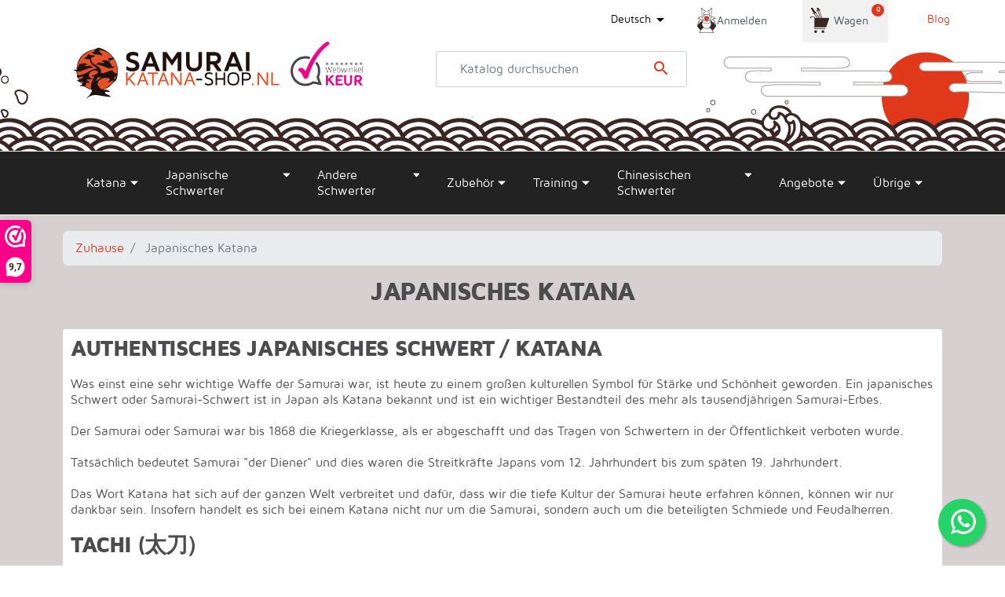

--- FILE ---
content_type: text/html; charset=utf-8
request_url: https://www.samurai-katana-shop.nl/de/content/japanisches-katana
body_size: 17909
content:
<!doctype html>
<html lang="de-DE">

  <head>
    
      
  <meta charset="utf-8">


  <meta http-equiv="x-ua-compatible" content="ie=edge">



  <title>Japanisches Katana Kaufen</title>
  
    
  
  <meta name="description" content="Lesen Sie hier zuerst über das japanische Katana- oder Samurai-Schwert, das ein wichtiger Bestandteil des mehr als tausendjährigen Erbes der Samurai ist, bevor Sie es kaufen">
  <meta name="keywords" content="katana, Japanisches Katana Kaufen, samurai schwert, samurai schwert kaufen, wakizashi, uchigatana, uchikatana, daisho, schwert kaufen, Japanisches Katana, japanisches schwert">
        <link rel="canonical" href="https://www.samurai-katana-shop.nl/de/content/japanisches-katana">
    
          <link rel="alternate" href="https://www.samurai-katana-shop.nl/en/content/japanese-sword-katana" hreflang="en-us">
          <link rel="alternate" href="https://www.samurai-katana-shop.nl/content/japanse-katana-kopen" hreflang="nl-nl">
          <link rel="alternate" href="https://www.samurai-katana-shop.nl/de/content/japanisches-katana" hreflang="de-de">
      

  
    
  



  <meta name="viewport" content="width=device-width, initial-scale=1">



  <link rel="icon" type="image/vnd.microsoft.icon" href="https://www.samurai-katana-shop.nl/img/favicon.ico?1737724960">
  <link rel="shortcut icon" type="image/x-icon" href="https://www.samurai-katana-shop.nl/img/favicon.ico?1737724960">



  <meta property="og:title" content="Japanisches Katana Kaufen"/>
  <meta property="og:description" content="Lesen Sie hier zuerst über das japanische Katana- oder Samurai-Schwert, das ein wichtiger Bestandteil des mehr als tausendjährigen Erbes der Samurai ist, bevor Sie es kaufen"/>
<meta property="og:type" content="website"/>
<meta property="og:url" content="https://www.samurai-katana-shop.nl/de/content/japanisches-katana"/>
<meta property="og:site_name" content="www.samurai-katana-shop.nl"/>

  <meta property="og:image" content="https://www.samurai-katana-shop.nl/img/logo-1737724960.jpg"/>
<meta name="twitter:card" content="summary_large_image">
<meta property="twitter:title" content="Japanisches Katana Kaufen"/>
  <meta property="twitter:description" content="Lesen Sie hier zuerst über das japanische Katana- oder Samurai-Schwert, das ein wichtiger Bestandteil des mehr als tausendjährigen Erbes der Samurai ist, bevor Sie es kaufen"/>
<meta property="twitter:site" content="www.samurai-katana-shop.nl"/>
<meta property="twitter:creator" content="www.samurai-katana-shop.nl"/>
<meta property="twitter:domain" content="https://www.samurai-katana-shop.nl/de/content/japanisches-katana"/>

  <meta property="twitter:image" content="https://www.samurai-katana-shop.nl/img/logo-1737724960.jpg"/>
      <meta property="twitter:image:alt" content="Lesen Sie hier zuerst über das japanische Katana- oder Samurai-Schwert, das ein wichtiger Bestandteil des mehr als tausendjährigen Erbes der Samurai ist, bevor Sie es kaufen"/>
  

      <script type="application/ld+json">
      {
    "@context": "http://schema.org",
    "@type": "BreadcrumbList",
    "itemListElement": [
        {
            "@type": "ListItem",
            "position": 1,
            "name": "Zuhause",
            "item": "https://www.samurai-katana-shop.nl/de/"
        },
        {
            "@type": "ListItem",
            "position": 2,
            "name": "Japanisches Katana",
            "item": "https://www.samurai-katana-shop.nl/de/content/japanisches-katana"
        }
    ]
}
    </script>
        <script type="application/ld+json">
      {
    "@context": "http://schema.org",
    "@type": "Organization",
    "name": "www.samurai-katana-shop.nl",
    "url": "https://www.samurai-katana-shop.nl/de/",
    "logo": {
        "@type": "ImageObject",
        "url": "https://www.samurai-katana-shop.nl/img/logo-1737724960.jpg"
    },
    "contactPoint": {
        "@type": "ContactPoint",
        "telephone": " +316 55 69 69 38",
        "contactType": "customer service"
    },
    "address": {
        "@type": "PostalAddress",
        "postalCode": "1402 AT",
        "streetAddress": "Afhalen op afspraak in Beverwijk of Heemskerk. Dit is het postadres. Torlenaan 5 B  ",
        "addressLocality": "Bussum , Netherlands"
    }
}
    </script>
  
<script>(function(url,id){var script=document.createElement('script');script.async=true;script.src=url+'/sidebar.js?id='+id+'&c='+cachebuster(10,id);var ref=document.getElementsByTagName('script')[0];ref.parentNode.insertBefore(script,ref);function cachebuster(refreshMinutes,id){var now=Date.now();var interval=refreshMinutes*60e3;var shift=(Math.sin(id)||0)*interval;return Math.floor((now+shift)/interval);}})('https://dashboard.webwinkelkeur.nl',1210547);</script>



      <link rel="preload" as="image" href="https://www.samurai-katana-shop.nl/img/logo-1737724960.jpg">
    
  
  <link
      rel="preload"
      href="https://www.samurai-katana-shop.nl/themes/falcon/assets/fonts/roboto-v20-latin-ext_latin-regular-5cb5c8f08bb4e6cb64c3b5b6115bf498.woff2"
      as="font"
      crossorigin
    ><link
      rel="preload"
      href="https://www.samurai-katana-shop.nl/themes/falcon/assets/fonts/roboto-v20-latin-ext_latin-500-0b45721325446d537b545d6224819ad4.woff2"
      as="font"
      crossorigin
    ><link
      rel="preload"
      href="https://www.samurai-katana-shop.nl/themes/falcon/assets/fonts/roboto-v20-latin-ext_latin-700-1d1ef7788f0ff084b8811576cb59df57.woff2"
      as="font"
      crossorigin
    ><link
      rel="preload"
      href="https://www.samurai-katana-shop.nl/themes/falcon/assets/fonts/MaterialIcons-Regular-12a47ed5fd5585f0f4227fa035a1a607.woff2"
      as="font"
      crossorigin
    ><link
      rel="preload"
      href="https://www.samurai-katana-shop.nl/themes/falcon/assets/fonts/icomoon-d7aecaf7d15cbb1a5968007421e0052f.woff2"
      as="font"
      crossorigin
    >




  
  
      <link
      rel="preload"
      href="https://www.samurai-katana-shop.nl/themes/falcon/assets/css/theme.css?v=3416a75f4cea9109507cacd8e2f2aefc"
      as="style"
    >
  
  <link
    rel="stylesheet"
    href="https://www.samurai-katana-shop.nl/themes/falcon/assets/css/theme.css?v=3416a75f4cea9109507cacd8e2f2aefc"
    type="text/css"
    media="all">
  
  
  <link
    rel="stylesheet"
    href="https://www.samurai-katana-shop.nl/modules/ps_socialfollow/views/css/ps_socialfollow.css?v=3416a75f4cea9109507cacd8e2f2aefc"
    type="text/css"
    media="all">
  
  
  <link
    rel="stylesheet"
    href="https://www.samurai-katana-shop.nl/modules/prestablog/views/css/grid-and-slides-module.css?v=3416a75f4cea9109507cacd8e2f2aefc"
    type="text/css"
    media="all">
  
  
  <link
    rel="stylesheet"
    href="https://www.samurai-katana-shop.nl/modules/prestablog/views/css/blog1.css?v=3416a75f4cea9109507cacd8e2f2aefc"
    type="text/css"
    media="all">
  
  
  <link
    rel="stylesheet"
    href="https://www.samurai-katana-shop.nl/themes/falcon/modules/productcomments/views/css/productcomments.css?v=3416a75f4cea9109507cacd8e2f2aefc"
    type="text/css"
    media="all">
  
  
  <link
    rel="stylesheet"
    href="https://www.samurai-katana-shop.nl/modules/buckaroo3/views/css/buckaroo3.css?v=3416a75f4cea9109507cacd8e2f2aefc"
    type="text/css"
    media="all">
  
  
  <link
    rel="stylesheet"
    href="https://www.samurai-katana-shop.nl/modules/whatsappchat/views/css/whatsapp.css?v=3416a75f4cea9109507cacd8e2f2aefc"
    type="text/css"
    media="all">
  
  
  <link
    rel="stylesheet"
    href="https://www.samurai-katana-shop.nl/modules/whatsappchat/views/css/jBox.min.css?v=3416a75f4cea9109507cacd8e2f2aefc"
    type="text/css"
    media="all">
  
  
  <link
    rel="stylesheet"
    href="https://www.samurai-katana-shop.nl/modules/wscustomhtml/views/css/style.css?v=3416a75f4cea9109507cacd8e2f2aefc"
    type="text/css"
    media="all">




  




  <script type="text/javascript">
        var buckarooAjaxUrl = "https:\/\/www.samurai-katana-shop.nl\/de\/module\/buckaroo3\/ajax";
        var buckarooFees = [];
        var buckarooMessages = {"validation":{"date":"Please enter correct birthdate date","required":"Field is required","bank":"Please select your bank","agreement":"Please accept licence agreements","iban":"A valid IBAN is required","age":"You must be at least 18 years old"}};
        var listDisplayAjaxUrl = "https:\/\/www.samurai-katana-shop.nl\/de\/module\/is_themecore\/ajaxTheme";
        var paymentFeeLabel = "Payment Fee";
        var prestashop = {"cart":{"products":[],"totals":{"total":{"type":"total","label":"Gesamt","amount":0,"value":"0,00\u00a0\u20ac"},"total_including_tax":{"type":"total","label":"Gesamt (inkl. MwSt.)","amount":0,"value":"0,00\u00a0\u20ac"},"total_excluding_tax":{"type":"total","label":"Gesamtpreis o. MwSt.","amount":0,"value":"0,00\u00a0\u20ac"}},"subtotals":{"products":{"type":"products","label":"Zwischensumme","amount":0,"value":"0,00\u00a0\u20ac"},"discounts":null,"shipping":{"type":"shipping","label":"Versand","amount":0,"value":""},"tax":null},"products_count":0,"summary_string":"0 Artikel","vouchers":{"allowed":0,"added":[]},"discounts":[],"minimalPurchase":0,"minimalPurchaseRequired":""},"currency":{"id":1,"name":"Euro","iso_code":"EUR","iso_code_num":"978","sign":"\u20ac"},"customer":{"lastname":null,"firstname":null,"email":null,"birthday":null,"newsletter":null,"newsletter_date_add":null,"optin":null,"website":null,"company":null,"siret":null,"ape":null,"is_logged":false,"gender":{"type":null,"name":null},"addresses":[]},"country":{"id_zone":"11","id_currency":"0","call_prefix":"31","iso_code":"NL","active":"1","contains_states":"1","need_identification_number":"0","need_zip_code":"1","zip_code_format":"NNNN LL","display_tax_label":"1","name":"Netherlands","id":13},"language":{"name":"Deutsch (German)","iso_code":"de","locale":"de-DE","language_code":"de-de","active":"1","is_rtl":"0","date_format_lite":"d.m.Y","date_format_full":"d.m.Y H:i:s","id":3},"page":{"title":"","canonical":"https:\/\/www.samurai-katana-shop.nl\/de\/content\/japanisches-katana","meta":{"title":"Japanisches Katana Kaufen","description":"Lesen Sie hier zuerst \u00fcber das japanische Katana- oder Samurai-Schwert, das ein wichtiger Bestandteil des mehr als tausendj\u00e4hrigen Erbes der Samurai ist, bevor Sie es kaufen","keywords":"katana, Japanisches Katana Kaufen, samurai schwert, samurai schwert kaufen, wakizashi, uchigatana, uchikatana, daisho, schwert kaufen, Japanisches Katana, japanisches schwert","robots":"index"},"page_name":"cms","body_classes":{"lang-de":true,"lang-rtl":false,"country-NL":true,"currency-EUR":true,"layout-full-width":true,"page-cms":true,"tax-display-enabled":true,"page-customer-account":false,"cms-id-31":true},"admin_notifications":[],"password-policy":{"feedbacks":{"0":"Sehr schwach","1":"Schwach","2":"Durchschnitt","3":"Stark","4":"Sehr stark","Straight rows of keys are easy to guess":"Nebeneinander liegende Tastenreihen sind leicht zu erraten","Short keyboard patterns are easy to guess":"Kurze Tastatur-Muster sind leicht zu erraten","Use a longer keyboard pattern with more turns":"Verwenden Sie ein l\u00e4ngeres Tastatur-Muster mit mehr Zuf\u00e4llen","Repeats like \"aaa\" are easy to guess":"Wiederholungen wie \u201eaaa\u201c sind leicht zu erraten","Repeats like \"abcabcabc\" are only slightly harder to guess than \"abc\"":"Wiederholungen wie \u201eabcabcabc\u201c sind nur etwas schwerer zu erraten als \u201eabc\u201c","Sequences like abc or 6543 are easy to guess":"Zeichenfolgen wie \u201eabc\u201c oder \u201e6543\u201c sind leicht zu erraten.","Recent years are easy to guess":"Aktuelle Jahre sind leicht zu erraten","Dates are often easy to guess":"Datumsangaben sind oft leicht zu erraten","This is a top-10 common password":"Dies ist ein g\u00e4ngiges Top-10-Passwort","This is a top-100 common password":"Dies ist ein g\u00e4ngiges Top-100-Passwort","This is a very common password":"Dies ist ein sehr g\u00e4ngiges Passwort","This is similar to a commonly used password":"Dies \u00e4hnelt einem g\u00e4ngigen Passwort","A word by itself is easy to guess":"Ein einzelnes Wort ist leicht zu erraten","Names and surnames by themselves are easy to guess":"Vor- und Nachnamen sind leicht zu erraten","Common names and surnames are easy to guess":"G\u00e4ngige Vor- und Nachnamen sind leicht zu erraten","Use a few words, avoid common phrases":"Verwenden Sie mehrere W\u00f6rter, vermeiden Sie g\u00e4ngige Ausdr\u00fccke.","No need for symbols, digits, or uppercase letters":"Symbole, Ziffern oder Gro\u00dfbuchstaben sind nicht notwendig","Avoid repeated words and characters":"Vermeiden Sie Wort- und Zeichenwiederholungen","Avoid sequences":"Vermeiden Sie Sequenzen","Avoid recent years":"Vermeiden Sie aktuelle Jahreszahlen","Avoid years that are associated with you":"Vermeiden Sie Jahreszahlen, die mit Ihnen in Verbindung gebracht werden k\u00f6nnen","Avoid dates and years that are associated with you":"Vermeiden Sie Datums- und Jahresangaben, die mit Ihnen in Verbindung gebracht werden k\u00f6nnen","Capitalization doesn't help very much":"Gro\u00dfschreibung ist nicht sehr hilfreich","All-uppercase is almost as easy to guess as all-lowercase":"Gro\u00dfschreibung ist fast genau so leicht zu erraten wie Kleinschreibung","Reversed words aren't much harder to guess":"Umgekehrte W\u00f6rter sind nicht viel schwerer zu erraten","Predictable substitutions like '@' instead of 'a' don't help very much":"H\u00e4ufig verwendete Ersetzungen wie \u201e@\u201c anstelle von \u201ea\u201c sind nicht sehr zweckdienlich.","Add another word or two. Uncommon words are better.":"Erg\u00e4nzen Sie ein oder zwei W\u00f6rter. Selten gebrauchte W\u00f6rter sind besser."}}},"shop":{"name":"www.samurai-katana-shop.nl","logo":"https:\/\/www.samurai-katana-shop.nl\/img\/logo-1737724960.jpg","stores_icon":"https:\/\/www.samurai-katana-shop.nl\/img\/logo_stores.png","favicon":"https:\/\/www.samurai-katana-shop.nl\/img\/favicon.ico"},"core_js_public_path":"\/themes\/","urls":{"base_url":"https:\/\/www.samurai-katana-shop.nl\/","current_url":"https:\/\/www.samurai-katana-shop.nl\/de\/content\/japanisches-katana","shop_domain_url":"https:\/\/www.samurai-katana-shop.nl","img_ps_url":"https:\/\/www.samurai-katana-shop.nl\/img\/","img_cat_url":"https:\/\/www.samurai-katana-shop.nl\/img\/c\/","img_lang_url":"https:\/\/www.samurai-katana-shop.nl\/img\/l\/","img_prod_url":"https:\/\/www.samurai-katana-shop.nl\/img\/p\/","img_manu_url":"https:\/\/www.samurai-katana-shop.nl\/img\/m\/","img_sup_url":"https:\/\/www.samurai-katana-shop.nl\/img\/su\/","img_ship_url":"https:\/\/www.samurai-katana-shop.nl\/img\/s\/","img_store_url":"https:\/\/www.samurai-katana-shop.nl\/img\/st\/","img_col_url":"https:\/\/www.samurai-katana-shop.nl\/img\/co\/","img_url":"https:\/\/www.samurai-katana-shop.nl\/themes\/falcon\/assets\/img\/","css_url":"https:\/\/www.samurai-katana-shop.nl\/themes\/falcon\/assets\/css\/","js_url":"https:\/\/www.samurai-katana-shop.nl\/themes\/falcon\/assets\/js\/","pic_url":"https:\/\/www.samurai-katana-shop.nl\/upload\/","theme_assets":"https:\/\/www.samurai-katana-shop.nl\/themes\/falcon\/assets\/","theme_dir":"https:\/\/www.samurai-katana-shop.nl\/themes\/falcon\/","pages":{"address":"https:\/\/www.samurai-katana-shop.nl\/de\/adresse","addresses":"https:\/\/www.samurai-katana-shop.nl\/de\/adressen","authentication":"https:\/\/www.samurai-katana-shop.nl\/de\/authentication","manufacturer":"https:\/\/www.samurai-katana-shop.nl\/de\/hersteller","cart":"https:\/\/www.samurai-katana-shop.nl\/de\/warenkorb","category":"https:\/\/www.samurai-katana-shop.nl\/de\/index.php?controller=category","cms":"https:\/\/www.samurai-katana-shop.nl\/de\/index.php?controller=cms","contact":"https:\/\/www.samurai-katana-shop.nl\/de\/contact-katana-samurai-shop","discount":"https:\/\/www.samurai-katana-shop.nl\/de\/Rabatt","guest_tracking":"https:\/\/www.samurai-katana-shop.nl\/de\/auftragsverfolgung-gast","history":"https:\/\/www.samurai-katana-shop.nl\/de\/bestellungsverlauf","identity":"https:\/\/www.samurai-katana-shop.nl\/de\/profil","index":"https:\/\/www.samurai-katana-shop.nl\/de\/","my_account":"https:\/\/www.samurai-katana-shop.nl\/de\/mein-Konto","order_confirmation":"https:\/\/www.samurai-katana-shop.nl\/de\/bestellbestatigung","order_detail":"https:\/\/www.samurai-katana-shop.nl\/de\/order-detail","order_follow":"https:\/\/www.samurai-katana-shop.nl\/de\/bestellverfolgung","order":"https:\/\/www.samurai-katana-shop.nl\/de\/Bestellung","order_return":"https:\/\/www.samurai-katana-shop.nl\/de\/index.php?controller=order-return","order_slip":"https:\/\/www.samurai-katana-shop.nl\/de\/order-slip","pagenotfound":"https:\/\/www.samurai-katana-shop.nl\/de\/seite-nicht-gefunden","password":"https:\/\/www.samurai-katana-shop.nl\/de\/passwort-zuruecksetzen","pdf_invoice":"https:\/\/www.samurai-katana-shop.nl\/de\/index.php?controller=pdf-invoice","pdf_order_return":"https:\/\/www.samurai-katana-shop.nl\/de\/index.php?controller=pdf-order-return","pdf_order_slip":"https:\/\/www.samurai-katana-shop.nl\/de\/index.php?controller=pdf-order-slip","prices_drop":"https:\/\/www.samurai-katana-shop.nl\/de\/angebote","product":"https:\/\/www.samurai-katana-shop.nl\/de\/index.php?controller=product","registration":"https:\/\/www.samurai-katana-shop.nl\/de\/index.php?controller=registration","search":"https:\/\/www.samurai-katana-shop.nl\/de\/suche","sitemap":"https:\/\/www.samurai-katana-shop.nl\/de\/Sitemap-samurai-katana-shop","stores":"https:\/\/www.samurai-katana-shop.nl\/de\/shops","supplier":"https:\/\/www.samurai-katana-shop.nl\/de\/lieferant","new_products":"https:\/\/www.samurai-katana-shop.nl\/de\/produkten-samurai-katana-shop","brands":"https:\/\/www.samurai-katana-shop.nl\/de\/hersteller","register":"https:\/\/www.samurai-katana-shop.nl\/de\/index.php?controller=registration","order_login":"https:\/\/www.samurai-katana-shop.nl\/de\/Bestellung?login=1"},"alternative_langs":{"en-us":"https:\/\/www.samurai-katana-shop.nl\/en\/content\/japanese-sword-katana","nl-nl":"https:\/\/www.samurai-katana-shop.nl\/content\/japanse-katana-kopen","de-de":"https:\/\/www.samurai-katana-shop.nl\/de\/content\/japanisches-katana"},"actions":{"logout":"https:\/\/www.samurai-katana-shop.nl\/de\/?mylogout="},"no_picture_image":{"bySize":{"small_default":{"url":"https:\/\/www.samurai-katana-shop.nl\/img\/p\/de-default-small_default.jpg","width":98,"height":98},"cart_default":{"url":"https:\/\/www.samurai-katana-shop.nl\/img\/p\/de-default-cart_default.jpg","width":125,"height":125},"home_default":{"url":"https:\/\/www.samurai-katana-shop.nl\/img\/p\/de-default-home_default.jpg","width":250,"height":250},"medium_default":{"url":"https:\/\/www.samurai-katana-shop.nl\/img\/p\/de-default-medium_default.jpg","width":452,"height":452},"large_default":{"url":"https:\/\/www.samurai-katana-shop.nl\/img\/p\/de-default-large_default.jpg","width":800,"height":800}},"small":{"url":"https:\/\/www.samurai-katana-shop.nl\/img\/p\/de-default-small_default.jpg","width":98,"height":98},"medium":{"url":"https:\/\/www.samurai-katana-shop.nl\/img\/p\/de-default-home_default.jpg","width":250,"height":250},"large":{"url":"https:\/\/www.samurai-katana-shop.nl\/img\/p\/de-default-large_default.jpg","width":800,"height":800},"legend":""}},"configuration":{"display_taxes_label":true,"display_prices_tax_incl":true,"is_catalog":false,"show_prices":true,"opt_in":{"partner":false},"quantity_discount":{"type":"discount","label":"Rabatt auf St\u00fcckzahl"},"voucher_enabled":0,"return_enabled":0},"field_required":[],"breadcrumb":{"links":[{"title":"Zuhause","url":"https:\/\/www.samurai-katana-shop.nl\/de\/"},{"title":"Japanisches Katana","url":"https:\/\/www.samurai-katana-shop.nl\/de\/content\/japanisches-katana"}],"count":2},"link":{"protocol_link":"https:\/\/","protocol_content":"https:\/\/"},"time":1769465114,"static_token":"dcb6a4bb13d14ddf59af3f853b5dd428","token":"6a95480aa9a2a27d33d3378fa7cea832","debug":false};
        var psemailsubscription_subscription = "https:\/\/www.samurai-katana-shop.nl\/de\/module\/ps_emailsubscription\/subscription";
      </script>



    
  </head>

  <body id="cms" class="lang-de country-nl currency-eur layout-full-width page-cms tax-display-enabled cms-id-31">

    
      
    

    <main class="l-main">
      
              

      <header id="header" class="l-header">
        
          
    <div class="header-image-background">
    <div class="header-banner">
        
    </div>



    <nav class="header-nav  pb-1">
        <div class="container">
            <div class="row align-items-top">
                
                <div class="hidden-sm-down col"></div>
                <div id="_desktop_language_selector" class="col-auto flex-grow-0 flex-shrink-0 ju">
  <div class="language-selector-wrapper" style="padding: 13px 0;">
    <div class="language-selector dropdown js-dropdown d-flex align-items-center">
      <button data-toggle="dropdown" class=" btn-unstyle d-flex align-items-center" aria-haspopup="true" aria-expanded="false" aria-label="Dropdown Sprachen">
        <span class="expand-more">Deutsch</span>
        <i class="material-icons expand-more">&#xE5C5;</i>
      </button>
      <ul class="dropdown-menu" aria-labelledby="language-selector-label">
                  <li >
            <a href="https://www.samurai-katana-shop.nl/en/content/japanese-sword-katana" class="dropdown-item" data-iso-code="en"><img src="https://www.samurai-katana-shop.nl/img/l/1.jpg" /> English</a>
          </li>
                  <li >
            <a href="https://www.samurai-katana-shop.nl/content/japanse-katana-kopen" class="dropdown-item" data-iso-code="nl"><img src="https://www.samurai-katana-shop.nl/img/l/2.jpg" /> Nederlands</a>
          </li>
                  <li  class="current" >
            <a href="https://www.samurai-katana-shop.nl/de/content/japanisches-katana" class="dropdown-item" data-iso-code="de"><img src="https://www.samurai-katana-shop.nl/img/l/3.jpg" /> Deutsch</a>
          </li>
              </ul>
    
    </div>
  </div>
</div>
<div class="col flex-grow-0 header-top__block header-top__block--user ">
  <a
    class="header-top__link d-flex align-items-center"
    rel="nofollow"
    href="https://www.samurai-katana-shop.nl/de/authentication?back=https%3A%2F%2Fwww.samurai-katana-shop.nl%2Fde%2Fcontent%2Fjapanisches-katana"
          title="Melden Sie sich in Ihrem Kundenkonto an"
      >
    <span class="header-top__icon login-icon"></span> 
	  <span>Anmelden</span>
  </a>
</div>
<div class="header-top__block header-top__block--cart col flex-grow-0">
    <div class="js-blockcart blockcart cart-preview dropdown" data-refresh-url="//www.samurai-katana-shop.nl/de/module/is_shoppingcart/ajax">
        <a href="#" role="button" id="cartDropdown" data-toggle="dropdown" aria-haspopup="true" aria-expanded="false"
           class="header-top__link d-lg-block d-none">
                 <span class="cart-icon"></span>
				Wagen
                <span class="header-top__badge ">
          0
        </span>
        </a>
        <a href="//www.samurai-katana-shop.nl/de/warenkorb?action=show" class="d-flex d-lg-none header-top__link">
                <span class="cart-icon"></span>
				Wagen
                <span class="header-top__badge ">
          0
        </span>
        </a>
        <div class="dropdown-menu blockcart__dropdown cart-dropdown dropdown-menu-right" aria-labelledby="cartDropdown">
            <div class="cart-dropdown__content keep-open js-cart__card-body cart__card-body">
                <div class="cart-loader">
                    <div class="spinner-border text-primary" role="status"><span
                                class="sr-only">Laden...</span></div>
                </div><div class="header-top__block header-top__block--cart col flex-grow-0">
  <div class="js-blockcart blockcart cart-preview dropdown" data-refresh-url="//www.samurai-katana-shop.nl/de/module/is_shoppingcart/ajax">
    <a href="#" role="button" id="cartDropdown" data-toggle="dropdown" aria-haspopup="true" aria-expanded="false"
      class="header-top__link d-lg-block d-none">
      <div class="header-top__icon-container">
        <span class="header-top__icon material-icons">shopping_basket</span>
        <span class="header-top__badge ">
          0
        </span>
      </div>
    </a>
    <a href="//www.samurai-katana-shop.nl/de/warenkorb?action=show" class="d-flex d-lg-none header-top__link">
      <div class="header-top__icon-container">
        <span class="header-top__icon material-icons">shopping_basket</span>
        <span class="header-top__badge ">
          0
        </span>
      </div>
    </a>
    <div class="dropdown-menu blockcart__dropdown cart-dropdown dropdown-menu-right" aria-labelledby="cartDropdown">
      <div class="cart-dropdown__content keep-open js-cart__card-body cart__card-body">
        <div class="cart-loader">
          <div class="spinner-border text-primary" role="status"><span
              class="sr-only">Laden...</span></div>
        </div>
        <div class="cart-dropdown__title d-flex align-items-center mb-3">
          <p class="h5 mb-0 mr-2">
            Ihr Warenkorb
          </p>
          <a data-toggle="dropdown" href="#" class="cart-dropdown__close dropdown-close ml-auto cursor-pointer text-decoration-none">
            <i class="material-icons d-block">close</i>
          </a>
        </div>
                  <div class="alert alert-warning">
            Leider ist Ihr Warenkorb leer
          </div>
              </div>
    </div>
  </div>
</div>

                <div class="cart-dropdown__title d-flex align-items-center mb-3">
                    <p class="h5 mb-0 mr-2">
                        Ihr Warenkorb
                    </p>
                    <a data-toggle="dropdown" href="#" class="cart-dropdown__close dropdown-close ml-auto cursor-pointer text-decoration-none">
                        <i class="material-icons d-block">close</i>
                    </a>
                </div>
                                    <div class="alert alert-warning">
                        Leider ist Ihr Warenkorb leer
                    </div>
                            </div>
        </div>
    </div>
</div>
<!-- Module Presta Blog -->
<div id="_prestablog_index">
	<div>
		<a title="Blog" href="https://www.samurai-katana-shop.nl/de/blog">
			Blog
		</a>
	</div>
</div>
<!-- /Module Presta Blog -->

            </div>
        </div>
    </nav>



    <div class="js-header-top-wrapper">

        <div class="header-top js-header-top">
            <div class="header-top__content">

                <div class="container">

                    <div class="row header-top__row">

                        <div class="col flex-grow-0 header-top__block header-top__block--menu-toggle d-block d-md-none">
                            <a
                                    class="header-top__link"
                                    rel="nofollow"
                                    href="#"
                                    data-toggle="modal"
                                    data-target="#mobile_top_menu_wrapper"
                            >
                                <div class="header-top__icon-container">
                                    <span class="header-top__icon material-icons">menu</span>
                                </div>
                            </a>
                        </div>

                        <div class="col-md-5 col header-top__block header-top__block--logo d-flex align-items-center">
                            <a href="https://www.samurai-katana-shop.nl/de/">
                                                                    <img
                                                                                            src="https://www.samurai-katana-shop.nl/img/logo-1737724960.jpg"
                                                width="290"
                                                height="68"
                                                                                        class="logo img-fluid"
                                            alt="www.samurai-katana-shop.nl Logo">
                                                            </a>
							<img class="hidden-sm-down" style="margin-top:-20px;" src="https://www.samurai-katana-shop.nl/img/custom/logo-webwinkelkeur.png" alt="Webwinkelkeur logo" width="92" height="60">
                        </div>

                        <div class="header-top__block header-top__block--search col">

	<div id="_desktop_search_from" class="d-none d-md-block">
		<form class="search-form js-search-form" data-search-controller-url="https://www.samurai-katana-shop.nl/de/module/is_searchbar/ajaxSearch" method="get" action="//www.samurai-katana-shop.nl/de/suche">
			<div class="search-form__form-group">
				<input type="hidden" name="controller" value="search">
				<input class="js-search-input search-form__input form-control"
					   placeholder="Katalog durchsuchen"
					   type="text"
					   name="s"
					   value="">
				<button type="submit" class="search-form__btn btn">
					<span class="material-icons">search</span>
				</button>
			</div>
		</form>
	</div>

	<a role="button" class="search-toggler header-top__link d-block d-md-none" data-toggle="modal" data-target="#saerchModal">
		<div class="header-top__icon-container">
			<span class="header-top__icon material-icons">search</span>
		</div>
	</a>

</div>

                    </div>

                </div>
            </div>
        </div>
    </div>
    </div>
    
<div class="container-fluid bg-black">
  <div class="container">
    <div class="d-none d-md-block col-12 header-top__block header-top__block--menu ">
      <div class="main-menu" id="_desktop_top_menu">
        
      <ul class="main-menu__dropdown js-main-menu h-100" role="navigation" data-depth="0">
                                        <li class="h-100 main-menu__item--0 category main-menu__item main-menu__item--top"
          id="category-66" aria-haspopup="true" aria-expanded="false"
          aria-owns="top_sub_menu_98144" aria-controls="top_sub_menu_98144">
          
                    <div class="main-menu__item-header">
                      <a
              class="d-md-flex w-100 h-100 main-menu__item-link main-menu__item-link--top main-menu__item-link--hassubmenu"
              href="https://www.samurai-katana-shop.nl/de/samurai-schwert-katana-kaufen/" data-depth="0"
                          >
              <span class="align-self-center">Katana</span>
            </a>
                                                <span class="d-block d-md-none">
                <span data-target="#top_sub_menu_71703" data-toggle="collapse"
                      class="d-block navbar-toggler icon-collapse">
                  <i class="material-icons">&#xE313;</i>
                </span>
              </span>
          </div>
                                <div class="main-menu__sub  collapse d-md-block" data-collapse-hide-mobile
                 id="top_sub_menu_71703" role="group" aria-labelledby="category-66"
                 aria-expanded="false" aria-hidden="true">
              <div class="menu-sub__content">
                
      <ul  class="main-menu__list main-menu__list--1" data-depth="1">
                                        <li class="h-100 main-menu__item--1 category main-menu__item main-menu__item--sub"
          id="category-67" aria-haspopup="true" aria-expanded="false"
          aria-owns="top_sub_menu_12994" aria-controls="top_sub_menu_12994">
          
                    <div class="main-menu__item-header">
                      <a
              class="d-md-flex w-100 h-100 main-menu__item-link main-menu__item-link--sub main-menu__item-link--1 main-menu__item-link--hassubmenu"
              href="https://www.samurai-katana-shop.nl/de/samurai-schwert-katana-kaufen/samurai-schwert-kaufen/" data-depth="1"
                          >
              <span class="align-self-center">Hanwei / Paul Chen</span>
            </a>
                                                <span class="d-block d-md-none">
                <span data-target="#top_sub_menu_59459" data-toggle="collapse"
                      class="d-block navbar-toggler icon-collapse">
                  <i class="material-icons">&#xE313;</i>
                </span>
              </span>
          </div>
                                <div class=" collapse d-md-block" data-collapse-hide-mobile
                 id="top_sub_menu_59459" role="group" aria-labelledby="category-67"
                 aria-expanded="false" aria-hidden="true">
              <div >
                
      <ul  class="main-menu__list main-menu__list--2" data-depth="2">
                      <li class="h-100 main-menu__item--2 category main-menu__item main-menu__item--sub"
          id="category-68" >
          
                      <a
              class="d-md-flex w-100 h-100 main-menu__item-link main-menu__item-link--sub main-menu__item-link--2 main-menu__item-link--nosubmenu"
              href="https://www.samurai-katana-shop.nl/de/samurai-schwert-katana-kaufen/samurai-schwert-kaufen/practical-katana-kaufen/" data-depth="2"
                          >
              <span class="align-self-center">Practical Katana</span>
            </a>
                              </li>
                      <li class="h-100 main-menu__item--2 category main-menu__item main-menu__item--sub"
          id="category-107" >
          
                      <a
              class="d-md-flex w-100 h-100 main-menu__item-link main-menu__item-link--sub main-menu__item-link--2 main-menu__item-link--nosubmenu"
              href="https://www.samurai-katana-shop.nl/de/samurai-schwert-katana-kaufen/samurai-schwert-kaufen/practical-koto-katana/" data-depth="2"
                          >
              <span class="align-self-center">Practical Koto Katana</span>
            </a>
                              </li>
                      <li class="h-100 main-menu__item--2 category main-menu__item main-menu__item--sub"
          id="category-69" >
          
                      <a
              class="d-md-flex w-100 h-100 main-menu__item-link main-menu__item-link--sub main-menu__item-link--2 main-menu__item-link--nosubmenu"
              href="https://www.samurai-katana-shop.nl/de/samurai-schwert-katana-kaufen/samurai-schwert-kaufen/handgeschmiedete-katana-schwert/" data-depth="2"
                          >
              <span class="align-self-center">Handgeschmiedete Katana</span>
            </a>
                              </li>
                      <li class="h-100 main-menu__item--2 category main-menu__item main-menu__item--sub"
          id="category-70" >
          
                      <a
              class="d-md-flex w-100 h-100 main-menu__item-link main-menu__item-link--sub main-menu__item-link--2 main-menu__item-link--nosubmenu"
              href="https://www.samurai-katana-shop.nl/de/samurai-schwert-katana-kaufen/samurai-schwert-kaufen/gefaltete-katana/" data-depth="2"
                          >
              <span class="align-self-center">Gefaltete Katana</span>
            </a>
                              </li>
                      <li class="h-100 main-menu__item--2 category main-menu__item main-menu__item--sub"
          id="category-72" >
          
                      <a
              class="d-md-flex w-100 h-100 main-menu__item-link main-menu__item-link--sub main-menu__item-link--2 main-menu__item-link--nosubmenu"
              href="https://www.samurai-katana-shop.nl/de/samurai-schwert-katana-kaufen/samurai-schwert-kaufen/raptor-katanas/" data-depth="2"
                          >
              <span class="align-self-center">Raptor Katanas</span>
            </a>
                              </li>
                      <li class="h-100 main-menu__item--2 category main-menu__item main-menu__item--sub"
          id="category-71" >
          
                      <a
              class="d-md-flex w-100 h-100 main-menu__item-link main-menu__item-link--sub main-menu__item-link--2 main-menu__item-link--nosubmenu"
              href="https://www.samurai-katana-shop.nl/de/samurai-schwert-katana-kaufen/samurai-schwert-kaufen/ninja-schwerter/" data-depth="2"
                          >
              <span class="align-self-center">Ninja Schwerter</span>
            </a>
                              </li>
                      <li class="h-100 main-menu__item--2 category main-menu__item main-menu__item--sub"
          id="category-105" >
          
                      <a
              class="d-md-flex w-100 h-100 main-menu__item-link main-menu__item-link--sub main-menu__item-link--2 main-menu__item-link--nosubmenu"
              href="https://www.samurai-katana-shop.nl/de/samurai-schwert-katana-kaufen/samurai-schwert-kaufen/limited-edition-hanwei/" data-depth="2"
                          >
              <span class="align-self-center">Limited Edition</span>
            </a>
                              </li>
                      <li class="h-100 main-menu__item--2 category main-menu__item main-menu__item--sub"
          id="category-125" >
          
                      <a
              class="d-md-flex w-100 h-100 main-menu__item-link main-menu__item-link--sub main-menu__item-link--2 main-menu__item-link--nosubmenu"
              href="https://www.samurai-katana-shop.nl/de/samurai-schwert-katana-kaufen/samurai-schwert-kaufen/wakizashi/" data-depth="2"
                          >
              <span class="align-self-center">Wakizashi</span>
            </a>
                              </li>
          </ul>
  
              </div>
            </div>
                  </li>
                                        <li class="h-100 main-menu__item--1 category main-menu__item main-menu__item--sub"
          id="category-108" aria-haspopup="true" aria-expanded="false"
          aria-owns="top_sub_menu_89356" aria-controls="top_sub_menu_89356">
          
                    <div class="main-menu__item-header">
                      <a
              class="d-md-flex w-100 h-100 main-menu__item-link main-menu__item-link--sub main-menu__item-link--1 main-menu__item-link--hassubmenu"
              href="https://www.samurai-katana-shop.nl/de/samurai-schwert-katana-kaufen/dragon-king-schwert/" data-depth="1"
                          >
              <span class="align-self-center">Dragon King</span>
            </a>
                                                <span class="d-block d-md-none">
                <span data-target="#top_sub_menu_67449" data-toggle="collapse"
                      class="d-block navbar-toggler icon-collapse">
                  <i class="material-icons">&#xE313;</i>
                </span>
              </span>
          </div>
                                <div class=" collapse d-md-block" data-collapse-hide-mobile
                 id="top_sub_menu_67449" role="group" aria-labelledby="category-108"
                 aria-expanded="false" aria-hidden="true">
              <div >
                
      <ul  class="main-menu__list main-menu__list--2" data-depth="2">
                      <li class="h-100 main-menu__item--2 category main-menu__item main-menu__item--sub"
          id="category-130" >
          
                      <a
              class="d-md-flex w-100 h-100 main-menu__item-link main-menu__item-link--sub main-menu__item-link--2 main-menu__item-link--nosubmenu"
              href="https://www.samurai-katana-shop.nl/de/samurai-schwert-katana-kaufen/dragon-king-schwert/performance-serie/" data-depth="2"
                          >
              <span class="align-self-center">Performance Serie</span>
            </a>
                              </li>
                      <li class="h-100 main-menu__item--2 category main-menu__item main-menu__item--sub"
          id="category-131" >
          
                      <a
              class="d-md-flex w-100 h-100 main-menu__item-link main-menu__item-link--sub main-menu__item-link--2 main-menu__item-link--nosubmenu"
              href="https://www.samurai-katana-shop.nl/de/samurai-schwert-katana-kaufen/dragon-king-schwert/forged-excellence-serie/" data-depth="2"
                          >
              <span class="align-self-center">Forged Excellence Serie</span>
            </a>
                              </li>
                      <li class="h-100 main-menu__item--2 category main-menu__item main-menu__item--sub"
          id="category-132" >
          
                      <a
              class="d-md-flex w-100 h-100 main-menu__item-link main-menu__item-link--sub main-menu__item-link--2 main-menu__item-link--nosubmenu"
              href="https://www.samurai-katana-shop.nl/de/samurai-schwert-katana-kaufen/dragon-king-schwert/exklusive-gefaltete-serie/" data-depth="2"
                          >
              <span class="align-self-center">Exklusive Gefaltete Serie</span>
            </a>
                              </li>
          </ul>
  
              </div>
            </div>
                  </li>
                                        <li class="h-100 main-menu__item--1 category main-menu__item main-menu__item--sub"
          id="category-90" aria-haspopup="true" aria-expanded="false"
          aria-owns="top_sub_menu_87556" aria-controls="top_sub_menu_87556">
          
                    <div class="main-menu__item-header">
                      <a
              class="d-md-flex w-100 h-100 main-menu__item-link main-menu__item-link--sub main-menu__item-link--1 main-menu__item-link--hassubmenu"
              href="https://www.samurai-katana-shop.nl/de/samurai-schwert-katana-kaufen/fuji-forge-samurai-schwert/" data-depth="1"
                          >
              <span class="align-self-center">Fuji Forge</span>
            </a>
                                                <span class="d-block d-md-none">
                <span data-target="#top_sub_menu_16739" data-toggle="collapse"
                      class="d-block navbar-toggler icon-collapse">
                  <i class="material-icons">&#xE313;</i>
                </span>
              </span>
          </div>
                                <div class=" collapse d-md-block" data-collapse-hide-mobile
                 id="top_sub_menu_16739" role="group" aria-labelledby="category-90"
                 aria-expanded="false" aria-hidden="true">
              <div >
                
      <ul  class="main-menu__list main-menu__list--2" data-depth="2">
                      <li class="h-100 main-menu__item--2 category main-menu__item main-menu__item--sub"
          id="category-91" >
          
                      <a
              class="d-md-flex w-100 h-100 main-menu__item-link main-menu__item-link--sub main-menu__item-link--2 main-menu__item-link--nosubmenu"
              href="https://www.samurai-katana-shop.nl/de/samurai-schwert-katana-kaufen/fuji-forge-samurai-schwert/funktionelle-serie-samuraischwert/" data-depth="2"
                          >
              <span class="align-self-center">Funktionelle Serie</span>
            </a>
                              </li>
                      <li class="h-100 main-menu__item--2 category main-menu__item main-menu__item--sub"
          id="category-92" >
          
                      <a
              class="d-md-flex w-100 h-100 main-menu__item-link main-menu__item-link--sub main-menu__item-link--2 main-menu__item-link--nosubmenu"
              href="https://www.samurai-katana-shop.nl/de/samurai-schwert-katana-kaufen/fuji-forge-samurai-schwert/geschmiedete-samuraischwert-serie/" data-depth="2"
                          >
              <span class="align-self-center">Geschmiedete Serie</span>
            </a>
                              </li>
                      <li class="h-100 main-menu__item--2 category main-menu__item main-menu__item--sub"
          id="category-93" >
          
                      <a
              class="d-md-flex w-100 h-100 main-menu__item-link main-menu__item-link--sub main-menu__item-link--2 main-menu__item-link--nosubmenu"
              href="https://www.samurai-katana-shop.nl/de/samurai-schwert-katana-kaufen/fuji-forge-samurai-schwert/forged-folded-series/" data-depth="2"
                          >
              <span class="align-self-center">Forged Folded Series</span>
            </a>
                              </li>
                      <li class="h-100 main-menu__item--2 category main-menu__item main-menu__item--sub"
          id="category-136" >
          
                      <a
              class="d-md-flex w-100 h-100 main-menu__item-link main-menu__item-link--sub main-menu__item-link--2 main-menu__item-link--nosubmenu"
              href="https://www.samurai-katana-shop.nl/de/samurai-schwert-katana-kaufen/fuji-forge-samurai-schwert/ninja-movie-series/" data-depth="2"
                          >
              <span class="align-self-center">Ninja und Movie Series</span>
            </a>
                              </li>
          </ul>
  
              </div>
            </div>
                  </li>
                                        <li class="h-100 main-menu__item--1 category main-menu__item main-menu__item--sub"
          id="category-109" aria-haspopup="true" aria-expanded="false"
          aria-owns="top_sub_menu_80733" aria-controls="top_sub_menu_80733">
          
                    <div class="main-menu__item-header">
                      <a
              class="d-md-flex w-100 h-100 main-menu__item-link main-menu__item-link--sub main-menu__item-link--1 main-menu__item-link--hassubmenu"
              href="https://www.samurai-katana-shop.nl/de/samurai-schwert-katana-kaufen/thaitsuki-nihonto-samurai-schwerter/" data-depth="1"
                          >
              <span class="align-self-center">Thaitsuki</span>
            </a>
                                                <span class="d-block d-md-none">
                <span data-target="#top_sub_menu_91668" data-toggle="collapse"
                      class="d-block navbar-toggler icon-collapse">
                  <i class="material-icons">&#xE313;</i>
                </span>
              </span>
          </div>
                                <div class=" collapse d-md-block" data-collapse-hide-mobile
                 id="top_sub_menu_91668" role="group" aria-labelledby="category-109"
                 aria-expanded="false" aria-hidden="true">
              <div >
                
      <ul  class="main-menu__list main-menu__list--2" data-depth="2">
                      <li class="h-100 main-menu__item--2 category main-menu__item main-menu__item--sub"
          id="category-110" >
          
                      <a
              class="d-md-flex w-100 h-100 main-menu__item-link main-menu__item-link--sub main-menu__item-link--2 main-menu__item-link--nosubmenu"
              href="https://www.samurai-katana-shop.nl/de/samurai-schwert-katana-kaufen/thaitsuki-nihonto-samurai-schwerter/maru-katana/" data-depth="2"
                          >
              <span class="align-self-center">Maru Katana</span>
            </a>
                              </li>
                      <li class="h-100 main-menu__item--2 category main-menu__item main-menu__item--sub"
          id="category-111" >
          
                      <a
              class="d-md-flex w-100 h-100 main-menu__item-link main-menu__item-link--sub main-menu__item-link--2 main-menu__item-link--nosubmenu"
              href="https://www.samurai-katana-shop.nl/de/samurai-schwert-katana-kaufen/thaitsuki-nihonto-samurai-schwerter/sanmai-samurai-schwert/" data-depth="2"
                          >
              <span class="align-self-center">Sanmai Katana</span>
            </a>
                              </li>
          </ul>
  
              </div>
            </div>
                  </li>
                                        <li class="h-100 main-menu__item--1 category main-menu__item main-menu__item--sub"
          id="category-127" aria-haspopup="true" aria-expanded="false"
          aria-owns="top_sub_menu_13393" aria-controls="top_sub_menu_13393">
          
                    <div class="main-menu__item-header">
                      <a
              class="d-md-flex w-100 h-100 main-menu__item-link main-menu__item-link--sub main-menu__item-link--1 main-menu__item-link--hassubmenu"
              href="https://www.samurai-katana-shop.nl/de/samurai-schwert-katana-kaufen/kaizen-katana-art/" data-depth="1"
                          >
              <span class="align-self-center">Kaizen Katana Art</span>
            </a>
                                                <span class="d-block d-md-none">
                <span data-target="#top_sub_menu_33166" data-toggle="collapse"
                      class="d-block navbar-toggler icon-collapse">
                  <i class="material-icons">&#xE313;</i>
                </span>
              </span>
          </div>
                                <div class=" collapse d-md-block" data-collapse-hide-mobile
                 id="top_sub_menu_33166" role="group" aria-labelledby="category-127"
                 aria-expanded="false" aria-hidden="true">
              <div >
                
      <ul  class="main-menu__list main-menu__list--2" data-depth="2">
                      <li class="h-100 main-menu__item--2 category main-menu__item main-menu__item--sub"
          id="category-133" >
          
                      <a
              class="d-md-flex w-100 h-100 main-menu__item-link main-menu__item-link--sub main-menu__item-link--2 main-menu__item-link--nosubmenu"
              href="https://www.samurai-katana-shop.nl/de/samurai-schwert-katana-kaufen/kaizen-katana-art/ashigaru-serie/" data-depth="2"
                          >
              <span class="align-self-center">Ashigaru Serie</span>
            </a>
                              </li>
                      <li class="h-100 main-menu__item--2 category main-menu__item main-menu__item--sub"
          id="category-134" >
          
                      <a
              class="d-md-flex w-100 h-100 main-menu__item-link main-menu__item-link--sub main-menu__item-link--2 main-menu__item-link--nosubmenu"
              href="https://www.samurai-katana-shop.nl/de/samurai-schwert-katana-kaufen/kaizen-katana-art/samurai-serie/" data-depth="2"
                          >
              <span class="align-self-center">Samurai Serie</span>
            </a>
                              </li>
                      <li class="h-100 main-menu__item--2 category main-menu__item main-menu__item--sub"
          id="category-135" >
          
                      <a
              class="d-md-flex w-100 h-100 main-menu__item-link main-menu__item-link--sub main-menu__item-link--2 main-menu__item-link--nosubmenu"
              href="https://www.samurai-katana-shop.nl/de/samurai-schwert-katana-kaufen/kaizen-katana-art/daimyo-serie/" data-depth="2"
                          >
              <span class="align-self-center">Daimyo Serie</span>
            </a>
                              </li>
          </ul>
  
              </div>
            </div>
                  </li>
                      <li class="h-100 main-menu__item--1 category main-menu__item main-menu__item--sub"
          id="category-73" >
          
                      <a
              class="d-md-flex w-100 h-100 main-menu__item-link main-menu__item-link--sub main-menu__item-link--1 main-menu__item-link--nosubmenu"
              href="https://www.samurai-katana-shop.nl/de/samurai-schwert-katana-kaufen/huanuo-sword-art-schwert/" data-depth="1"
                          >
              <span class="align-self-center">Huanuo Sword Art</span>
            </a>
                              </li>
                      <li class="h-100 main-menu__item--1 category main-menu__item main-menu__item--sub"
          id="category-129" >
          
                      <a
              class="d-md-flex w-100 h-100 main-menu__item-link main-menu__item-link--sub main-menu__item-link--1 main-menu__item-link--nosubmenu"
              href="https://www.samurai-katana-shop.nl/de/samurai-schwert-katana-kaufen/john-lee-samurai-schwert/" data-depth="1"
                          >
              <span class="align-self-center">John Lee</span>
            </a>
                              </li>
                      <li class="h-100 main-menu__item--1 category main-menu__item main-menu__item--sub"
          id="category-118" >
          
                      <a
              class="d-md-flex w-100 h-100 main-menu__item-link main-menu__item-link--sub main-menu__item-link--1 main-menu__item-link--nosubmenu"
              href="https://www.samurai-katana-shop.nl/de/samurai-schwert-katana-kaufen/citadel-schwerter/" data-depth="1"
                          >
              <span class="align-self-center">Citadel Schwerter </span>
            </a>
                              </li>
          </ul>
  
              </div>
            </div>
                  </li>
                                        <li class="h-100 main-menu__item--0 category main-menu__item main-menu__item--top"
          id="category-97" aria-haspopup="true" aria-expanded="false"
          aria-owns="top_sub_menu_56194" aria-controls="top_sub_menu_56194">
          
                    <div class="main-menu__item-header">
                      <a
              class="d-md-flex w-100 h-100 main-menu__item-link main-menu__item-link--top main-menu__item-link--hassubmenu"
              href="https://www.samurai-katana-shop.nl/de/japanische-schwerter/" data-depth="0"
                          >
              <span class="align-self-center">Japanische Schwerter</span>
            </a>
                                                <span class="d-block d-md-none">
                <span data-target="#top_sub_menu_76593" data-toggle="collapse"
                      class="d-block navbar-toggler icon-collapse">
                  <i class="material-icons">&#xE313;</i>
                </span>
              </span>
          </div>
                                <div class="main-menu__sub  collapse d-md-block" data-collapse-hide-mobile
                 id="top_sub_menu_76593" role="group" aria-labelledby="category-97"
                 aria-expanded="false" aria-hidden="true">
              <div class="menu-sub__content">
                
      <ul  class="main-menu__list main-menu__list--1" data-depth="1">
                      <li class="h-100 main-menu__item--1 category main-menu__item main-menu__item--sub"
          id="category-102" >
          
                      <a
              class="d-md-flex w-100 h-100 main-menu__item-link main-menu__item-link--sub main-menu__item-link--1 main-menu__item-link--nosubmenu"
              href="https://www.samurai-katana-shop.nl/de/japanische-schwerter/japanische-schwerter-nihonto-/" data-depth="1"
                          >
              <span class="align-self-center">Japanische Schwerter  - Nihonto</span>
            </a>
                              </li>
                      <li class="h-100 main-menu__item--1 category main-menu__item main-menu__item--sub"
          id="category-120" >
          
                      <a
              class="d-md-flex w-100 h-100 main-menu__item-link main-menu__item-link--sub main-menu__item-link--1 main-menu__item-link--nosubmenu"
              href="https://www.samurai-katana-shop.nl/de/japanische-schwerter/japanische-schwert-tsuba/" data-depth="1"
                          >
              <span class="align-self-center">Tsuba</span>
            </a>
                              </li>
                      <li class="h-100 main-menu__item--1 category main-menu__item main-menu__item--sub"
          id="category-101" >
          
                      <a
              class="d-md-flex w-100 h-100 main-menu__item-link main-menu__item-link--sub main-menu__item-link--1 main-menu__item-link--nosubmenu"
              href="https://www.samurai-katana-shop.nl/de/japanische-schwerter/nihonto-kantei/" data-depth="1"
                          >
              <span class="align-self-center">Nihonto Kantei</span>
            </a>
                              </li>
                      <li class="h-100 main-menu__item--1 category main-menu__item main-menu__item--sub"
          id="category-128" >
          
                      <a
              class="d-md-flex w-100 h-100 main-menu__item-link main-menu__item-link--sub main-menu__item-link--1 main-menu__item-link--nosubmenu"
              href="https://www.samurai-katana-shop.nl/de/japanische-schwerter/japanische-woodblock-prints/" data-depth="1"
                          >
              <span class="align-self-center">Japanische Woodblock Prints</span>
            </a>
                              </li>
                      <li class="h-100 main-menu__item--1 category main-menu__item main-menu__item--sub"
          id="category-103" >
          
                      <a
              class="d-md-flex w-100 h-100 main-menu__item-link main-menu__item-link--sub main-menu__item-link--1 main-menu__item-link--nosubmenu"
              href="https://www.samurai-katana-shop.nl/de/japanische-schwerter/ubrige-nihonto-/" data-depth="1"
                          >
              <span class="align-self-center">Übrige Nihonto </span>
            </a>
                              </li>
          </ul>
  
              </div>
            </div>
                  </li>
                                        <li class="h-100 main-menu__item--0 category main-menu__item main-menu__item--top"
          id="category-13" aria-haspopup="true" aria-expanded="false"
          aria-owns="top_sub_menu_11937" aria-controls="top_sub_menu_11937">
          
                    <div class="main-menu__item-header">
                      <a
              class="d-md-flex w-100 h-100 main-menu__item-link main-menu__item-link--top main-menu__item-link--hassubmenu"
              href="https://www.samurai-katana-shop.nl/de/battle-ready-schwerter-kaufen/" data-depth="0"
                          >
              <span class="align-self-center">Andere Schwerter</span>
            </a>
                                                <span class="d-block d-md-none">
                <span data-target="#top_sub_menu_13952" data-toggle="collapse"
                      class="d-block navbar-toggler icon-collapse">
                  <i class="material-icons">&#xE313;</i>
                </span>
              </span>
          </div>
                                <div class="main-menu__sub  collapse d-md-block" data-collapse-hide-mobile
                 id="top_sub_menu_13952" role="group" aria-labelledby="category-13"
                 aria-expanded="false" aria-hidden="true">
              <div class="menu-sub__content">
                
      <ul  class="main-menu__list main-menu__list--1" data-depth="1">
                      <li class="h-100 main-menu__item--1 category main-menu__item main-menu__item--sub"
          id="category-16" >
          
                      <a
              class="d-md-flex w-100 h-100 main-menu__item-link main-menu__item-link--sub main-menu__item-link--1 main-menu__item-link--nosubmenu"
              href="https://www.samurai-katana-shop.nl/de/battle-ready-schwerter-kaufen/europaischer-schwerter-kaufen/" data-depth="1"
                          >
              <span class="align-self-center">Europäischer Schwerter </span>
            </a>
                              </li>
                      <li class="h-100 main-menu__item--1 category main-menu__item main-menu__item--sub"
          id="category-119" >
          
                      <a
              class="d-md-flex w-100 h-100 main-menu__item-link main-menu__item-link--sub main-menu__item-link--1 main-menu__item-link--nosubmenu"
              href="https://www.samurai-katana-shop.nl/de/battle-ready-schwerter-kaufen/re-enactment-schwerter/" data-depth="1"
                          >
              <span class="align-self-center">Re-enactment Schwerter</span>
            </a>
                              </li>
                      <li class="h-100 main-menu__item--1 category main-menu__item main-menu__item--sub"
          id="category-45" >
          
                      <a
              class="d-md-flex w-100 h-100 main-menu__item-link main-menu__item-link--sub main-menu__item-link--1 main-menu__item-link--nosubmenu"
              href="https://www.samurai-katana-shop.nl/de/battle-ready-schwerter-kaufen/waffen-schwert/" data-depth="1"
                          >
              <span class="align-self-center">Andere Waffen</span>
            </a>
                              </li>
                      <li class="h-100 main-menu__item--1 category main-menu__item main-menu__item--sub"
          id="category-116" >
          
                      <a
              class="d-md-flex w-100 h-100 main-menu__item-link main-menu__item-link--sub main-menu__item-link--1 main-menu__item-link--nosubmenu"
              href="https://www.samurai-katana-shop.nl/de/battle-ready-schwerter-kaufen/machete-kaufen/" data-depth="1"
                          >
              <span class="align-self-center">Machete</span>
            </a>
                              </li>
          </ul>
  
              </div>
            </div>
                  </li>
                                        <li class="h-100 main-menu__item--0 category main-menu__item main-menu__item--top"
          id="category-76" aria-haspopup="true" aria-expanded="false"
          aria-owns="top_sub_menu_50509" aria-controls="top_sub_menu_50509">
          
                    <div class="main-menu__item-header">
                      <a
              class="d-md-flex w-100 h-100 main-menu__item-link main-menu__item-link--top main-menu__item-link--hassubmenu"
              href="https://www.samurai-katana-shop.nl/de/schwert-zubehor/" data-depth="0"
                          >
              <span class="align-self-center">Zubehör</span>
            </a>
                                                <span class="d-block d-md-none">
                <span data-target="#top_sub_menu_59131" data-toggle="collapse"
                      class="d-block navbar-toggler icon-collapse">
                  <i class="material-icons">&#xE313;</i>
                </span>
              </span>
          </div>
                                <div class="main-menu__sub  collapse d-md-block" data-collapse-hide-mobile
                 id="top_sub_menu_59131" role="group" aria-labelledby="category-76"
                 aria-expanded="false" aria-hidden="true">
              <div class="menu-sub__content">
                
      <ul  class="main-menu__list main-menu__list--1" data-depth="1">
                      <li class="h-100 main-menu__item--1 category main-menu__item main-menu__item--sub"
          id="category-77" >
          
                      <a
              class="d-md-flex w-100 h-100 main-menu__item-link main-menu__item-link--sub main-menu__item-link--1 main-menu__item-link--nosubmenu"
              href="https://www.samurai-katana-shop.nl/de/schwert-zubehor/schwertstander-samuraischwert/" data-depth="1"
                          >
              <span class="align-self-center">Schwertständer</span>
            </a>
                              </li>
                      <li class="h-100 main-menu__item--1 category main-menu__item main-menu__item--sub"
          id="category-78" >
          
                      <a
              class="d-md-flex w-100 h-100 main-menu__item-link main-menu__item-link--sub main-menu__item-link--1 main-menu__item-link--nosubmenu"
              href="https://www.samurai-katana-shop.nl/de/schwert-zubehor/schwert-pflege-kaufen/" data-depth="1"
                          >
              <span class="align-self-center">Schwert Pflege </span>
            </a>
                              </li>
                      <li class="h-100 main-menu__item--1 category main-menu__item main-menu__item--sub"
          id="category-79" >
          
                      <a
              class="d-md-flex w-100 h-100 main-menu__item-link main-menu__item-link--sub main-menu__item-link--1 main-menu__item-link--nosubmenu"
              href="https://www.samurai-katana-shop.nl/de/schwert-zubehor/schwerttaschen/" data-depth="1"
                          >
              <span class="align-self-center">Schwerttaschen</span>
            </a>
                              </li>
                      <li class="h-100 main-menu__item--1 category main-menu__item main-menu__item--sub"
          id="category-82" >
          
                      <a
              class="d-md-flex w-100 h-100 main-menu__item-link main-menu__item-link--sub main-menu__item-link--1 main-menu__item-link--nosubmenu"
              href="https://www.samurai-katana-shop.nl/de/schwert-zubehor/kabuto-menpo-kaufen/" data-depth="1"
                          >
              <span class="align-self-center">Kabuto &amp; Menpo</span>
            </a>
                              </li>
                      <li class="h-100 main-menu__item--1 category main-menu__item main-menu__item--sub"
          id="category-98" >
          
                      <a
              class="d-md-flex w-100 h-100 main-menu__item-link main-menu__item-link--sub main-menu__item-link--1 main-menu__item-link--nosubmenu"
              href="https://www.samurai-katana-shop.nl/de/schwert-zubehor/fuchi-kashira-/" data-depth="1"
                          >
              <span class="align-self-center">Fuchi &amp; Kashira </span>
            </a>
                              </li>
                      <li class="h-100 main-menu__item--1 category main-menu__item main-menu__item--sub"
          id="category-104" >
          
                      <a
              class="d-md-flex w-100 h-100 main-menu__item-link main-menu__item-link--sub main-menu__item-link--1 main-menu__item-link--nosubmenu"
              href="https://www.samurai-katana-shop.nl/de/schwert-zubehor/tsuka-ito-/" data-depth="1"
                          >
              <span class="align-self-center">Tsuka Ito </span>
            </a>
                              </li>
                      <li class="h-100 main-menu__item--1 category main-menu__item main-menu__item--sub"
          id="category-100" >
          
                      <a
              class="d-md-flex w-100 h-100 main-menu__item-link main-menu__item-link--sub main-menu__item-link--1 main-menu__item-link--nosubmenu"
              href="https://www.samurai-katana-shop.nl/de/schwert-zubehor/zwaard-foudralen-bukuro/" data-depth="1"
                          >
              <span class="align-self-center">Zwaard Foudralen (bukuro)</span>
            </a>
                              </li>
                      <li class="h-100 main-menu__item--1 category main-menu__item main-menu__item--sub"
          id="category-113" >
          
                      <a
              class="d-md-flex w-100 h-100 main-menu__item-link main-menu__item-link--sub main-menu__item-link--1 main-menu__item-link--nosubmenu"
              href="https://www.samurai-katana-shop.nl/de/schwert-zubehor/tsuba-katana/" data-depth="1"
                          >
              <span class="align-self-center">Tsuba</span>
            </a>
                              </li>
                      <li class="h-100 main-menu__item--1 category main-menu__item main-menu__item--sub"
          id="category-123" >
          
                      <a
              class="d-md-flex w-100 h-100 main-menu__item-link main-menu__item-link--sub main-menu__item-link--1 main-menu__item-link--nosubmenu"
              href="https://www.samurai-katana-shop.nl/de/schwert-zubehor/sageo-schwert/" data-depth="1"
                          >
              <span class="align-self-center">Sageo</span>
            </a>
                              </li>
          </ul>
  
              </div>
            </div>
                  </li>
                                        <li class="h-100 main-menu__item--0 category main-menu__item main-menu__item--top"
          id="category-75" aria-haspopup="true" aria-expanded="false"
          aria-owns="top_sub_menu_74415" aria-controls="top_sub_menu_74415">
          
                    <div class="main-menu__item-header">
                      <a
              class="d-md-flex w-100 h-100 main-menu__item-link main-menu__item-link--top main-menu__item-link--hassubmenu"
              href="https://www.samurai-katana-shop.nl/de/trainingsschwerter/" data-depth="0"
                          >
              <span class="align-self-center">Training</span>
            </a>
                                                <span class="d-block d-md-none">
                <span data-target="#top_sub_menu_93545" data-toggle="collapse"
                      class="d-block navbar-toggler icon-collapse">
                  <i class="material-icons">&#xE313;</i>
                </span>
              </span>
          </div>
                                <div class="main-menu__sub  collapse d-md-block" data-collapse-hide-mobile
                 id="top_sub_menu_93545" role="group" aria-labelledby="category-75"
                 aria-expanded="false" aria-hidden="true">
              <div class="menu-sub__content">
                
      <ul  class="main-menu__list main-menu__list--1" data-depth="1">
                      <li class="h-100 main-menu__item--1 category main-menu__item main-menu__item--sub"
          id="category-80" >
          
                      <a
              class="d-md-flex w-100 h-100 main-menu__item-link main-menu__item-link--sub main-menu__item-link--1 main-menu__item-link--nosubmenu"
              href="https://www.samurai-katana-shop.nl/de/trainingsschwerter/bokken-kaufen/" data-depth="1"
                          >
              <span class="align-self-center">Bokken</span>
            </a>
                              </li>
                      <li class="h-100 main-menu__item--1 category main-menu__item main-menu__item--sub"
          id="category-121" >
          
                      <a
              class="d-md-flex w-100 h-100 main-menu__item-link main-menu__item-link--sub main-menu__item-link--1 main-menu__item-link--nosubmenu"
              href="https://www.samurai-katana-shop.nl/de/trainingsschwerter/tozando-bokken-bokuto-kaufen/" data-depth="1"
                          >
              <span class="align-self-center">Tozando Bokken</span>
            </a>
                              </li>
                      <li class="h-100 main-menu__item--1 category main-menu__item main-menu__item--sub"
          id="category-81" >
          
                      <a
              class="d-md-flex w-100 h-100 main-menu__item-link main-menu__item-link--sub main-menu__item-link--1 main-menu__item-link--nosubmenu"
              href="https://www.samurai-katana-shop.nl/de/trainingsschwerter/iaito-schwert-hanwei/" data-depth="1"
                          >
              <span class="align-self-center">Iaito Hanwei</span>
            </a>
                              </li>
                      <li class="h-100 main-menu__item--1 category main-menu__item main-menu__item--sub"
          id="category-95" >
          
                      <a
              class="d-md-flex w-100 h-100 main-menu__item-link main-menu__item-link--sub main-menu__item-link--1 main-menu__item-link--nosubmenu"
              href="https://www.samurai-katana-shop.nl/de/trainingsschwerter/murayama-iaito-japan/" data-depth="1"
                          >
              <span class="align-self-center">Murayama Iaito - Japan</span>
            </a>
                              </li>
                      <li class="h-100 main-menu__item--1 category main-menu__item main-menu__item--sub"
          id="category-124" >
          
                      <a
              class="d-md-flex w-100 h-100 main-menu__item-link main-menu__item-link--sub main-menu__item-link--1 main-menu__item-link--nosubmenu"
              href="https://www.samurai-katana-shop.nl/de/trainingsschwerter/tameshigiri/" data-depth="1"
                          >
              <span class="align-self-center">Tameshigiri</span>
            </a>
                              </li>
          </ul>
  
              </div>
            </div>
                  </li>
                                        <li class="h-100 main-menu__item--0 category main-menu__item main-menu__item--top"
          id="category-15" aria-haspopup="true" aria-expanded="false"
          aria-owns="top_sub_menu_59763" aria-controls="top_sub_menu_59763">
          
                    <div class="main-menu__item-header">
                      <a
              class="d-md-flex w-100 h-100 main-menu__item-link main-menu__item-link--top main-menu__item-link--hassubmenu"
              href="https://www.samurai-katana-shop.nl/de/chinesischen-schwerter/" data-depth="0"
                          >
              <span class="align-self-center">Chinesischen Schwerter</span>
            </a>
                                                <span class="d-block d-md-none">
                <span data-target="#top_sub_menu_44357" data-toggle="collapse"
                      class="d-block navbar-toggler icon-collapse">
                  <i class="material-icons">&#xE313;</i>
                </span>
              </span>
          </div>
                                <div class="main-menu__sub  collapse d-md-block" data-collapse-hide-mobile
                 id="top_sub_menu_44357" role="group" aria-labelledby="category-15"
                 aria-expanded="false" aria-hidden="true">
              <div class="menu-sub__content">
                
      <ul  class="main-menu__list main-menu__list--1" data-depth="1">
                      <li class="h-100 main-menu__item--1 category main-menu__item main-menu__item--sub"
          id="category-51" >
          
                      <a
              class="d-md-flex w-100 h-100 main-menu__item-link main-menu__item-link--sub main-menu__item-link--1 main-menu__item-link--nosubmenu"
              href="https://www.samurai-katana-shop.nl/de/chinesischen-schwerter/chinesischen-schwerter-hanwei/" data-depth="1"
                          >
              <span class="align-self-center">Hanwei </span>
            </a>
                              </li>
                      <li class="h-100 main-menu__item--1 category main-menu__item main-menu__item--sub"
          id="category-50" >
          
                      <a
              class="d-md-flex w-100 h-100 main-menu__item-link main-menu__item-link--sub main-menu__item-link--1 main-menu__item-link--nosubmenu"
              href="https://www.samurai-katana-shop.nl/de/chinesischen-schwerter/chinesische-schwert-kaufen/" data-depth="1"
                          >
              <span class="align-self-center">Huanuo</span>
            </a>
                              </li>
                      <li class="h-100 main-menu__item--1 category main-menu__item main-menu__item--sub"
          id="category-112" >
          
                      <a
              class="d-md-flex w-100 h-100 main-menu__item-link main-menu__item-link--sub main-menu__item-link--1 main-menu__item-link--nosubmenu"
              href="https://www.samurai-katana-shop.nl/de/chinesischen-schwerter/cold-steel-schwert/" data-depth="1"
                          >
              <span class="align-self-center">Cold Steel</span>
            </a>
                              </li>
                      <li class="h-100 main-menu__item--1 category main-menu__item main-menu__item--sub"
          id="category-117" >
          
                      <a
              class="d-md-flex w-100 h-100 main-menu__item-link main-menu__item-link--sub main-menu__item-link--1 main-menu__item-link--nosubmenu"
              href="https://www.samurai-katana-shop.nl/de/chinesischen-schwerter/han-schwerter/" data-depth="1"
                          >
              <span class="align-self-center">Han Schwerter </span>
            </a>
                              </li>
          </ul>
  
              </div>
            </div>
                  </li>
                      <li class="h-100 main-menu__item--0 link main-menu__item main-menu__item--top"
          id="lnk-angebote" >
          
                      <a
              class="d-md-flex w-100 h-100 main-menu__item-link main-menu__item-link--top main-menu__item-link--nosubmenu"
              href="/angebote" data-depth="0"
                          >
              <span class="align-self-center">Angebote</span>
            </a>
                              </li>
                                        <li class="h-100 main-menu__item--0 category main-menu__item main-menu__item--top"
          id="category-20" aria-haspopup="true" aria-expanded="false"
          aria-owns="top_sub_menu_73198" aria-controls="top_sub_menu_73198">
          
                    <div class="main-menu__item-header">
                      <a
              class="d-md-flex w-100 h-100 main-menu__item-link main-menu__item-link--top main-menu__item-link--hassubmenu"
              href="https://www.samurai-katana-shop.nl/de/ubrige-schwerter/" data-depth="0"
                          >
              <span class="align-self-center">Übrige</span>
            </a>
                                                <span class="d-block d-md-none">
                <span data-target="#top_sub_menu_93762" data-toggle="collapse"
                      class="d-block navbar-toggler icon-collapse">
                  <i class="material-icons">&#xE313;</i>
                </span>
              </span>
          </div>
                                <div class="main-menu__sub  collapse d-md-block" data-collapse-hide-mobile
                 id="top_sub_menu_93762" role="group" aria-labelledby="category-20"
                 aria-expanded="false" aria-hidden="true">
              <div class="menu-sub__content">
                
      <ul  class="main-menu__list main-menu__list--1" data-depth="1">
                      <li class="h-100 main-menu__item--1 category main-menu__item main-menu__item--sub"
          id="category-56" >
          
                      <a
              class="d-md-flex w-100 h-100 main-menu__item-link main-menu__item-link--sub main-menu__item-link--1 main-menu__item-link--nosubmenu"
              href="https://www.samurai-katana-shop.nl/de/ubrige-schwerter/trainingswapens/" data-depth="1"
                          >
              <span class="align-self-center">Trainingswapens</span>
            </a>
                              </li>
                      <li class="h-100 main-menu__item--1 category main-menu__item main-menu__item--sub"
          id="category-122" >
          
                      <a
              class="d-md-flex w-100 h-100 main-menu__item-link main-menu__item-link--sub main-menu__item-link--1 main-menu__item-link--nosubmenu"
              href="https://www.samurai-katana-shop.nl/de/ubrige-schwerter/axt-kaufen/" data-depth="1"
                          >
              <span class="align-self-center">Axt</span>
            </a>
                              </li>
                      <li class="h-100 main-menu__item--1 category main-menu__item main-menu__item--sub"
          id="category-96" >
          
                      <a
              class="d-md-flex w-100 h-100 main-menu__item-link main-menu__item-link--sub main-menu__item-link--1 main-menu__item-link--nosubmenu"
              href="https://www.samurai-katana-shop.nl/de/ubrige-schwerter/iaido-gi-kaufen/" data-depth="1"
                          >
              <span class="align-self-center">Iaido Gi </span>
            </a>
                              </li>
                      <li class="h-100 main-menu__item--1 category main-menu__item main-menu__item--sub"
          id="category-58" >
          
                      <a
              class="d-md-flex w-100 h-100 main-menu__item-link main-menu__item-link--sub main-menu__item-link--1 main-menu__item-link--nosubmenu"
              href="https://www.samurai-katana-shop.nl/de/ubrige-schwerter/outlet/" data-depth="1"
                          >
              <span class="align-self-center">Outlet</span>
            </a>
                              </li>
          </ul>
  
              </div>
            </div>
                  </li>
          </ul>
  
      </div>
    </div>
  </div>
</div>

        
      </header>

      <section id="wrapper">

        
          
<aside id="notifications">
  <div class="container">
    
    
    
      </div>
</aside>
        

        
        <div class="container">
          
            

      <nav aria-label="breadcrumb" data-depth="2">
      
        <ol class="breadcrumb">
                      
              <li class="breadcrumb-item">
                                  <a href="https://www.samurai-katana-shop.nl/de/">
                                  Zuhause
                                  </a>
                              </li>
            
                      
              <li class="breadcrumb-item active" aria-current="page">
                                  Japanisches Katana
                              </li>
            
                  </ol>
      
    </nav>
  
          

          <div class="row">
            

            
  <div id="content-wrapper" class="col-12 js-content-wrapper">
    
    

  <section id="main">

    
      
        <header class="page-header mb-4 text-center ">
          <h1>
  Japanisches Katana
</h1>
        </header>
      
    

    
  <section id="content" class="page-content cms-content page-cms page-cms-31">

    
      <!DOCTYPE html PUBLIC "-//W3C//DTD HTML 4.0 Transitional//EN" "http://www.w3.org/TR/REC-html40/loose.dtd">
<html><head></head></html>
<!DOCTYPE html PUBLIC "-//W3C//DTD HTML 4.0 Transitional//EN" "http://www.w3.org/TR/REC-html40/loose.dtd">
<html><head>        </head><body><h2 class="MsoNormal">Authentisches japanisches Schwert / Katana</h2>
<p></p>
<p class="MsoNormal">Was einst eine sehr wichtige Waffe der Samurai war, ist heute zu einem großen kulturellen Symbol für Stärke und Schönheit geworden. Ein japanisches Schwert oder Samurai-Schwert ist in Japan als Katana bekannt und ist ein wichtiger Bestandteil des mehr als tausendjährigen Samurai-Erbes.</p>
<p></p>
<p class="MsoNormal">Der Samurai oder Samurai war bis 1868 die Kriegerklasse, als er abgeschafft und das Tragen von Schwertern in der Öffentlichkeit verboten wurde.</p>
<p>Tatsächlich bedeutet Samurai "der Diener" und dies waren die Streitkräfte Japans vom 12. Jahrhundert bis zum späten 19. Jahrhundert.</p>
<p>Das Wort Katana hat sich auf der ganzen Welt verbreitet und dafür, dass wir die tiefe Kultur der Samurai heute erfahren können, können wir nur dankbar sein. Insofern handelt es sich bei einem Katana nicht nur um die Samurai, sondern auch um die beteiligten Schmiede und Feudalherren.</p>
<h2>Tachi (<span lang="en-us" xml:lang="en-us" style="font-family:'MS Gothic';">太刀）</span></h2>
<p class="MsoNormal">Der Katana hat eine lange Entwicklung hinter sich, die großen Einfluss auf den Tachi hat. Das Tachi ist ein längeres Schwert mit einer tiefen Krümmung oder Krümmung.</p>
<p>Es wurde von den gepanzerten Samurai zu Pferd während der Heian-Zeit (794-1185 n. Chr.) und der frühen Muromachi-Zeit (1336 bis 1392 n. Chr.) verwendet. Dieser hing locker an den Hüften, wobei der Schnitt zum Boden zeigte, damit er schnell gezogen werden konnte, um den Feind zu besiegen. Der Tachi ist ein älteres Schwert, das auch Koto genannt wird. Die tiefe Krümmung der Klinge ist sehr ausgeprägt und die alten Samurai glaubten, dass in ihrem Schwert eine göttliche Kraft steckte und sie beschützte.</p>
<p><em>Unten Tachi von Huanuo Sword Art</em></p>
<p><em><img src="https://www.samurai-katana-shop.nl/img/cms/tachi-zwaard-tamahagane-hunauo-kopen.jpg" alt="tachi schwert" width="685" height="457"></em></p>
<p class="MsoNormal"></p>
<h2>UchiGatana</h2>
<p>Das UchiGatana oder UchiKatana ist eine Verbindung aus zwei japanischen Wörtern und diese sind Uchi und Gatana. Uchi bedeutet zuschlagen, während Gatana eine Variante von Katana ist und Schwert bedeutet. Der Uchigatana war der Nachkomme des Tachi. Kürzer und leichter, war der Uchigatana schneller zu handhaben und wurde für den Bodenkampf verwendet. Es wurde während der Muromachi-Zeit (1333-1868) entworfen. Der Uchigatana wurde auf der Hüfte mit dem Schnitt nach oben getragen, war also völlig anders als der Tachi, der häufiger auf dem Pferderücken verwendet wurde.</p>
<p>Auch die Zange oder Nakago war viel kürzer und wurde daher auch einhändig bedient. Ein Unterschied zwischen Katana und Uchigatana ist oft die Qualität. Ein Katana wird im Allgemeinen als ein höherwertiges Schwert mit besserem Tamahagane und überlegener Handwerkskunst angesehen. Das Schmieden einer Uchigatana-Klinge war oft schneller und Koshirae war oft von geringerer Qualität.</p>
<h2>Katana</h2>
<p>Das Katana ist der bekannteste japanische Schwerttyp. Wenn jemand ein Samurai-Schwert vorschlagen könnte, landen wir beim Katana. Das japanische Katana ist ein traditionell gefertigtes Schwert und zeichnet sich wie das Uchigatana durch eine einseitig gebogene Klinge mit passender Tsuba aus.</p>
<p>Die mongolischen Invasionen machten Waffen immer wichtiger. Die Samurai stellten fest, dass ihre Schwerter die dicken Lederpanther der Mongolen nicht durchschneiden konnten. Dies geschah 1185 und 1333. Es musste ein breiteres und dickeres Schwert geben, das mit zwei Händen geführt werden konnte.</p>
<p>Ein Katana hat einen relativ etwas längeren Griff, der für beide Hände des Samurai geeignet ist. Der Tachi und Uchigatana sind die Inspiration für das Katana. Traditionell wurde für die Klinge Tamahagane-Stahl verwendet, der mit unterschiedlich viel Kohlenstoff gehämmert und gefaltet wurde. Eine wichtige Technik war das differentielle Härten, bei dem die Klingenkante mit einer dünneren Tonschicht bedeckt wurde. Der Prozess des Aushärtens und Abschreckens führte zu einer harten und verzogenen Klinge.</p>
<p>Die Samurai-Krieger bevorzugten das Katana aufgrund der Geschwindigkeit des Zugs und der stärkeren Klinge, die Rüstungen besser durchschneiden konnte. Die schnellere Reaktionszeit rettete in vielen Fällen das Leben der Samurai.</p>
<p>Das Schwert war handlich und wurde im Obi oder Band mit der Schneide nach oben getragen.</p>
<p><em>Unten ein authentisches japanisches Katana</em></p>
<p><em><img src="https://www.samurai-katana-shop.nl/img/cms/Japanse%20Katana%20Kopen%202%20%20-%20kopie.jpg" alt="japanisches katana samurai schwert" width="700" height="241"></em></p>
<p></p>
<h2>Wakizashi</h2>
<p>Da der Tachi oft von einem Tanto-Messer begleitet wurde, wurde das Tragen eines Daisho in der Muromachi-Zeit (1336 – 1573) sehr beliebt. Das Tragen eines Langschwerts (Daisho) und eines Kurzschwerts (Shoto/Wakizashi) wurde symbolisch, weil denen mit großer Macht oder großen Kriegern die Ehre zuteil wurde, ein Daisho zu tragen.</p>
<p><em>Unten Daisho von Thaitsuki</em></p>
<p><em><img src="https://www.samurai-katana-shop.nl/img/cms/daisho%20katana%20wakizashi%20thaitsuki%20.JPG" alt="daisho katana wakizashi thaitsuki" width="700" height="525"></em></p>
<p>Die <strong><a href="https://www.samurai-katana-shop.nl/de/japanische-schwerter-nihonto-">echten antiken japanischen Katanas,</a></strong> die wir verkaufen, gelten als Kunstwerke und wir haben normalerweise einige davon auf Lager.</p>
<p></p>
<p class="MsoNormal">Es ist auch möglich, ein <strong><a href="https://www.samurai-katana-shop.nl/de/samurai-schwert-katana-kaufen">modernes Katana zu kaufen</a></strong>, das von Kampfsportlern und Sammlern verwendet werden kann.</p>
<p></p>
      <script defer src="https://static.cloudflareinsights.com/beacon.min.js/vcd15cbe7772f49c399c6a5babf22c1241717689176015" integrity="sha512-ZpsOmlRQV6y907TI0dKBHq9Md29nnaEIPlkf84rnaERnq6zvWvPUqr2ft8M1aS28oN72PdrCzSjY4U6VaAw1EQ==" data-cf-beacon='{"version":"2024.11.0","token":"ed577e408e7a4f5a917108af9ca9c668","r":1,"server_timing":{"name":{"cfCacheStatus":true,"cfEdge":true,"cfExtPri":true,"cfL4":true,"cfOrigin":true,"cfSpeedBrain":true},"location_startswith":null}}' crossorigin="anonymous"></script>
</body></html>
    

    
      
    

    
      
    

  </section>


    
      <footer class="page-footer">
        
          <!-- Footer content -->
        
      </footer>
    

  </section>


    
  </div>


            
          </div>
        </div>
        
      </section>

      <footer id="footer" class="l-footer js-footer">
        
          <div class="newsletter-ebook">
	<div class="container">
	  <div class="row">
		
		  <div class="block_newsletter col-lg-8 col-md-12 col-sm-12" id="blockEmailSubscription_displayFooterBefore">
  <div class="row">
    <p id="block-newsletter-label" class="col-md-5 col-12">Erhalten Sie unsere neuesten Nachrichten und Sonderverkäufe</p>
    <div class="col-md-7 col-12">
      <form action="https://www.samurai-katana-shop.nl/de/content/japanisches-katana#blockEmailSubscription_displayFooterBefore" method="post">
        <div class="row">
          <div class="col-12">
            <div class="input-group js-parent-focus">
              <input
                name="email"
                type="email"
                value=""
                class="form-control js-child-focus"
                placeholder="Deine E-Mail-Adresse"
                aria-labelledby="block-newsletter-label"
                required
              >
              <div class="input-group-append">
                <input
                  class="btn btn-primary"
                  name="submitNewsletter"
                  type="submit"
                  value="Abonnieren"
                >
              </div>
            </div>
            <input type="hidden" name="blockHookName" value="displayFooterBefore" />
            <input type="hidden" name="action" value="0">
            <div class="clearfix"></div>
          </div>
          <div class="col-12">
                              <small class="form-text text-muted">Sie können Ihr Einverständnis jederzeit widerrufen. Unsere Kontaktinformationen finden Sie u. a. in der Datenschutzerklärung.</small>
                                          
                              
                        </div>
        </div>
      </form>
    </div>
  </div>
</div>

		
	  </div>
	</div>
</div> 
<div class="footer-container">
  <div class="container">
    <div class="row">
      
              <div class="col-md-3 col-12 mb-lg-4">
            <div class="d-flex align-items-center mb-3 justify-content-between position-relative">
        <span class="h4 mb-0">Artikel</span>
        <a href="#footer_sub_menu_5030" class="icon-collapse stretched-link text-reset d-block d-md-none" data-toggle="collapse">
          <i class="material-icons d-block"></i>
        </a>
      </div>
      <div id="footer_sub_menu_5030" class="collapse d-md-block">
        <ul class="links-list">
                      <li class="links-list__elem">
              <a
                  id="link-cms-page-5-1"
                  class="cms-page-link links-list__link"
                  href="https://www.samurai-katana-shop.nl/de/content/iaito-kopen"
                  title="Tips en adviezen om een passende Iaito of trainingszwaard te kopen voor in het Iaido, Batto Jutsu of Katori Shinto Ryu."
                                >
                Tips voor het kopen van Iaito
              </a>
            </li>
                      <li class="links-list__elem">
              <a
                  id="link-cms-page-6-1"
                  class="cms-page-link links-list__link"
                  href="https://www.samurai-katana-shop.nl/de/content/katana-auf-schwertstander-platziert-"
                  title="Wie ist die richtige historische Methode um Katana, Wakizashi und Tachi auf einem Schwertständer aus der Schwertetikette platziert."
                                >
                Wie man Katana auf Schwertständer platziert
              </a>
            </li>
                      <li class="links-list__elem">
              <a
                  id="link-cms-page-8-1"
                  class="cms-page-link links-list__link"
                  href="https://www.samurai-katana-shop.nl/de/content/-samuraischwert-kaufen"
                  title="Zuverlässige Samuraischwerter kaufen beim größten Lieferanten in den Niederlanden"
                                >
                Samuraischwert kaufen?
              </a>
            </li>
                      <li class="links-list__elem">
              <a
                  id="link-cms-page-10-1"
                  class="cms-page-link links-list__link"
                  href="https://www.samurai-katana-shop.nl/de/content/schwert-kaufen"
                  title="Worauf Sie beim Kauf eines Japanisches Katana, Chinesischen Schwertes, Europäischen Schwertes oder Samurai Schwert achten sollten."
                                >
                Schwert Kaufen
              </a>
            </li>
                      <li class="links-list__elem">
              <a
                  id="link-cms-page-12-1"
                  class="cms-page-link links-list__link"
                  href="https://www.samurai-katana-shop.nl/de/content/full-tang-schwerter-katana"
                  title="Lesen Sie hier alles über Full Tang Schwerter! Was sind die Anforderungen an ein Full-Tang Battle Ready Samurai Schwert!"
                                >
                Full Tang Schwerter - Warum ist das so wichtig?
              </a>
            </li>
                      <li class="links-list__elem">
              <a
                  id="link-cms-page-13-1"
                  class="cms-page-link links-list__link"
                  href="https://www.samurai-katana-shop.nl/de/content/samurai-schwert-pflege"
                  title="Jedes Schwert aus Kohlenstoffstahl benötigt Pflege und Öl, damit es nicht rostet. Dafür verwenden wir Öl und Uchiko-Pulver, damit wir das Schwert richtig schützen und pflegen können."
                                >
                Samurai Schwert Pflege
              </a>
            </li>
                      <li class="links-list__elem">
              <a
                  id="link-cms-page-14-1"
                  class="cms-page-link links-list__link"
                  href="https://www.samurai-katana-shop.nl/de/content/tai-chi-schwert-kaufen"
                  title="Ratschläge zum Kauf eines Tai-Chi-Schwertes und worauf man achten sollte mit Erklärungen zur Geschichte der Schwerter im modernen Tai-Chi-Chuan."
                                >
                Tai-Chi-Schwert kaufen
              </a>
            </li>
                      <li class="links-list__elem">
              <a
                  id="link-cms-page-15-1"
                  class="cms-page-link links-list__link"
                  href="https://www.samurai-katana-shop.nl/de/content/battle-ready-schwert-kaufen"
                  title="Lesen Sie hier alles über echte Battle-Ready Schwerter! Warum sind diese starken funktionellen Japanischen und Europäischen Schwerter jetzt überlegen und für Tameshigiri, re-enactment und Kampfkunst geeignet?"
                                >
                Battle Ready Schwert
              </a>
            </li>
                      <li class="links-list__elem">
              <a
                  id="link-cms-page-16-1"
                  class="cms-page-link links-list__link"
                  href="https://www.samurai-katana-shop.nl/de/content/japanische-schwerter"
                  title="Ein japanisches Schwert (Nihonto) oder Katana ist ein gebogenes, einseitiges Schwert, das von den Samurai des alten und feudalen Japans verwendet wurde und auch als Samurai-Schwerter bekannt ist."
                                >
                Japanische Schwerter
              </a>
            </li>
                      <li class="links-list__elem">
              <a
                  id="link-cms-page-17-1"
                  class="cms-page-link links-list__link"
                  href="https://www.samurai-katana-shop.nl/de/content/wikinger-schwerter"
                  title="Lesen Sie alles über die Wikinger und Normannen! Worauf Sie achten sollten, wenn Sie ein gutes, funktionsfähiges, battle ready Wikingerschwert zur Nachstellung kaufen!"
                                >
                Wikinger Schwerter
              </a>
            </li>
                      <li class="links-list__elem">
              <a
                  id="link-cms-page-19-1"
                  class="cms-page-link links-list__link"
                  href="https://www.samurai-katana-shop.nl/de/content/damascus-schwerter"
                  title="Damascus ist das Ergebnis einer Schmiedetechnik, die aus einer großen Anzahl von Schichten besteht"
                                >
                Damascus Schwerter
              </a>
            </li>
                      <li class="links-list__elem">
              <a
                  id="link-cms-page-20-1"
                  class="cms-page-link links-list__link"
                  href="https://www.samurai-katana-shop.nl/de/content/kaufen-paul-chen-hanwei-schwerter"
                  title="Bei Paul Chen oder Hanwei können Sie japanische Samuraischwerter, europäische mittelalterliche und chinesische Schwerter kaufen, die auf traditionelle Weise geschmiedet werden."
                                >
                Paul Chen - Hanwei Schwerter
              </a>
            </li>
                      <li class="links-list__elem">
              <a
                  id="link-cms-page-37-1"
                  class="cms-page-link links-list__link"
                  href="https://www.samurai-katana-shop.nl/de/content/ideal-abmessung-eines-katana"
                  title="Auf die wichtigsten Aspekte der Abmessungen dieses besonderen Schwertes gehen wir hier ein."
                                >
                Ideal maße eines Katana?
              </a>
            </li>
                      <li class="links-list__elem">
              <a
                  id="link-cms-page-18-1"
                  class="cms-page-link links-list__link"
                  href="https://www.samurai-katana-shop.nl/de/content/mittelalterliche-schwerter"
                  title="Was genau sind mittelalterliche Schwerter? Und wie wurden diese echten europäischen Schwerter hergestellt?"
                                >
                Mittelalterliche Schwerter
              </a>
            </li>
                      <li class="links-list__elem">
              <a
                  id="link-cms-page-11-1"
                  class="cms-page-link links-list__link"
                  href="https://www.samurai-katana-shop.nl/de/content/teile-eines-samuraischwert"
                  title="Erfahren Sie alles über ein echtes Samurai-Schwert oder Katana, das zusammen mit Wakizashi und Tanto (Messer) Teil der Rüstung der feudalen Samurai in Japan war, damit Sie ein echtes Schwert kaufen können."
                                >
                Teile eines Samuraischwertes
              </a>
            </li>
                      <li class="links-list__elem">
              <a
                  id="link-cms-page-29-1"
                  class="cms-page-link links-list__link"
                  href="https://www.samurai-katana-shop.nl/de/content/katana-kaufen"
                  title="Kaufen Sie ein echtes Katana- oder Samurai-Schwert bei Spezialisten mit einer großen Online-Auswahl an Schwertern, Wakizashi oder Tanto (Messer). Qualitativ hochwertige und passende Beratung."
                                >
                Katana Kaufen
              </a>
            </li>
                      <li class="links-list__elem">
              <a
                  id="link-cms-page-30-1"
                  class="cms-page-link links-list__link"
                  href="https://www.samurai-katana-shop.nl/de/content/schwerter-kaufen"
                  title="Auf der Suche nach einem echten Katana, Samurai-Schwert, mittelalterlichen Schwertern oder anderen Arten? Sehen Sie sich hier unsere umfangreiche Schwertsammlung im Schwertshop an."
                                >
                Schwerter Kaufen
              </a>
            </li>
                      <li class="links-list__elem">
              <a
                  id="link-cms-page-28-1"
                  class="cms-page-link links-list__link"
                  href="https://www.samurai-katana-shop.nl/de/content/warum-preisunterschiede-schwertern"
                  title="Was kostet ein echtes Katana und warum gibt es Preisunterschiede zwischen verschiedenen Schwertern, aber was ist drin?  Erklärungen zu japanischen Samuraischwertern und Stahlqualität."
                                >
                Warum Preisunterschiede zwischen den Schwertern?
              </a>
            </li>
                      <li class="links-list__elem">
              <a
                  id="link-static-page-sitemap-1"
                  class="cms-page-link links-list__link"
                  href="https://www.samurai-katana-shop.nl/de/Sitemap-samurai-katana-shop"
                  title="Aus Leidenschaft entstanden, sind wir ein einzigartiges und kleines Unternehmen, das sich in erster Linie auf funktionelle japanische Katanas konzentriert, die oft auch als Samuraischwerter bezeichnet werden."
                                >
                Sitemap Samurai Katana Shop
              </a>
            </li>
                  </ul>
      </div>
    </div>
      <div class="col-md-3 col-12 mb-lg-4">
            <div class="d-flex align-items-center mb-3 justify-content-between position-relative">
        <span class="h4 mb-0">Unternehmen</span>
        <a href="#footer_sub_menu_69351" class="icon-collapse stretched-link text-reset d-block d-md-none" data-toggle="collapse">
          <i class="material-icons d-block"></i>
        </a>
      </div>
      <div id="footer_sub_menu_69351" class="collapse d-md-block">
        <ul class="links-list">
                      <li class="links-list__elem">
              <a
                  id="link-cms-page-3-2"
                  class="cms-page-link links-list__link"
                  href="https://www.samurai-katana-shop.nl/de/content/-allgemeine-geschaftsbedingungen"
                  title="Allgemeine Geschäftsbedingungen"
                                >
                Allgemeine Geschäftsbedingungen
              </a>
            </li>
                      <li class="links-list__elem">
              <a
                  id="link-cms-page-9-2"
                  class="cms-page-link links-list__link"
                  href="https://www.samurai-katana-shop.nl/de/content/widerrufsformular"
                  title=""
                                >
                Widerrufsformular
              </a>
            </li>
                      <li class="links-list__elem">
              <a
                  id="link-cms-page-32-2"
                  class="cms-page-link links-list__link"
                  href="https://www.samurai-katana-shop.nl/de/content/voowaarden-bezoek"
                  title=""
                                >
                Voowaarden Bezoek
              </a>
            </li>
                      <li class="links-list__elem">
              <a
                  id="link-cms-page-33-2"
                  class="cms-page-link links-list__link"
                  href="https://www.samurai-katana-shop.nl/de/content/nbthk-origami-papiere-japanisches-schwert"
                  title="Informationen zu NBTHK-Zertifikaten oder Origami des japanischen Katana, die den Wert und den Bedeutungszuwachs des Nihonto anzeigen."
                                >
                NBTHK papieren
              </a>
            </li>
                      <li class="links-list__elem">
              <a
                  id="link-cms-page-26-2"
                  class="cms-page-link links-list__link"
                  href="https://www.samurai-katana-shop.nl/de/content/privacy-policy"
                  title=""
                                >
                Privacy Policy
              </a>
            </li>
                      <li class="links-list__elem">
              <a
                  id="link-cms-page-23-2"
                  class="cms-page-link links-list__link"
                  href="https://www.samurai-katana-shop.nl/de/content/ruecksendung-"
                  title=""
                                >
                Rücksendung
              </a>
            </li>
                      <li class="links-list__elem">
              <a
                  id="link-cms-page-7-2"
                  class="cms-page-link links-list__link"
                  href="https://www.samurai-katana-shop.nl/de/content/das-gesetz-und-ein-katana"
                  title=""
                                >
                Das Gesetz und ein Katana
              </a>
            </li>
                      <li class="links-list__elem">
              <a
                  id="link-cms-page-25-2"
                  class="cms-page-link links-list__link"
                  href="https://www.samurai-katana-shop.nl/de/content/zahlungsarten"
                  title=""
                                >
                Zahlungsarten
              </a>
            </li>
                      <li class="links-list__elem">
              <a
                  id="link-cms-page-24-2"
                  class="cms-page-link links-list__link"
                  href="https://www.samurai-katana-shop.nl/de/content/lieferzeit-versandkosten"
                  title=""
                                >
                Lieferzeit &amp; Versandkosten
              </a>
            </li>
                      <li class="links-list__elem">
              <a
                  id="link-cms-page-27-2"
                  class="cms-page-link links-list__link"
                  href="https://www.samurai-katana-shop.nl/de/content/beschwerden"
                  title=""
                                >
                Beschwerden
              </a>
            </li>
                      <li class="links-list__elem">
              <a
                  id="link-cms-page-31-2"
                  class="cms-page-link links-list__link"
                  href="https://www.samurai-katana-shop.nl/de/content/japanisches-katana"
                  title="Lesen Sie hier zuerst über das japanische Katana- oder Samurai-Schwert, das ein wichtiger Bestandteil des mehr als tausendjährigen Erbes der Samurai ist, bevor Sie es kaufen"
                                >
                Japanisches Katana
              </a>
            </li>
                      <li class="links-list__elem">
              <a
                  id="link-cms-page-34-2"
                  class="cms-page-link links-list__link"
                  href="https://www.samurai-katana-shop.nl/de/content/tameshigiri-schwert"
                  title="Kaufen Sie Tameshigiri Katana für eine Kampfkunstdisziplin, die sich auf die Durchführung von Schneidtests mit einem japanischen Schwert gegen Tatami konzentriert. Practitioner konzentriert sich auf das Training der Schwertfertigkeit."
                                >
                Tameshigiri
              </a>
            </li>
                      <li class="links-list__elem">
              <a
                  id="link-cms-page-36-2"
                  class="cms-page-link links-list__link"
                  href="https://www.samurai-katana-shop.nl/de/content/bushido-code"
                  title="Bushido ist ein traditioneller Ehren- und Ethikkodex der Samurai , der Kriegerklasse im alten Japan. Das Wort „ busido “ bedeutet wörtlich „der Weg des Kriegers“."
                                >
                Bushido Code
              </a>
            </li>
                      <li class="links-list__elem">
              <a
                  id="link-product-page-prices-drop-2"
                  class="cms-page-link links-list__link"
                  href="https://www.samurai-katana-shop.nl/de/angebote"
                  title="Unsere besonderen Artikel"
                                >
                Angebote Schwerter
              </a>
            </li>
                      <li class="links-list__elem">
              <a
                  id="link-static-page-my-account-2"
                  class="cms-page-link links-list__link"
                  href="https://www.samurai-katana-shop.nl/de/mein-Konto"
                  title="Account Vechtspport Artikelen Winkel"
                                >
                Ihr Kundenbereich
              </a>
            </li>
                  </ul>
      </div>
    </div>
  
  <div class="block-social col-lg-3 col-md-12 col-sm-12">
	   <img src="https://www.samurai-katana-shop.nl/img/cms/samuraikatanalogo-wit-01.png" alt="" width="200" height="45">
          <div class="titel-footer-social">
                <p class="h3"> Social Media: </p>
          </div>
    <ul class="mb-0 row">
              <li class="col flex-grow-0 flex-shrink-0 mb-2">
          <a href="https://www.facebook.com/samuraikatanashop" rel="noopener noreferrer" title="Facebook" target="_blank" class="btn btn-light p-2 rounded-circle btn-lg">
            <span class="icon icon-facebook d-block"></span>
            <div class="sr-only">
              Facebook
            </div>
          </a>
        </li>
              <li class="col flex-grow-0 flex-shrink-0 mb-2">
          <a href="https://www.youtube.com/user/samuraikatanashop" rel="noopener noreferrer" title="YouTube" target="_blank" class="btn btn-light p-2 rounded-circle btn-lg">
            <span class="icon icon-youtube d-block"></span>
            <div class="sr-only">
              YouTube
            </div>
          </a>
        </li>
              <li class="col flex-grow-0 flex-shrink-0 mb-2">
          <a href="https://www.instagram.com/samuraikatanashop/?hl=nl" rel="noopener noreferrer" title="Instagram" target="_blank" class="btn btn-light p-2 rounded-circle btn-lg">
            <span class="icon icon-instagram d-block"></span>
            <div class="sr-only">
              Instagram
            </div>
          </a>
        </li>
          </ul>
	  <img src="/img/cms/kika-logo.svg" alt="Kika logo" style="max-width: 150px;">
  </div>


<div class="col-md-3 col-12 mb-lg-4">

  <div class="d-flex align-items-center mb-3 justify-content-between position-relative">
    <span class="h4 mb-0">Contact</span>
    <a href="#footer_contact_list" class="icon-collapse stretched-link text-reset d-block d-md-none" data-toggle="collapse">
      <i class="material-icons d-block"></i>
    </a>
  </div>

  <div class="collapse d-md-block" id="footer_contact_list">

	Afhalen op afspraak in Beverwijk of Heemskerk. Dit is het postadres. Torlenaan 5 B  <br>
	1402 AT Bussum <br>
	Netherlands
	  
          <br>
            <a href='tel:+31655696938'> +316 55 69 69 38</a>
     
              <br>
        <script type="text/javascript">document.write(unescape('%3c%61%20%68%72%65%66%3d%22%6d%61%69%6c%74%6f%3a%69%6e%66%6f%40%73%61%6d%75%72%61%69%2d%6b%61%74%61%6e%61%2d%73%68%6f%70%2e%6e%6c%22%20%3e%69%6e%66%6f%40%73%61%6d%75%72%61%69%2d%6b%61%74%61%6e%61%2d%73%68%6f%70%2e%6e%6c%3c%2f%61%3e'))</script>
    	  
	  <br><br>CUSTOMER SERVICE<br>
	  Mo – Th | 09:00 – 17:00<br>
	  Fr | 09:00 – 15:00
  </div>

</div>
<script type="application/ld+json">
{
    "@context": "https:\/\/schema.org",
    "@type": "LocalBusiness",
    "@id": "webwinkelkeur.nl\/1210547",
    "name": "Samurai Katana Shop",
    "url": "https:\/\/www.samurai-katana-shop.nl\/",
    "image": "https:\/\/dashboard.webwinkelkeur.nl\/webshops\/icon\/1210547\/1024\/Samurai%20Katana%20Shop-safe-reviews-icon.png",
    "logo": "https:\/\/dashboard.webwinkelkeur.nl\/webshops\/icon\/1210547\/256\/Samurai%20Katana%20Shop-safe-reviews-icon.png",
    "address": {
        "@type": "PostalAddress",
        "streetAddress": "Laan der Nederlanden 130 A",
        "postalCode": "1945AC",
        "addressLocality": "Beverwijk",
        "addressCountry": "NL"
    },
    "telephone": "0655696938",
    "aggregateRating": {
        "@type": "AggregateRating",
        "bestRating": 10,
        "worstRating": 1,
        "ratingValue": 9.7,
        "reviewCount": 63
    }
}
</script>
<div class="webwinkelkeur-rich-snippet" style="padding:10px; text-align:center;">
    De waardering van www.samurai-katana-shop.nl/ bij <a href="https://www.webwinkelkeur.nl/webshop/Samurai-Katana-Shop_1210547" target="_blank" rel="noopener">WebwinkelKeur Reviews</a> is 9.7/10 gebaseerd op 63 reviews.
</div>
      
    </div>
    <div class="row">
      
        
      
    </div>
  </div>
</div>
<div class="py-2">
<div class="container text-center">Making copies by means of photocopy, screen printing, or any other duplication of our website or parts thereof is prohibited without written permission from us.</div>	 
</div>        
      </footer>

    </main>

    
      <template id="password-feedback">
  <div
    class="js-password-strength-feedback password-strength-feedback mt-1"
    style="display: none;"
  >
    <div class="progress-container">
      <div class="progress mb-1">
        <div class="progress-bar js-password-policy-progress-bar" role="progressbar" aria-valuemin="0" aria-valuemax="100"></div>
      </div>
    </div>
    <script type="text/javascript" class="js-hint-password">
              {"0":"Sehr schwach","1":"Schwach","2":"Durchschnitt","3":"Stark","4":"Sehr stark","Straight rows of keys are easy to guess":"Nebeneinander liegende Tastenreihen sind leicht zu erraten","Short keyboard patterns are easy to guess":"Kurze Tastatur-Muster sind leicht zu erraten","Use a longer keyboard pattern with more turns":"Verwenden Sie ein l\u00e4ngeres Tastatur-Muster mit mehr Zuf\u00e4llen","Repeats like \"aaa\" are easy to guess":"Wiederholungen wie \u201eaaa\u201c sind leicht zu erraten","Repeats like \"abcabcabc\" are only slightly harder to guess than \"abc\"":"Wiederholungen wie \u201eabcabcabc\u201c sind nur etwas schwerer zu erraten als \u201eabc\u201c","Sequences like abc or 6543 are easy to guess":"Zeichenfolgen wie \u201eabc\u201c oder \u201e6543\u201c sind leicht zu erraten.","Recent years are easy to guess":"Aktuelle Jahre sind leicht zu erraten","Dates are often easy to guess":"Datumsangaben sind oft leicht zu erraten","This is a top-10 common password":"Dies ist ein g\u00e4ngiges Top-10-Passwort","This is a top-100 common password":"Dies ist ein g\u00e4ngiges Top-100-Passwort","This is a very common password":"Dies ist ein sehr g\u00e4ngiges Passwort","This is similar to a commonly used password":"Dies \u00e4hnelt einem g\u00e4ngigen Passwort","A word by itself is easy to guess":"Ein einzelnes Wort ist leicht zu erraten","Names and surnames by themselves are easy to guess":"Vor- und Nachnamen sind leicht zu erraten","Common names and surnames are easy to guess":"G\u00e4ngige Vor- und Nachnamen sind leicht zu erraten","Use a few words, avoid common phrases":"Verwenden Sie mehrere W\u00f6rter, vermeiden Sie g\u00e4ngige Ausdr\u00fccke.","No need for symbols, digits, or uppercase letters":"Symbole, Ziffern oder Gro\u00dfbuchstaben sind nicht notwendig","Avoid repeated words and characters":"Vermeiden Sie Wort- und Zeichenwiederholungen","Avoid sequences":"Vermeiden Sie Sequenzen","Avoid recent years":"Vermeiden Sie aktuelle Jahreszahlen","Avoid years that are associated with you":"Vermeiden Sie Jahreszahlen, die mit Ihnen in Verbindung gebracht werden k\u00f6nnen","Avoid dates and years that are associated with you":"Vermeiden Sie Datums- und Jahresangaben, die mit Ihnen in Verbindung gebracht werden k\u00f6nnen","Capitalization doesn't help very much":"Gro\u00dfschreibung ist nicht sehr hilfreich","All-uppercase is almost as easy to guess as all-lowercase":"Gro\u00dfschreibung ist fast genau so leicht zu erraten wie Kleinschreibung","Reversed words aren't much harder to guess":"Umgekehrte W\u00f6rter sind nicht viel schwerer zu erraten","Predictable substitutions like '@' instead of 'a' don't help very much":"H\u00e4ufig verwendete Ersetzungen wie \u201e@\u201c anstelle von \u201ea\u201c sind nicht sehr zweckdienlich.","Add another word or two. Uncommon words are better.":"Erg\u00e4nzen Sie ein oder zwei W\u00f6rter. Selten gebrauchte W\u00f6rter sind besser."}
          </script>

    <div class="js-password-strength-text password-strength-text"></div>
    <div class="password-requirements">
      <p class="js-password-requirements-length password-requirements-length font-sm d-flex align-items-center my-2" data-translation="Geben Sie ein Passwort zwischen %s und %s Zeichen ein">
        <i class="material-icons mr-1 font-size-lg">check_circle</i>
        <span></span>
      </p>
      <p class="js-password-requirements-score password-requirements-score font-sm d-flex align-items-center my-2" data-translation="Die Mindestpunktzahl muss sein: %s">
        <i class="material-icons mr-1 font-size-lg">check_circle</i>
        <span></span>
      </p>
    </div>
  </div>
</template>
      

  <script
    type="text/javascript"
    src="https://www.samurai-katana-shop.nl/themes/core.js?v=d645920e395fedad7bbbed0eca3fe2e0"
    ></script>
  <script
    type="text/javascript"
    src="https://www.samurai-katana-shop.nl/themes/falcon/assets/js/swipervendor.js?v=d645920e395fedad7bbbed0eca3fe2e0"
    ></script>
  <script
    type="text/javascript"
    src="https://www.samurai-katana-shop.nl/modules/prestablog/views/js/prestablog-swip.min.js?v=d645920e395fedad7bbbed0eca3fe2e0"
    ></script>
  <script
    type="text/javascript"
    src="https://www.samurai-katana-shop.nl/themes/falcon/assets/js/theme.js?v=d645920e395fedad7bbbed0eca3fe2e0"
    ></script>
  <script
    type="text/javascript"
    src="https://www.samurai-katana-shop.nl/modules/ps_emailsubscription/views/js/ps_emailsubscription.js?v=d645920e395fedad7bbbed0eca3fe2e0"
    ></script>
  <script
    type="text/javascript"
    src="https://www.samurai-katana-shop.nl/themes/falcon/modules/ps_emailalerts/js/mailalerts.js?v=d645920e395fedad7bbbed0eca3fe2e0"
    ></script>
  <script
    type="text/javascript"
    src="https://www.samurai-katana-shop.nl/modules/prestablog/views/js/collaps.js?v=d645920e395fedad7bbbed0eca3fe2e0"
    ></script>
  <script
    type="text/javascript"
    src="https://www.samurai-katana-shop.nl/themes/falcon/modules/productcomments/views/js/jquery.rating.plugin.js?v=d645920e395fedad7bbbed0eca3fe2e0"
    ></script>
  <script
    type="text/javascript"
    src="https://www.samurai-katana-shop.nl/themes/falcon/modules/productcomments/views/js/productListingComments.js?v=d645920e395fedad7bbbed0eca3fe2e0"
    ></script>
  <script
    type="text/javascript"
    src="https://www.samurai-katana-shop.nl/modules/buckaroo3/views/js/buckaroo.js?v=d645920e395fedad7bbbed0eca3fe2e0"
    ></script>
  <script
    type="text/javascript"
    src="https://www.samurai-katana-shop.nl/modules/prestablog/views/js/masonry.pkgd.min.js?v=d645920e395fedad7bbbed0eca3fe2e0"
    ></script>



    

    
                  <a target="_blank" href="https://wa.me/31655696938/?l=de&amp;text=" class="float falcon whatsapp_1 float-bottom-right float-floating" style="background-color: #25d366" rel="noopener noreferrer">
                <i class="whatsapp-icon-3x" ></i>
        </a>    
    

    
      


<div class="modal fade modal-fullscreen search-modal" id="saerchModal" data-modal-hide-mobile tabindex="-1" aria-hidden="true">

  <div class="modal-dialog ">
    
        <div class="modal-content">

          

          
            <div class="modal-body ">
              
  <button type="button" class="close" data-dismiss="modal" aria-label="Close">
    <span aria-hidden="true">&times;</span>
  </button>
  <div id="_mobile_search_from">
  </div>

            </div>
          

          

        </div>
    
  </div>

</div>







<div class="modal fade fixed-left" id="mobile_top_menu_wrapper" data-modal-hide-mobile tabindex="-1" aria-hidden="true">

  <div class="modal-dialog modal-dialog-aside">
    
        <div class="modal-content">

          
            <div class="modal-header ">
              
                <h5 class="modal-title">Speisekarte</h5>
              
              
                <button type="button" class="close" data-dismiss="modal" aria-label="Close">
                  <span aria-hidden="true">&times;</span>
                </button>
              
            </div>
          

          
            <div class="modal-body ">
              
  <div class="js-top-menu mobile" id="_mobile_top_menu"></div>
  <div class="js-top-menu-bottom">
    <div id="_mobile_currency_selector" class="mb-2"></div>
    <div id="_mobile_language_selector" class="mb-2"></div>
    <div id="_mobile_contact_link" class="mb-2"></div>
  </div>
</div>

            </div>
          

          

        </div>
    
  </div>

</div>







<div class="modal fade fixed-right" id="mobile_filters" data-modal-hide-mobile tabindex="-1" aria-hidden="true">

  <div class="modal-dialog modal-dialog-aside">
    
        <div class="modal-content">

          
            <div class="modal-header ">
              
                <h5 class="modal-title">Filter</h5>
              
              
                <button type="button" class="close" data-dismiss="modal" aria-label="Close">
                  <span aria-hidden="true">&times;</span>
                </button>
              
            </div>
          

          
            <div class="modal-body p-0">
              
  <div id="_mobile_filters"></div>

            </div>
          

          
            <div class="modal-footer ">
              
  <button type="button" class="btn btn-block btn-primary" data-dismiss="modal" aria-label="Close">
    Ergebnisse anzeigen
  </button>

            </div>
          

        </div>
    
  </div>

</div>



    

    
      <div class="page-loader">
  <div class="spinner-border text-primary" role="status"><span class="sr-only">Laden...</span></div>
</div>
    

  </body>

</html>

--- FILE ---
content_type: application/javascript
request_url: https://www.samurai-katana-shop.nl/modules/buckaroo3/views/js/buckaroo.js?v=d645920e395fedad7bbbed0eca3fe2e0
body_size: 3854
content:
/*
 *
 *
 *
 * NOTICE OF LICENSE
 *
 * This source file is subject to the Academic Free License (AFL 3.0)
 * It is available through the world-wide-web at this URL:
 * http://opensource.org/licenses/afl-3.0.php
 *
 * @author Buckaroo.nl <plugins@buckaroo.nl>
 * @copyright Copyright (c) Buckaroo B.V.
 * @license   http://opensource.org/licenses/afl-3.0 Academic Free License (AFL 3.0)
 */

class BuckarooFeeManager {
    init() {
        this.$cartSubtotalBuckarooFee = $('#cart-subtotal-buckarooFee');
        this.$cartSubtotalBuckarooFeeTax = $('#cart-subtotal-buckarooFeeTax');
        this.$cartSummarySubtotalsContainer = $('.cart-summary-subtotals-container');
    }

    handlePaymentOptionChange($paymentOption) {
        let $nextDiv = $paymentOption.closest('.payment-option').parent().next();
        let paymentFee;
        let buckarooKey = $nextDiv.find('input[name="buckarooKey"]').val();

        if ($nextDiv.hasClass('js-payment-option-form') && buckarooKey && buckarooFees[buckarooKey] !== undefined) {
            paymentFee = buckarooFees[buckarooKey]['buckarooFee'];
        } else {
            paymentFee = $nextDiv.next().find('input[name="payment-fee-price"]').val();
        }

        if (!paymentFee) {
            this.removePaymentFee();
            this.updateCartSummary(0);
        } else {
            this.updateCartSummary(paymentFee);
        }
    }

    updateCartSummary(paymentFee) {
        $.ajax({
            url: buckarooAjaxUrl,
            method: 'GET',
            data: {'paymentFee': paymentFee, ajax: 1, action: 'getTotalCartPrice'},
            success: (response) => this.handleCartUpdate(response),
            error: function(err) {
                console.error('Error updating cart summary:', err);
            }
        });
    }

    handleCartUpdate(response) {
        let parsedResponse;
        try {
            parsedResponse = $.parseJSON(response);
        } catch (e) {
            console.error('Error parsing JSON response:', e);
            return;
        }

        const { cart_summary_totals, paymentFee, paymentFeeTax, includedTaxes } = parsedResponse;
        const $cartSummaryTotals = $('.card-block.cart-summary-totals');

        const $newCartSummaryTotals = $(cart_summary_totals);
        $cartSummaryTotals.replaceWith($newCartSummaryTotals);

        if (paymentFee) {
            this.updatePaymentFeeDisplay(paymentFee, paymentFeeTax, includedTaxes);
        } else {
            this.removePaymentFee();
        }
    }

    updatePaymentFeeDisplay(paymentFee, paymentFeeTax, includedTaxes) {
        const paymentFeeHtml = `<div class="cart-summary-line cart-summary-subtotals" id="cart-subtotal-buckarooFee">
                                    <span class="label">${paymentFeeLabel}</span>
                                    <span class="value">${paymentFee}</span>
                                </div>`;

        const paymentFeeTaxHtml = `<div class="cart-summary-line cart-summary-subtotals" id="cart-subtotal-buckarooFeeTax">
                                    <span class="label">${paymentFeeLabel} Tax</span>
                                    <span class="value">${paymentFeeTax}</span>
                                </div>`;

        if (includedTaxes) {
            this.updateIncludedTaxes(includedTaxes);
        }

        if (this.$cartSubtotalBuckarooFee.length === 0) {
            this.$cartSummarySubtotalsContainer.append(paymentFeeHtml);
        } else {
            this.$cartSubtotalBuckarooFee.html(paymentFeeHtml);
        }

        if (this.$cartSubtotalBuckarooFeeTax.length === 0) {
            this.$cartSummarySubtotalsContainer.append(paymentFeeTaxHtml);
        } else {
            this.$cartSubtotalBuckarooFeeTax.html(paymentFeeTaxHtml);
        }
    }

    updateIncludedTaxes(includedTaxes) {
        const includedTaxesHtml = `<div class="cart-summary-line included-taxes">
                                    <span class="label sub">${includedTaxes.label}</span>
                                    <span class="value sub">${includedTaxes.value}</span>
                                </div>`;

        const $includedTaxesElement = $('.cart-summary-totals .included-taxes');
        if ($includedTaxesElement.length) {
            $includedTaxesElement.replaceWith(includedTaxesHtml);
        } else {
            // Locate the original "Included taxes" element and replace it
            const $originalIncludedTaxesElement = $('.cart-summary-totals .cart-summary-line').filter(function() {
                return $(this).find('.label.sub').text().includes(includedTaxes.label);
            });

            if ($originalIncludedTaxesElement.length) {
                $originalIncludedTaxesElement.replaceWith(includedTaxesHtml);
            }
        }
    }

    removePaymentFee() {
        $('#cart-subtotal-buckarooFee').remove();
        $('#cart-subtotal-buckarooFeeTax').remove();
    }
}

buckaroo()

function buckaroo() {
    const buckarooFeeManager = new BuckarooFeeManager();
    buckarooFeeManager.init();

    $(document).on('click', 'input[name="payment-option"]', function() {
        methodValidator.setMethod($(this).attr('id'));
    });

    $('#payment-confirmation button').on('click', (e) => {
        methodValidator.init(e);
    });

    $('input[name="payment-option"]').on('change', function() {
        buckarooFeeManager.handlePaymentOptionChange($(this));
    });

    const methodValidator = {
        formPointer: null, // selected method notation from 'action' attribute
        methodSelector: null,// JS form object pointer
        valid: true,
        setMethod: (id) => {
            methodValidator.formPointer = $('#pay-with-' + id + '-form form');
            methodValidator.methodSelector = methodValidator.formPointer.attr('action').split('method=')[1];
        }, requiredAll: () => {
            methodValidator.formPointer.find('label.required').parent().nextAll().find('input').not('.buckaroo-validation-message').each(function () {
                let invalid = !validateRequired($(this).val());
                if (invalid === true) {
                    methodValidator.valid = false;
                }
                methodValidator.displayMessage($(this), buckarooMessages.validation.required, !invalid);
            });
        }, displayMessage: (element, message, valid) => {
            element.toggleClass("error", !valid);
            let parent = element.parent();
            let messageDiv = parent.find('> .buckaroo-validation-message');
            if (!valid) {
                if (messageDiv.length) {
                    messageDiv.text(message);
                    return;
                }
                parent.append(`<div class="buckaroo-validation-message">${message}</div>`);
            }
        }, afterpayDigiTrigger: () => {
            // we check the date as whole
            if ($("#customerbirthdate_d_billing_digi").val()) {
                let dateInvalid = !isValidDate($("#customerbirthdate_d_billing_digi").val() + $("#customerbirthdate_m_billing_digi").val() + $("#customerbirthdate_y_billing_digi").val());
                methodValidator.displayMessage($("#customerbirthdate_d_billing_digi"), buckarooMessages.validation.date, !dateInvalid);

                if (dateInvalid === true) {
                    methodValidator.valid = false;
                } else {
                    let day = $("#customerbirthdate_d_billing_digi").val();
                    let month = $("#customerbirthdate_m_billing_digi").val() - 1; // months are 0-based in JavaScript
                    let year = $("#customerbirthdate_y_billing_digi").val();

                    let inputDate = new Date(year, month, day); // create a date object from input
                    let now = new Date();
                    let eighteenYearsAgo = new Date(now.getFullYear() - 18, now.getMonth(), now.getDate());

                    let ageInvalid = inputDate > eighteenYearsAgo;
                    methodValidator.displayMessage($("#customerbirthdate_y_billing_digi"), buckarooMessages.validation.age, !ageInvalid);

                    if (ageInvalid === true) {
                        methodValidator.valid = false;
                    }
                }
            }

            if ($("#customerbirthdate_d_shipping_digi").val()) {
                let dateInvalidShipping = !isValidDate($("#customerbirthdate_d_shipping_digi").val() + $("#customerbirthdate_m_shipping_digi").val() + $("#customerbirthdate_y_shipping_digi").val());
                methodValidator.displayMessage($("#customerbirthdate_d_shipping_digi"), buckarooMessages.validation.date, !dateInvalidShipping);

                if (dateInvalidShipping === true) {
                    methodValidator.valid = false;
                }
            }
            // we check is the agreement checkbox is checked
            let invalid = !$("#bpe_afterpay_accept_digi").is(':checked');
            methodValidator.displayMessage($("#bpe_afterpay_accept_digi").closest('.row'), buckarooMessages.validation.agreement, !invalid);

            if (invalid) {
                methodValidator.valid = false;
            }
        }, sepaDirectdebitTrigger: () => {
            let invalid = !validateIBAN($("#bpe_sepadirectdebit_iban").val());
            methodValidator.displayMessage($("#bpe_sepadirectdebit_iban"), buckarooMessages.validation.iban, !invalid);
            if (invalid) {
                methodValidator.valid = false;
            }
        }, billinkTrigger: () => {
            if ($("#customerbirthdate_d_billing_billink").val()) {
                let dateInvalid = !isValidDate($("#customerbirthdate_d_billing_billink").val() + $("#customerbirthdate_m_billing_billink").val() + $("#customerbirthdate_y_billing_billink").val());
                methodValidator.displayMessage($("#customerbirthdate_d_billing_billink"), buckarooMessages.validation.date, !dateInvalid);

                if (dateInvalid === true) {
                    methodValidator.valid = false;
                }
            }
        }, payPerEmailTrigger: () => {
            if ($("#customerbirthdate_d_billing_payperemail").val()) {
                let dateInvalid = !isValidDate($("#customerbirthdate_d_billing_payperemail").val() + $("#customerbirthdate_m_billing_payperemail").val() + $("#customerbirthdate_y_billing_payperemail").val());
                methodValidator.displayMessage($("#customerbirthdate_d_billing_payperemail"), buckarooMessages.validation.date, !dateInvalid);

                if (dateInvalid === true) {
                    methodValidator.valid = false;
                }
            }
        }, requiredRadioSelection: (element, errorLabel) => {
            if ($(`.${element}:input[type="radio"]:checked`).length === 0) {
                methodValidator.valid = false;
                methodValidator.displayMessage($(errorLabel), buckarooMessages.validation.bank, false);
            }
        }, requiredDropDownSelection: (element, errorLabel) => {
            if ($(`.${element} option:selected`).length === 0 || $(`.${element} option:selected`).val() === '0') {
                methodValidator.valid = false;
                methodValidator.displayMessage($(errorLabel), buckarooMessages.validation.bank, false);
            }
        }, init: (e) => {
            methodValidator.valid = true;
            $('.buckaroo-validation-message').remove();
            // we validate all at the required fields pertaining to a selected method/form
            methodValidator.requiredAll();
            // we validate based on the selected method
            switch (methodValidator.methodSelector) {
                case 'sepadirectdebit':
                    methodValidator.sepaDirectdebitTrigger();
                    break;
                case 'afterpay&service=digi':
                    methodValidator.afterpayDigiTrigger();
                    break;
                case 'billink':
                    methodValidator.billinkTrigger();
                    break;
                case 'payperemail':
                    methodValidator.payPerEmailTrigger();
                    break;
                case 'paybybank':
                    if ($('.paybybank_radio').length > 0) {
                        methodValidator.requiredRadioSelection('paybybank_issuer', '#booPayByBankErr');
                    } else {
                        methodValidator.requiredDropDownSelection('paybybank_issuer', '#booPayByBankErr');
                    }
                    break;
                case 'creditcard':
                    if ($('.creditcard_radio').length > 0) {
                        methodValidator.requiredRadioSelection('creditcard_banks', '#booCreditCardErr');
                    } else {
                        methodValidator.requiredDropDownSelection('creditcard_banks', '#booCreditCardErr');
                    }
                    break;
                default:
            }
            if (methodValidator.valid) {
                return true;
            } else {
                e.stopPropagation();
                return false;
            }
        }
    }

    function validateIBAN(iban) {
        let newIban = iban.toUpperCase(), modulo = function (divident, divisor) {
            let m = 0;
            for (let i = 0; i < divident.length; ++i) m = (m * 10 + parseInt(divident.charAt(i))) % divisor;
            return m;
        };

        if (newIban.search(/^[A-Z]{2}/gi) < 0) {
            return false;
        }

        newIban = newIban.substring(4) + newIban.substring(0, 4);

        newIban = newIban.replace(/[A-Z]/g, function (match) {
            return match.charCodeAt(0) - 55;
        });

        return parseInt(modulo(newIban, 97), 10) === 1;
    }

    function validateRequired(value) {
        return value.trim().length;
    }

    function isValidDate(date) {
        let valid = true;

        let day = parseInt(date.substring(0, 2), 10);
        let month = parseInt(date.substring(2, 4), 10);
        let year = parseInt(date.substring(4, 8), 10);

        if (isNaN(day) || isNaN(month) || isNaN(year)) valid = false; else if ((month < 1) || (month > 12)) valid = false; else if ((day < 1) || (day > 31)) valid = false; else if ((year < 1850) || (year > 4000)) valid = false; else if (((month == 4) || (month == 6) || (month == 9) || (month == 11)) && (day > 30)) valid = false; else if ((month == 2) && (((year % 400) == 0) || ((year % 4) == 0)) && ((year % 100) != 0) && (day > 29)) valid = false; else if ((month == 2) && ((year % 100) == 0) && (day > 29)) valid = false; else if ((month == 2) && (day > 28)) valid = false;

        return valid;
    }

    class BuckarooCheckout {
        static MOBILE_WIDTH = 768;
        static SHOW_MORE_BANKS = 5;

        listen() {
            this.toggleMethods();
        }

        toggleMethods() {
            this.initMethod();
            $('body').on('click', '.bk-toggle-wrap', (event) => this.handleToggle(event));
            $(window).on('resize', this.showAllIssuers.bind(this));
        }

        handleToggle(event) {
            const toggleWrap = $(event.currentTarget);
            const parentSelector = toggleWrap.closest('.additional-information').find('.bk-method-selector');

            const toggle = toggleWrap.find('.bk-toggle');
            const isDown = toggle.hasClass('bk-toggle-down');
            const textElement = toggleWrap.find('.bk-toggle-text');

            if (isDown) {
                textElement.text(textElement.attr('text-less'));
                parentSelector.children().show();
            } else {
                textElement.text(textElement.attr('text-more'));
                this.hideExcessIssuers(parentSelector);
            }

            toggle.toggleClass('bk-toggle-down bk-toggle-up');
        }

        hideExcessIssuers(selector) {
            const isPayByBank = selector.hasClass('bk-paybybank-selector');
            const selectedIssuer = isPayByBank ? selector.find('input:checked') : null;
            if (isPayByBank) {
                if (selectedIssuer && selectedIssuer.length) {
                    selector.children().not(selectedIssuer.closest('.bk-method-issuer')).hide();
                } else {
                    selector.children(`:nth-child(n+${BuckarooCheckout.SHOW_MORE_BANKS})`).hide();
                }
            }
        }

        initMethod() {
            $('.bk-method-selector').each((_, elem) => {
                const selector = $(elem);
                this.hideExcessIssuers(selector);
            });

            this.showAllIssuers();
        }

        showAllIssuers = () => {
            if ($(window).width() < BuckarooCheckout.MOBILE_WIDTH) {
                $('.bk-toggle-wrap').hide();
                if ($('.bk-toggle-down').length) {
                    $('.bk-toggle-down').addClass('bk-toggle-up').removeClass('bk-toggle-down');
                    $('.bk-method-selector').children().show();
                    $('.bk-toggle-text').text($('.bk-toggle-text').attr('text-less'));
                } else {
                    $('.bk-toggle-wrap').show();
                }
            }
        }
    }
    new BuckarooCheckout().listen();

    class BuckarooPayByBank {
        isMobile = $(window).width() < BuckarooCheckout.MOBILE_WIDTH;

        init() {
            this.showInput();
            this.startListeners();
        }

        startListeners() {
            $(window).on('resize', this.toggleInputToShow.bind(this));
            $('.bk-paybybank-mobile select').on('change', this.syncWithRadioGroup.bind(this));
            $('.bk-paybybank-not-mobile input').on('change', this.syncWithSelect.bind(this));
        }

        toggleInputToShow() {
            let isMobile = $(window).width() < BuckarooCheckout.MOBILE_WIDTH;

            if (this.isMobile !== isMobile) {
                this.isMobile = isMobile;
                this.showInput();
            }
        }

        showInput() {
            $('.bk-paybybank-mobile').toggle(this.isMobile);
            $('.bk-paybybank-not-mobile').toggle(!this.isMobile);
        }

        syncWithRadioGroup() {
            const value = $('.bk-paybybank-mobile select').val();
            if (value === "0") {
                return;
            }
            const radioWithValue = $(`.bk-paybybank-selector input[value="${value}"]`);
            radioWithValue.prop('checked', true);
            this.changeIcon(value);
        }

        syncWithSelect() {
            const value = $('.bk-paybybank-not-mobile input:checked').val();
            $('.bk-paybybank-mobile select').val(value);
            this.changeIcon(value);
        }

        changeIcon(issuer) {
            const img = $(`.bk-paybybank-not-mobile #paybybank_issuer_${issuer}`)
                .closest('.bk-method-issuer')
                .find('img').attr('src');

            $('[data-module-name="PAYBYBANK"]')
                .closest('.payment-option')
                .find('img').attr('src', img)
        }
    }

    new BuckarooPayByBank().init();

    class BuckarooApplePay {
        get isApplePayAvailable() {
            return !!(window.ApplePaySession && ApplePaySession.canMakePayments());
        }

        init() {
            this.togglePayment(this.isApplePayAvailable)
        }

        togglePayment(value = false) {
            $('[data-module-name="applepay"]').closest('.payment-option').toggle(value);
        }
    }

    new BuckarooApplePay().init();
}

--- FILE ---
content_type: image/svg+xml
request_url: https://www.samurai-katana-shop.nl/themes/falcon/assets//img-dist/dcf99c4d487beb3427d6c4e0c319f2e9.svg
body_size: 519
content:
<svg xmlns="http://www.w3.org/2000/svg" width="24.203" height="36.925" viewBox="0 0 24.203 36.925"><defs><style>.a{fill:#3a2624;}</style></defs><g transform="translate(0 0)"><g transform="translate(0.865 4.315)"><path class="a" d="M1095.05,770.592l-1.106.7c1.172,1.772,2.387,3.559,3.684,5.4h-.894c-1.267-1.808-2.46-3.559-3.6-5.309l-.951.608a.4.4,0,0,1-.542-.132.379.379,0,0,1,.116-.527l1.047-.674-2.716-4.232a4.134,4.134,0,0,1-.791-2.446.829.829,0,0,1,.351-.578c.183-.125.616-.242,1.3.286a5.369,5.369,0,0,1,1.245,1.4l2.7,4.232,1.047-.666a.392.392,0,0,1,.534.125.383.383,0,0,1-.117.534l-.886.564.007.007c1.421,2.314,2.922,4.591,4.437,6.81h-.894C1097.672,774.708,1096.332,772.665,1095.05,770.592Z" transform="translate(-1089.281 -763.303)"/></g><g transform="translate(7.326)"><g transform="translate(0)"><path class="a" d="M1102.07,765.793l-1.251.4c.849,2.614,1.831,5.411,2.987,8.523l.037.088c.014.044.028.081.044.125.021.066.051.132.072.2h-.776l-.021-.051c-.015-.037-.03-.081-.044-.117-1.208-3.251-2.227-6.165-3.105-8.889v-.007l-1.084.337a.384.384,0,0,1-.476-.264.375.375,0,0,1,.25-.483l1.178-.366-1.5-4.8a4.047,4.047,0,0,1-.116-2.556.8.8,0,0,1,.49-.483c.212-.066.645-.066,1.186.622a5.553,5.553,0,0,1,.827,1.67l1.493,4.811,1.179-.373a.392.392,0,0,1,.484.256.38.38,0,0,1-.243.483l-1.01.322c.858,2.914,1.9,6.092,3.186,9.709.021.059.044.125.065.183h-.776C1103.908,771.666,1102.9,768.612,1102.07,765.793Z" transform="translate(-1098.105 -757.41)"/></g></g><g transform="translate(0 16.093)"><path class="a" d="M1112.249,782.317l-3.332,9.578a1.519,1.519,0,0,1-1.442,1.033h-13.261v1a.656.656,0,0,0,.658.659h12.353a.366.366,0,1,1,0,.732h-12.353a1.39,1.39,0,0,1-1.39-1.391V781.372a1.256,1.256,0,0,0-1.252-1.252h-3.4v1.252a.366.366,0,0,1-.366.366.362.362,0,0,1-.366-.366v-1.618a.363.363,0,0,1,.366-.366h3.764a2,2,0,0,1,1.954,1.618h17.135a.987.987,0,0,1,.929,1.311Z" transform="translate(-1088.1 -779.388)"/></g><g transform="translate(5.133 33.366)"><path class="a" d="M1098.669,804.757a1.779,1.779,0,1,1-1.779-1.779A1.781,1.781,0,0,1,1098.669,804.757Z" transform="translate(-1095.111 -802.978)"/></g><g transform="translate(14.454 33.366)"><path class="a" d="M1111.392,804.757a1.776,1.776,0,1,1-1.78-1.779A1.782,1.782,0,0,1,1111.392,804.757Z" transform="translate(-1107.84 -802.978)"/></g></g></svg>

--- FILE ---
content_type: image/svg+xml
request_url: https://www.samurai-katana-shop.nl/themes/falcon/assets//img-dist/32bbbf33e08cdacaee441d658914e186.svg
body_size: 4677
content:
<svg xmlns="http://www.w3.org/2000/svg" width="27.773" height="36.925" viewBox="0 0 27.773 36.925"><defs><style>.a{fill:#3a2624;}.b{fill:#e0381a;}</style></defs><g transform="translate(0)"><g transform="translate(0 0)"><g transform="translate(7.786 17.653)"><path class="a" d="M4756.876,1594.642h0c0-.007,0-.013,0-.019A.13.13,0,0,1,4756.876,1594.642Zm-.37.425h0l.017-.01Zm.37-.425h0c0-.007,0-.013,0-.019A.13.13,0,0,1,4756.876,1594.642Zm-.37.425h0l.017-.01Zm.37-.425h0c0-.007,0-.013,0-.019A.13.13,0,0,1,4756.876,1594.642Zm-.37.425h0l.017-.01Zm-11.125-3.24h0l.161-.326Zm-.6,2.505h0l0-.012Zm11.728.735h0l.017-.01Zm.37-.425h0c0-.007,0-.013,0-.019A.13.13,0,0,1,4756.876,1594.642Zm-.37.425h0l.017-.01Zm.37-.425h0c0-.007,0-.013,0-.019A.13.13,0,0,1,4756.876,1594.642Zm-.37.425h0l.017-.01Zm.37-.425h0c0-.007,0-.013,0-.019A.13.13,0,0,1,4756.876,1594.642Zm-.37.425h0l.017-.01Zm.37-.425h0c0-.007,0-.013,0-.019A.13.13,0,0,1,4756.876,1594.642Zm-.37.425h0l.017-.01Zm.37-.425h0c0-.007,0-.013,0-.019A.13.13,0,0,1,4756.876,1594.642Z" transform="translate(-4744.779 -1591.5)"/></g><g transform="translate(8.388 17.653)"><path class="a" d="M4760.582,1591.5l-.161.326h0Z" transform="translate(-4760.42 -1591.5)"/></g><g transform="translate(0)"><path class="a" d="M4570.365,1159.174h0a1.822,1.822,0,0,0,0-.361h0a5.341,5.341,0,0,0-.559-1.729c0,.009,0,.019,0,.028s0,.01,0,.016a5.3,5.3,0,0,0-.629-1.983.458.458,0,0,0-.149-.177,4.343,4.343,0,0,0-.914-2.276,1.306,1.306,0,0,0-.013-.145,3.952,3.952,0,0,0-.985-1.736c-.3-.358-.664-.752-1.091-1.172a8.945,8.945,0,0,1,2.963-.523c.079,0,.129,0,.147,0h.021a.482.482,0,0,0,.278-.875l-3.256-2.286a.483.483,0,0,0-.329-.085,8.029,8.029,0,0,0-2.647.736,31,31,0,0,0,.458-5.952v0a31.788,31.788,0,0,1,.38-5.487c0-.029.012-.07.021-.126v-.01a7.454,7.454,0,0,1,.235-1.075.584.584,0,0,0-.806-.727,5.046,5.046,0,0,0-1.661,1.495,6.835,6.835,0,0,0-.908,1.583h-.048a3.665,3.665,0,0,0-1.7.468,5.77,5.77,0,0,0-1.389,1.038.536.536,0,0,0,.247.9,2.944,2.944,0,0,1,1.543,1,3.45,3.45,0,0,1,.461.722l0,0a3.655,3.655,0,0,1,.166.41v0a4.029,4.029,0,0,1,.166.689,9.5,9.5,0,0,1,.1,1.612c0,.175-.011.352-.025.531a5.742,5.742,0,0,0-.748-.524h0q-.109-.065-.222-.125a6.273,6.273,0,0,0-1.945-.658c-.073-.013-.148-.024-.23-.035l-.036,0c-.071-.009-.145-.017-.216-.023a5.134,5.134,0,0,0-1.236,0c-.067.006-.138.014-.224.024l-.033,0c-.09.012-.163.024-.232.035a6.3,6.3,0,0,0-1.94.662c-.1.057-.208.116-.309.179a5.782,5.782,0,0,0-.655.469q-.025-.331-.027-.656h0a9.763,9.763,0,0,1,.057-1.162,4.219,4.219,0,0,1,.933-2.256,2.39,2.39,0,0,1,1.4-.9.536.536,0,0,0,.288-.906,5.765,5.765,0,0,0-1.386-1.031,3.662,3.662,0,0,0-1.7-.463h-.052a7.016,7.016,0,0,0-1-1.7,4.624,4.624,0,0,0-1.812-1.478.523.523,0,0,0-.18-.031.536.536,0,0,0-.49.751,13.749,13.749,0,0,1,.692,5.255v.1a39.264,39.264,0,0,0,.5,7.386,8.078,8.078,0,0,0-2.6-.707.491.491,0,0,0-.052,0,.483.483,0,0,0-.278.088l-3.253,2.29a.482.482,0,0,0,.277.875h.022c.015,0,.069,0,.154,0a8.869,8.869,0,0,1,3.051.556c-.421.418-.782.809-1.073,1.162a4.289,4.289,0,0,0-.938,1.586c-.9,1.261-1.282,2.2-1.171,2.879a4.319,4.319,0,0,0-.548,2.061,5.354,5.354,0,0,0-.559,1.729h0c-.021.137-.045.275-.059.412a.6.6,0,0,0,0,.111,1.982,1.982,0,0,0,.3.8c.079.151.165.3.254.446q.157.256.325.505.193.287.4.566.229.317.47.628c.179.232.361.463.544.691a.253.253,0,0,1,.017.021c.951,1.18,1.894,2.231,2,2.348l0,.005a.4.4,0,0,0,.029.03.886.886,0,0,0,.518.243,10.227,10.227,0,0,0-1.294,3.556.479.479,0,0,0,.474.561h19.49a.482.482,0,0,0,.475-.56,10.27,10.27,0,0,0-1.309-3.577.88.88,0,0,0,.779-.238l0,0,.024-.025c.009-.01,1-1.112,2-2.355a26.178,26.178,0,0,0,1.628-2.214,3.993,3.993,0,0,0,.622-1.341A2.185,2.185,0,0,0,4570.365,1159.174Zm-27.2.342a1.27,1.27,0,0,1-.012-.4h0a3.113,3.113,0,0,1,.147-.647c.041-.127.089-.258.144-.392l.018.038c.012.026.025.053.039.08s.041.081.061.121l0,.009a.478.478,0,0,0,.088.118.5.5,0,0,0,.074.06h0A11.36,11.36,0,0,0,4543.164,1159.516Zm22.706-13.068,2.975,2.089a9.126,9.126,0,0,0-3.339.685l-.192.087-.187.093a4.669,4.669,0,0,0-2.158,2.145c-.029.059-.058.123-.085.188l-.026.065-.052-.045-.154-.133-.31-.264c-.153-.13-.3-.255-.44-.371l-.183-.389-.032-.068.037-.055.01-.016a10.062,10.062,0,0,0,1.185-2.723l.015-.051c.006-.022.012-.044.018-.065.028-.1.052-.189.072-.27A7.241,7.241,0,0,1,4565.87,1146.448Zm-15.478,7.137.005-.012.057-.111.007-.013.175-.347.934-1.883.028.03,0,0v0l.013.014,0,0c.042.046.087.095.14.149l.085.083c.045.045.092.089.144.135l0,0,.029.026c.044.04.092.081.144.124a6.033,6.033,0,0,0,2,1.078,7.325,7.325,0,0,0,2.26.35,7.151,7.151,0,0,0,2.5-.44,5.505,5.505,0,0,0,1.7-1.017c.081-.07.161-.144.237-.219l.01-.01c.042-.041.084-.084.131-.133s.088-.095.123-.133l.043-.049,0,0,.011-.012.013-.015.022-.025.048-.057.014-.016v0l.025-.029.746,1.587.15.321.3.669c0,.009,0,.017,0,.025s0,.011,0,.016,0,.011,0,.016a.4.4,0,0,1,0,.059c0,.014,0,.028,0,.044s0,.024,0,.036a.207.207,0,0,1,0,.024.143.143,0,0,1,0,.019.139.139,0,0,1,0,.019h0c0,.01-.005.019-.007.029l-.008.026,0,.008,0,0a.564.564,0,0,1-.034.078h0l0,.007-.014.024-.024.036a.5.5,0,0,1-.072.079l-.011.009-.019.015-.007.005-.017.013-.021.013-.085.052-.026.016-.017.01-.012.007a10.767,10.767,0,0,1-5.579,1.584,10.993,10.993,0,0,1-1.2-.067l-.231-.029c-.217-.028-.443-.065-.669-.109l-.215-.044-.106-.023-.209-.049-.205-.052-.2-.054-.208-.06-.2-.063-.1-.032-.2-.066c-.064-.022-.127-.044-.19-.067-.121-.044-.243-.09-.361-.138l-.173-.07-.083-.035-.006,0-.072-.03-.15-.067c-.366-.164-.719-.344-1.048-.532l-.007,0h0l-.008,0-.061-.036a.463.463,0,0,1-.068-.048l-.015-.013-.02-.019a.524.524,0,0,1-.094-.127.594.594,0,0,1-.055-.156.6.6,0,0,1-.012-.171s0-.011,0-.017v-.005c0-.015.007-.034.012-.055s.011-.049.019-.078a.006.006,0,0,0,0,0v0Zm-.009,1.223.034.019.043.025a12.612,12.612,0,0,0,6.067,1.638,11.325,11.325,0,0,0,5.809-1.627l.012-.007.021-.012.092-.055.088-.054.007,0h0l.016-.01.011.034c.021.065.04.131.054.181a6.4,6.4,0,0,1,.181.87v.007c.024.176.042.359.051.542v0c.006.115.009.231.009.343,0,.047,0,.094,0,.141a6.5,6.5,0,0,1-.123,1.13v.009a6.5,6.5,0,0,1-2.253,3.739c-.055.046-.111.09-.169.133s-.114.086-.177.131c-.037.027-.076.053-.113.079l-.043.029c-.038.026-.077.051-.115.076l-.037.024-.006,0-.118.072a6.492,6.492,0,0,1-6.379.155c-.062-.032-.115-.062-.166-.092s-.1-.06-.162-.1l-.018-.011-.045-.028c-.052-.033-.105-.067-.158-.1s-.1-.07-.157-.108-.123-.089-.177-.131-.111-.085-.168-.132a6.454,6.454,0,0,1-2.167-3.363,6.462,6.462,0,0,1-.213-1.657c0-.037,0-.074,0-.111,0-.152.01-.308.024-.465a6.427,6.427,0,0,1,.287-1.417c.02.015.04.03.062.044l.047.029.024.014Zm2.322-10.614a5.5,5.5,0,0,1,2.576-1.225c.064-.013.125-.023.188-.032s.125-.02.189-.028a5.733,5.733,0,0,1,1.527,0c.069.009.13.018.188.027s.128.021.187.032a5.532,5.532,0,0,1,2.51,1.158c.087.072.171.147.253.225a6.075,6.075,0,0,1-2.3,4.5,2.992,2.992,0,0,1-1.246.463,3.67,3.67,0,0,1-3.631-2.452,9.29,9.29,0,0,1-.659-2.47C4552.555,1144.326,4552.629,1144.26,4552.7,1144.194Zm-3.695-10.482a5.62,5.62,0,0,1,2.472,3.091.15.15,0,0,0,.145.108h.024a2.019,2.019,0,0,1,.323-.025,4,4,0,0,1,2.595,1.245l.022.022c-.029.006-.058.013-.087.021a3.027,3.027,0,0,0-1.573,1.068c-1.589,1.9-1.333,4.811-.614,7.017.6,1.85,1.93,3.612,4.047,3.612,2.558,0,3.995-2.507,4.458-4.727a10.516,10.516,0,0,0,.114-3.692,4.292,4.292,0,0,0-.924-2.114,3.525,3.525,0,0,0-1.772-1.175,4.023,4.023,0,0,1,2.631-1.283,2.079,2.079,0,0,1,.324.026h.02a.15.15,0,0,0,.146-.109,5.867,5.867,0,0,1,2.381-3.053l0,0a.009.009,0,0,1,.007,0s0,0,0,0a7.541,7.541,0,0,0-.263,1.18c-.009.056-.016.1-.021.125a32.406,32.406,0,0,0-.391,5.586c-.037,3.242-.021,6.831-1.908,9.628a5.206,5.206,0,0,1-2.453,1.97,6.561,6.561,0,0,1-2.292.4,6.123,6.123,0,0,1-4.139-1.527,7.457,7.457,0,0,1-2.043-4.333c-.068-.376-.125-.755-.183-1.132a40.339,40.339,0,0,1-.343-5.852c0-.2,0-.4,0-.6v-.1A14.478,14.478,0,0,0,4549.01,1133.713Zm-4.971,14.839,2.972-2.093a7.27,7.27,0,0,1,2.775.858c.027.118.054.231.082.346a8.928,8.928,0,0,0,1.246,2.973c.018.027.038.054.057.081l.007-.005,0,.009-.017.033-.161.326,0,.009c-.1.074-.208.155-.326.244-.135.1-.274.21-.415.319l-.03.024-.128.1-.007.006-.049.039-.027-.068c-.028-.066-.055-.127-.084-.185a4.641,4.641,0,0,0-2.081-2.111c-.061-.033-.123-.065-.185-.094s-.12-.058-.19-.09A9.046,9.046,0,0,0,4544.039,1148.552Zm.125,9.136c-.043.06-.086.12-.128.181l-.032.047-.023-.05c-.034-.072-.063-.14-.087-.2a1.721,1.721,0,0,1-.073-.234l0-.016a.994.994,0,0,1-.018-.159,1.47,1.47,0,0,1,.006-.181,3.745,3.745,0,0,1,.263-.978l.053.1,0,.009c.091.17.2.354.333.563.035.056.072.113.11.171l.045.068a.507.507,0,0,0,.031.041C4544.478,1157.26,4544.316,1157.476,4544.164,1157.688Zm1.036-1.318-.13.154-.007.01-.039.045-.038-.059-.108-.17c-.087-.141-.166-.275-.233-.4l-.02-.036a3.092,3.092,0,0,1-.25-.571c-.01-.037-.018-.067-.024-.094s-.009-.053-.011-.079a.975.975,0,0,1,0-.178,3.993,3.993,0,0,1,.706-1.671c.012.029.024.058.038.089a9.663,9.663,0,0,0,.966,1.575c.034.048.07.1.106.147l.009.013.047.065.021.027C4545.865,1155.617,4545.519,1156,4545.2,1156.369Zm1.639-1.745-.14.137-.059.059-.048-.066-.114-.158a8.893,8.893,0,0,1-.869-1.419,1.7,1.7,0,0,1-.114-.332.564.564,0,0,1,0-.18l0-.022a.974.974,0,0,1,.042-.171,1.726,1.726,0,0,1,.066-.171,9.323,9.323,0,0,1,1.919-2.36l.05.026a4.067,4.067,0,0,1,1.869,1.93c.025.056.051.117.076.179.008.023.018.046.026.069a.457.457,0,0,0,.024.053c-.242.2-.481.4-.712.591-.379.322-.748.647-1.1.965C4547.444,1154.04,4547.135,1154.332,4546.839,1154.624Zm19.187,14.823h-19.261a9.793,9.793,0,0,1,4.362-6.516l.061-.039c.053-.034.107-.068.161-.1l.023-.014.04-.023.1-.061.048-.028.02-.011c.191-.108.386-.21.582-.3l.11.081.026.019.009.006.048.034.116.08.116.076.122.077.128.077a7.069,7.069,0,0,0,7.4-.177l.067-.045.061-.04.008-.006c.034-.023.067-.045.1-.07l.017-.011,0,0,.131-.1.069.034.17.085.214.114.071.04c.169.094.335.193.494.3A9.8,9.8,0,0,1,4566.026,1169.447Zm.291-14.553-.049.067-.238-.235-.151-.148c-.239-.232-.483-.468-.73-.7-.347-.328-.7-.656-1.051-.975l-.051-.046c-.229-.209-.47-.423-.732-.655a.453.453,0,0,0,.033-.071l.021-.054c.022-.059.048-.119.077-.182a4.088,4.088,0,0,1,1.946-1.978l.057-.03a10.457,10.457,0,0,1,1.9,2.264,2.153,2.153,0,0,1,.131.3,1.071,1.071,0,0,1,.045.183.6.6,0,0,1,0,.181v.006a.088.088,0,0,0,0,.013,1.733,1.733,0,0,1-.114.333,9.624,9.624,0,0,1-.978,1.574C4566.394,1154.79,4566.356,1154.842,4566.317,1154.894Zm1.565,1.348-.106.167-.018.028c-.313-.376-.655-.76-1.017-1.142l.007-.01.1-.141.012-.017a10.811,10.811,0,0,0,1.045-1.665,2.946,2.946,0,0,1,.534,1.555.846.846,0,0,1-.013.09c-.006.028-.013.058-.023.093a3.1,3.1,0,0,1-.25.573l-.02.018v.019C4568.065,1155.939,4567.979,1156.084,4567.882,1156.242Zm1.343,1a.927.927,0,0,1-.018.158l0,.011,0,.013v0a1.717,1.717,0,0,1-.073.233c-.022.058-.049.121-.082.192l-.027.055-.042-.048-.113-.131-.023-.027c-.222-.255-.459-.521-.705-.791.011-.013.022-.027.032-.042l.038-.058c.039-.057.075-.114.109-.168.131-.206.241-.391.336-.565l.007-.013c.06-.11.112-.215.157-.314a4.466,4.466,0,0,1,.4,1.312A1.49,1.49,0,0,1,4569.225,1157.239Zm.646,1.987q-.208-.422-.462-.84l.009-.01a.456.456,0,0,0,.05-.078l.008-.015.015-.031.036-.07.056-.118,0-.005.035-.08.016-.038,0-.01,0-.009q.051.133.092.26a3.15,3.15,0,0,1,.147.647h0A1.254,1.254,0,0,1,4569.871,1159.226Z" transform="translate(-4542.606 -1133.1)"/></g><g transform="translate(7.786 17.612)"><g transform="translate(0.602 0.042)"><path class="a" d="M4760.42,1591.827h0l.161-.326Z" transform="translate(-4760.42 -1591.5)"/></g><path class="a" d="M4745.024,1592.811l.068-.133.866-1.75Zm-.245.483h0l0-.012Zm.245-.483.068-.133.866-1.75Zm-.245.483h0l0-.012Zm.245-.483.068-.133.866-1.75Zm-.245.483h0l0-.012Zm.245-.483.068-.133.866-1.75Zm-.245.483h0l0-.012Zm.245-.483.068-.133.866-1.75Zm-.245.483h0l0-.012Zm.245-.483.068-.133.866-1.75Zm-.245.483h0l0-.012Zm.245-.483.068-.133.866-1.75Zm-.245.483h0l0-.012Zm.779-2.869s0,0,0,0l0-.009Zm-.535,2.386.068-.133.866-1.75Zm-.245.483h0l0-.012Zm.245-.483.068-.133.866-1.75Zm-.245.483h0l0-.012Zm.245-.483.068-.133.866-1.75Zm-.245.483h0l0-.012Zm.245-.483.068-.133.866-1.75Zm-.245.483h0l0-.012Zm.245-.483.068-.133.866-1.75Zm-.245.483h0l0-.012Zm.245-.483.068-.133.866-1.75Zm-.245.483h0l0-.012Zm.245-.483.068-.133.866-1.75Zm-.245.483h0l0-.012Zm.245-.483.068-.133.866-1.75Zm-.245.483h0l0-.012Z" transform="translate(-4744.779 -1590.42)"/></g><g transform="translate(8.564 17.612)"><path class="a" d="M4765,1590.425l0,0,0-.009Zm0,0,0,0,0-.009Zm0,0,0,0,0-.009Zm0,0,0,0,0-.009Zm0,0,0,0,0-.009Zm0,0,0,0,0-.009Zm0,0,0,0,0-.009Zm0,0,0,0,0-.009Z" transform="translate(-4765 -1590.42)"/></g></g></g><g transform="translate(10.137 11.865)"><g transform="translate(0 0)"><path class="a" d="M3100.792,1443.815c-.012-.042-.025-.084-.039-.126s-.028-.082-.043-.122c-.029-.08-.062-.159-.1-.236-.017-.038-.035-.075-.053-.113s-.037-.073-.057-.109a3.616,3.616,0,0,0-6.478.211q-.027.058-.051.117c-.017.04-.033.081-.048.122q-.046.122-.082.248c-.013.045-.025.09-.036.135s-.022.092-.032.139a3.616,3.616,0,1,0,7.016-.265Zm-3.475,4.041a3.042,3.042,0,0,1-3.039-3.039c0-.017,0-.034,0-.05,0-.046,0-.092.005-.137s.007-.091.011-.136c.01-.09.023-.179.041-.267.008-.042.017-.084.028-.125s.021-.082.032-.122a3.039,3.039,0,0,1,5.762-.241c.014.037.028.074.04.111s.025.076.036.115q.035.118.06.241c.009.041.016.082.023.123s.013.087.018.131a2.933,2.933,0,0,1,.021.358A3.042,3.042,0,0,1,3097.316,1447.855Z" transform="translate(-3093.7 -1441.2)"/><path class="b" d="M3114.777,1459.239a3.039,3.039,0,1,1-6.077,0c0-.017,0-.034,0-.05,0-.047,0-.092,0-.138s.007-.091.012-.136a2.7,2.7,0,0,1,.04-.267c.008-.042.017-.084.027-.125s.021-.082.032-.122a3.039,3.039,0,0,1,5.761-.241c.014.037.028.074.04.111s.025.076.036.115q.035.118.06.241c.008.041.016.082.023.123s.013.087.018.131A3.042,3.042,0,0,1,3114.777,1459.239Z" transform="translate(-3108.122 -1455.622)"/></g></g></svg>

--- FILE ---
content_type: application/javascript
request_url: https://www.samurai-katana-shop.nl/themes/falcon/assets/js/swipervendor.js?v=d645920e395fedad7bbbed0eca3fe2e0
body_size: 34275
content:
"use strict";
(self["webpackChunkFalcon_theme"] = self["webpackChunkFalcon_theme"] || []).push([["swipervendor"],{

/***/ "./node_modules/swiper/core/breakpoints/getBreakpoint.js":
/***/ ((__unused_webpack___webpack_module__, __webpack_exports__, __webpack_require__) => {

__webpack_require__.r(__webpack_exports__);
/* harmony export */ __webpack_require__.d(__webpack_exports__, {
/* harmony export */   "default": () => (/* binding */ getBreakpoint)
/* harmony export */ });
/* harmony import */ var ssr_window__WEBPACK_IMPORTED_MODULE_0__ = __webpack_require__("./node_modules/ssr-window/ssr-window.esm.js");

function getBreakpoint(breakpoints, base = 'window', containerEl) {
  if (!breakpoints || base === 'container' && !containerEl) return undefined;
  let breakpoint = false;
  const window = (0,ssr_window__WEBPACK_IMPORTED_MODULE_0__.getWindow)();
  const currentHeight = base === 'window' ? window.innerHeight : containerEl.clientHeight;
  const points = Object.keys(breakpoints).map(point => {
    if (typeof point === 'string' && point.indexOf('@') === 0) {
      const minRatio = parseFloat(point.substr(1));
      const value = currentHeight * minRatio;
      return {
        value,
        point
      };
    }
    return {
      value: point,
      point
    };
  });
  points.sort((a, b) => parseInt(a.value, 10) - parseInt(b.value, 10));
  for (let i = 0; i < points.length; i += 1) {
    const {
      point,
      value
    } = points[i];
    if (base === 'window') {
      if (window.matchMedia(`(min-width: ${value}px)`).matches) {
        breakpoint = point;
      }
    } else if (value <= containerEl.clientWidth) {
      breakpoint = point;
    }
  }
  return breakpoint || 'max';
}

/***/ }),

/***/ "./node_modules/swiper/core/breakpoints/index.js":
/***/ ((__unused_webpack___webpack_module__, __webpack_exports__, __webpack_require__) => {

__webpack_require__.r(__webpack_exports__);
/* harmony export */ __webpack_require__.d(__webpack_exports__, {
/* harmony export */   "default": () => (__WEBPACK_DEFAULT_EXPORT__)
/* harmony export */ });
/* harmony import */ var _setBreakpoint_js__WEBPACK_IMPORTED_MODULE_0__ = __webpack_require__("./node_modules/swiper/core/breakpoints/setBreakpoint.js");
/* harmony import */ var _getBreakpoint_js__WEBPACK_IMPORTED_MODULE_1__ = __webpack_require__("./node_modules/swiper/core/breakpoints/getBreakpoint.js");


/* harmony default export */ const __WEBPACK_DEFAULT_EXPORT__ = ({
  setBreakpoint: _setBreakpoint_js__WEBPACK_IMPORTED_MODULE_0__["default"],
  getBreakpoint: _getBreakpoint_js__WEBPACK_IMPORTED_MODULE_1__["default"]
});

/***/ }),

/***/ "./node_modules/swiper/core/breakpoints/setBreakpoint.js":
/***/ ((__unused_webpack___webpack_module__, __webpack_exports__, __webpack_require__) => {

__webpack_require__.r(__webpack_exports__);
/* harmony export */ __webpack_require__.d(__webpack_exports__, {
/* harmony export */   "default": () => (/* binding */ setBreakpoint)
/* harmony export */ });
/* harmony import */ var _shared_utils_js__WEBPACK_IMPORTED_MODULE_0__ = __webpack_require__("./node_modules/swiper/shared/utils.js");

const isGridEnabled = (swiper, params) => {
  return swiper.grid && params.grid && params.grid.rows > 1;
};
function setBreakpoint() {
  const swiper = this;
  const {
    realIndex,
    initialized,
    params,
    el
  } = swiper;
  const breakpoints = params.breakpoints;
  if (!breakpoints || breakpoints && Object.keys(breakpoints).length === 0) return;

  // Get breakpoint for window width and update parameters
  const breakpoint = swiper.getBreakpoint(breakpoints, swiper.params.breakpointsBase, swiper.el);
  if (!breakpoint || swiper.currentBreakpoint === breakpoint) return;
  const breakpointOnlyParams = breakpoint in breakpoints ? breakpoints[breakpoint] : undefined;
  const breakpointParams = breakpointOnlyParams || swiper.originalParams;
  const wasMultiRow = isGridEnabled(swiper, params);
  const isMultiRow = isGridEnabled(swiper, breakpointParams);
  const wasEnabled = params.enabled;
  if (wasMultiRow && !isMultiRow) {
    el.classList.remove(`${params.containerModifierClass}grid`, `${params.containerModifierClass}grid-column`);
    swiper.emitContainerClasses();
  } else if (!wasMultiRow && isMultiRow) {
    el.classList.add(`${params.containerModifierClass}grid`);
    if (breakpointParams.grid.fill && breakpointParams.grid.fill === 'column' || !breakpointParams.grid.fill && params.grid.fill === 'column') {
      el.classList.add(`${params.containerModifierClass}grid-column`);
    }
    swiper.emitContainerClasses();
  }

  // Toggle navigation, pagination, scrollbar
  ['navigation', 'pagination', 'scrollbar'].forEach(prop => {
    const wasModuleEnabled = params[prop] && params[prop].enabled;
    const isModuleEnabled = breakpointParams[prop] && breakpointParams[prop].enabled;
    if (wasModuleEnabled && !isModuleEnabled) {
      swiper[prop].disable();
    }
    if (!wasModuleEnabled && isModuleEnabled) {
      swiper[prop].enable();
    }
  });
  const directionChanged = breakpointParams.direction && breakpointParams.direction !== params.direction;
  const needsReLoop = params.loop && (breakpointParams.slidesPerView !== params.slidesPerView || directionChanged);
  if (directionChanged && initialized) {
    swiper.changeDirection();
  }
  (0,_shared_utils_js__WEBPACK_IMPORTED_MODULE_0__.extend)(swiper.params, breakpointParams);
  const isEnabled = swiper.params.enabled;
  Object.assign(swiper, {
    allowTouchMove: swiper.params.allowTouchMove,
    allowSlideNext: swiper.params.allowSlideNext,
    allowSlidePrev: swiper.params.allowSlidePrev
  });
  if (wasEnabled && !isEnabled) {
    swiper.disable();
  } else if (!wasEnabled && isEnabled) {
    swiper.enable();
  }
  swiper.currentBreakpoint = breakpoint;
  swiper.emit('_beforeBreakpoint', breakpointParams);
  if (needsReLoop && initialized) {
    swiper.loopDestroy();
    swiper.loopCreate(realIndex);
    swiper.updateSlides();
  }
  swiper.emit('breakpoint', breakpointParams);
}

/***/ }),

/***/ "./node_modules/swiper/core/check-overflow/index.js":
/***/ ((__unused_webpack___webpack_module__, __webpack_exports__, __webpack_require__) => {

__webpack_require__.r(__webpack_exports__);
/* harmony export */ __webpack_require__.d(__webpack_exports__, {
/* harmony export */   "default": () => (__WEBPACK_DEFAULT_EXPORT__)
/* harmony export */ });
function checkOverflow() {
  const swiper = this;
  const {
    isLocked: wasLocked,
    params
  } = swiper;
  const {
    slidesOffsetBefore
  } = params;
  if (slidesOffsetBefore) {
    const lastSlideIndex = swiper.slides.length - 1;
    const lastSlideRightEdge = swiper.slidesGrid[lastSlideIndex] + swiper.slidesSizesGrid[lastSlideIndex] + slidesOffsetBefore * 2;
    swiper.isLocked = swiper.size > lastSlideRightEdge;
  } else {
    swiper.isLocked = swiper.snapGrid.length === 1;
  }
  if (params.allowSlideNext === true) {
    swiper.allowSlideNext = !swiper.isLocked;
  }
  if (params.allowSlidePrev === true) {
    swiper.allowSlidePrev = !swiper.isLocked;
  }
  if (wasLocked && wasLocked !== swiper.isLocked) {
    swiper.isEnd = false;
  }
  if (wasLocked !== swiper.isLocked) {
    swiper.emit(swiper.isLocked ? 'lock' : 'unlock');
  }
}
/* harmony default export */ const __WEBPACK_DEFAULT_EXPORT__ = ({
  checkOverflow
});

/***/ }),

/***/ "./node_modules/swiper/core/classes/addClasses.js":
/***/ ((__unused_webpack___webpack_module__, __webpack_exports__, __webpack_require__) => {

__webpack_require__.r(__webpack_exports__);
/* harmony export */ __webpack_require__.d(__webpack_exports__, {
/* harmony export */   "default": () => (/* binding */ addClasses)
/* harmony export */ });
function prepareClasses(entries, prefix) {
  const resultClasses = [];
  entries.forEach(item => {
    if (typeof item === 'object') {
      Object.keys(item).forEach(classNames => {
        if (item[classNames]) {
          resultClasses.push(prefix + classNames);
        }
      });
    } else if (typeof item === 'string') {
      resultClasses.push(prefix + item);
    }
  });
  return resultClasses;
}
function addClasses() {
  const swiper = this;
  const {
    classNames,
    params,
    rtl,
    el,
    device
  } = swiper;
  // prettier-ignore
  const suffixes = prepareClasses(['initialized', params.direction, {
    'free-mode': swiper.params.freeMode && params.freeMode.enabled
  }, {
    'autoheight': params.autoHeight
  }, {
    'rtl': rtl
  }, {
    'grid': params.grid && params.grid.rows > 1
  }, {
    'grid-column': params.grid && params.grid.rows > 1 && params.grid.fill === 'column'
  }, {
    'android': device.android
  }, {
    'ios': device.ios
  }, {
    'css-mode': params.cssMode
  }, {
    'centered': params.cssMode && params.centeredSlides
  }, {
    'watch-progress': params.watchSlidesProgress
  }], params.containerModifierClass);
  classNames.push(...suffixes);
  el.classList.add(...classNames);
  swiper.emitContainerClasses();
}

/***/ }),

/***/ "./node_modules/swiper/core/classes/index.js":
/***/ ((__unused_webpack___webpack_module__, __webpack_exports__, __webpack_require__) => {

__webpack_require__.r(__webpack_exports__);
/* harmony export */ __webpack_require__.d(__webpack_exports__, {
/* harmony export */   "default": () => (__WEBPACK_DEFAULT_EXPORT__)
/* harmony export */ });
/* harmony import */ var _addClasses_js__WEBPACK_IMPORTED_MODULE_0__ = __webpack_require__("./node_modules/swiper/core/classes/addClasses.js");
/* harmony import */ var _removeClasses_js__WEBPACK_IMPORTED_MODULE_1__ = __webpack_require__("./node_modules/swiper/core/classes/removeClasses.js");


/* harmony default export */ const __WEBPACK_DEFAULT_EXPORT__ = ({
  addClasses: _addClasses_js__WEBPACK_IMPORTED_MODULE_0__["default"],
  removeClasses: _removeClasses_js__WEBPACK_IMPORTED_MODULE_1__["default"]
});

/***/ }),

/***/ "./node_modules/swiper/core/classes/removeClasses.js":
/***/ ((__unused_webpack___webpack_module__, __webpack_exports__, __webpack_require__) => {

__webpack_require__.r(__webpack_exports__);
/* harmony export */ __webpack_require__.d(__webpack_exports__, {
/* harmony export */   "default": () => (/* binding */ removeClasses)
/* harmony export */ });
function removeClasses() {
  const swiper = this;
  const {
    el,
    classNames
  } = swiper;
  el.classList.remove(...classNames);
  swiper.emitContainerClasses();
}

/***/ }),

/***/ "./node_modules/swiper/core/core.js":
/***/ ((__unused_webpack___webpack_module__, __webpack_exports__, __webpack_require__) => {

__webpack_require__.r(__webpack_exports__);
/* harmony export */ __webpack_require__.d(__webpack_exports__, {
/* harmony export */   "default": () => (__WEBPACK_DEFAULT_EXPORT__)
/* harmony export */ });
/* harmony import */ var ssr_window__WEBPACK_IMPORTED_MODULE_0__ = __webpack_require__("./node_modules/ssr-window/ssr-window.esm.js");
/* harmony import */ var _shared_utils_js__WEBPACK_IMPORTED_MODULE_1__ = __webpack_require__("./node_modules/swiper/shared/utils.js");
/* harmony import */ var _shared_get_support_js__WEBPACK_IMPORTED_MODULE_2__ = __webpack_require__("./node_modules/swiper/shared/get-support.js");
/* harmony import */ var _shared_get_device_js__WEBPACK_IMPORTED_MODULE_3__ = __webpack_require__("./node_modules/swiper/shared/get-device.js");
/* harmony import */ var _shared_get_browser_js__WEBPACK_IMPORTED_MODULE_4__ = __webpack_require__("./node_modules/swiper/shared/get-browser.js");
/* harmony import */ var _modules_resize_resize_js__WEBPACK_IMPORTED_MODULE_5__ = __webpack_require__("./node_modules/swiper/core/modules/resize/resize.js");
/* harmony import */ var _modules_observer_observer_js__WEBPACK_IMPORTED_MODULE_6__ = __webpack_require__("./node_modules/swiper/core/modules/observer/observer.js");
/* harmony import */ var _events_emitter_js__WEBPACK_IMPORTED_MODULE_7__ = __webpack_require__("./node_modules/swiper/core/events-emitter.js");
/* harmony import */ var _update_index_js__WEBPACK_IMPORTED_MODULE_8__ = __webpack_require__("./node_modules/swiper/core/update/index.js");
/* harmony import */ var _translate_index_js__WEBPACK_IMPORTED_MODULE_9__ = __webpack_require__("./node_modules/swiper/core/translate/index.js");
/* harmony import */ var _transition_index_js__WEBPACK_IMPORTED_MODULE_10__ = __webpack_require__("./node_modules/swiper/core/transition/index.js");
/* harmony import */ var _slide_index_js__WEBPACK_IMPORTED_MODULE_11__ = __webpack_require__("./node_modules/swiper/core/slide/index.js");
/* harmony import */ var _loop_index_js__WEBPACK_IMPORTED_MODULE_12__ = __webpack_require__("./node_modules/swiper/core/loop/index.js");
/* harmony import */ var _grab_cursor_index_js__WEBPACK_IMPORTED_MODULE_13__ = __webpack_require__("./node_modules/swiper/core/grab-cursor/index.js");
/* harmony import */ var _events_index_js__WEBPACK_IMPORTED_MODULE_14__ = __webpack_require__("./node_modules/swiper/core/events/index.js");
/* harmony import */ var _breakpoints_index_js__WEBPACK_IMPORTED_MODULE_15__ = __webpack_require__("./node_modules/swiper/core/breakpoints/index.js");
/* harmony import */ var _classes_index_js__WEBPACK_IMPORTED_MODULE_16__ = __webpack_require__("./node_modules/swiper/core/classes/index.js");
/* harmony import */ var _check_overflow_index_js__WEBPACK_IMPORTED_MODULE_17__ = __webpack_require__("./node_modules/swiper/core/check-overflow/index.js");
/* harmony import */ var _defaults_js__WEBPACK_IMPORTED_MODULE_18__ = __webpack_require__("./node_modules/swiper/core/defaults.js");
/* harmony import */ var _moduleExtendParams_js__WEBPACK_IMPORTED_MODULE_19__ = __webpack_require__("./node_modules/swiper/core/moduleExtendParams.js");
/* harmony import */ var _shared_process_lazy_preloader_js__WEBPACK_IMPORTED_MODULE_20__ = __webpack_require__("./node_modules/swiper/shared/process-lazy-preloader.js");
/* eslint no-param-reassign: "off" */





















const prototypes = {
  eventsEmitter: _events_emitter_js__WEBPACK_IMPORTED_MODULE_7__["default"],
  update: _update_index_js__WEBPACK_IMPORTED_MODULE_8__["default"],
  translate: _translate_index_js__WEBPACK_IMPORTED_MODULE_9__["default"],
  transition: _transition_index_js__WEBPACK_IMPORTED_MODULE_10__["default"],
  slide: _slide_index_js__WEBPACK_IMPORTED_MODULE_11__["default"],
  loop: _loop_index_js__WEBPACK_IMPORTED_MODULE_12__["default"],
  grabCursor: _grab_cursor_index_js__WEBPACK_IMPORTED_MODULE_13__["default"],
  events: _events_index_js__WEBPACK_IMPORTED_MODULE_14__["default"],
  breakpoints: _breakpoints_index_js__WEBPACK_IMPORTED_MODULE_15__["default"],
  checkOverflow: _check_overflow_index_js__WEBPACK_IMPORTED_MODULE_17__["default"],
  classes: _classes_index_js__WEBPACK_IMPORTED_MODULE_16__["default"]
};
const extendedDefaults = {};
class Swiper {
  constructor(...args) {
    let el;
    let params;
    if (args.length === 1 && args[0].constructor && Object.prototype.toString.call(args[0]).slice(8, -1) === 'Object') {
      params = args[0];
    } else {
      [el, params] = args;
    }
    if (!params) params = {};
    params = (0,_shared_utils_js__WEBPACK_IMPORTED_MODULE_1__.extend)({}, params);
    if (el && !params.el) params.el = el;
    const document = (0,ssr_window__WEBPACK_IMPORTED_MODULE_0__.getDocument)();
    if (params.el && typeof params.el === 'string' && document.querySelectorAll(params.el).length > 1) {
      const swipers = [];
      document.querySelectorAll(params.el).forEach(containerEl => {
        const newParams = (0,_shared_utils_js__WEBPACK_IMPORTED_MODULE_1__.extend)({}, params, {
          el: containerEl
        });
        swipers.push(new Swiper(newParams));
      });
      // eslint-disable-next-line no-constructor-return
      return swipers;
    }

    // Swiper Instance
    const swiper = this;
    swiper.__swiper__ = true;
    swiper.support = (0,_shared_get_support_js__WEBPACK_IMPORTED_MODULE_2__.getSupport)();
    swiper.device = (0,_shared_get_device_js__WEBPACK_IMPORTED_MODULE_3__.getDevice)({
      userAgent: params.userAgent
    });
    swiper.browser = (0,_shared_get_browser_js__WEBPACK_IMPORTED_MODULE_4__.getBrowser)();
    swiper.eventsListeners = {};
    swiper.eventsAnyListeners = [];
    swiper.modules = [...swiper.__modules__];
    if (params.modules && Array.isArray(params.modules)) {
      swiper.modules.push(...params.modules);
    }
    const allModulesParams = {};
    swiper.modules.forEach(mod => {
      mod({
        params,
        swiper,
        extendParams: (0,_moduleExtendParams_js__WEBPACK_IMPORTED_MODULE_19__["default"])(params, allModulesParams),
        on: swiper.on.bind(swiper),
        once: swiper.once.bind(swiper),
        off: swiper.off.bind(swiper),
        emit: swiper.emit.bind(swiper)
      });
    });

    // Extend defaults with modules params
    const swiperParams = (0,_shared_utils_js__WEBPACK_IMPORTED_MODULE_1__.extend)({}, _defaults_js__WEBPACK_IMPORTED_MODULE_18__["default"], allModulesParams);

    // Extend defaults with passed params
    swiper.params = (0,_shared_utils_js__WEBPACK_IMPORTED_MODULE_1__.extend)({}, swiperParams, extendedDefaults, params);
    swiper.originalParams = (0,_shared_utils_js__WEBPACK_IMPORTED_MODULE_1__.extend)({}, swiper.params);
    swiper.passedParams = (0,_shared_utils_js__WEBPACK_IMPORTED_MODULE_1__.extend)({}, params);

    // add event listeners
    if (swiper.params && swiper.params.on) {
      Object.keys(swiper.params.on).forEach(eventName => {
        swiper.on(eventName, swiper.params.on[eventName]);
      });
    }
    if (swiper.params && swiper.params.onAny) {
      swiper.onAny(swiper.params.onAny);
    }

    // Extend Swiper
    Object.assign(swiper, {
      enabled: swiper.params.enabled,
      el,
      // Classes
      classNames: [],
      // Slides
      slides: [],
      slidesGrid: [],
      snapGrid: [],
      slidesSizesGrid: [],
      // isDirection
      isHorizontal() {
        return swiper.params.direction === 'horizontal';
      },
      isVertical() {
        return swiper.params.direction === 'vertical';
      },
      // Indexes
      activeIndex: 0,
      realIndex: 0,
      //
      isBeginning: true,
      isEnd: false,
      // Props
      translate: 0,
      previousTranslate: 0,
      progress: 0,
      velocity: 0,
      animating: false,
      cssOverflowAdjustment() {
        // Returns 0 unless `translate` is > 2**23
        // Should be subtracted from css values to prevent overflow
        return Math.trunc(this.translate / 2 ** 23) * 2 ** 23;
      },
      // Locks
      allowSlideNext: swiper.params.allowSlideNext,
      allowSlidePrev: swiper.params.allowSlidePrev,
      // Touch Events
      touchEventsData: {
        isTouched: undefined,
        isMoved: undefined,
        allowTouchCallbacks: undefined,
        touchStartTime: undefined,
        isScrolling: undefined,
        currentTranslate: undefined,
        startTranslate: undefined,
        allowThresholdMove: undefined,
        // Form elements to match
        focusableElements: swiper.params.focusableElements,
        // Last click time
        lastClickTime: 0,
        clickTimeout: undefined,
        // Velocities
        velocities: [],
        allowMomentumBounce: undefined,
        startMoving: undefined,
        evCache: []
      },
      // Clicks
      allowClick: true,
      // Touches
      allowTouchMove: swiper.params.allowTouchMove,
      touches: {
        startX: 0,
        startY: 0,
        currentX: 0,
        currentY: 0,
        diff: 0
      },
      // Images
      imagesToLoad: [],
      imagesLoaded: 0
    });
    swiper.emit('_swiper');

    // Init
    if (swiper.params.init) {
      swiper.init();
    }

    // Return app instance
    // eslint-disable-next-line no-constructor-return
    return swiper;
  }
  getSlideIndex(slideEl) {
    const {
      slidesEl,
      params
    } = this;
    const slides = (0,_shared_utils_js__WEBPACK_IMPORTED_MODULE_1__.elementChildren)(slidesEl, `.${params.slideClass}, swiper-slide`);
    const firstSlideIndex = (0,_shared_utils_js__WEBPACK_IMPORTED_MODULE_1__.elementIndex)(slides[0]);
    return (0,_shared_utils_js__WEBPACK_IMPORTED_MODULE_1__.elementIndex)(slideEl) - firstSlideIndex;
  }
  getSlideIndexByData(index) {
    return this.getSlideIndex(this.slides.filter(slideEl => slideEl.getAttribute('data-swiper-slide-index') * 1 === index)[0]);
  }
  recalcSlides() {
    const swiper = this;
    const {
      slidesEl,
      params
    } = swiper;
    swiper.slides = (0,_shared_utils_js__WEBPACK_IMPORTED_MODULE_1__.elementChildren)(slidesEl, `.${params.slideClass}, swiper-slide`);
  }
  enable() {
    const swiper = this;
    if (swiper.enabled) return;
    swiper.enabled = true;
    if (swiper.params.grabCursor) {
      swiper.setGrabCursor();
    }
    swiper.emit('enable');
  }
  disable() {
    const swiper = this;
    if (!swiper.enabled) return;
    swiper.enabled = false;
    if (swiper.params.grabCursor) {
      swiper.unsetGrabCursor();
    }
    swiper.emit('disable');
  }
  setProgress(progress, speed) {
    const swiper = this;
    progress = Math.min(Math.max(progress, 0), 1);
    const min = swiper.minTranslate();
    const max = swiper.maxTranslate();
    const current = (max - min) * progress + min;
    swiper.translateTo(current, typeof speed === 'undefined' ? 0 : speed);
    swiper.updateActiveIndex();
    swiper.updateSlidesClasses();
  }
  emitContainerClasses() {
    const swiper = this;
    if (!swiper.params._emitClasses || !swiper.el) return;
    const cls = swiper.el.className.split(' ').filter(className => {
      return className.indexOf('swiper') === 0 || className.indexOf(swiper.params.containerModifierClass) === 0;
    });
    swiper.emit('_containerClasses', cls.join(' '));
  }
  getSlideClasses(slideEl) {
    const swiper = this;
    if (swiper.destroyed) return '';
    return slideEl.className.split(' ').filter(className => {
      return className.indexOf('swiper-slide') === 0 || className.indexOf(swiper.params.slideClass) === 0;
    }).join(' ');
  }
  emitSlidesClasses() {
    const swiper = this;
    if (!swiper.params._emitClasses || !swiper.el) return;
    const updates = [];
    swiper.slides.forEach(slideEl => {
      const classNames = swiper.getSlideClasses(slideEl);
      updates.push({
        slideEl,
        classNames
      });
      swiper.emit('_slideClass', slideEl, classNames);
    });
    swiper.emit('_slideClasses', updates);
  }
  slidesPerViewDynamic(view = 'current', exact = false) {
    const swiper = this;
    const {
      params,
      slides,
      slidesGrid,
      slidesSizesGrid,
      size: swiperSize,
      activeIndex
    } = swiper;
    let spv = 1;
    if (params.centeredSlides) {
      let slideSize = slides[activeIndex].swiperSlideSize;
      let breakLoop;
      for (let i = activeIndex + 1; i < slides.length; i += 1) {
        if (slides[i] && !breakLoop) {
          slideSize += slides[i].swiperSlideSize;
          spv += 1;
          if (slideSize > swiperSize) breakLoop = true;
        }
      }
      for (let i = activeIndex - 1; i >= 0; i -= 1) {
        if (slides[i] && !breakLoop) {
          slideSize += slides[i].swiperSlideSize;
          spv += 1;
          if (slideSize > swiperSize) breakLoop = true;
        }
      }
    } else {
      // eslint-disable-next-line
      if (view === 'current') {
        for (let i = activeIndex + 1; i < slides.length; i += 1) {
          const slideInView = exact ? slidesGrid[i] + slidesSizesGrid[i] - slidesGrid[activeIndex] < swiperSize : slidesGrid[i] - slidesGrid[activeIndex] < swiperSize;
          if (slideInView) {
            spv += 1;
          }
        }
      } else {
        // previous
        for (let i = activeIndex - 1; i >= 0; i -= 1) {
          const slideInView = slidesGrid[activeIndex] - slidesGrid[i] < swiperSize;
          if (slideInView) {
            spv += 1;
          }
        }
      }
    }
    return spv;
  }
  update() {
    const swiper = this;
    if (!swiper || swiper.destroyed) return;
    const {
      snapGrid,
      params
    } = swiper;
    // Breakpoints
    if (params.breakpoints) {
      swiper.setBreakpoint();
    }
    [...swiper.el.querySelectorAll('[loading="lazy"]')].forEach(imageEl => {
      if (imageEl.complete) {
        (0,_shared_process_lazy_preloader_js__WEBPACK_IMPORTED_MODULE_20__.processLazyPreloader)(swiper, imageEl);
      }
    });
    swiper.updateSize();
    swiper.updateSlides();
    swiper.updateProgress();
    swiper.updateSlidesClasses();
    function setTranslate() {
      const translateValue = swiper.rtlTranslate ? swiper.translate * -1 : swiper.translate;
      const newTranslate = Math.min(Math.max(translateValue, swiper.maxTranslate()), swiper.minTranslate());
      swiper.setTranslate(newTranslate);
      swiper.updateActiveIndex();
      swiper.updateSlidesClasses();
    }
    let translated;
    if (swiper.params.freeMode && swiper.params.freeMode.enabled) {
      setTranslate();
      if (swiper.params.autoHeight) {
        swiper.updateAutoHeight();
      }
    } else {
      if ((swiper.params.slidesPerView === 'auto' || swiper.params.slidesPerView > 1) && swiper.isEnd && !swiper.params.centeredSlides) {
        const slides = swiper.virtual && swiper.params.virtual.enabled ? swiper.virtual.slides : swiper.slides;
        translated = swiper.slideTo(slides.length - 1, 0, false, true);
      } else {
        translated = swiper.slideTo(swiper.activeIndex, 0, false, true);
      }
      if (!translated) {
        setTranslate();
      }
    }
    if (params.watchOverflow && snapGrid !== swiper.snapGrid) {
      swiper.checkOverflow();
    }
    swiper.emit('update');
  }
  changeDirection(newDirection, needUpdate = true) {
    const swiper = this;
    const currentDirection = swiper.params.direction;
    if (!newDirection) {
      // eslint-disable-next-line
      newDirection = currentDirection === 'horizontal' ? 'vertical' : 'horizontal';
    }
    if (newDirection === currentDirection || newDirection !== 'horizontal' && newDirection !== 'vertical') {
      return swiper;
    }
    swiper.el.classList.remove(`${swiper.params.containerModifierClass}${currentDirection}`);
    swiper.el.classList.add(`${swiper.params.containerModifierClass}${newDirection}`);
    swiper.emitContainerClasses();
    swiper.params.direction = newDirection;
    swiper.slides.forEach(slideEl => {
      if (newDirection === 'vertical') {
        slideEl.style.width = '';
      } else {
        slideEl.style.height = '';
      }
    });
    swiper.emit('changeDirection');
    if (needUpdate) swiper.update();
    return swiper;
  }
  changeLanguageDirection(direction) {
    const swiper = this;
    if (swiper.rtl && direction === 'rtl' || !swiper.rtl && direction === 'ltr') return;
    swiper.rtl = direction === 'rtl';
    swiper.rtlTranslate = swiper.params.direction === 'horizontal' && swiper.rtl;
    if (swiper.rtl) {
      swiper.el.classList.add(`${swiper.params.containerModifierClass}rtl`);
      swiper.el.dir = 'rtl';
    } else {
      swiper.el.classList.remove(`${swiper.params.containerModifierClass}rtl`);
      swiper.el.dir = 'ltr';
    }
    swiper.update();
  }
  mount(element) {
    const swiper = this;
    if (swiper.mounted) return true;

    // Find el
    let el = element || swiper.params.el;
    if (typeof el === 'string') {
      el = document.querySelector(el);
    }
    if (!el) {
      return false;
    }
    el.swiper = swiper;
    if (el.shadowEl) {
      swiper.isElement = true;
    }
    const getWrapperSelector = () => {
      return `.${(swiper.params.wrapperClass || '').trim().split(' ').join('.')}`;
    };
    const getWrapper = () => {
      if (el && el.shadowRoot && el.shadowRoot.querySelector) {
        const res = el.shadowRoot.querySelector(getWrapperSelector());
        // Children needs to return slot items
        return res;
      }
      return (0,_shared_utils_js__WEBPACK_IMPORTED_MODULE_1__.elementChildren)(el, getWrapperSelector())[0];
    };
    // Find Wrapper
    let wrapperEl = getWrapper();
    if (!wrapperEl && swiper.params.createElements) {
      wrapperEl = (0,_shared_utils_js__WEBPACK_IMPORTED_MODULE_1__.createElement)('div', swiper.params.wrapperClass);
      el.append(wrapperEl);
      (0,_shared_utils_js__WEBPACK_IMPORTED_MODULE_1__.elementChildren)(el, `.${swiper.params.slideClass}`).forEach(slideEl => {
        wrapperEl.append(slideEl);
      });
    }
    Object.assign(swiper, {
      el,
      wrapperEl,
      slidesEl: swiper.isElement ? el : wrapperEl,
      mounted: true,
      // RTL
      rtl: el.dir.toLowerCase() === 'rtl' || (0,_shared_utils_js__WEBPACK_IMPORTED_MODULE_1__.elementStyle)(el, 'direction') === 'rtl',
      rtlTranslate: swiper.params.direction === 'horizontal' && (el.dir.toLowerCase() === 'rtl' || (0,_shared_utils_js__WEBPACK_IMPORTED_MODULE_1__.elementStyle)(el, 'direction') === 'rtl'),
      wrongRTL: (0,_shared_utils_js__WEBPACK_IMPORTED_MODULE_1__.elementStyle)(wrapperEl, 'display') === '-webkit-box'
    });
    return true;
  }
  init(el) {
    const swiper = this;
    if (swiper.initialized) return swiper;
    const mounted = swiper.mount(el);
    if (mounted === false) return swiper;
    swiper.emit('beforeInit');

    // Set breakpoint
    if (swiper.params.breakpoints) {
      swiper.setBreakpoint();
    }

    // Add Classes
    swiper.addClasses();

    // Update size
    swiper.updateSize();

    // Update slides
    swiper.updateSlides();
    if (swiper.params.watchOverflow) {
      swiper.checkOverflow();
    }

    // Set Grab Cursor
    if (swiper.params.grabCursor && swiper.enabled) {
      swiper.setGrabCursor();
    }

    // Slide To Initial Slide
    if (swiper.params.loop && swiper.virtual && swiper.params.virtual.enabled) {
      swiper.slideTo(swiper.params.initialSlide + swiper.virtual.slidesBefore, 0, swiper.params.runCallbacksOnInit, false, true);
    } else {
      swiper.slideTo(swiper.params.initialSlide, 0, swiper.params.runCallbacksOnInit, false, true);
    }

    // Create loop
    if (swiper.params.loop) {
      swiper.loopCreate();
    }

    // Attach events
    swiper.attachEvents();
    [...swiper.el.querySelectorAll('[loading="lazy"]')].forEach(imageEl => {
      if (imageEl.complete) {
        (0,_shared_process_lazy_preloader_js__WEBPACK_IMPORTED_MODULE_20__.processLazyPreloader)(swiper, imageEl);
      } else {
        imageEl.addEventListener('load', e => {
          (0,_shared_process_lazy_preloader_js__WEBPACK_IMPORTED_MODULE_20__.processLazyPreloader)(swiper, e.target);
        });
      }
    });
    (0,_shared_process_lazy_preloader_js__WEBPACK_IMPORTED_MODULE_20__.preload)(swiper);

    // Init Flag
    swiper.initialized = true;
    (0,_shared_process_lazy_preloader_js__WEBPACK_IMPORTED_MODULE_20__.preload)(swiper);

    // Emit
    swiper.emit('init');
    swiper.emit('afterInit');
    return swiper;
  }
  destroy(deleteInstance = true, cleanStyles = true) {
    const swiper = this;
    const {
      params,
      el,
      wrapperEl,
      slides
    } = swiper;
    if (typeof swiper.params === 'undefined' || swiper.destroyed) {
      return null;
    }
    swiper.emit('beforeDestroy');

    // Init Flag
    swiper.initialized = false;

    // Detach events
    swiper.detachEvents();

    // Destroy loop
    if (params.loop) {
      swiper.loopDestroy();
    }

    // Cleanup styles
    if (cleanStyles) {
      swiper.removeClasses();
      el.removeAttribute('style');
      wrapperEl.removeAttribute('style');
      if (slides && slides.length) {
        slides.forEach(slideEl => {
          slideEl.classList.remove(params.slideVisibleClass, params.slideActiveClass, params.slideNextClass, params.slidePrevClass);
          slideEl.removeAttribute('style');
          slideEl.removeAttribute('data-swiper-slide-index');
        });
      }
    }
    swiper.emit('destroy');

    // Detach emitter events
    Object.keys(swiper.eventsListeners).forEach(eventName => {
      swiper.off(eventName);
    });
    if (deleteInstance !== false) {
      swiper.el.swiper = null;
      (0,_shared_utils_js__WEBPACK_IMPORTED_MODULE_1__.deleteProps)(swiper);
    }
    swiper.destroyed = true;
    return null;
  }
  static extendDefaults(newDefaults) {
    (0,_shared_utils_js__WEBPACK_IMPORTED_MODULE_1__.extend)(extendedDefaults, newDefaults);
  }
  static get extendedDefaults() {
    return extendedDefaults;
  }
  static get defaults() {
    return _defaults_js__WEBPACK_IMPORTED_MODULE_18__["default"];
  }
  static installModule(mod) {
    if (!Swiper.prototype.__modules__) Swiper.prototype.__modules__ = [];
    const modules = Swiper.prototype.__modules__;
    if (typeof mod === 'function' && modules.indexOf(mod) < 0) {
      modules.push(mod);
    }
  }
  static use(module) {
    if (Array.isArray(module)) {
      module.forEach(m => Swiper.installModule(m));
      return Swiper;
    }
    Swiper.installModule(module);
    return Swiper;
  }
}
Object.keys(prototypes).forEach(prototypeGroup => {
  Object.keys(prototypes[prototypeGroup]).forEach(protoMethod => {
    Swiper.prototype[protoMethod] = prototypes[prototypeGroup][protoMethod];
  });
});
Swiper.use([_modules_resize_resize_js__WEBPACK_IMPORTED_MODULE_5__["default"], _modules_observer_observer_js__WEBPACK_IMPORTED_MODULE_6__["default"]]);
/* harmony default export */ const __WEBPACK_DEFAULT_EXPORT__ = (Swiper);

/***/ }),

/***/ "./node_modules/swiper/core/defaults.js":
/***/ ((__unused_webpack___webpack_module__, __webpack_exports__, __webpack_require__) => {

__webpack_require__.r(__webpack_exports__);
/* harmony export */ __webpack_require__.d(__webpack_exports__, {
/* harmony export */   "default": () => (__WEBPACK_DEFAULT_EXPORT__)
/* harmony export */ });
/* harmony default export */ const __WEBPACK_DEFAULT_EXPORT__ = ({
  init: true,
  direction: 'horizontal',
  oneWayMovement: false,
  touchEventsTarget: 'wrapper',
  initialSlide: 0,
  speed: 300,
  cssMode: false,
  updateOnWindowResize: true,
  resizeObserver: true,
  nested: false,
  createElements: false,
  enabled: true,
  focusableElements: 'input, select, option, textarea, button, video, label',
  // Overrides
  width: null,
  height: null,
  //
  preventInteractionOnTransition: false,
  // ssr
  userAgent: null,
  url: null,
  // To support iOS's swipe-to-go-back gesture (when being used in-app).
  edgeSwipeDetection: false,
  edgeSwipeThreshold: 20,
  // Autoheight
  autoHeight: false,
  // Set wrapper width
  setWrapperSize: false,
  // Virtual Translate
  virtualTranslate: false,
  // Effects
  effect: 'slide',
  // 'slide' or 'fade' or 'cube' or 'coverflow' or 'flip'

  // Breakpoints
  breakpoints: undefined,
  breakpointsBase: 'window',
  // Slides grid
  spaceBetween: 0,
  slidesPerView: 1,
  slidesPerGroup: 1,
  slidesPerGroupSkip: 0,
  slidesPerGroupAuto: false,
  centeredSlides: false,
  centeredSlidesBounds: false,
  slidesOffsetBefore: 0,
  // in px
  slidesOffsetAfter: 0,
  // in px
  normalizeSlideIndex: true,
  centerInsufficientSlides: false,
  // Disable swiper and hide navigation when container not overflow
  watchOverflow: true,
  // Round length
  roundLengths: false,
  // Touches
  touchRatio: 1,
  touchAngle: 45,
  simulateTouch: true,
  shortSwipes: true,
  longSwipes: true,
  longSwipesRatio: 0.5,
  longSwipesMs: 300,
  followFinger: true,
  allowTouchMove: true,
  threshold: 5,
  touchMoveStopPropagation: false,
  touchStartPreventDefault: true,
  touchStartForcePreventDefault: false,
  touchReleaseOnEdges: false,
  // Unique Navigation Elements
  uniqueNavElements: true,
  // Resistance
  resistance: true,
  resistanceRatio: 0.85,
  // Progress
  watchSlidesProgress: false,
  // Cursor
  grabCursor: false,
  // Clicks
  preventClicks: true,
  preventClicksPropagation: true,
  slideToClickedSlide: false,
  // loop
  loop: false,
  loopedSlides: null,
  loopPreventsSliding: true,
  // rewind
  rewind: false,
  // Swiping/no swiping
  allowSlidePrev: true,
  allowSlideNext: true,
  swipeHandler: null,
  // '.swipe-handler',
  noSwiping: true,
  noSwipingClass: 'swiper-no-swiping',
  noSwipingSelector: null,
  // Passive Listeners
  passiveListeners: true,
  maxBackfaceHiddenSlides: 10,
  // NS
  containerModifierClass: 'swiper-',
  // NEW
  slideClass: 'swiper-slide',
  slideActiveClass: 'swiper-slide-active',
  slideVisibleClass: 'swiper-slide-visible',
  slideNextClass: 'swiper-slide-next',
  slidePrevClass: 'swiper-slide-prev',
  wrapperClass: 'swiper-wrapper',
  lazyPreloaderClass: 'swiper-lazy-preloader',
  lazyPreloadPrevNext: 0,
  // Callbacks
  runCallbacksOnInit: true,
  // Internals
  _emitClasses: false
});

/***/ }),

/***/ "./node_modules/swiper/core/events-emitter.js":
/***/ ((__unused_webpack___webpack_module__, __webpack_exports__, __webpack_require__) => {

__webpack_require__.r(__webpack_exports__);
/* harmony export */ __webpack_require__.d(__webpack_exports__, {
/* harmony export */   "default": () => (__WEBPACK_DEFAULT_EXPORT__)
/* harmony export */ });
/* eslint-disable no-underscore-dangle */

/* harmony default export */ const __WEBPACK_DEFAULT_EXPORT__ = ({
  on(events, handler, priority) {
    const self = this;
    if (!self.eventsListeners || self.destroyed) return self;
    if (typeof handler !== 'function') return self;
    const method = priority ? 'unshift' : 'push';
    events.split(' ').forEach(event => {
      if (!self.eventsListeners[event]) self.eventsListeners[event] = [];
      self.eventsListeners[event][method](handler);
    });
    return self;
  },
  once(events, handler, priority) {
    const self = this;
    if (!self.eventsListeners || self.destroyed) return self;
    if (typeof handler !== 'function') return self;
    function onceHandler(...args) {
      self.off(events, onceHandler);
      if (onceHandler.__emitterProxy) {
        delete onceHandler.__emitterProxy;
      }
      handler.apply(self, args);
    }
    onceHandler.__emitterProxy = handler;
    return self.on(events, onceHandler, priority);
  },
  onAny(handler, priority) {
    const self = this;
    if (!self.eventsListeners || self.destroyed) return self;
    if (typeof handler !== 'function') return self;
    const method = priority ? 'unshift' : 'push';
    if (self.eventsAnyListeners.indexOf(handler) < 0) {
      self.eventsAnyListeners[method](handler);
    }
    return self;
  },
  offAny(handler) {
    const self = this;
    if (!self.eventsListeners || self.destroyed) return self;
    if (!self.eventsAnyListeners) return self;
    const index = self.eventsAnyListeners.indexOf(handler);
    if (index >= 0) {
      self.eventsAnyListeners.splice(index, 1);
    }
    return self;
  },
  off(events, handler) {
    const self = this;
    if (!self.eventsListeners || self.destroyed) return self;
    if (!self.eventsListeners) return self;
    events.split(' ').forEach(event => {
      if (typeof handler === 'undefined') {
        self.eventsListeners[event] = [];
      } else if (self.eventsListeners[event]) {
        self.eventsListeners[event].forEach((eventHandler, index) => {
          if (eventHandler === handler || eventHandler.__emitterProxy && eventHandler.__emitterProxy === handler) {
            self.eventsListeners[event].splice(index, 1);
          }
        });
      }
    });
    return self;
  },
  emit(...args) {
    const self = this;
    if (!self.eventsListeners || self.destroyed) return self;
    if (!self.eventsListeners) return self;
    let events;
    let data;
    let context;
    if (typeof args[0] === 'string' || Array.isArray(args[0])) {
      events = args[0];
      data = args.slice(1, args.length);
      context = self;
    } else {
      events = args[0].events;
      data = args[0].data;
      context = args[0].context || self;
    }
    data.unshift(context);
    const eventsArray = Array.isArray(events) ? events : events.split(' ');
    eventsArray.forEach(event => {
      if (self.eventsAnyListeners && self.eventsAnyListeners.length) {
        self.eventsAnyListeners.forEach(eventHandler => {
          eventHandler.apply(context, [event, ...data]);
        });
      }
      if (self.eventsListeners && self.eventsListeners[event]) {
        self.eventsListeners[event].forEach(eventHandler => {
          eventHandler.apply(context, data);
        });
      }
    });
    return self;
  }
});

/***/ }),

/***/ "./node_modules/swiper/core/events/index.js":
/***/ ((__unused_webpack___webpack_module__, __webpack_exports__, __webpack_require__) => {

__webpack_require__.r(__webpack_exports__);
/* harmony export */ __webpack_require__.d(__webpack_exports__, {
/* harmony export */   "default": () => (__WEBPACK_DEFAULT_EXPORT__)
/* harmony export */ });
/* harmony import */ var ssr_window__WEBPACK_IMPORTED_MODULE_0__ = __webpack_require__("./node_modules/ssr-window/ssr-window.esm.js");
/* harmony import */ var _onTouchStart_js__WEBPACK_IMPORTED_MODULE_1__ = __webpack_require__("./node_modules/swiper/core/events/onTouchStart.js");
/* harmony import */ var _onTouchMove_js__WEBPACK_IMPORTED_MODULE_2__ = __webpack_require__("./node_modules/swiper/core/events/onTouchMove.js");
/* harmony import */ var _onTouchEnd_js__WEBPACK_IMPORTED_MODULE_3__ = __webpack_require__("./node_modules/swiper/core/events/onTouchEnd.js");
/* harmony import */ var _onResize_js__WEBPACK_IMPORTED_MODULE_4__ = __webpack_require__("./node_modules/swiper/core/events/onResize.js");
/* harmony import */ var _onClick_js__WEBPACK_IMPORTED_MODULE_5__ = __webpack_require__("./node_modules/swiper/core/events/onClick.js");
/* harmony import */ var _onScroll_js__WEBPACK_IMPORTED_MODULE_6__ = __webpack_require__("./node_modules/swiper/core/events/onScroll.js");
/* harmony import */ var _onLoad_js__WEBPACK_IMPORTED_MODULE_7__ = __webpack_require__("./node_modules/swiper/core/events/onLoad.js");








let dummyEventAttached = false;
function dummyEventListener() {}
const events = (swiper, method) => {
  const document = (0,ssr_window__WEBPACK_IMPORTED_MODULE_0__.getDocument)();
  const {
    params,
    el,
    wrapperEl,
    device
  } = swiper;
  const capture = !!params.nested;
  const domMethod = method === 'on' ? 'addEventListener' : 'removeEventListener';
  const swiperMethod = method;

  // Touch Events
  el[domMethod]('pointerdown', swiper.onTouchStart, {
    passive: false
  });
  document[domMethod]('pointermove', swiper.onTouchMove, {
    passive: false,
    capture
  });
  document[domMethod]('pointerup', swiper.onTouchEnd, {
    passive: true
  });
  document[domMethod]('pointercancel', swiper.onTouchEnd, {
    passive: true
  });
  document[domMethod]('pointerout', swiper.onTouchEnd, {
    passive: true
  });
  document[domMethod]('pointerleave', swiper.onTouchEnd, {
    passive: true
  });

  // Prevent Links Clicks
  if (params.preventClicks || params.preventClicksPropagation) {
    el[domMethod]('click', swiper.onClick, true);
  }
  if (params.cssMode) {
    wrapperEl[domMethod]('scroll', swiper.onScroll);
  }

  // Resize handler
  if (params.updateOnWindowResize) {
    swiper[swiperMethod](device.ios || device.android ? 'resize orientationchange observerUpdate' : 'resize observerUpdate', _onResize_js__WEBPACK_IMPORTED_MODULE_4__["default"], true);
  } else {
    swiper[swiperMethod]('observerUpdate', _onResize_js__WEBPACK_IMPORTED_MODULE_4__["default"], true);
  }

  // Images loader
  el[domMethod]('load', swiper.onLoad, {
    capture: true
  });
};
function attachEvents() {
  const swiper = this;
  const document = (0,ssr_window__WEBPACK_IMPORTED_MODULE_0__.getDocument)();
  const {
    params
  } = swiper;
  swiper.onTouchStart = _onTouchStart_js__WEBPACK_IMPORTED_MODULE_1__["default"].bind(swiper);
  swiper.onTouchMove = _onTouchMove_js__WEBPACK_IMPORTED_MODULE_2__["default"].bind(swiper);
  swiper.onTouchEnd = _onTouchEnd_js__WEBPACK_IMPORTED_MODULE_3__["default"].bind(swiper);
  if (params.cssMode) {
    swiper.onScroll = _onScroll_js__WEBPACK_IMPORTED_MODULE_6__["default"].bind(swiper);
  }
  swiper.onClick = _onClick_js__WEBPACK_IMPORTED_MODULE_5__["default"].bind(swiper);
  swiper.onLoad = _onLoad_js__WEBPACK_IMPORTED_MODULE_7__["default"].bind(swiper);
  if (!dummyEventAttached) {
    document.addEventListener('touchstart', dummyEventListener);
    dummyEventAttached = true;
  }
  events(swiper, 'on');
}
function detachEvents() {
  const swiper = this;
  events(swiper, 'off');
}
/* harmony default export */ const __WEBPACK_DEFAULT_EXPORT__ = ({
  attachEvents,
  detachEvents
});

/***/ }),

/***/ "./node_modules/swiper/core/events/onClick.js":
/***/ ((__unused_webpack___webpack_module__, __webpack_exports__, __webpack_require__) => {

__webpack_require__.r(__webpack_exports__);
/* harmony export */ __webpack_require__.d(__webpack_exports__, {
/* harmony export */   "default": () => (/* binding */ onClick)
/* harmony export */ });
function onClick(e) {
  const swiper = this;
  if (!swiper.enabled) return;
  if (!swiper.allowClick) {
    if (swiper.params.preventClicks) e.preventDefault();
    if (swiper.params.preventClicksPropagation && swiper.animating) {
      e.stopPropagation();
      e.stopImmediatePropagation();
    }
  }
}

/***/ }),

/***/ "./node_modules/swiper/core/events/onLoad.js":
/***/ ((__unused_webpack___webpack_module__, __webpack_exports__, __webpack_require__) => {

__webpack_require__.r(__webpack_exports__);
/* harmony export */ __webpack_require__.d(__webpack_exports__, {
/* harmony export */   "default": () => (/* binding */ onLoad)
/* harmony export */ });
/* harmony import */ var _shared_process_lazy_preloader_js__WEBPACK_IMPORTED_MODULE_0__ = __webpack_require__("./node_modules/swiper/shared/process-lazy-preloader.js");

function onLoad(e) {
  const swiper = this;
  (0,_shared_process_lazy_preloader_js__WEBPACK_IMPORTED_MODULE_0__.processLazyPreloader)(swiper, e.target);
  swiper.update();
}

/***/ }),

/***/ "./node_modules/swiper/core/events/onResize.js":
/***/ ((__unused_webpack___webpack_module__, __webpack_exports__, __webpack_require__) => {

__webpack_require__.r(__webpack_exports__);
/* harmony export */ __webpack_require__.d(__webpack_exports__, {
/* harmony export */   "default": () => (/* binding */ onResize)
/* harmony export */ });
function onResize() {
  const swiper = this;
  const {
    params,
    el
  } = swiper;
  if (el && el.offsetWidth === 0) return;

  // Breakpoints
  if (params.breakpoints) {
    swiper.setBreakpoint();
  }

  // Save locks
  const {
    allowSlideNext,
    allowSlidePrev,
    snapGrid
  } = swiper;
  const isVirtual = swiper.virtual && swiper.params.virtual.enabled;

  // Disable locks on resize
  swiper.allowSlideNext = true;
  swiper.allowSlidePrev = true;
  swiper.updateSize();
  swiper.updateSlides();
  swiper.updateSlidesClasses();
  const isVirtualLoop = isVirtual && params.loop;
  if ((params.slidesPerView === 'auto' || params.slidesPerView > 1) && swiper.isEnd && !swiper.isBeginning && !swiper.params.centeredSlides && !isVirtualLoop) {
    swiper.slideTo(swiper.slides.length - 1, 0, false, true);
  } else {
    if (swiper.params.loop && !isVirtual) {
      swiper.slideToLoop(swiper.realIndex, 0, false, true);
    } else {
      swiper.slideTo(swiper.activeIndex, 0, false, true);
    }
  }
  if (swiper.autoplay && swiper.autoplay.running && swiper.autoplay.paused) {
    clearTimeout(swiper.autoplay.resizeTimeout);
    swiper.autoplay.resizeTimeout = setTimeout(() => {
      if (swiper.autoplay && swiper.autoplay.running && swiper.autoplay.paused) {
        swiper.autoplay.resume();
      }
    }, 500);
  }
  // Return locks after resize
  swiper.allowSlidePrev = allowSlidePrev;
  swiper.allowSlideNext = allowSlideNext;
  if (swiper.params.watchOverflow && snapGrid !== swiper.snapGrid) {
    swiper.checkOverflow();
  }
}

/***/ }),

/***/ "./node_modules/swiper/core/events/onScroll.js":
/***/ ((__unused_webpack___webpack_module__, __webpack_exports__, __webpack_require__) => {

__webpack_require__.r(__webpack_exports__);
/* harmony export */ __webpack_require__.d(__webpack_exports__, {
/* harmony export */   "default": () => (/* binding */ onScroll)
/* harmony export */ });
function onScroll() {
  const swiper = this;
  const {
    wrapperEl,
    rtlTranslate,
    enabled
  } = swiper;
  if (!enabled) return;
  swiper.previousTranslate = swiper.translate;
  if (swiper.isHorizontal()) {
    swiper.translate = -wrapperEl.scrollLeft;
  } else {
    swiper.translate = -wrapperEl.scrollTop;
  }
  // eslint-disable-next-line
  if (swiper.translate === 0) swiper.translate = 0;
  swiper.updateActiveIndex();
  swiper.updateSlidesClasses();
  let newProgress;
  const translatesDiff = swiper.maxTranslate() - swiper.minTranslate();
  if (translatesDiff === 0) {
    newProgress = 0;
  } else {
    newProgress = (swiper.translate - swiper.minTranslate()) / translatesDiff;
  }
  if (newProgress !== swiper.progress) {
    swiper.updateProgress(rtlTranslate ? -swiper.translate : swiper.translate);
  }
  swiper.emit('setTranslate', swiper.translate, false);
}

/***/ }),

/***/ "./node_modules/swiper/core/events/onTouchEnd.js":
/***/ ((__unused_webpack___webpack_module__, __webpack_exports__, __webpack_require__) => {

__webpack_require__.r(__webpack_exports__);
/* harmony export */ __webpack_require__.d(__webpack_exports__, {
/* harmony export */   "default": () => (/* binding */ onTouchEnd)
/* harmony export */ });
/* harmony import */ var _shared_utils_js__WEBPACK_IMPORTED_MODULE_0__ = __webpack_require__("./node_modules/swiper/shared/utils.js");

function onTouchEnd(event) {
  const swiper = this;
  const data = swiper.touchEventsData;
  const pointerIndex = data.evCache.findIndex(cachedEv => cachedEv.pointerId === event.pointerId);
  if (pointerIndex >= 0) {
    data.evCache.splice(pointerIndex, 1);
  }
  if (['pointercancel', 'pointerout', 'pointerleave'].includes(event.type)) {
    const proceed = event.type === 'pointercancel' && (swiper.browser.isSafari || swiper.browser.isWebView);
    if (!proceed) {
      return;
    }
  }
  const {
    params,
    touches,
    rtlTranslate: rtl,
    slidesGrid,
    enabled
  } = swiper;
  if (!enabled) return;
  if (!params.simulateTouch && event.pointerType === 'mouse') return;
  let e = event;
  if (e.originalEvent) e = e.originalEvent;
  if (data.allowTouchCallbacks) {
    swiper.emit('touchEnd', e);
  }
  data.allowTouchCallbacks = false;
  if (!data.isTouched) {
    if (data.isMoved && params.grabCursor) {
      swiper.setGrabCursor(false);
    }
    data.isMoved = false;
    data.startMoving = false;
    return;
  }
  // Return Grab Cursor
  if (params.grabCursor && data.isMoved && data.isTouched && (swiper.allowSlideNext === true || swiper.allowSlidePrev === true)) {
    swiper.setGrabCursor(false);
  }

  // Time diff
  const touchEndTime = (0,_shared_utils_js__WEBPACK_IMPORTED_MODULE_0__.now)();
  const timeDiff = touchEndTime - data.touchStartTime;

  // Tap, doubleTap, Click
  if (swiper.allowClick) {
    const pathTree = e.path || e.composedPath && e.composedPath();
    swiper.updateClickedSlide(pathTree && pathTree[0] || e.target);
    swiper.emit('tap click', e);
    if (timeDiff < 300 && touchEndTime - data.lastClickTime < 300) {
      swiper.emit('doubleTap doubleClick', e);
    }
  }
  data.lastClickTime = (0,_shared_utils_js__WEBPACK_IMPORTED_MODULE_0__.now)();
  (0,_shared_utils_js__WEBPACK_IMPORTED_MODULE_0__.nextTick)(() => {
    if (!swiper.destroyed) swiper.allowClick = true;
  });
  if (!data.isTouched || !data.isMoved || !swiper.swipeDirection || touches.diff === 0 || data.currentTranslate === data.startTranslate) {
    data.isTouched = false;
    data.isMoved = false;
    data.startMoving = false;
    return;
  }
  data.isTouched = false;
  data.isMoved = false;
  data.startMoving = false;
  let currentPos;
  if (params.followFinger) {
    currentPos = rtl ? swiper.translate : -swiper.translate;
  } else {
    currentPos = -data.currentTranslate;
  }
  if (params.cssMode) {
    return;
  }
  if (swiper.params.freeMode && params.freeMode.enabled) {
    swiper.freeMode.onTouchEnd({
      currentPos
    });
    return;
  }

  // Find current slide
  let stopIndex = 0;
  let groupSize = swiper.slidesSizesGrid[0];
  for (let i = 0; i < slidesGrid.length; i += i < params.slidesPerGroupSkip ? 1 : params.slidesPerGroup) {
    const increment = i < params.slidesPerGroupSkip - 1 ? 1 : params.slidesPerGroup;
    if (typeof slidesGrid[i + increment] !== 'undefined') {
      if (currentPos >= slidesGrid[i] && currentPos < slidesGrid[i + increment]) {
        stopIndex = i;
        groupSize = slidesGrid[i + increment] - slidesGrid[i];
      }
    } else if (currentPos >= slidesGrid[i]) {
      stopIndex = i;
      groupSize = slidesGrid[slidesGrid.length - 1] - slidesGrid[slidesGrid.length - 2];
    }
  }
  let rewindFirstIndex = null;
  let rewindLastIndex = null;
  if (params.rewind) {
    if (swiper.isBeginning) {
      rewindLastIndex = swiper.params.virtual && swiper.params.virtual.enabled && swiper.virtual ? swiper.virtual.slides.length - 1 : swiper.slides.length - 1;
    } else if (swiper.isEnd) {
      rewindFirstIndex = 0;
    }
  }
  // Find current slide size
  const ratio = (currentPos - slidesGrid[stopIndex]) / groupSize;
  const increment = stopIndex < params.slidesPerGroupSkip - 1 ? 1 : params.slidesPerGroup;
  if (timeDiff > params.longSwipesMs) {
    // Long touches
    if (!params.longSwipes) {
      swiper.slideTo(swiper.activeIndex);
      return;
    }
    if (swiper.swipeDirection === 'next') {
      if (ratio >= params.longSwipesRatio) swiper.slideTo(params.rewind && swiper.isEnd ? rewindFirstIndex : stopIndex + increment);else swiper.slideTo(stopIndex);
    }
    if (swiper.swipeDirection === 'prev') {
      if (ratio > 1 - params.longSwipesRatio) {
        swiper.slideTo(stopIndex + increment);
      } else if (rewindLastIndex !== null && ratio < 0 && Math.abs(ratio) > params.longSwipesRatio) {
        swiper.slideTo(rewindLastIndex);
      } else {
        swiper.slideTo(stopIndex);
      }
    }
  } else {
    // Short swipes
    if (!params.shortSwipes) {
      swiper.slideTo(swiper.activeIndex);
      return;
    }
    const isNavButtonTarget = swiper.navigation && (e.target === swiper.navigation.nextEl || e.target === swiper.navigation.prevEl);
    if (!isNavButtonTarget) {
      if (swiper.swipeDirection === 'next') {
        swiper.slideTo(rewindFirstIndex !== null ? rewindFirstIndex : stopIndex + increment);
      }
      if (swiper.swipeDirection === 'prev') {
        swiper.slideTo(rewindLastIndex !== null ? rewindLastIndex : stopIndex);
      }
    } else if (e.target === swiper.navigation.nextEl) {
      swiper.slideTo(stopIndex + increment);
    } else {
      swiper.slideTo(stopIndex);
    }
  }
}

/***/ }),

/***/ "./node_modules/swiper/core/events/onTouchMove.js":
/***/ ((__unused_webpack___webpack_module__, __webpack_exports__, __webpack_require__) => {

__webpack_require__.r(__webpack_exports__);
/* harmony export */ __webpack_require__.d(__webpack_exports__, {
/* harmony export */   "default": () => (/* binding */ onTouchMove)
/* harmony export */ });
/* harmony import */ var ssr_window__WEBPACK_IMPORTED_MODULE_0__ = __webpack_require__("./node_modules/ssr-window/ssr-window.esm.js");
/* harmony import */ var _shared_utils_js__WEBPACK_IMPORTED_MODULE_1__ = __webpack_require__("./node_modules/swiper/shared/utils.js");


function onTouchMove(event) {
  const document = (0,ssr_window__WEBPACK_IMPORTED_MODULE_0__.getDocument)();
  const swiper = this;
  const data = swiper.touchEventsData;
  const {
    params,
    touches,
    rtlTranslate: rtl,
    enabled
  } = swiper;
  if (!enabled) return;
  if (!params.simulateTouch && event.pointerType === 'mouse') return;
  let e = event;
  if (e.originalEvent) e = e.originalEvent;
  if (!data.isTouched) {
    if (data.startMoving && data.isScrolling) {
      swiper.emit('touchMoveOpposite', e);
    }
    return;
  }
  const pointerIndex = data.evCache.findIndex(cachedEv => cachedEv.pointerId === e.pointerId);
  if (pointerIndex >= 0) data.evCache[pointerIndex] = e;
  const targetTouch = data.evCache.length > 1 ? data.evCache[0] : e;
  const pageX = targetTouch.pageX;
  const pageY = targetTouch.pageY;
  if (e.preventedByNestedSwiper) {
    touches.startX = pageX;
    touches.startY = pageY;
    return;
  }
  if (!swiper.allowTouchMove) {
    if (!e.target.matches(data.focusableElements)) {
      swiper.allowClick = false;
    }
    if (data.isTouched) {
      Object.assign(touches, {
        startX: pageX,
        startY: pageY,
        prevX: swiper.touches.currentX,
        prevY: swiper.touches.currentY,
        currentX: pageX,
        currentY: pageY
      });
      data.touchStartTime = (0,_shared_utils_js__WEBPACK_IMPORTED_MODULE_1__.now)();
    }
    return;
  }
  if (params.touchReleaseOnEdges && !params.loop) {
    if (swiper.isVertical()) {
      // Vertical
      if (pageY < touches.startY && swiper.translate <= swiper.maxTranslate() || pageY > touches.startY && swiper.translate >= swiper.minTranslate()) {
        data.isTouched = false;
        data.isMoved = false;
        return;
      }
    } else if (pageX < touches.startX && swiper.translate <= swiper.maxTranslate() || pageX > touches.startX && swiper.translate >= swiper.minTranslate()) {
      return;
    }
  }
  if (document.activeElement) {
    if (e.target === document.activeElement && e.target.matches(data.focusableElements)) {
      data.isMoved = true;
      swiper.allowClick = false;
      return;
    }
  }
  if (data.allowTouchCallbacks) {
    swiper.emit('touchMove', e);
  }
  if (e.targetTouches && e.targetTouches.length > 1) return;
  touches.currentX = pageX;
  touches.currentY = pageY;
  const diffX = touches.currentX - touches.startX;
  const diffY = touches.currentY - touches.startY;
  if (swiper.params.threshold && Math.sqrt(diffX ** 2 + diffY ** 2) < swiper.params.threshold) return;
  if (typeof data.isScrolling === 'undefined') {
    let touchAngle;
    if (swiper.isHorizontal() && touches.currentY === touches.startY || swiper.isVertical() && touches.currentX === touches.startX) {
      data.isScrolling = false;
    } else {
      // eslint-disable-next-line
      if (diffX * diffX + diffY * diffY >= 25) {
        touchAngle = Math.atan2(Math.abs(diffY), Math.abs(diffX)) * 180 / Math.PI;
        data.isScrolling = swiper.isHorizontal() ? touchAngle > params.touchAngle : 90 - touchAngle > params.touchAngle;
      }
    }
  }
  if (data.isScrolling) {
    swiper.emit('touchMoveOpposite', e);
  }
  if (typeof data.startMoving === 'undefined') {
    if (touches.currentX !== touches.startX || touches.currentY !== touches.startY) {
      data.startMoving = true;
    }
  }
  if (data.isScrolling || swiper.zoom && swiper.params.zoom && swiper.params.zoom.enabled && data.evCache.length > 1) {
    data.isTouched = false;
    return;
  }
  if (!data.startMoving) {
    return;
  }
  swiper.allowClick = false;
  if (!params.cssMode && e.cancelable) {
    e.preventDefault();
  }
  if (params.touchMoveStopPropagation && !params.nested) {
    e.stopPropagation();
  }
  let diff = swiper.isHorizontal() ? diffX : diffY;
  let touchesDiff = swiper.isHorizontal() ? touches.currentX - touches.previousX : touches.currentY - touches.previousY;
  if (params.oneWayMovement) {
    diff = Math.abs(diff) * (rtl ? 1 : -1);
    touchesDiff = Math.abs(touchesDiff) * (rtl ? 1 : -1);
  }
  touches.diff = diff;
  diff *= params.touchRatio;
  if (rtl) {
    diff = -diff;
    touchesDiff = -touchesDiff;
  }
  const prevTouchesDirection = swiper.touchesDirection;
  swiper.swipeDirection = diff > 0 ? 'prev' : 'next';
  swiper.touchesDirection = touchesDiff > 0 ? 'prev' : 'next';
  const isLoop = swiper.params.loop && !params.cssMode;
  if (!data.isMoved) {
    if (isLoop) {
      swiper.loopFix({
        direction: swiper.swipeDirection
      });
    }
    data.startTranslate = swiper.getTranslate();
    swiper.setTransition(0);
    if (swiper.animating) {
      const evt = new window.CustomEvent('transitionend', {
        bubbles: true,
        cancelable: true
      });
      swiper.wrapperEl.dispatchEvent(evt);
    }
    data.allowMomentumBounce = false;
    // Grab Cursor
    if (params.grabCursor && (swiper.allowSlideNext === true || swiper.allowSlidePrev === true)) {
      swiper.setGrabCursor(true);
    }
    swiper.emit('sliderFirstMove', e);
  }
  let loopFixed;
  if (data.isMoved && prevTouchesDirection !== swiper.touchesDirection && isLoop && Math.abs(diff) >= 1) {
    // need another loop fix
    swiper.loopFix({
      direction: swiper.swipeDirection,
      setTranslate: true
    });
    loopFixed = true;
  }
  swiper.emit('sliderMove', e);
  data.isMoved = true;
  data.currentTranslate = diff + data.startTranslate;
  let disableParentSwiper = true;
  let resistanceRatio = params.resistanceRatio;
  if (params.touchReleaseOnEdges) {
    resistanceRatio = 0;
  }
  if (diff > 0) {
    if (isLoop && !loopFixed && data.currentTranslate > (params.centeredSlides ? swiper.minTranslate() - swiper.size / 2 : swiper.minTranslate())) {
      swiper.loopFix({
        direction: 'prev',
        setTranslate: true,
        activeSlideIndex: 0
      });
    }
    if (data.currentTranslate > swiper.minTranslate()) {
      disableParentSwiper = false;
      if (params.resistance) {
        data.currentTranslate = swiper.minTranslate() - 1 + (-swiper.minTranslate() + data.startTranslate + diff) ** resistanceRatio;
      }
    }
  } else if (diff < 0) {
    if (isLoop && !loopFixed && data.currentTranslate < (params.centeredSlides ? swiper.maxTranslate() + swiper.size / 2 : swiper.maxTranslate())) {
      swiper.loopFix({
        direction: 'next',
        setTranslate: true,
        activeSlideIndex: swiper.slides.length - (params.slidesPerView === 'auto' ? swiper.slidesPerViewDynamic() : Math.ceil(parseFloat(params.slidesPerView, 10)))
      });
    }
    if (data.currentTranslate < swiper.maxTranslate()) {
      disableParentSwiper = false;
      if (params.resistance) {
        data.currentTranslate = swiper.maxTranslate() + 1 - (swiper.maxTranslate() - data.startTranslate - diff) ** resistanceRatio;
      }
    }
  }
  if (disableParentSwiper) {
    e.preventedByNestedSwiper = true;
  }

  // Directions locks
  if (!swiper.allowSlideNext && swiper.swipeDirection === 'next' && data.currentTranslate < data.startTranslate) {
    data.currentTranslate = data.startTranslate;
  }
  if (!swiper.allowSlidePrev && swiper.swipeDirection === 'prev' && data.currentTranslate > data.startTranslate) {
    data.currentTranslate = data.startTranslate;
  }
  if (!swiper.allowSlidePrev && !swiper.allowSlideNext) {
    data.currentTranslate = data.startTranslate;
  }

  // Threshold
  if (params.threshold > 0) {
    if (Math.abs(diff) > params.threshold || data.allowThresholdMove) {
      if (!data.allowThresholdMove) {
        data.allowThresholdMove = true;
        touches.startX = touches.currentX;
        touches.startY = touches.currentY;
        data.currentTranslate = data.startTranslate;
        touches.diff = swiper.isHorizontal() ? touches.currentX - touches.startX : touches.currentY - touches.startY;
        return;
      }
    } else {
      data.currentTranslate = data.startTranslate;
      return;
    }
  }
  if (!params.followFinger || params.cssMode) return;

  // Update active index in free mode
  if (params.freeMode && params.freeMode.enabled && swiper.freeMode || params.watchSlidesProgress) {
    swiper.updateActiveIndex();
    swiper.updateSlidesClasses();
  }
  if (swiper.params.freeMode && params.freeMode.enabled && swiper.freeMode) {
    swiper.freeMode.onTouchMove();
  }
  // Update progress
  swiper.updateProgress(data.currentTranslate);
  // Update translate
  swiper.setTranslate(data.currentTranslate);
}

/***/ }),

/***/ "./node_modules/swiper/core/events/onTouchStart.js":
/***/ ((__unused_webpack___webpack_module__, __webpack_exports__, __webpack_require__) => {

__webpack_require__.r(__webpack_exports__);
/* harmony export */ __webpack_require__.d(__webpack_exports__, {
/* harmony export */   "default": () => (/* binding */ onTouchStart)
/* harmony export */ });
/* harmony import */ var ssr_window__WEBPACK_IMPORTED_MODULE_0__ = __webpack_require__("./node_modules/ssr-window/ssr-window.esm.js");
/* harmony import */ var _shared_utils_js__WEBPACK_IMPORTED_MODULE_1__ = __webpack_require__("./node_modules/swiper/shared/utils.js");



// Modified from https://stackoverflow.com/questions/54520554/custom-element-getrootnode-closest-function-crossing-multiple-parent-shadowd
function closestElement(selector, base = this) {
  function __closestFrom(el) {
    if (!el || el === (0,ssr_window__WEBPACK_IMPORTED_MODULE_0__.getDocument)() || el === (0,ssr_window__WEBPACK_IMPORTED_MODULE_0__.getWindow)()) return null;
    if (el.assignedSlot) el = el.assignedSlot;
    const found = el.closest(selector);
    if (!found && !el.getRootNode) {
      return null;
    }
    return found || __closestFrom(el.getRootNode().host);
  }
  return __closestFrom(base);
}
function onTouchStart(event) {
  const swiper = this;
  const document = (0,ssr_window__WEBPACK_IMPORTED_MODULE_0__.getDocument)();
  const window = (0,ssr_window__WEBPACK_IMPORTED_MODULE_0__.getWindow)();
  const data = swiper.touchEventsData;
  data.evCache.push(event);
  const {
    params,
    touches,
    enabled
  } = swiper;
  if (!enabled) return;
  if (!params.simulateTouch && event.pointerType === 'mouse') return;
  if (swiper.animating && params.preventInteractionOnTransition) {
    return;
  }
  if (!swiper.animating && params.cssMode && params.loop) {
    swiper.loopFix();
  }
  let e = event;
  if (e.originalEvent) e = e.originalEvent;
  let targetEl = e.target;
  if (params.touchEventsTarget === 'wrapper') {
    if (!swiper.wrapperEl.contains(targetEl)) return;
  }
  if ('which' in e && e.which === 3) return;
  if ('button' in e && e.button > 0) return;
  if (data.isTouched && data.isMoved) return;

  // change target el for shadow root component
  const swipingClassHasValue = !!params.noSwipingClass && params.noSwipingClass !== '';
  // eslint-disable-next-line
  const eventPath = event.composedPath ? event.composedPath() : event.path;
  if (swipingClassHasValue && e.target && e.target.shadowRoot && eventPath) {
    targetEl = eventPath[0];
  }
  const noSwipingSelector = params.noSwipingSelector ? params.noSwipingSelector : `.${params.noSwipingClass}`;
  const isTargetShadow = !!(e.target && e.target.shadowRoot);

  // use closestElement for shadow root element to get the actual closest for nested shadow root element
  if (params.noSwiping && (isTargetShadow ? closestElement(noSwipingSelector, targetEl) : targetEl.closest(noSwipingSelector))) {
    swiper.allowClick = true;
    return;
  }
  if (params.swipeHandler) {
    if (!targetEl.closest(params.swipeHandler)) return;
  }
  touches.currentX = e.pageX;
  touches.currentY = e.pageY;
  const startX = touches.currentX;
  const startY = touches.currentY;

  // Do NOT start if iOS edge swipe is detected. Otherwise iOS app cannot swipe-to-go-back anymore

  const edgeSwipeDetection = params.edgeSwipeDetection || params.iOSEdgeSwipeDetection;
  const edgeSwipeThreshold = params.edgeSwipeThreshold || params.iOSEdgeSwipeThreshold;
  if (edgeSwipeDetection && (startX <= edgeSwipeThreshold || startX >= window.innerWidth - edgeSwipeThreshold)) {
    if (edgeSwipeDetection === 'prevent') {
      event.preventDefault();
    } else {
      return;
    }
  }
  Object.assign(data, {
    isTouched: true,
    isMoved: false,
    allowTouchCallbacks: true,
    isScrolling: undefined,
    startMoving: undefined
  });
  touches.startX = startX;
  touches.startY = startY;
  data.touchStartTime = (0,_shared_utils_js__WEBPACK_IMPORTED_MODULE_1__.now)();
  swiper.allowClick = true;
  swiper.updateSize();
  swiper.swipeDirection = undefined;
  if (params.threshold > 0) data.allowThresholdMove = false;
  let preventDefault = true;
  if (targetEl.matches(data.focusableElements)) {
    preventDefault = false;
    if (targetEl.nodeName === 'SELECT') {
      data.isTouched = false;
    }
  }
  if (document.activeElement && document.activeElement.matches(data.focusableElements) && document.activeElement !== targetEl) {
    document.activeElement.blur();
  }
  const shouldPreventDefault = preventDefault && swiper.allowTouchMove && params.touchStartPreventDefault;
  if ((params.touchStartForcePreventDefault || shouldPreventDefault) && !targetEl.isContentEditable) {
    e.preventDefault();
  }
  if (swiper.params.freeMode && swiper.params.freeMode.enabled && swiper.freeMode && swiper.animating && !params.cssMode) {
    swiper.freeMode.onTouchStart();
  }
  swiper.emit('touchStart', e);
}

/***/ }),

/***/ "./node_modules/swiper/core/grab-cursor/index.js":
/***/ ((__unused_webpack___webpack_module__, __webpack_exports__, __webpack_require__) => {

__webpack_require__.r(__webpack_exports__);
/* harmony export */ __webpack_require__.d(__webpack_exports__, {
/* harmony export */   "default": () => (__WEBPACK_DEFAULT_EXPORT__)
/* harmony export */ });
/* harmony import */ var _setGrabCursor_js__WEBPACK_IMPORTED_MODULE_0__ = __webpack_require__("./node_modules/swiper/core/grab-cursor/setGrabCursor.js");
/* harmony import */ var _unsetGrabCursor_js__WEBPACK_IMPORTED_MODULE_1__ = __webpack_require__("./node_modules/swiper/core/grab-cursor/unsetGrabCursor.js");


/* harmony default export */ const __WEBPACK_DEFAULT_EXPORT__ = ({
  setGrabCursor: _setGrabCursor_js__WEBPACK_IMPORTED_MODULE_0__["default"],
  unsetGrabCursor: _unsetGrabCursor_js__WEBPACK_IMPORTED_MODULE_1__["default"]
});

/***/ }),

/***/ "./node_modules/swiper/core/grab-cursor/setGrabCursor.js":
/***/ ((__unused_webpack___webpack_module__, __webpack_exports__, __webpack_require__) => {

__webpack_require__.r(__webpack_exports__);
/* harmony export */ __webpack_require__.d(__webpack_exports__, {
/* harmony export */   "default": () => (/* binding */ setGrabCursor)
/* harmony export */ });
function setGrabCursor(moving) {
  const swiper = this;
  if (!swiper.params.simulateTouch || swiper.params.watchOverflow && swiper.isLocked || swiper.params.cssMode) return;
  const el = swiper.params.touchEventsTarget === 'container' ? swiper.el : swiper.wrapperEl;
  if (swiper.isElement) {
    swiper.__preventObserver__ = true;
  }
  el.style.cursor = 'move';
  el.style.cursor = moving ? 'grabbing' : 'grab';
  if (swiper.isElement) {
    requestAnimationFrame(() => {
      swiper.__preventObserver__ = false;
    });
  }
}

/***/ }),

/***/ "./node_modules/swiper/core/grab-cursor/unsetGrabCursor.js":
/***/ ((__unused_webpack___webpack_module__, __webpack_exports__, __webpack_require__) => {

__webpack_require__.r(__webpack_exports__);
/* harmony export */ __webpack_require__.d(__webpack_exports__, {
/* harmony export */   "default": () => (/* binding */ unsetGrabCursor)
/* harmony export */ });
function unsetGrabCursor() {
  const swiper = this;
  if (swiper.params.watchOverflow && swiper.isLocked || swiper.params.cssMode) {
    return;
  }
  if (swiper.isElement) {
    swiper.__preventObserver__ = true;
  }
  swiper[swiper.params.touchEventsTarget === 'container' ? 'el' : 'wrapperEl'].style.cursor = '';
  if (swiper.isElement) {
    requestAnimationFrame(() => {
      swiper.__preventObserver__ = false;
    });
  }
}

/***/ }),

/***/ "./node_modules/swiper/core/loop/index.js":
/***/ ((__unused_webpack___webpack_module__, __webpack_exports__, __webpack_require__) => {

__webpack_require__.r(__webpack_exports__);
/* harmony export */ __webpack_require__.d(__webpack_exports__, {
/* harmony export */   "default": () => (__WEBPACK_DEFAULT_EXPORT__)
/* harmony export */ });
/* harmony import */ var _loopCreate_js__WEBPACK_IMPORTED_MODULE_0__ = __webpack_require__("./node_modules/swiper/core/loop/loopCreate.js");
/* harmony import */ var _loopFix_js__WEBPACK_IMPORTED_MODULE_1__ = __webpack_require__("./node_modules/swiper/core/loop/loopFix.js");
/* harmony import */ var _loopDestroy_js__WEBPACK_IMPORTED_MODULE_2__ = __webpack_require__("./node_modules/swiper/core/loop/loopDestroy.js");



/* harmony default export */ const __WEBPACK_DEFAULT_EXPORT__ = ({
  loopCreate: _loopCreate_js__WEBPACK_IMPORTED_MODULE_0__["default"],
  loopFix: _loopFix_js__WEBPACK_IMPORTED_MODULE_1__["default"],
  loopDestroy: _loopDestroy_js__WEBPACK_IMPORTED_MODULE_2__["default"]
});

/***/ }),

/***/ "./node_modules/swiper/core/loop/loopCreate.js":
/***/ ((__unused_webpack___webpack_module__, __webpack_exports__, __webpack_require__) => {

__webpack_require__.r(__webpack_exports__);
/* harmony export */ __webpack_require__.d(__webpack_exports__, {
/* harmony export */   "default": () => (/* binding */ loopCreate)
/* harmony export */ });
/* harmony import */ var _shared_utils_js__WEBPACK_IMPORTED_MODULE_0__ = __webpack_require__("./node_modules/swiper/shared/utils.js");

function loopCreate(slideRealIndex) {
  const swiper = this;
  const {
    params,
    slidesEl
  } = swiper;
  if (!params.loop || swiper.virtual && swiper.params.virtual.enabled) return;
  const slides = (0,_shared_utils_js__WEBPACK_IMPORTED_MODULE_0__.elementChildren)(slidesEl, `.${params.slideClass}, swiper-slide`);
  slides.forEach((el, index) => {
    el.setAttribute('data-swiper-slide-index', index);
  });
  swiper.loopFix({
    slideRealIndex,
    direction: params.centeredSlides ? undefined : 'next'
  });
}

/***/ }),

/***/ "./node_modules/swiper/core/loop/loopDestroy.js":
/***/ ((__unused_webpack___webpack_module__, __webpack_exports__, __webpack_require__) => {

__webpack_require__.r(__webpack_exports__);
/* harmony export */ __webpack_require__.d(__webpack_exports__, {
/* harmony export */   "default": () => (/* binding */ loopDestroy)
/* harmony export */ });
function loopDestroy() {
  const swiper = this;
  const {
    params,
    slidesEl
  } = swiper;
  if (!params.loop || swiper.virtual && swiper.params.virtual.enabled) return;
  swiper.recalcSlides();
  const newSlidesOrder = [];
  swiper.slides.forEach(slideEl => {
    const index = typeof slideEl.swiperSlideIndex === 'undefined' ? slideEl.getAttribute('data-swiper-slide-index') * 1 : slideEl.swiperSlideIndex;
    newSlidesOrder[index] = slideEl;
  });
  swiper.slides.forEach(slideEl => {
    slideEl.removeAttribute('data-swiper-slide-index');
  });
  newSlidesOrder.forEach(slideEl => {
    slidesEl.append(slideEl);
  });
  swiper.recalcSlides();
  swiper.slideTo(swiper.realIndex, 0);
}

/***/ }),

/***/ "./node_modules/swiper/core/loop/loopFix.js":
/***/ ((__unused_webpack___webpack_module__, __webpack_exports__, __webpack_require__) => {

__webpack_require__.r(__webpack_exports__);
/* harmony export */ __webpack_require__.d(__webpack_exports__, {
/* harmony export */   "default": () => (/* binding */ loopFix)
/* harmony export */ });
function loopFix({
  slideRealIndex,
  slideTo = true,
  direction,
  setTranslate,
  activeSlideIndex,
  byController,
  byMousewheel
} = {}) {
  const swiper = this;
  if (!swiper.params.loop) return;
  swiper.emit('beforeLoopFix');
  const {
    slides,
    allowSlidePrev,
    allowSlideNext,
    slidesEl,
    params
  } = swiper;
  swiper.allowSlidePrev = true;
  swiper.allowSlideNext = true;
  if (swiper.virtual && params.virtual.enabled) {
    if (slideTo) {
      if (!params.centeredSlides && swiper.snapIndex === 0) {
        swiper.slideTo(swiper.virtual.slides.length, 0, false, true);
      } else if (params.centeredSlides && swiper.snapIndex < params.slidesPerView) {
        swiper.slideTo(swiper.virtual.slides.length + swiper.snapIndex, 0, false, true);
      } else if (swiper.snapIndex === swiper.snapGrid.length - 1) {
        swiper.slideTo(swiper.virtual.slidesBefore, 0, false, true);
      }
    }
    swiper.allowSlidePrev = allowSlidePrev;
    swiper.allowSlideNext = allowSlideNext;
    swiper.emit('loopFix');
    return;
  }
  const slidesPerView = params.slidesPerView === 'auto' ? swiper.slidesPerViewDynamic() : Math.ceil(parseFloat(params.slidesPerView, 10));
  let loopedSlides = params.loopedSlides || slidesPerView;
  if (loopedSlides % params.slidesPerGroup !== 0) {
    loopedSlides += params.slidesPerGroup - loopedSlides % params.slidesPerGroup;
  }
  swiper.loopedSlides = loopedSlides;
  const prependSlidesIndexes = [];
  const appendSlidesIndexes = [];
  let activeIndex = swiper.activeIndex;
  if (typeof activeSlideIndex === 'undefined') {
    activeSlideIndex = swiper.getSlideIndex(swiper.slides.filter(el => el.classList.contains(params.slideActiveClass))[0]);
  } else {
    activeIndex = activeSlideIndex;
  }
  const isNext = direction === 'next' || !direction;
  const isPrev = direction === 'prev' || !direction;
  let slidesPrepended = 0;
  let slidesAppended = 0;
  // prepend last slides before start
  if (activeSlideIndex < loopedSlides) {
    slidesPrepended = Math.max(loopedSlides - activeSlideIndex, params.slidesPerGroup);
    for (let i = 0; i < loopedSlides - activeSlideIndex; i += 1) {
      const index = i - Math.floor(i / slides.length) * slides.length;
      prependSlidesIndexes.push(slides.length - index - 1);
    }
  } else if (activeSlideIndex /* + slidesPerView */ > swiper.slides.length - loopedSlides * 2) {
    slidesAppended = Math.max(activeSlideIndex - (swiper.slides.length - loopedSlides * 2), params.slidesPerGroup);
    for (let i = 0; i < slidesAppended; i += 1) {
      const index = i - Math.floor(i / slides.length) * slides.length;
      appendSlidesIndexes.push(index);
    }
  }
  if (isPrev) {
    prependSlidesIndexes.forEach(index => {
      slidesEl.prepend(swiper.slides[index]);
    });
  }
  if (isNext) {
    appendSlidesIndexes.forEach(index => {
      slidesEl.append(swiper.slides[index]);
    });
  }
  swiper.recalcSlides();
  if (params.slidesPerView === 'auto') {
    swiper.updateSlides();
  }
  if (params.watchSlidesProgress) {
    swiper.updateSlidesOffset();
  }
  if (slideTo) {
    if (prependSlidesIndexes.length > 0 && isPrev) {
      if (typeof slideRealIndex === 'undefined') {
        const currentSlideTranslate = swiper.slidesGrid[activeIndex];
        const newSlideTranslate = swiper.slidesGrid[activeIndex + slidesPrepended];
        const diff = newSlideTranslate - currentSlideTranslate;
        if (byMousewheel) {
          swiper.setTranslate(swiper.translate - diff);
        } else {
          swiper.slideTo(activeIndex + slidesPrepended, 0, false, true);
          if (setTranslate) {
            swiper.touches[swiper.isHorizontal() ? 'startX' : 'startY'] += diff;
          }
        }
      } else {
        if (setTranslate) {
          swiper.slideToLoop(slideRealIndex, 0, false, true);
        }
      }
    } else if (appendSlidesIndexes.length > 0 && isNext) {
      if (typeof slideRealIndex === 'undefined') {
        const currentSlideTranslate = swiper.slidesGrid[activeIndex];
        const newSlideTranslate = swiper.slidesGrid[activeIndex - slidesAppended];
        const diff = newSlideTranslate - currentSlideTranslate;
        if (byMousewheel) {
          swiper.setTranslate(swiper.translate - diff);
        } else {
          swiper.slideTo(activeIndex - slidesAppended, 0, false, true);
          if (setTranslate) {
            swiper.touches[swiper.isHorizontal() ? 'startX' : 'startY'] += diff;
          }
        }
      } else {
        swiper.slideToLoop(slideRealIndex, 0, false, true);
      }
    }
  }
  swiper.allowSlidePrev = allowSlidePrev;
  swiper.allowSlideNext = allowSlideNext;
  if (swiper.controller && swiper.controller.control && !byController) {
    const loopParams = {
      slideRealIndex,
      slideTo: false,
      direction,
      setTranslate,
      activeSlideIndex,
      byController: true
    };
    if (Array.isArray(swiper.controller.control)) {
      swiper.controller.control.forEach(c => {
        if (!c.destroyed && c.params.loop) c.loopFix(loopParams);
      });
    } else if (swiper.controller.control instanceof swiper.constructor && swiper.controller.control.params.loop) {
      swiper.controller.control.loopFix(loopParams);
    }
  }
  swiper.emit('loopFix');
}

/***/ }),

/***/ "./node_modules/swiper/core/moduleExtendParams.js":
/***/ ((__unused_webpack___webpack_module__, __webpack_exports__, __webpack_require__) => {

__webpack_require__.r(__webpack_exports__);
/* harmony export */ __webpack_require__.d(__webpack_exports__, {
/* harmony export */   "default": () => (/* binding */ moduleExtendParams)
/* harmony export */ });
/* harmony import */ var _shared_utils_js__WEBPACK_IMPORTED_MODULE_0__ = __webpack_require__("./node_modules/swiper/shared/utils.js");

function moduleExtendParams(params, allModulesParams) {
  return function extendParams(obj = {}) {
    const moduleParamName = Object.keys(obj)[0];
    const moduleParams = obj[moduleParamName];
    if (typeof moduleParams !== 'object' || moduleParams === null) {
      (0,_shared_utils_js__WEBPACK_IMPORTED_MODULE_0__.extend)(allModulesParams, obj);
      return;
    }
    if (['navigation', 'pagination', 'scrollbar'].indexOf(moduleParamName) >= 0 && params[moduleParamName] === true) {
      params[moduleParamName] = {
        auto: true
      };
    }
    if (!(moduleParamName in params && 'enabled' in moduleParams)) {
      (0,_shared_utils_js__WEBPACK_IMPORTED_MODULE_0__.extend)(allModulesParams, obj);
      return;
    }
    if (params[moduleParamName] === true) {
      params[moduleParamName] = {
        enabled: true
      };
    }
    if (typeof params[moduleParamName] === 'object' && !('enabled' in params[moduleParamName])) {
      params[moduleParamName].enabled = true;
    }
    if (!params[moduleParamName]) params[moduleParamName] = {
      enabled: false
    };
    (0,_shared_utils_js__WEBPACK_IMPORTED_MODULE_0__.extend)(allModulesParams, obj);
  };
}

/***/ }),

/***/ "./node_modules/swiper/core/modules/observer/observer.js":
/***/ ((__unused_webpack___webpack_module__, __webpack_exports__, __webpack_require__) => {

__webpack_require__.r(__webpack_exports__);
/* harmony export */ __webpack_require__.d(__webpack_exports__, {
/* harmony export */   "default": () => (/* binding */ Observer)
/* harmony export */ });
/* harmony import */ var ssr_window__WEBPACK_IMPORTED_MODULE_0__ = __webpack_require__("./node_modules/ssr-window/ssr-window.esm.js");
/* harmony import */ var _shared_utils_js__WEBPACK_IMPORTED_MODULE_1__ = __webpack_require__("./node_modules/swiper/shared/utils.js");


function Observer({
  swiper,
  extendParams,
  on,
  emit
}) {
  const observers = [];
  const window = (0,ssr_window__WEBPACK_IMPORTED_MODULE_0__.getWindow)();
  const attach = (target, options = {}) => {
    const ObserverFunc = window.MutationObserver || window.WebkitMutationObserver;
    const observer = new ObserverFunc(mutations => {
      // The observerUpdate event should only be triggered
      // once despite the number of mutations.  Additional
      // triggers are redundant and are very costly
      if (swiper.__preventObserver__) return;
      if (mutations.length === 1) {
        emit('observerUpdate', mutations[0]);
        return;
      }
      const observerUpdate = function observerUpdate() {
        emit('observerUpdate', mutations[0]);
      };
      if (window.requestAnimationFrame) {
        window.requestAnimationFrame(observerUpdate);
      } else {
        window.setTimeout(observerUpdate, 0);
      }
    });
    observer.observe(target, {
      attributes: typeof options.attributes === 'undefined' ? true : options.attributes,
      childList: typeof options.childList === 'undefined' ? true : options.childList,
      characterData: typeof options.characterData === 'undefined' ? true : options.characterData
    });
    observers.push(observer);
  };
  const init = () => {
    if (!swiper.params.observer) return;
    if (swiper.params.observeParents) {
      const containerParents = (0,_shared_utils_js__WEBPACK_IMPORTED_MODULE_1__.elementParents)(swiper.el);
      for (let i = 0; i < containerParents.length; i += 1) {
        attach(containerParents[i]);
      }
    }
    // Observe container
    attach(swiper.el, {
      childList: swiper.params.observeSlideChildren
    });

    // Observe wrapper
    attach(swiper.wrapperEl, {
      attributes: false
    });
  };
  const destroy = () => {
    observers.forEach(observer => {
      observer.disconnect();
    });
    observers.splice(0, observers.length);
  };
  extendParams({
    observer: false,
    observeParents: false,
    observeSlideChildren: false
  });
  on('init', init);
  on('destroy', destroy);
}

/***/ }),

/***/ "./node_modules/swiper/core/modules/resize/resize.js":
/***/ ((__unused_webpack___webpack_module__, __webpack_exports__, __webpack_require__) => {

__webpack_require__.r(__webpack_exports__);
/* harmony export */ __webpack_require__.d(__webpack_exports__, {
/* harmony export */   "default": () => (/* binding */ Resize)
/* harmony export */ });
/* harmony import */ var ssr_window__WEBPACK_IMPORTED_MODULE_0__ = __webpack_require__("./node_modules/ssr-window/ssr-window.esm.js");

function Resize({
  swiper,
  on,
  emit
}) {
  const window = (0,ssr_window__WEBPACK_IMPORTED_MODULE_0__.getWindow)();
  let observer = null;
  let animationFrame = null;
  const resizeHandler = () => {
    if (!swiper || swiper.destroyed || !swiper.initialized) return;
    emit('beforeResize');
    emit('resize');
  };
  const createObserver = () => {
    if (!swiper || swiper.destroyed || !swiper.initialized) return;
    observer = new ResizeObserver(entries => {
      animationFrame = window.requestAnimationFrame(() => {
        const {
          width,
          height
        } = swiper;
        let newWidth = width;
        let newHeight = height;
        entries.forEach(({
          contentBoxSize,
          contentRect,
          target
        }) => {
          if (target && target !== swiper.el) return;
          newWidth = contentRect ? contentRect.width : (contentBoxSize[0] || contentBoxSize).inlineSize;
          newHeight = contentRect ? contentRect.height : (contentBoxSize[0] || contentBoxSize).blockSize;
        });
        if (newWidth !== width || newHeight !== height) {
          resizeHandler();
        }
      });
    });
    observer.observe(swiper.el);
  };
  const removeObserver = () => {
    if (animationFrame) {
      window.cancelAnimationFrame(animationFrame);
    }
    if (observer && observer.unobserve && swiper.el) {
      observer.unobserve(swiper.el);
      observer = null;
    }
  };
  const orientationChangeHandler = () => {
    if (!swiper || swiper.destroyed || !swiper.initialized) return;
    emit('orientationchange');
  };
  on('init', () => {
    if (swiper.params.resizeObserver && typeof window.ResizeObserver !== 'undefined') {
      createObserver();
      return;
    }
    window.addEventListener('resize', resizeHandler);
    window.addEventListener('orientationchange', orientationChangeHandler);
  });
  on('destroy', () => {
    removeObserver();
    window.removeEventListener('resize', resizeHandler);
    window.removeEventListener('orientationchange', orientationChangeHandler);
  });
}

/***/ }),

/***/ "./node_modules/swiper/core/slide/index.js":
/***/ ((__unused_webpack___webpack_module__, __webpack_exports__, __webpack_require__) => {

__webpack_require__.r(__webpack_exports__);
/* harmony export */ __webpack_require__.d(__webpack_exports__, {
/* harmony export */   "default": () => (__WEBPACK_DEFAULT_EXPORT__)
/* harmony export */ });
/* harmony import */ var _slideTo_js__WEBPACK_IMPORTED_MODULE_0__ = __webpack_require__("./node_modules/swiper/core/slide/slideTo.js");
/* harmony import */ var _slideToLoop_js__WEBPACK_IMPORTED_MODULE_1__ = __webpack_require__("./node_modules/swiper/core/slide/slideToLoop.js");
/* harmony import */ var _slideNext_js__WEBPACK_IMPORTED_MODULE_2__ = __webpack_require__("./node_modules/swiper/core/slide/slideNext.js");
/* harmony import */ var _slidePrev_js__WEBPACK_IMPORTED_MODULE_3__ = __webpack_require__("./node_modules/swiper/core/slide/slidePrev.js");
/* harmony import */ var _slideReset_js__WEBPACK_IMPORTED_MODULE_4__ = __webpack_require__("./node_modules/swiper/core/slide/slideReset.js");
/* harmony import */ var _slideToClosest_js__WEBPACK_IMPORTED_MODULE_5__ = __webpack_require__("./node_modules/swiper/core/slide/slideToClosest.js");
/* harmony import */ var _slideToClickedSlide_js__WEBPACK_IMPORTED_MODULE_6__ = __webpack_require__("./node_modules/swiper/core/slide/slideToClickedSlide.js");







/* harmony default export */ const __WEBPACK_DEFAULT_EXPORT__ = ({
  slideTo: _slideTo_js__WEBPACK_IMPORTED_MODULE_0__["default"],
  slideToLoop: _slideToLoop_js__WEBPACK_IMPORTED_MODULE_1__["default"],
  slideNext: _slideNext_js__WEBPACK_IMPORTED_MODULE_2__["default"],
  slidePrev: _slidePrev_js__WEBPACK_IMPORTED_MODULE_3__["default"],
  slideReset: _slideReset_js__WEBPACK_IMPORTED_MODULE_4__["default"],
  slideToClosest: _slideToClosest_js__WEBPACK_IMPORTED_MODULE_5__["default"],
  slideToClickedSlide: _slideToClickedSlide_js__WEBPACK_IMPORTED_MODULE_6__["default"]
});

/***/ }),

/***/ "./node_modules/swiper/core/slide/slideNext.js":
/***/ ((__unused_webpack___webpack_module__, __webpack_exports__, __webpack_require__) => {

__webpack_require__.r(__webpack_exports__);
/* harmony export */ __webpack_require__.d(__webpack_exports__, {
/* harmony export */   "default": () => (/* binding */ slideNext)
/* harmony export */ });
/* eslint no-unused-vars: "off" */
function slideNext(speed = this.params.speed, runCallbacks = true, internal) {
  const swiper = this;
  const {
    enabled,
    params,
    animating
  } = swiper;
  if (!enabled) return swiper;
  let perGroup = params.slidesPerGroup;
  if (params.slidesPerView === 'auto' && params.slidesPerGroup === 1 && params.slidesPerGroupAuto) {
    perGroup = Math.max(swiper.slidesPerViewDynamic('current', true), 1);
  }
  const increment = swiper.activeIndex < params.slidesPerGroupSkip ? 1 : perGroup;
  const isVirtual = swiper.virtual && params.virtual.enabled;
  if (params.loop) {
    if (animating && !isVirtual && params.loopPreventsSliding) return false;
    swiper.loopFix({
      direction: 'next'
    });
    // eslint-disable-next-line
    swiper._clientLeft = swiper.wrapperEl.clientLeft;
  }
  if (params.rewind && swiper.isEnd) {
    return swiper.slideTo(0, speed, runCallbacks, internal);
  }
  return swiper.slideTo(swiper.activeIndex + increment, speed, runCallbacks, internal);
}

/***/ }),

/***/ "./node_modules/swiper/core/slide/slidePrev.js":
/***/ ((__unused_webpack___webpack_module__, __webpack_exports__, __webpack_require__) => {

__webpack_require__.r(__webpack_exports__);
/* harmony export */ __webpack_require__.d(__webpack_exports__, {
/* harmony export */   "default": () => (/* binding */ slidePrev)
/* harmony export */ });
/* eslint no-unused-vars: "off" */
function slidePrev(speed = this.params.speed, runCallbacks = true, internal) {
  const swiper = this;
  const {
    params,
    snapGrid,
    slidesGrid,
    rtlTranslate,
    enabled,
    animating
  } = swiper;
  if (!enabled) return swiper;
  const isVirtual = swiper.virtual && params.virtual.enabled;
  if (params.loop) {
    if (animating && !isVirtual && params.loopPreventsSliding) return false;
    swiper.loopFix({
      direction: 'prev'
    });
    // eslint-disable-next-line
    swiper._clientLeft = swiper.wrapperEl.clientLeft;
  }
  const translate = rtlTranslate ? swiper.translate : -swiper.translate;
  function normalize(val) {
    if (val < 0) return -Math.floor(Math.abs(val));
    return Math.floor(val);
  }
  const normalizedTranslate = normalize(translate);
  const normalizedSnapGrid = snapGrid.map(val => normalize(val));
  let prevSnap = snapGrid[normalizedSnapGrid.indexOf(normalizedTranslate) - 1];
  if (typeof prevSnap === 'undefined' && params.cssMode) {
    let prevSnapIndex;
    snapGrid.forEach((snap, snapIndex) => {
      if (normalizedTranslate >= snap) {
        // prevSnap = snap;
        prevSnapIndex = snapIndex;
      }
    });
    if (typeof prevSnapIndex !== 'undefined') {
      prevSnap = snapGrid[prevSnapIndex > 0 ? prevSnapIndex - 1 : prevSnapIndex];
    }
  }
  let prevIndex = 0;
  if (typeof prevSnap !== 'undefined') {
    prevIndex = slidesGrid.indexOf(prevSnap);
    if (prevIndex < 0) prevIndex = swiper.activeIndex - 1;
    if (params.slidesPerView === 'auto' && params.slidesPerGroup === 1 && params.slidesPerGroupAuto) {
      prevIndex = prevIndex - swiper.slidesPerViewDynamic('previous', true) + 1;
      prevIndex = Math.max(prevIndex, 0);
    }
  }
  if (params.rewind && swiper.isBeginning) {
    const lastIndex = swiper.params.virtual && swiper.params.virtual.enabled && swiper.virtual ? swiper.virtual.slides.length - 1 : swiper.slides.length - 1;
    return swiper.slideTo(lastIndex, speed, runCallbacks, internal);
  }
  return swiper.slideTo(prevIndex, speed, runCallbacks, internal);
}

/***/ }),

/***/ "./node_modules/swiper/core/slide/slideReset.js":
/***/ ((__unused_webpack___webpack_module__, __webpack_exports__, __webpack_require__) => {

__webpack_require__.r(__webpack_exports__);
/* harmony export */ __webpack_require__.d(__webpack_exports__, {
/* harmony export */   "default": () => (/* binding */ slideReset)
/* harmony export */ });
/* eslint no-unused-vars: "off" */
function slideReset(speed = this.params.speed, runCallbacks = true, internal) {
  const swiper = this;
  return swiper.slideTo(swiper.activeIndex, speed, runCallbacks, internal);
}

/***/ }),

/***/ "./node_modules/swiper/core/slide/slideTo.js":
/***/ ((__unused_webpack___webpack_module__, __webpack_exports__, __webpack_require__) => {

__webpack_require__.r(__webpack_exports__);
/* harmony export */ __webpack_require__.d(__webpack_exports__, {
/* harmony export */   "default": () => (/* binding */ slideTo)
/* harmony export */ });
/* harmony import */ var _shared_utils_js__WEBPACK_IMPORTED_MODULE_0__ = __webpack_require__("./node_modules/swiper/shared/utils.js");

function slideTo(index = 0, speed = this.params.speed, runCallbacks = true, internal, initial) {
  if (typeof index === 'string') {
    index = parseInt(index, 10);
  }
  const swiper = this;
  let slideIndex = index;
  if (slideIndex < 0) slideIndex = 0;
  const {
    params,
    snapGrid,
    slidesGrid,
    previousIndex,
    activeIndex,
    rtlTranslate: rtl,
    wrapperEl,
    enabled
  } = swiper;
  if (swiper.animating && params.preventInteractionOnTransition || !enabled && !internal && !initial) {
    return false;
  }
  const skip = Math.min(swiper.params.slidesPerGroupSkip, slideIndex);
  let snapIndex = skip + Math.floor((slideIndex - skip) / swiper.params.slidesPerGroup);
  if (snapIndex >= snapGrid.length) snapIndex = snapGrid.length - 1;
  const translate = -snapGrid[snapIndex];
  // Normalize slideIndex
  if (params.normalizeSlideIndex) {
    for (let i = 0; i < slidesGrid.length; i += 1) {
      const normalizedTranslate = -Math.floor(translate * 100);
      const normalizedGrid = Math.floor(slidesGrid[i] * 100);
      const normalizedGridNext = Math.floor(slidesGrid[i + 1] * 100);
      if (typeof slidesGrid[i + 1] !== 'undefined') {
        if (normalizedTranslate >= normalizedGrid && normalizedTranslate < normalizedGridNext - (normalizedGridNext - normalizedGrid) / 2) {
          slideIndex = i;
        } else if (normalizedTranslate >= normalizedGrid && normalizedTranslate < normalizedGridNext) {
          slideIndex = i + 1;
        }
      } else if (normalizedTranslate >= normalizedGrid) {
        slideIndex = i;
      }
    }
  }
  // Directions locks
  if (swiper.initialized && slideIndex !== activeIndex) {
    if (!swiper.allowSlideNext && translate < swiper.translate && translate < swiper.minTranslate()) {
      return false;
    }
    if (!swiper.allowSlidePrev && translate > swiper.translate && translate > swiper.maxTranslate()) {
      if ((activeIndex || 0) !== slideIndex) {
        return false;
      }
    }
  }
  if (slideIndex !== (previousIndex || 0) && runCallbacks) {
    swiper.emit('beforeSlideChangeStart');
  }

  // Update progress
  swiper.updateProgress(translate);
  let direction;
  if (slideIndex > activeIndex) direction = 'next';else if (slideIndex < activeIndex) direction = 'prev';else direction = 'reset';

  // Update Index
  if (rtl && -translate === swiper.translate || !rtl && translate === swiper.translate) {
    swiper.updateActiveIndex(slideIndex);
    // Update Height
    if (params.autoHeight) {
      swiper.updateAutoHeight();
    }
    swiper.updateSlidesClasses();
    if (params.effect !== 'slide') {
      swiper.setTranslate(translate);
    }
    if (direction !== 'reset') {
      swiper.transitionStart(runCallbacks, direction);
      swiper.transitionEnd(runCallbacks, direction);
    }
    return false;
  }
  if (params.cssMode) {
    const isH = swiper.isHorizontal();
    const t = rtl ? translate : -translate;
    if (speed === 0) {
      const isVirtual = swiper.virtual && swiper.params.virtual.enabled;
      if (isVirtual) {
        swiper.wrapperEl.style.scrollSnapType = 'none';
        swiper._immediateVirtual = true;
      }
      if (isVirtual && !swiper._cssModeVirtualInitialSet && swiper.params.initialSlide > 0) {
        swiper._cssModeVirtualInitialSet = true;
        requestAnimationFrame(() => {
          wrapperEl[isH ? 'scrollLeft' : 'scrollTop'] = t;
        });
      } else {
        wrapperEl[isH ? 'scrollLeft' : 'scrollTop'] = t;
      }
      if (isVirtual) {
        requestAnimationFrame(() => {
          swiper.wrapperEl.style.scrollSnapType = '';
          swiper._immediateVirtual = false;
        });
      }
    } else {
      if (!swiper.support.smoothScroll) {
        (0,_shared_utils_js__WEBPACK_IMPORTED_MODULE_0__.animateCSSModeScroll)({
          swiper,
          targetPosition: t,
          side: isH ? 'left' : 'top'
        });
        return true;
      }
      wrapperEl.scrollTo({
        [isH ? 'left' : 'top']: t,
        behavior: 'smooth'
      });
    }
    return true;
  }
  swiper.setTransition(speed);
  swiper.setTranslate(translate);
  swiper.updateActiveIndex(slideIndex);
  swiper.updateSlidesClasses();
  swiper.emit('beforeTransitionStart', speed, internal);
  swiper.transitionStart(runCallbacks, direction);
  if (speed === 0) {
    swiper.transitionEnd(runCallbacks, direction);
  } else if (!swiper.animating) {
    swiper.animating = true;
    if (!swiper.onSlideToWrapperTransitionEnd) {
      swiper.onSlideToWrapperTransitionEnd = function transitionEnd(e) {
        if (!swiper || swiper.destroyed) return;
        if (e.target !== this) return;
        swiper.wrapperEl.removeEventListener('transitionend', swiper.onSlideToWrapperTransitionEnd);
        swiper.onSlideToWrapperTransitionEnd = null;
        delete swiper.onSlideToWrapperTransitionEnd;
        swiper.transitionEnd(runCallbacks, direction);
      };
    }
    swiper.wrapperEl.addEventListener('transitionend', swiper.onSlideToWrapperTransitionEnd);
  }
  return true;
}

/***/ }),

/***/ "./node_modules/swiper/core/slide/slideToClickedSlide.js":
/***/ ((__unused_webpack___webpack_module__, __webpack_exports__, __webpack_require__) => {

__webpack_require__.r(__webpack_exports__);
/* harmony export */ __webpack_require__.d(__webpack_exports__, {
/* harmony export */   "default": () => (/* binding */ slideToClickedSlide)
/* harmony export */ });
/* harmony import */ var _shared_utils_js__WEBPACK_IMPORTED_MODULE_0__ = __webpack_require__("./node_modules/swiper/shared/utils.js");

function slideToClickedSlide() {
  const swiper = this;
  const {
    params,
    slidesEl
  } = swiper;
  const slidesPerView = params.slidesPerView === 'auto' ? swiper.slidesPerViewDynamic() : params.slidesPerView;
  let slideToIndex = swiper.clickedIndex;
  let realIndex;
  const slideSelector = swiper.isElement ? `swiper-slide` : `.${params.slideClass}`;
  if (params.loop) {
    if (swiper.animating) return;
    realIndex = parseInt(swiper.clickedSlide.getAttribute('data-swiper-slide-index'), 10);
    if (params.centeredSlides) {
      if (slideToIndex < swiper.loopedSlides - slidesPerView / 2 || slideToIndex > swiper.slides.length - swiper.loopedSlides + slidesPerView / 2) {
        swiper.loopFix();
        slideToIndex = swiper.getSlideIndex((0,_shared_utils_js__WEBPACK_IMPORTED_MODULE_0__.elementChildren)(slidesEl, `${slideSelector}[data-swiper-slide-index="${realIndex}"]`)[0]);
        (0,_shared_utils_js__WEBPACK_IMPORTED_MODULE_0__.nextTick)(() => {
          swiper.slideTo(slideToIndex);
        });
      } else {
        swiper.slideTo(slideToIndex);
      }
    } else if (slideToIndex > swiper.slides.length - slidesPerView) {
      swiper.loopFix();
      slideToIndex = swiper.getSlideIndex((0,_shared_utils_js__WEBPACK_IMPORTED_MODULE_0__.elementChildren)(slidesEl, `${slideSelector}[data-swiper-slide-index="${realIndex}"]`)[0]);
      (0,_shared_utils_js__WEBPACK_IMPORTED_MODULE_0__.nextTick)(() => {
        swiper.slideTo(slideToIndex);
      });
    } else {
      swiper.slideTo(slideToIndex);
    }
  } else {
    swiper.slideTo(slideToIndex);
  }
}

/***/ }),

/***/ "./node_modules/swiper/core/slide/slideToClosest.js":
/***/ ((__unused_webpack___webpack_module__, __webpack_exports__, __webpack_require__) => {

__webpack_require__.r(__webpack_exports__);
/* harmony export */ __webpack_require__.d(__webpack_exports__, {
/* harmony export */   "default": () => (/* binding */ slideToClosest)
/* harmony export */ });
/* eslint no-unused-vars: "off" */
function slideToClosest(speed = this.params.speed, runCallbacks = true, internal, threshold = 0.5) {
  const swiper = this;
  let index = swiper.activeIndex;
  const skip = Math.min(swiper.params.slidesPerGroupSkip, index);
  const snapIndex = skip + Math.floor((index - skip) / swiper.params.slidesPerGroup);
  const translate = swiper.rtlTranslate ? swiper.translate : -swiper.translate;
  if (translate >= swiper.snapGrid[snapIndex]) {
    // The current translate is on or after the current snap index, so the choice
    // is between the current index and the one after it.
    const currentSnap = swiper.snapGrid[snapIndex];
    const nextSnap = swiper.snapGrid[snapIndex + 1];
    if (translate - currentSnap > (nextSnap - currentSnap) * threshold) {
      index += swiper.params.slidesPerGroup;
    }
  } else {
    // The current translate is before the current snap index, so the choice
    // is between the current index and the one before it.
    const prevSnap = swiper.snapGrid[snapIndex - 1];
    const currentSnap = swiper.snapGrid[snapIndex];
    if (translate - prevSnap <= (currentSnap - prevSnap) * threshold) {
      index -= swiper.params.slidesPerGroup;
    }
  }
  index = Math.max(index, 0);
  index = Math.min(index, swiper.slidesGrid.length - 1);
  return swiper.slideTo(index, speed, runCallbacks, internal);
}

/***/ }),

/***/ "./node_modules/swiper/core/slide/slideToLoop.js":
/***/ ((__unused_webpack___webpack_module__, __webpack_exports__, __webpack_require__) => {

__webpack_require__.r(__webpack_exports__);
/* harmony export */ __webpack_require__.d(__webpack_exports__, {
/* harmony export */   "default": () => (/* binding */ slideToLoop)
/* harmony export */ });
function slideToLoop(index = 0, speed = this.params.speed, runCallbacks = true, internal) {
  if (typeof index === 'string') {
    const indexAsNumber = parseInt(index, 10);
    index = indexAsNumber;
  }
  const swiper = this;
  let newIndex = index;
  if (swiper.params.loop) {
    if (swiper.virtual && swiper.params.virtual.enabled) {
      // eslint-disable-next-line
      newIndex = newIndex + swiper.virtual.slidesBefore;
    } else {
      newIndex = swiper.getSlideIndexByData(newIndex);
    }
  }
  return swiper.slideTo(newIndex, speed, runCallbacks, internal);
}

/***/ }),

/***/ "./node_modules/swiper/core/transition/index.js":
/***/ ((__unused_webpack___webpack_module__, __webpack_exports__, __webpack_require__) => {

__webpack_require__.r(__webpack_exports__);
/* harmony export */ __webpack_require__.d(__webpack_exports__, {
/* harmony export */   "default": () => (__WEBPACK_DEFAULT_EXPORT__)
/* harmony export */ });
/* harmony import */ var _setTransition_js__WEBPACK_IMPORTED_MODULE_0__ = __webpack_require__("./node_modules/swiper/core/transition/setTransition.js");
/* harmony import */ var _transitionStart_js__WEBPACK_IMPORTED_MODULE_1__ = __webpack_require__("./node_modules/swiper/core/transition/transitionStart.js");
/* harmony import */ var _transitionEnd_js__WEBPACK_IMPORTED_MODULE_2__ = __webpack_require__("./node_modules/swiper/core/transition/transitionEnd.js");



/* harmony default export */ const __WEBPACK_DEFAULT_EXPORT__ = ({
  setTransition: _setTransition_js__WEBPACK_IMPORTED_MODULE_0__["default"],
  transitionStart: _transitionStart_js__WEBPACK_IMPORTED_MODULE_1__["default"],
  transitionEnd: _transitionEnd_js__WEBPACK_IMPORTED_MODULE_2__["default"]
});

/***/ }),

/***/ "./node_modules/swiper/core/transition/setTransition.js":
/***/ ((__unused_webpack___webpack_module__, __webpack_exports__, __webpack_require__) => {

__webpack_require__.r(__webpack_exports__);
/* harmony export */ __webpack_require__.d(__webpack_exports__, {
/* harmony export */   "default": () => (/* binding */ setTransition)
/* harmony export */ });
function setTransition(duration, byController) {
  const swiper = this;
  if (!swiper.params.cssMode) {
    swiper.wrapperEl.style.transitionDuration = `${duration}ms`;
  }
  swiper.emit('setTransition', duration, byController);
}

/***/ }),

/***/ "./node_modules/swiper/core/transition/transitionEmit.js":
/***/ ((__unused_webpack___webpack_module__, __webpack_exports__, __webpack_require__) => {

__webpack_require__.r(__webpack_exports__);
/* harmony export */ __webpack_require__.d(__webpack_exports__, {
/* harmony export */   "default": () => (/* binding */ transitionEmit)
/* harmony export */ });
function transitionEmit({
  swiper,
  runCallbacks,
  direction,
  step
}) {
  const {
    activeIndex,
    previousIndex
  } = swiper;
  let dir = direction;
  if (!dir) {
    if (activeIndex > previousIndex) dir = 'next';else if (activeIndex < previousIndex) dir = 'prev';else dir = 'reset';
  }
  swiper.emit(`transition${step}`);
  if (runCallbacks && activeIndex !== previousIndex) {
    if (dir === 'reset') {
      swiper.emit(`slideResetTransition${step}`);
      return;
    }
    swiper.emit(`slideChangeTransition${step}`);
    if (dir === 'next') {
      swiper.emit(`slideNextTransition${step}`);
    } else {
      swiper.emit(`slidePrevTransition${step}`);
    }
  }
}

/***/ }),

/***/ "./node_modules/swiper/core/transition/transitionEnd.js":
/***/ ((__unused_webpack___webpack_module__, __webpack_exports__, __webpack_require__) => {

__webpack_require__.r(__webpack_exports__);
/* harmony export */ __webpack_require__.d(__webpack_exports__, {
/* harmony export */   "default": () => (/* binding */ transitionEnd)
/* harmony export */ });
/* harmony import */ var _transitionEmit_js__WEBPACK_IMPORTED_MODULE_0__ = __webpack_require__("./node_modules/swiper/core/transition/transitionEmit.js");

function transitionEnd(runCallbacks = true, direction) {
  const swiper = this;
  const {
    params
  } = swiper;
  swiper.animating = false;
  if (params.cssMode) return;
  swiper.setTransition(0);
  (0,_transitionEmit_js__WEBPACK_IMPORTED_MODULE_0__["default"])({
    swiper,
    runCallbacks,
    direction,
    step: 'End'
  });
}

/***/ }),

/***/ "./node_modules/swiper/core/transition/transitionStart.js":
/***/ ((__unused_webpack___webpack_module__, __webpack_exports__, __webpack_require__) => {

__webpack_require__.r(__webpack_exports__);
/* harmony export */ __webpack_require__.d(__webpack_exports__, {
/* harmony export */   "default": () => (/* binding */ transitionStart)
/* harmony export */ });
/* harmony import */ var _transitionEmit_js__WEBPACK_IMPORTED_MODULE_0__ = __webpack_require__("./node_modules/swiper/core/transition/transitionEmit.js");

function transitionStart(runCallbacks = true, direction) {
  const swiper = this;
  const {
    params
  } = swiper;
  if (params.cssMode) return;
  if (params.autoHeight) {
    swiper.updateAutoHeight();
  }
  (0,_transitionEmit_js__WEBPACK_IMPORTED_MODULE_0__["default"])({
    swiper,
    runCallbacks,
    direction,
    step: 'Start'
  });
}

/***/ }),

/***/ "./node_modules/swiper/core/translate/getTranslate.js":
/***/ ((__unused_webpack___webpack_module__, __webpack_exports__, __webpack_require__) => {

__webpack_require__.r(__webpack_exports__);
/* harmony export */ __webpack_require__.d(__webpack_exports__, {
/* harmony export */   "default": () => (/* binding */ getSwiperTranslate)
/* harmony export */ });
/* harmony import */ var _shared_utils_js__WEBPACK_IMPORTED_MODULE_0__ = __webpack_require__("./node_modules/swiper/shared/utils.js");

function getSwiperTranslate(axis = this.isHorizontal() ? 'x' : 'y') {
  const swiper = this;
  const {
    params,
    rtlTranslate: rtl,
    translate,
    wrapperEl
  } = swiper;
  if (params.virtualTranslate) {
    return rtl ? -translate : translate;
  }
  if (params.cssMode) {
    return translate;
  }
  let currentTranslate = (0,_shared_utils_js__WEBPACK_IMPORTED_MODULE_0__.getTranslate)(wrapperEl, axis);
  currentTranslate += swiper.cssOverflowAdjustment();
  if (rtl) currentTranslate = -currentTranslate;
  return currentTranslate || 0;
}

/***/ }),

/***/ "./node_modules/swiper/core/translate/index.js":
/***/ ((__unused_webpack___webpack_module__, __webpack_exports__, __webpack_require__) => {

__webpack_require__.r(__webpack_exports__);
/* harmony export */ __webpack_require__.d(__webpack_exports__, {
/* harmony export */   "default": () => (__WEBPACK_DEFAULT_EXPORT__)
/* harmony export */ });
/* harmony import */ var _getTranslate_js__WEBPACK_IMPORTED_MODULE_0__ = __webpack_require__("./node_modules/swiper/core/translate/getTranslate.js");
/* harmony import */ var _setTranslate_js__WEBPACK_IMPORTED_MODULE_1__ = __webpack_require__("./node_modules/swiper/core/translate/setTranslate.js");
/* harmony import */ var _minTranslate_js__WEBPACK_IMPORTED_MODULE_2__ = __webpack_require__("./node_modules/swiper/core/translate/minTranslate.js");
/* harmony import */ var _maxTranslate_js__WEBPACK_IMPORTED_MODULE_3__ = __webpack_require__("./node_modules/swiper/core/translate/maxTranslate.js");
/* harmony import */ var _translateTo_js__WEBPACK_IMPORTED_MODULE_4__ = __webpack_require__("./node_modules/swiper/core/translate/translateTo.js");





/* harmony default export */ const __WEBPACK_DEFAULT_EXPORT__ = ({
  getTranslate: _getTranslate_js__WEBPACK_IMPORTED_MODULE_0__["default"],
  setTranslate: _setTranslate_js__WEBPACK_IMPORTED_MODULE_1__["default"],
  minTranslate: _minTranslate_js__WEBPACK_IMPORTED_MODULE_2__["default"],
  maxTranslate: _maxTranslate_js__WEBPACK_IMPORTED_MODULE_3__["default"],
  translateTo: _translateTo_js__WEBPACK_IMPORTED_MODULE_4__["default"]
});

/***/ }),

/***/ "./node_modules/swiper/core/translate/maxTranslate.js":
/***/ ((__unused_webpack___webpack_module__, __webpack_exports__, __webpack_require__) => {

__webpack_require__.r(__webpack_exports__);
/* harmony export */ __webpack_require__.d(__webpack_exports__, {
/* harmony export */   "default": () => (/* binding */ maxTranslate)
/* harmony export */ });
function maxTranslate() {
  return -this.snapGrid[this.snapGrid.length - 1];
}

/***/ }),

/***/ "./node_modules/swiper/core/translate/minTranslate.js":
/***/ ((__unused_webpack___webpack_module__, __webpack_exports__, __webpack_require__) => {

__webpack_require__.r(__webpack_exports__);
/* harmony export */ __webpack_require__.d(__webpack_exports__, {
/* harmony export */   "default": () => (/* binding */ minTranslate)
/* harmony export */ });
function minTranslate() {
  return -this.snapGrid[0];
}

/***/ }),

/***/ "./node_modules/swiper/core/translate/setTranslate.js":
/***/ ((__unused_webpack___webpack_module__, __webpack_exports__, __webpack_require__) => {

__webpack_require__.r(__webpack_exports__);
/* harmony export */ __webpack_require__.d(__webpack_exports__, {
/* harmony export */   "default": () => (/* binding */ setTranslate)
/* harmony export */ });
function setTranslate(translate, byController) {
  const swiper = this;
  const {
    rtlTranslate: rtl,
    params,
    wrapperEl,
    progress
  } = swiper;
  let x = 0;
  let y = 0;
  const z = 0;
  if (swiper.isHorizontal()) {
    x = rtl ? -translate : translate;
  } else {
    y = translate;
  }
  if (params.roundLengths) {
    x = Math.floor(x);
    y = Math.floor(y);
  }
  swiper.previousTranslate = swiper.translate;
  swiper.translate = swiper.isHorizontal() ? x : y;
  if (params.cssMode) {
    wrapperEl[swiper.isHorizontal() ? 'scrollLeft' : 'scrollTop'] = swiper.isHorizontal() ? -x : -y;
  } else if (!params.virtualTranslate) {
    if (swiper.isHorizontal()) {
      x -= swiper.cssOverflowAdjustment();
    } else {
      y -= swiper.cssOverflowAdjustment();
    }
    wrapperEl.style.transform = `translate3d(${x}px, ${y}px, ${z}px)`;
  }

  // Check if we need to update progress
  let newProgress;
  const translatesDiff = swiper.maxTranslate() - swiper.minTranslate();
  if (translatesDiff === 0) {
    newProgress = 0;
  } else {
    newProgress = (translate - swiper.minTranslate()) / translatesDiff;
  }
  if (newProgress !== progress) {
    swiper.updateProgress(translate);
  }
  swiper.emit('setTranslate', swiper.translate, byController);
}

/***/ }),

/***/ "./node_modules/swiper/core/translate/translateTo.js":
/***/ ((__unused_webpack___webpack_module__, __webpack_exports__, __webpack_require__) => {

__webpack_require__.r(__webpack_exports__);
/* harmony export */ __webpack_require__.d(__webpack_exports__, {
/* harmony export */   "default": () => (/* binding */ translateTo)
/* harmony export */ });
/* harmony import */ var _shared_utils_js__WEBPACK_IMPORTED_MODULE_0__ = __webpack_require__("./node_modules/swiper/shared/utils.js");

function translateTo(translate = 0, speed = this.params.speed, runCallbacks = true, translateBounds = true, internal) {
  const swiper = this;
  const {
    params,
    wrapperEl
  } = swiper;
  if (swiper.animating && params.preventInteractionOnTransition) {
    return false;
  }
  const minTranslate = swiper.minTranslate();
  const maxTranslate = swiper.maxTranslate();
  let newTranslate;
  if (translateBounds && translate > minTranslate) newTranslate = minTranslate;else if (translateBounds && translate < maxTranslate) newTranslate = maxTranslate;else newTranslate = translate;

  // Update progress
  swiper.updateProgress(newTranslate);
  if (params.cssMode) {
    const isH = swiper.isHorizontal();
    if (speed === 0) {
      wrapperEl[isH ? 'scrollLeft' : 'scrollTop'] = -newTranslate;
    } else {
      if (!swiper.support.smoothScroll) {
        (0,_shared_utils_js__WEBPACK_IMPORTED_MODULE_0__.animateCSSModeScroll)({
          swiper,
          targetPosition: -newTranslate,
          side: isH ? 'left' : 'top'
        });
        return true;
      }
      wrapperEl.scrollTo({
        [isH ? 'left' : 'top']: -newTranslate,
        behavior: 'smooth'
      });
    }
    return true;
  }
  if (speed === 0) {
    swiper.setTransition(0);
    swiper.setTranslate(newTranslate);
    if (runCallbacks) {
      swiper.emit('beforeTransitionStart', speed, internal);
      swiper.emit('transitionEnd');
    }
  } else {
    swiper.setTransition(speed);
    swiper.setTranslate(newTranslate);
    if (runCallbacks) {
      swiper.emit('beforeTransitionStart', speed, internal);
      swiper.emit('transitionStart');
    }
    if (!swiper.animating) {
      swiper.animating = true;
      if (!swiper.onTranslateToWrapperTransitionEnd) {
        swiper.onTranslateToWrapperTransitionEnd = function transitionEnd(e) {
          if (!swiper || swiper.destroyed) return;
          if (e.target !== this) return;
          swiper.wrapperEl.removeEventListener('transitionend', swiper.onTranslateToWrapperTransitionEnd);
          swiper.onTranslateToWrapperTransitionEnd = null;
          delete swiper.onTranslateToWrapperTransitionEnd;
          if (runCallbacks) {
            swiper.emit('transitionEnd');
          }
        };
      }
      swiper.wrapperEl.addEventListener('transitionend', swiper.onTranslateToWrapperTransitionEnd);
    }
  }
  return true;
}

/***/ }),

/***/ "./node_modules/swiper/core/update/index.js":
/***/ ((__unused_webpack___webpack_module__, __webpack_exports__, __webpack_require__) => {

__webpack_require__.r(__webpack_exports__);
/* harmony export */ __webpack_require__.d(__webpack_exports__, {
/* harmony export */   "default": () => (__WEBPACK_DEFAULT_EXPORT__)
/* harmony export */ });
/* harmony import */ var _updateSize_js__WEBPACK_IMPORTED_MODULE_0__ = __webpack_require__("./node_modules/swiper/core/update/updateSize.js");
/* harmony import */ var _updateSlides_js__WEBPACK_IMPORTED_MODULE_1__ = __webpack_require__("./node_modules/swiper/core/update/updateSlides.js");
/* harmony import */ var _updateAutoHeight_js__WEBPACK_IMPORTED_MODULE_2__ = __webpack_require__("./node_modules/swiper/core/update/updateAutoHeight.js");
/* harmony import */ var _updateSlidesOffset_js__WEBPACK_IMPORTED_MODULE_3__ = __webpack_require__("./node_modules/swiper/core/update/updateSlidesOffset.js");
/* harmony import */ var _updateSlidesProgress_js__WEBPACK_IMPORTED_MODULE_4__ = __webpack_require__("./node_modules/swiper/core/update/updateSlidesProgress.js");
/* harmony import */ var _updateProgress_js__WEBPACK_IMPORTED_MODULE_5__ = __webpack_require__("./node_modules/swiper/core/update/updateProgress.js");
/* harmony import */ var _updateSlidesClasses_js__WEBPACK_IMPORTED_MODULE_6__ = __webpack_require__("./node_modules/swiper/core/update/updateSlidesClasses.js");
/* harmony import */ var _updateActiveIndex_js__WEBPACK_IMPORTED_MODULE_7__ = __webpack_require__("./node_modules/swiper/core/update/updateActiveIndex.js");
/* harmony import */ var _updateClickedSlide_js__WEBPACK_IMPORTED_MODULE_8__ = __webpack_require__("./node_modules/swiper/core/update/updateClickedSlide.js");









/* harmony default export */ const __WEBPACK_DEFAULT_EXPORT__ = ({
  updateSize: _updateSize_js__WEBPACK_IMPORTED_MODULE_0__["default"],
  updateSlides: _updateSlides_js__WEBPACK_IMPORTED_MODULE_1__["default"],
  updateAutoHeight: _updateAutoHeight_js__WEBPACK_IMPORTED_MODULE_2__["default"],
  updateSlidesOffset: _updateSlidesOffset_js__WEBPACK_IMPORTED_MODULE_3__["default"],
  updateSlidesProgress: _updateSlidesProgress_js__WEBPACK_IMPORTED_MODULE_4__["default"],
  updateProgress: _updateProgress_js__WEBPACK_IMPORTED_MODULE_5__["default"],
  updateSlidesClasses: _updateSlidesClasses_js__WEBPACK_IMPORTED_MODULE_6__["default"],
  updateActiveIndex: _updateActiveIndex_js__WEBPACK_IMPORTED_MODULE_7__["default"],
  updateClickedSlide: _updateClickedSlide_js__WEBPACK_IMPORTED_MODULE_8__["default"]
});

/***/ }),

/***/ "./node_modules/swiper/core/update/updateActiveIndex.js":
/***/ ((__unused_webpack___webpack_module__, __webpack_exports__, __webpack_require__) => {

__webpack_require__.r(__webpack_exports__);
/* harmony export */ __webpack_require__.d(__webpack_exports__, {
/* harmony export */   "default": () => (/* binding */ updateActiveIndex),
/* harmony export */   "getActiveIndexByTranslate": () => (/* binding */ getActiveIndexByTranslate)
/* harmony export */ });
/* harmony import */ var _shared_process_lazy_preloader_js__WEBPACK_IMPORTED_MODULE_0__ = __webpack_require__("./node_modules/swiper/shared/process-lazy-preloader.js");

function getActiveIndexByTranslate(swiper) {
  const {
    slidesGrid,
    params
  } = swiper;
  const translate = swiper.rtlTranslate ? swiper.translate : -swiper.translate;
  let activeIndex;
  for (let i = 0; i < slidesGrid.length; i += 1) {
    if (typeof slidesGrid[i + 1] !== 'undefined') {
      if (translate >= slidesGrid[i] && translate < slidesGrid[i + 1] - (slidesGrid[i + 1] - slidesGrid[i]) / 2) {
        activeIndex = i;
      } else if (translate >= slidesGrid[i] && translate < slidesGrid[i + 1]) {
        activeIndex = i + 1;
      }
    } else if (translate >= slidesGrid[i]) {
      activeIndex = i;
    }
  }
  // Normalize slideIndex
  if (params.normalizeSlideIndex) {
    if (activeIndex < 0 || typeof activeIndex === 'undefined') activeIndex = 0;
  }
  return activeIndex;
}
function updateActiveIndex(newActiveIndex) {
  const swiper = this;
  const translate = swiper.rtlTranslate ? swiper.translate : -swiper.translate;
  const {
    snapGrid,
    params,
    activeIndex: previousIndex,
    realIndex: previousRealIndex,
    snapIndex: previousSnapIndex
  } = swiper;
  let activeIndex = newActiveIndex;
  let snapIndex;
  const getVirtualRealIndex = aIndex => {
    let realIndex = aIndex - swiper.virtual.slidesBefore;
    if (realIndex < 0) {
      realIndex = swiper.virtual.slides.length + realIndex;
    }
    if (realIndex >= swiper.virtual.slides.length) {
      realIndex -= swiper.virtual.slides.length;
    }
    return realIndex;
  };
  if (typeof activeIndex === 'undefined') {
    activeIndex = getActiveIndexByTranslate(swiper);
  }
  if (snapGrid.indexOf(translate) >= 0) {
    snapIndex = snapGrid.indexOf(translate);
  } else {
    const skip = Math.min(params.slidesPerGroupSkip, activeIndex);
    snapIndex = skip + Math.floor((activeIndex - skip) / params.slidesPerGroup);
  }
  if (snapIndex >= snapGrid.length) snapIndex = snapGrid.length - 1;
  if (activeIndex === previousIndex) {
    if (snapIndex !== previousSnapIndex) {
      swiper.snapIndex = snapIndex;
      swiper.emit('snapIndexChange');
    }
    if (swiper.params.loop && swiper.virtual && swiper.params.virtual.enabled) {
      swiper.realIndex = getVirtualRealIndex(activeIndex);
    }
    return;
  }
  // Get real index
  let realIndex;
  if (swiper.virtual && params.virtual.enabled && params.loop) {
    realIndex = getVirtualRealIndex(activeIndex);
  } else if (swiper.slides[activeIndex]) {
    realIndex = parseInt(swiper.slides[activeIndex].getAttribute('data-swiper-slide-index') || activeIndex, 10);
  } else {
    realIndex = activeIndex;
  }
  Object.assign(swiper, {
    previousSnapIndex,
    snapIndex,
    previousRealIndex,
    realIndex,
    previousIndex,
    activeIndex
  });
  if (swiper.initialized) {
    (0,_shared_process_lazy_preloader_js__WEBPACK_IMPORTED_MODULE_0__.preload)(swiper);
  }
  swiper.emit('activeIndexChange');
  swiper.emit('snapIndexChange');
  if (previousRealIndex !== realIndex) {
    swiper.emit('realIndexChange');
  }
  if (swiper.initialized || swiper.params.runCallbacksOnInit) {
    swiper.emit('slideChange');
  }
}

/***/ }),

/***/ "./node_modules/swiper/core/update/updateAutoHeight.js":
/***/ ((__unused_webpack___webpack_module__, __webpack_exports__, __webpack_require__) => {

__webpack_require__.r(__webpack_exports__);
/* harmony export */ __webpack_require__.d(__webpack_exports__, {
/* harmony export */   "default": () => (/* binding */ updateAutoHeight)
/* harmony export */ });
function updateAutoHeight(speed) {
  const swiper = this;
  const activeSlides = [];
  const isVirtual = swiper.virtual && swiper.params.virtual.enabled;
  let newHeight = 0;
  let i;
  if (typeof speed === 'number') {
    swiper.setTransition(speed);
  } else if (speed === true) {
    swiper.setTransition(swiper.params.speed);
  }
  const getSlideByIndex = index => {
    if (isVirtual) {
      return swiper.slides[swiper.getSlideIndexByData(index)];
    }
    return swiper.slides[index];
  };
  // Find slides currently in view
  if (swiper.params.slidesPerView !== 'auto' && swiper.params.slidesPerView > 1) {
    if (swiper.params.centeredSlides) {
      (swiper.visibleSlides || []).forEach(slide => {
        activeSlides.push(slide);
      });
    } else {
      for (i = 0; i < Math.ceil(swiper.params.slidesPerView); i += 1) {
        const index = swiper.activeIndex + i;
        if (index > swiper.slides.length && !isVirtual) break;
        activeSlides.push(getSlideByIndex(index));
      }
    }
  } else {
    activeSlides.push(getSlideByIndex(swiper.activeIndex));
  }

  // Find new height from highest slide in view
  for (i = 0; i < activeSlides.length; i += 1) {
    if (typeof activeSlides[i] !== 'undefined') {
      const height = activeSlides[i].offsetHeight;
      newHeight = height > newHeight ? height : newHeight;
    }
  }

  // Update Height
  if (newHeight || newHeight === 0) swiper.wrapperEl.style.height = `${newHeight}px`;
}

/***/ }),

/***/ "./node_modules/swiper/core/update/updateClickedSlide.js":
/***/ ((__unused_webpack___webpack_module__, __webpack_exports__, __webpack_require__) => {

__webpack_require__.r(__webpack_exports__);
/* harmony export */ __webpack_require__.d(__webpack_exports__, {
/* harmony export */   "default": () => (/* binding */ updateClickedSlide)
/* harmony export */ });
function updateClickedSlide(e) {
  const swiper = this;
  const params = swiper.params;
  const slide = e.closest(`.${params.slideClass}, swiper-slide`);
  let slideFound = false;
  let slideIndex;
  if (slide) {
    for (let i = 0; i < swiper.slides.length; i += 1) {
      if (swiper.slides[i] === slide) {
        slideFound = true;
        slideIndex = i;
        break;
      }
    }
  }
  if (slide && slideFound) {
    swiper.clickedSlide = slide;
    if (swiper.virtual && swiper.params.virtual.enabled) {
      swiper.clickedIndex = parseInt(slide.getAttribute('data-swiper-slide-index'), 10);
    } else {
      swiper.clickedIndex = slideIndex;
    }
  } else {
    swiper.clickedSlide = undefined;
    swiper.clickedIndex = undefined;
    return;
  }
  if (params.slideToClickedSlide && swiper.clickedIndex !== undefined && swiper.clickedIndex !== swiper.activeIndex) {
    swiper.slideToClickedSlide();
  }
}

/***/ }),

/***/ "./node_modules/swiper/core/update/updateProgress.js":
/***/ ((__unused_webpack___webpack_module__, __webpack_exports__, __webpack_require__) => {

__webpack_require__.r(__webpack_exports__);
/* harmony export */ __webpack_require__.d(__webpack_exports__, {
/* harmony export */   "default": () => (/* binding */ updateProgress)
/* harmony export */ });
function updateProgress(translate) {
  const swiper = this;
  if (typeof translate === 'undefined') {
    const multiplier = swiper.rtlTranslate ? -1 : 1;
    // eslint-disable-next-line
    translate = swiper && swiper.translate && swiper.translate * multiplier || 0;
  }
  const params = swiper.params;
  const translatesDiff = swiper.maxTranslate() - swiper.minTranslate();
  let {
    progress,
    isBeginning,
    isEnd,
    progressLoop
  } = swiper;
  const wasBeginning = isBeginning;
  const wasEnd = isEnd;
  if (translatesDiff === 0) {
    progress = 0;
    isBeginning = true;
    isEnd = true;
  } else {
    progress = (translate - swiper.minTranslate()) / translatesDiff;
    const isBeginningRounded = Math.abs(translate - swiper.minTranslate()) < 1;
    const isEndRounded = Math.abs(translate - swiper.maxTranslate()) < 1;
    isBeginning = isBeginningRounded || progress <= 0;
    isEnd = isEndRounded || progress >= 1;
    if (isBeginningRounded) progress = 0;
    if (isEndRounded) progress = 1;
  }
  if (params.loop) {
    const firstSlideIndex = swiper.getSlideIndexByData(0);
    const lastSlideIndex = swiper.getSlideIndexByData(swiper.slides.length - 1);
    const firstSlideTranslate = swiper.slidesGrid[firstSlideIndex];
    const lastSlideTranslate = swiper.slidesGrid[lastSlideIndex];
    const translateMax = swiper.slidesGrid[swiper.slidesGrid.length - 1];
    const translateAbs = Math.abs(translate);
    if (translateAbs >= firstSlideTranslate) {
      progressLoop = (translateAbs - firstSlideTranslate) / translateMax;
    } else {
      progressLoop = (translateAbs + translateMax - lastSlideTranslate) / translateMax;
    }
    if (progressLoop > 1) progressLoop -= 1;
  }
  Object.assign(swiper, {
    progress,
    progressLoop,
    isBeginning,
    isEnd
  });
  if (params.watchSlidesProgress || params.centeredSlides && params.autoHeight) swiper.updateSlidesProgress(translate);
  if (isBeginning && !wasBeginning) {
    swiper.emit('reachBeginning toEdge');
  }
  if (isEnd && !wasEnd) {
    swiper.emit('reachEnd toEdge');
  }
  if (wasBeginning && !isBeginning || wasEnd && !isEnd) {
    swiper.emit('fromEdge');
  }
  swiper.emit('progress', progress);
}

/***/ }),

/***/ "./node_modules/swiper/core/update/updateSize.js":
/***/ ((__unused_webpack___webpack_module__, __webpack_exports__, __webpack_require__) => {

__webpack_require__.r(__webpack_exports__);
/* harmony export */ __webpack_require__.d(__webpack_exports__, {
/* harmony export */   "default": () => (/* binding */ updateSize)
/* harmony export */ });
/* harmony import */ var _shared_utils_js__WEBPACK_IMPORTED_MODULE_0__ = __webpack_require__("./node_modules/swiper/shared/utils.js");

function updateSize() {
  const swiper = this;
  let width;
  let height;
  const el = swiper.el;
  if (typeof swiper.params.width !== 'undefined' && swiper.params.width !== null) {
    width = swiper.params.width;
  } else {
    width = el.clientWidth;
  }
  if (typeof swiper.params.height !== 'undefined' && swiper.params.height !== null) {
    height = swiper.params.height;
  } else {
    height = el.clientHeight;
  }
  if (width === 0 && swiper.isHorizontal() || height === 0 && swiper.isVertical()) {
    return;
  }

  // Subtract paddings
  width = width - parseInt((0,_shared_utils_js__WEBPACK_IMPORTED_MODULE_0__.elementStyle)(el, 'padding-left') || 0, 10) - parseInt((0,_shared_utils_js__WEBPACK_IMPORTED_MODULE_0__.elementStyle)(el, 'padding-right') || 0, 10);
  height = height - parseInt((0,_shared_utils_js__WEBPACK_IMPORTED_MODULE_0__.elementStyle)(el, 'padding-top') || 0, 10) - parseInt((0,_shared_utils_js__WEBPACK_IMPORTED_MODULE_0__.elementStyle)(el, 'padding-bottom') || 0, 10);
  if (Number.isNaN(width)) width = 0;
  if (Number.isNaN(height)) height = 0;
  Object.assign(swiper, {
    width,
    height,
    size: swiper.isHorizontal() ? width : height
  });
}

/***/ }),

/***/ "./node_modules/swiper/core/update/updateSlides.js":
/***/ ((__unused_webpack___webpack_module__, __webpack_exports__, __webpack_require__) => {

__webpack_require__.r(__webpack_exports__);
/* harmony export */ __webpack_require__.d(__webpack_exports__, {
/* harmony export */   "default": () => (/* binding */ updateSlides)
/* harmony export */ });
/* harmony import */ var _shared_utils_js__WEBPACK_IMPORTED_MODULE_0__ = __webpack_require__("./node_modules/swiper/shared/utils.js");

function updateSlides() {
  const swiper = this;
  function getDirectionLabel(property) {
    if (swiper.isHorizontal()) {
      return property;
    }
    // prettier-ignore
    return {
      'width': 'height',
      'margin-top': 'margin-left',
      'margin-bottom ': 'margin-right',
      'margin-left': 'margin-top',
      'margin-right': 'margin-bottom',
      'padding-left': 'padding-top',
      'padding-right': 'padding-bottom',
      'marginRight': 'marginBottom'
    }[property];
  }
  function getDirectionPropertyValue(node, label) {
    return parseFloat(node.getPropertyValue(getDirectionLabel(label)) || 0);
  }
  const params = swiper.params;
  const {
    wrapperEl,
    slidesEl,
    size: swiperSize,
    rtlTranslate: rtl,
    wrongRTL
  } = swiper;
  const isVirtual = swiper.virtual && params.virtual.enabled;
  const previousSlidesLength = isVirtual ? swiper.virtual.slides.length : swiper.slides.length;
  const slides = (0,_shared_utils_js__WEBPACK_IMPORTED_MODULE_0__.elementChildren)(slidesEl, `.${swiper.params.slideClass}, swiper-slide`);
  const slidesLength = isVirtual ? swiper.virtual.slides.length : slides.length;
  let snapGrid = [];
  const slidesGrid = [];
  const slidesSizesGrid = [];
  let offsetBefore = params.slidesOffsetBefore;
  if (typeof offsetBefore === 'function') {
    offsetBefore = params.slidesOffsetBefore.call(swiper);
  }
  let offsetAfter = params.slidesOffsetAfter;
  if (typeof offsetAfter === 'function') {
    offsetAfter = params.slidesOffsetAfter.call(swiper);
  }
  const previousSnapGridLength = swiper.snapGrid.length;
  const previousSlidesGridLength = swiper.slidesGrid.length;
  let spaceBetween = params.spaceBetween;
  let slidePosition = -offsetBefore;
  let prevSlideSize = 0;
  let index = 0;
  if (typeof swiperSize === 'undefined') {
    return;
  }
  if (typeof spaceBetween === 'string' && spaceBetween.indexOf('%') >= 0) {
    spaceBetween = parseFloat(spaceBetween.replace('%', '')) / 100 * swiperSize;
  }
  swiper.virtualSize = -spaceBetween;

  // reset margins
  slides.forEach(slideEl => {
    if (rtl) {
      slideEl.style.marginLeft = '';
    } else {
      slideEl.style.marginRight = '';
    }
    slideEl.style.marginBottom = '';
    slideEl.style.marginTop = '';
  });

  // reset cssMode offsets
  if (params.centeredSlides && params.cssMode) {
    (0,_shared_utils_js__WEBPACK_IMPORTED_MODULE_0__.setCSSProperty)(wrapperEl, '--swiper-centered-offset-before', '');
    (0,_shared_utils_js__WEBPACK_IMPORTED_MODULE_0__.setCSSProperty)(wrapperEl, '--swiper-centered-offset-after', '');
  }
  const gridEnabled = params.grid && params.grid.rows > 1 && swiper.grid;
  if (gridEnabled) {
    swiper.grid.initSlides(slidesLength);
  }

  // Calc slides
  let slideSize;
  const shouldResetSlideSize = params.slidesPerView === 'auto' && params.breakpoints && Object.keys(params.breakpoints).filter(key => {
    return typeof params.breakpoints[key].slidesPerView !== 'undefined';
  }).length > 0;
  for (let i = 0; i < slidesLength; i += 1) {
    slideSize = 0;
    let slide;
    if (slides[i]) slide = slides[i];
    if (gridEnabled) {
      swiper.grid.updateSlide(i, slide, slidesLength, getDirectionLabel);
    }
    if (slides[i] && (0,_shared_utils_js__WEBPACK_IMPORTED_MODULE_0__.elementStyle)(slide, 'display') === 'none') continue; // eslint-disable-line

    if (params.slidesPerView === 'auto') {
      if (shouldResetSlideSize) {
        slides[i].style[getDirectionLabel('width')] = ``;
      }
      const slideStyles = getComputedStyle(slide);
      const currentTransform = slide.style.transform;
      const currentWebKitTransform = slide.style.webkitTransform;
      if (currentTransform) {
        slide.style.transform = 'none';
      }
      if (currentWebKitTransform) {
        slide.style.webkitTransform = 'none';
      }
      if (params.roundLengths) {
        slideSize = swiper.isHorizontal() ? (0,_shared_utils_js__WEBPACK_IMPORTED_MODULE_0__.elementOuterSize)(slide, 'width', true) : (0,_shared_utils_js__WEBPACK_IMPORTED_MODULE_0__.elementOuterSize)(slide, 'height', true);
      } else {
        // eslint-disable-next-line
        const width = getDirectionPropertyValue(slideStyles, 'width');
        const paddingLeft = getDirectionPropertyValue(slideStyles, 'padding-left');
        const paddingRight = getDirectionPropertyValue(slideStyles, 'padding-right');
        const marginLeft = getDirectionPropertyValue(slideStyles, 'margin-left');
        const marginRight = getDirectionPropertyValue(slideStyles, 'margin-right');
        const boxSizing = slideStyles.getPropertyValue('box-sizing');
        if (boxSizing && boxSizing === 'border-box') {
          slideSize = width + marginLeft + marginRight;
        } else {
          const {
            clientWidth,
            offsetWidth
          } = slide;
          slideSize = width + paddingLeft + paddingRight + marginLeft + marginRight + (offsetWidth - clientWidth);
        }
      }
      if (currentTransform) {
        slide.style.transform = currentTransform;
      }
      if (currentWebKitTransform) {
        slide.style.webkitTransform = currentWebKitTransform;
      }
      if (params.roundLengths) slideSize = Math.floor(slideSize);
    } else {
      slideSize = (swiperSize - (params.slidesPerView - 1) * spaceBetween) / params.slidesPerView;
      if (params.roundLengths) slideSize = Math.floor(slideSize);
      if (slides[i]) {
        slides[i].style[getDirectionLabel('width')] = `${slideSize}px`;
      }
    }
    if (slides[i]) {
      slides[i].swiperSlideSize = slideSize;
    }
    slidesSizesGrid.push(slideSize);
    if (params.centeredSlides) {
      slidePosition = slidePosition + slideSize / 2 + prevSlideSize / 2 + spaceBetween;
      if (prevSlideSize === 0 && i !== 0) slidePosition = slidePosition - swiperSize / 2 - spaceBetween;
      if (i === 0) slidePosition = slidePosition - swiperSize / 2 - spaceBetween;
      if (Math.abs(slidePosition) < 1 / 1000) slidePosition = 0;
      if (params.roundLengths) slidePosition = Math.floor(slidePosition);
      if (index % params.slidesPerGroup === 0) snapGrid.push(slidePosition);
      slidesGrid.push(slidePosition);
    } else {
      if (params.roundLengths) slidePosition = Math.floor(slidePosition);
      if ((index - Math.min(swiper.params.slidesPerGroupSkip, index)) % swiper.params.slidesPerGroup === 0) snapGrid.push(slidePosition);
      slidesGrid.push(slidePosition);
      slidePosition = slidePosition + slideSize + spaceBetween;
    }
    swiper.virtualSize += slideSize + spaceBetween;
    prevSlideSize = slideSize;
    index += 1;
  }
  swiper.virtualSize = Math.max(swiper.virtualSize, swiperSize) + offsetAfter;
  if (rtl && wrongRTL && (params.effect === 'slide' || params.effect === 'coverflow')) {
    wrapperEl.style.width = `${swiper.virtualSize + params.spaceBetween}px`;
  }
  if (params.setWrapperSize) {
    wrapperEl.style[getDirectionLabel('width')] = `${swiper.virtualSize + params.spaceBetween}px`;
  }
  if (gridEnabled) {
    swiper.grid.updateWrapperSize(slideSize, snapGrid, getDirectionLabel);
  }

  // Remove last grid elements depending on width
  if (!params.centeredSlides) {
    const newSlidesGrid = [];
    for (let i = 0; i < snapGrid.length; i += 1) {
      let slidesGridItem = snapGrid[i];
      if (params.roundLengths) slidesGridItem = Math.floor(slidesGridItem);
      if (snapGrid[i] <= swiper.virtualSize - swiperSize) {
        newSlidesGrid.push(slidesGridItem);
      }
    }
    snapGrid = newSlidesGrid;
    if (Math.floor(swiper.virtualSize - swiperSize) - Math.floor(snapGrid[snapGrid.length - 1]) > 1) {
      snapGrid.push(swiper.virtualSize - swiperSize);
    }
  }
  if (isVirtual && params.loop) {
    const size = slidesSizesGrid[0] + spaceBetween;
    if (params.slidesPerGroup > 1) {
      const groups = Math.ceil((swiper.virtual.slidesBefore + swiper.virtual.slidesAfter) / params.slidesPerGroup);
      const groupSize = size * params.slidesPerGroup;
      for (let i = 0; i < groups; i += 1) {
        snapGrid.push(snapGrid[snapGrid.length - 1] + groupSize);
      }
    }
    for (let i = 0; i < swiper.virtual.slidesBefore + swiper.virtual.slidesAfter; i += 1) {
      if (params.slidesPerGroup === 1) {
        snapGrid.push(snapGrid[snapGrid.length - 1] + size);
      }
      slidesGrid.push(slidesGrid[slidesGrid.length - 1] + size);
      swiper.virtualSize += size;
    }
  }
  if (snapGrid.length === 0) snapGrid = [0];
  if (params.spaceBetween !== 0) {
    const key = swiper.isHorizontal() && rtl ? 'marginLeft' : getDirectionLabel('marginRight');
    slides.filter((_, slideIndex) => {
      if (!params.cssMode || params.loop) return true;
      if (slideIndex === slides.length - 1) {
        return false;
      }
      return true;
    }).forEach(slideEl => {
      slideEl.style[key] = `${spaceBetween}px`;
    });
  }
  if (params.centeredSlides && params.centeredSlidesBounds) {
    let allSlidesSize = 0;
    slidesSizesGrid.forEach(slideSizeValue => {
      allSlidesSize += slideSizeValue + (params.spaceBetween ? params.spaceBetween : 0);
    });
    allSlidesSize -= params.spaceBetween;
    const maxSnap = allSlidesSize - swiperSize;
    snapGrid = snapGrid.map(snap => {
      if (snap < 0) return -offsetBefore;
      if (snap > maxSnap) return maxSnap + offsetAfter;
      return snap;
    });
  }
  if (params.centerInsufficientSlides) {
    let allSlidesSize = 0;
    slidesSizesGrid.forEach(slideSizeValue => {
      allSlidesSize += slideSizeValue + (params.spaceBetween ? params.spaceBetween : 0);
    });
    allSlidesSize -= params.spaceBetween;
    if (allSlidesSize < swiperSize) {
      const allSlidesOffset = (swiperSize - allSlidesSize) / 2;
      snapGrid.forEach((snap, snapIndex) => {
        snapGrid[snapIndex] = snap - allSlidesOffset;
      });
      slidesGrid.forEach((snap, snapIndex) => {
        slidesGrid[snapIndex] = snap + allSlidesOffset;
      });
    }
  }
  Object.assign(swiper, {
    slides,
    snapGrid,
    slidesGrid,
    slidesSizesGrid
  });
  if (params.centeredSlides && params.cssMode && !params.centeredSlidesBounds) {
    (0,_shared_utils_js__WEBPACK_IMPORTED_MODULE_0__.setCSSProperty)(wrapperEl, '--swiper-centered-offset-before', `${-snapGrid[0]}px`);
    (0,_shared_utils_js__WEBPACK_IMPORTED_MODULE_0__.setCSSProperty)(wrapperEl, '--swiper-centered-offset-after', `${swiper.size / 2 - slidesSizesGrid[slidesSizesGrid.length - 1] / 2}px`);
    const addToSnapGrid = -swiper.snapGrid[0];
    const addToSlidesGrid = -swiper.slidesGrid[0];
    swiper.snapGrid = swiper.snapGrid.map(v => v + addToSnapGrid);
    swiper.slidesGrid = swiper.slidesGrid.map(v => v + addToSlidesGrid);
  }
  if (slidesLength !== previousSlidesLength) {
    swiper.emit('slidesLengthChange');
  }
  if (snapGrid.length !== previousSnapGridLength) {
    if (swiper.params.watchOverflow) swiper.checkOverflow();
    swiper.emit('snapGridLengthChange');
  }
  if (slidesGrid.length !== previousSlidesGridLength) {
    swiper.emit('slidesGridLengthChange');
  }
  if (params.watchSlidesProgress) {
    swiper.updateSlidesOffset();
  }
  if (!isVirtual && !params.cssMode && (params.effect === 'slide' || params.effect === 'fade')) {
    const backFaceHiddenClass = `${params.containerModifierClass}backface-hidden`;
    const hasClassBackfaceClassAdded = swiper.el.classList.contains(backFaceHiddenClass);
    if (slidesLength <= params.maxBackfaceHiddenSlides) {
      if (!hasClassBackfaceClassAdded) swiper.el.classList.add(backFaceHiddenClass);
    } else if (hasClassBackfaceClassAdded) {
      swiper.el.classList.remove(backFaceHiddenClass);
    }
  }
}

/***/ }),

/***/ "./node_modules/swiper/core/update/updateSlidesClasses.js":
/***/ ((__unused_webpack___webpack_module__, __webpack_exports__, __webpack_require__) => {

__webpack_require__.r(__webpack_exports__);
/* harmony export */ __webpack_require__.d(__webpack_exports__, {
/* harmony export */   "default": () => (/* binding */ updateSlidesClasses)
/* harmony export */ });
/* harmony import */ var _shared_utils_js__WEBPACK_IMPORTED_MODULE_0__ = __webpack_require__("./node_modules/swiper/shared/utils.js");

function updateSlidesClasses() {
  const swiper = this;
  const {
    slides,
    params,
    slidesEl,
    activeIndex
  } = swiper;
  const isVirtual = swiper.virtual && params.virtual.enabled;
  const getFilteredSlide = selector => {
    return (0,_shared_utils_js__WEBPACK_IMPORTED_MODULE_0__.elementChildren)(slidesEl, `.${params.slideClass}${selector}, swiper-slide${selector}`)[0];
  };
  slides.forEach(slideEl => {
    slideEl.classList.remove(params.slideActiveClass, params.slideNextClass, params.slidePrevClass);
  });
  let activeSlide;
  if (isVirtual) {
    if (params.loop) {
      let slideIndex = activeIndex - swiper.virtual.slidesBefore;
      if (slideIndex < 0) slideIndex = swiper.virtual.slides.length + slideIndex;
      if (slideIndex >= swiper.virtual.slides.length) slideIndex -= swiper.virtual.slides.length;
      activeSlide = getFilteredSlide(`[data-swiper-slide-index="${slideIndex}"]`);
    } else {
      activeSlide = getFilteredSlide(`[data-swiper-slide-index="${activeIndex}"]`);
    }
  } else {
    activeSlide = slides[activeIndex];
  }
  if (activeSlide) {
    // Active classes
    activeSlide.classList.add(params.slideActiveClass);

    // Next Slide
    let nextSlide = (0,_shared_utils_js__WEBPACK_IMPORTED_MODULE_0__.elementNextAll)(activeSlide, `.${params.slideClass}, swiper-slide`)[0];
    if (params.loop && !nextSlide) {
      nextSlide = slides[0];
    }
    if (nextSlide) {
      nextSlide.classList.add(params.slideNextClass);
    }
    // Prev Slide
    let prevSlide = (0,_shared_utils_js__WEBPACK_IMPORTED_MODULE_0__.elementPrevAll)(activeSlide, `.${params.slideClass}, swiper-slide`)[0];
    if (params.loop && !prevSlide === 0) {
      prevSlide = slides[slides.length - 1];
    }
    if (prevSlide) {
      prevSlide.classList.add(params.slidePrevClass);
    }
  }
  swiper.emitSlidesClasses();
}

/***/ }),

/***/ "./node_modules/swiper/core/update/updateSlidesOffset.js":
/***/ ((__unused_webpack___webpack_module__, __webpack_exports__, __webpack_require__) => {

__webpack_require__.r(__webpack_exports__);
/* harmony export */ __webpack_require__.d(__webpack_exports__, {
/* harmony export */   "default": () => (/* binding */ updateSlidesOffset)
/* harmony export */ });
function updateSlidesOffset() {
  const swiper = this;
  const slides = swiper.slides;
  // eslint-disable-next-line
  const minusOffset = swiper.isElement ? swiper.isHorizontal() ? swiper.wrapperEl.offsetLeft : swiper.wrapperEl.offsetTop : 0;
  for (let i = 0; i < slides.length; i += 1) {
    slides[i].swiperSlideOffset = (swiper.isHorizontal() ? slides[i].offsetLeft : slides[i].offsetTop) - minusOffset - swiper.cssOverflowAdjustment();
  }
}

/***/ }),

/***/ "./node_modules/swiper/core/update/updateSlidesProgress.js":
/***/ ((__unused_webpack___webpack_module__, __webpack_exports__, __webpack_require__) => {

__webpack_require__.r(__webpack_exports__);
/* harmony export */ __webpack_require__.d(__webpack_exports__, {
/* harmony export */   "default": () => (/* binding */ updateSlidesProgress)
/* harmony export */ });
function updateSlidesProgress(translate = this && this.translate || 0) {
  const swiper = this;
  const params = swiper.params;
  const {
    slides,
    rtlTranslate: rtl,
    snapGrid
  } = swiper;
  if (slides.length === 0) return;
  if (typeof slides[0].swiperSlideOffset === 'undefined') swiper.updateSlidesOffset();
  let offsetCenter = -translate;
  if (rtl) offsetCenter = translate;

  // Visible Slides
  slides.forEach(slideEl => {
    slideEl.classList.remove(params.slideVisibleClass);
  });
  swiper.visibleSlidesIndexes = [];
  swiper.visibleSlides = [];
  for (let i = 0; i < slides.length; i += 1) {
    const slide = slides[i];
    let slideOffset = slide.swiperSlideOffset;
    if (params.cssMode && params.centeredSlides) {
      slideOffset -= slides[0].swiperSlideOffset;
    }
    const slideProgress = (offsetCenter + (params.centeredSlides ? swiper.minTranslate() : 0) - slideOffset) / (slide.swiperSlideSize + params.spaceBetween);
    const originalSlideProgress = (offsetCenter - snapGrid[0] + (params.centeredSlides ? swiper.minTranslate() : 0) - slideOffset) / (slide.swiperSlideSize + params.spaceBetween);
    const slideBefore = -(offsetCenter - slideOffset);
    const slideAfter = slideBefore + swiper.slidesSizesGrid[i];
    const isVisible = slideBefore >= 0 && slideBefore < swiper.size - 1 || slideAfter > 1 && slideAfter <= swiper.size || slideBefore <= 0 && slideAfter >= swiper.size;
    if (isVisible) {
      swiper.visibleSlides.push(slide);
      swiper.visibleSlidesIndexes.push(i);
      slides[i].classList.add(params.slideVisibleClass);
    }
    slide.progress = rtl ? -slideProgress : slideProgress;
    slide.originalProgress = rtl ? -originalSlideProgress : originalSlideProgress;
  }
}

/***/ }),

/***/ "./node_modules/swiper/modules/autoplay/autoplay.js":
/***/ ((__unused_webpack___webpack_module__, __webpack_exports__, __webpack_require__) => {

__webpack_require__.r(__webpack_exports__);
/* harmony export */ __webpack_require__.d(__webpack_exports__, {
/* harmony export */   "default": () => (/* binding */ Autoplay)
/* harmony export */ });
/* harmony import */ var ssr_window__WEBPACK_IMPORTED_MODULE_0__ = __webpack_require__("./node_modules/ssr-window/ssr-window.esm.js");
/* eslint no-underscore-dangle: "off" */
/* eslint no-use-before-define: "off" */

function Autoplay({
  swiper,
  extendParams,
  on,
  emit,
  params
}) {
  swiper.autoplay = {
    running: false,
    paused: false,
    timeLeft: 0
  };
  extendParams({
    autoplay: {
      enabled: false,
      delay: 3000,
      waitForTransition: true,
      disableOnInteraction: true,
      stopOnLastSlide: false,
      reverseDirection: false,
      pauseOnMouseEnter: false
    }
  });
  let timeout;
  let raf;
  let autoplayDelayTotal = params && params.autoplay ? params.autoplay.delay : 3000;
  let autoplayDelayCurrent = params && params.autoplay ? params.autoplay.delay : 3000;
  let autoplayTimeLeft;
  let autoplayStartTime = new Date().getTime;
  let wasPaused;
  let isTouched;
  let pausedByTouch;
  let touchStartTimeout;
  let slideChanged;
  let pausedByInteraction;
  function onTransitionEnd(e) {
    if (!swiper || swiper.destroyed || !swiper.wrapperEl) return;
    if (e.target !== swiper.wrapperEl) return;
    swiper.wrapperEl.removeEventListener('transitionend', onTransitionEnd);
    resume();
  }
  const calcTimeLeft = () => {
    if (swiper.destroyed || !swiper.autoplay.running) return;
    if (swiper.autoplay.paused) {
      wasPaused = true;
    } else if (wasPaused) {
      autoplayDelayCurrent = autoplayTimeLeft;
      wasPaused = false;
    }
    const timeLeft = swiper.autoplay.paused ? autoplayTimeLeft : autoplayStartTime + autoplayDelayCurrent - new Date().getTime();
    swiper.autoplay.timeLeft = timeLeft;
    emit('autoplayTimeLeft', timeLeft, timeLeft / autoplayDelayTotal);
    raf = requestAnimationFrame(() => {
      calcTimeLeft();
    });
  };
  const getSlideDelay = () => {
    let activeSlideEl;
    if (swiper.virtual && swiper.params.virtual.enabled) {
      activeSlideEl = swiper.slides.filter(slideEl => slideEl.classList.contains('swiper-slide-active'))[0];
    } else {
      activeSlideEl = swiper.slides[swiper.activeIndex];
    }
    if (!activeSlideEl) return undefined;
    const currentSlideDelay = parseInt(activeSlideEl.getAttribute('data-swiper-autoplay'), 10);
    return currentSlideDelay;
  };
  const run = delayForce => {
    if (swiper.destroyed || !swiper.autoplay.running) return;
    cancelAnimationFrame(raf);
    calcTimeLeft();
    let delay = typeof delayForce === 'undefined' ? swiper.params.autoplay.delay : delayForce;
    autoplayDelayTotal = swiper.params.autoplay.delay;
    autoplayDelayCurrent = swiper.params.autoplay.delay;
    const currentSlideDelay = getSlideDelay();
    if (!Number.isNaN(currentSlideDelay) && currentSlideDelay > 0 && typeof delayForce === 'undefined') {
      delay = currentSlideDelay;
      autoplayDelayTotal = currentSlideDelay;
      autoplayDelayCurrent = currentSlideDelay;
    }
    autoplayTimeLeft = delay;
    const speed = swiper.params.speed;
    const proceed = () => {
      if (!swiper || swiper.destroyed) return;
      if (swiper.params.autoplay.reverseDirection) {
        if (!swiper.isBeginning || swiper.params.loop || swiper.params.rewind) {
          swiper.slidePrev(speed, true, true);
          emit('autoplay');
        } else if (!swiper.params.autoplay.stopOnLastSlide) {
          swiper.slideTo(swiper.slides.length - 1, speed, true, true);
          emit('autoplay');
        }
      } else {
        if (!swiper.isEnd || swiper.params.loop || swiper.params.rewind) {
          swiper.slideNext(speed, true, true);
          emit('autoplay');
        } else if (!swiper.params.autoplay.stopOnLastSlide) {
          swiper.slideTo(0, speed, true, true);
          emit('autoplay');
        }
      }
      if (swiper.params.cssMode) {
        autoplayStartTime = new Date().getTime();
        requestAnimationFrame(() => {
          run();
        });
      }
    };
    if (delay > 0) {
      clearTimeout(timeout);
      timeout = setTimeout(() => {
        proceed();
      }, delay);
    } else {
      requestAnimationFrame(() => {
        proceed();
      });
    }

    // eslint-disable-next-line
    return delay;
  };
  const start = () => {
    swiper.autoplay.running = true;
    run();
    emit('autoplayStart');
  };
  const stop = () => {
    swiper.autoplay.running = false;
    clearTimeout(timeout);
    cancelAnimationFrame(raf);
    emit('autoplayStop');
  };
  const pause = (internal, reset) => {
    if (swiper.destroyed || !swiper.autoplay.running) return;
    clearTimeout(timeout);
    if (!internal) {
      pausedByInteraction = true;
    }
    const proceed = () => {
      emit('autoplayPause');
      if (swiper.params.autoplay.waitForTransition) {
        swiper.wrapperEl.addEventListener('transitionend', onTransitionEnd);
      } else {
        resume();
      }
    };
    swiper.autoplay.paused = true;
    if (reset) {
      if (slideChanged) {
        autoplayTimeLeft = swiper.params.autoplay.delay;
      }
      slideChanged = false;
      proceed();
      return;
    }
    const delay = autoplayTimeLeft || swiper.params.autoplay.delay;
    autoplayTimeLeft = delay - (new Date().getTime() - autoplayStartTime);
    if (swiper.isEnd && autoplayTimeLeft < 0 && !swiper.params.loop) return;
    if (autoplayTimeLeft < 0) autoplayTimeLeft = 0;
    proceed();
  };
  const resume = () => {
    if (swiper.isEnd && autoplayTimeLeft < 0 && !swiper.params.loop || swiper.destroyed || !swiper.autoplay.running) return;
    autoplayStartTime = new Date().getTime();
    if (pausedByInteraction) {
      pausedByInteraction = false;
      run(autoplayTimeLeft);
    } else {
      run();
    }
    swiper.autoplay.paused = false;
    emit('autoplayResume');
  };
  const onVisibilityChange = () => {
    if (swiper.destroyed || !swiper.autoplay.running) return;
    const document = (0,ssr_window__WEBPACK_IMPORTED_MODULE_0__.getDocument)();
    if (document.visibilityState === 'hidden') {
      pausedByInteraction = true;
      pause(true);
    }
    if (document.visibilityState === 'visible') {
      resume();
    }
  };
  const onPointerEnter = e => {
    if (e.pointerType !== 'mouse') return;
    pausedByInteraction = true;
    pause(true);
  };
  const onPointerLeave = e => {
    if (e.pointerType !== 'mouse') return;
    if (swiper.autoplay.paused) {
      resume();
    }
  };
  const attachMouseEvents = () => {
    if (swiper.params.autoplay.pauseOnMouseEnter) {
      swiper.el.addEventListener('pointerenter', onPointerEnter);
      swiper.el.addEventListener('pointerleave', onPointerLeave);
    }
  };
  const detachMouseEvents = () => {
    swiper.el.removeEventListener('pointerenter', onPointerEnter);
    swiper.el.removeEventListener('pointerleave', onPointerLeave);
  };
  const attachDocumentEvents = () => {
    const document = (0,ssr_window__WEBPACK_IMPORTED_MODULE_0__.getDocument)();
    document.addEventListener('visibilitychange', onVisibilityChange);
  };
  const detachDocumentEvents = () => {
    const document = (0,ssr_window__WEBPACK_IMPORTED_MODULE_0__.getDocument)();
    document.removeEventListener('visibilitychange', onVisibilityChange);
  };
  on('init', () => {
    if (swiper.params.autoplay.enabled) {
      attachMouseEvents();
      attachDocumentEvents();
      autoplayStartTime = new Date().getTime();
      start();
    }
  });
  on('destroy', () => {
    detachMouseEvents();
    detachDocumentEvents();
    if (swiper.autoplay.running) {
      stop();
    }
  });
  on('beforeTransitionStart', (_s, speed, internal) => {
    if (swiper.destroyed || !swiper.autoplay.running) return;
    if (internal || !swiper.params.autoplay.disableOnInteraction) {
      pause(true, true);
    } else {
      stop();
    }
  });
  on('sliderFirstMove', () => {
    if (swiper.destroyed || !swiper.autoplay.running) return;
    if (swiper.params.autoplay.disableOnInteraction) {
      stop();
      return;
    }
    isTouched = true;
    pausedByTouch = false;
    pausedByInteraction = false;
    touchStartTimeout = setTimeout(() => {
      pausedByInteraction = true;
      pausedByTouch = true;
      pause(true);
    }, 200);
  });
  on('touchEnd', () => {
    if (swiper.destroyed || !swiper.autoplay.running || !isTouched) return;
    clearTimeout(touchStartTimeout);
    clearTimeout(timeout);
    if (swiper.params.autoplay.disableOnInteraction) {
      pausedByTouch = false;
      isTouched = false;
      return;
    }
    if (pausedByTouch && swiper.params.cssMode) resume();
    pausedByTouch = false;
    isTouched = false;
  });
  on('slideChange', () => {
    if (swiper.destroyed || !swiper.autoplay.running) return;
    slideChanged = true;
  });
  Object.assign(swiper.autoplay, {
    start,
    stop,
    pause,
    resume
  });
}

/***/ }),

/***/ "./node_modules/swiper/modules/navigation/navigation.js":
/***/ ((__unused_webpack___webpack_module__, __webpack_exports__, __webpack_require__) => {

__webpack_require__.r(__webpack_exports__);
/* harmony export */ __webpack_require__.d(__webpack_exports__, {
/* harmony export */   "default": () => (/* binding */ Navigation)
/* harmony export */ });
/* harmony import */ var _shared_create_element_if_not_defined_js__WEBPACK_IMPORTED_MODULE_0__ = __webpack_require__("./node_modules/swiper/shared/create-element-if-not-defined.js");

function Navigation({
  swiper,
  extendParams,
  on,
  emit
}) {
  extendParams({
    navigation: {
      nextEl: null,
      prevEl: null,
      hideOnClick: false,
      disabledClass: 'swiper-button-disabled',
      hiddenClass: 'swiper-button-hidden',
      lockClass: 'swiper-button-lock',
      navigationDisabledClass: 'swiper-navigation-disabled'
    }
  });
  swiper.navigation = {
    nextEl: null,
    prevEl: null
  };
  const makeElementsArray = el => {
    if (!Array.isArray(el)) el = [el].filter(e => !!e);
    return el;
  };
  function getEl(el) {
    let res;
    if (el && typeof el === 'string' && swiper.isElement) {
      res = swiper.el.shadowRoot.querySelector(el);
      if (res) return res;
    }
    if (el) {
      if (typeof el === 'string') res = [...document.querySelectorAll(el)];
      if (swiper.params.uniqueNavElements && typeof el === 'string' && res.length > 1 && swiper.el.querySelectorAll(el).length === 1) {
        res = swiper.el.querySelector(el);
      }
    }
    if (el && !res) return el;
    // if (Array.isArray(res) && res.length === 1) res = res[0];
    return res;
  }
  function toggleEl(el, disabled) {
    const params = swiper.params.navigation;
    el = makeElementsArray(el);
    el.forEach(subEl => {
      if (subEl) {
        subEl.classList[disabled ? 'add' : 'remove'](...params.disabledClass.split(' '));
        if (subEl.tagName === 'BUTTON') subEl.disabled = disabled;
        if (swiper.params.watchOverflow && swiper.enabled) {
          subEl.classList[swiper.isLocked ? 'add' : 'remove'](params.lockClass);
        }
      }
    });
  }
  function update() {
    // Update Navigation Buttons
    const {
      nextEl,
      prevEl
    } = swiper.navigation;
    if (swiper.params.loop) {
      toggleEl(prevEl, false);
      toggleEl(nextEl, false);
      return;
    }
    toggleEl(prevEl, swiper.isBeginning && !swiper.params.rewind);
    toggleEl(nextEl, swiper.isEnd && !swiper.params.rewind);
  }
  function onPrevClick(e) {
    e.preventDefault();
    if (swiper.isBeginning && !swiper.params.loop && !swiper.params.rewind) return;
    swiper.slidePrev();
    emit('navigationPrev');
  }
  function onNextClick(e) {
    e.preventDefault();
    if (swiper.isEnd && !swiper.params.loop && !swiper.params.rewind) return;
    swiper.slideNext();
    emit('navigationNext');
  }
  function init() {
    const params = swiper.params.navigation;
    swiper.params.navigation = (0,_shared_create_element_if_not_defined_js__WEBPACK_IMPORTED_MODULE_0__["default"])(swiper, swiper.originalParams.navigation, swiper.params.navigation, {
      nextEl: 'swiper-button-next',
      prevEl: 'swiper-button-prev'
    });
    if (!(params.nextEl || params.prevEl)) return;
    let nextEl = getEl(params.nextEl);
    let prevEl = getEl(params.prevEl);
    Object.assign(swiper.navigation, {
      nextEl,
      prevEl
    });
    nextEl = makeElementsArray(nextEl);
    prevEl = makeElementsArray(prevEl);
    const initButton = (el, dir) => {
      if (el) {
        el.addEventListener('click', dir === 'next' ? onNextClick : onPrevClick);
      }
      if (!swiper.enabled && el) {
        el.classList.add(...params.lockClass.split(' '));
      }
    };
    nextEl.forEach(el => initButton(el, 'next'));
    prevEl.forEach(el => initButton(el, 'prev'));
  }
  function destroy() {
    let {
      nextEl,
      prevEl
    } = swiper.navigation;
    nextEl = makeElementsArray(nextEl);
    prevEl = makeElementsArray(prevEl);
    const destroyButton = (el, dir) => {
      el.removeEventListener('click', dir === 'next' ? onNextClick : onPrevClick);
      el.classList.remove(...swiper.params.navigation.disabledClass.split(' '));
    };
    nextEl.forEach(el => destroyButton(el, 'next'));
    prevEl.forEach(el => destroyButton(el, 'prev'));
  }
  on('init', () => {
    if (swiper.params.navigation.enabled === false) {
      // eslint-disable-next-line
      disable();
    } else {
      init();
      update();
    }
  });
  on('toEdge fromEdge lock unlock', () => {
    update();
  });
  on('destroy', () => {
    destroy();
  });
  on('enable disable', () => {
    let {
      nextEl,
      prevEl
    } = swiper.navigation;
    nextEl = makeElementsArray(nextEl);
    prevEl = makeElementsArray(prevEl);
    [...nextEl, ...prevEl].filter(el => !!el).forEach(el => el.classList[swiper.enabled ? 'remove' : 'add'](swiper.params.navigation.lockClass));
  });
  on('click', (_s, e) => {
    let {
      nextEl,
      prevEl
    } = swiper.navigation;
    nextEl = makeElementsArray(nextEl);
    prevEl = makeElementsArray(prevEl);
    const targetEl = e.target;
    if (swiper.params.navigation.hideOnClick && !prevEl.includes(targetEl) && !nextEl.includes(targetEl)) {
      if (swiper.pagination && swiper.params.pagination && swiper.params.pagination.clickable && (swiper.pagination.el === targetEl || swiper.pagination.el.contains(targetEl))) return;
      let isHidden;
      if (nextEl.length) {
        isHidden = nextEl[0].classList.contains(swiper.params.navigation.hiddenClass);
      } else if (prevEl.length) {
        isHidden = prevEl[0].classList.contains(swiper.params.navigation.hiddenClass);
      }
      if (isHidden === true) {
        emit('navigationShow');
      } else {
        emit('navigationHide');
      }
      [...nextEl, ...prevEl].filter(el => !!el).forEach(el => el.classList.toggle(swiper.params.navigation.hiddenClass));
    }
  });
  const enable = () => {
    swiper.el.classList.remove(...swiper.params.navigation.navigationDisabledClass.split(' '));
    init();
    update();
  };
  const disable = () => {
    swiper.el.classList.add(...swiper.params.navigation.navigationDisabledClass.split(' '));
    destroy();
  };
  Object.assign(swiper.navigation, {
    enable,
    disable,
    update,
    init,
    destroy
  });
}

/***/ }),

/***/ "./node_modules/swiper/modules/pagination/pagination.js":
/***/ ((__unused_webpack___webpack_module__, __webpack_exports__, __webpack_require__) => {

__webpack_require__.r(__webpack_exports__);
/* harmony export */ __webpack_require__.d(__webpack_exports__, {
/* harmony export */   "default": () => (/* binding */ Pagination)
/* harmony export */ });
/* harmony import */ var _shared_classes_to_selector_js__WEBPACK_IMPORTED_MODULE_0__ = __webpack_require__("./node_modules/swiper/shared/classes-to-selector.js");
/* harmony import */ var _shared_create_element_if_not_defined_js__WEBPACK_IMPORTED_MODULE_1__ = __webpack_require__("./node_modules/swiper/shared/create-element-if-not-defined.js");
/* harmony import */ var _shared_utils_js__WEBPACK_IMPORTED_MODULE_2__ = __webpack_require__("./node_modules/swiper/shared/utils.js");



function Pagination({
  swiper,
  extendParams,
  on,
  emit
}) {
  const pfx = 'swiper-pagination';
  extendParams({
    pagination: {
      el: null,
      bulletElement: 'span',
      clickable: false,
      hideOnClick: false,
      renderBullet: null,
      renderProgressbar: null,
      renderFraction: null,
      renderCustom: null,
      progressbarOpposite: false,
      type: 'bullets',
      // 'bullets' or 'progressbar' or 'fraction' or 'custom'
      dynamicBullets: false,
      dynamicMainBullets: 1,
      formatFractionCurrent: number => number,
      formatFractionTotal: number => number,
      bulletClass: `${pfx}-bullet`,
      bulletActiveClass: `${pfx}-bullet-active`,
      modifierClass: `${pfx}-`,
      currentClass: `${pfx}-current`,
      totalClass: `${pfx}-total`,
      hiddenClass: `${pfx}-hidden`,
      progressbarFillClass: `${pfx}-progressbar-fill`,
      progressbarOppositeClass: `${pfx}-progressbar-opposite`,
      clickableClass: `${pfx}-clickable`,
      lockClass: `${pfx}-lock`,
      horizontalClass: `${pfx}-horizontal`,
      verticalClass: `${pfx}-vertical`,
      paginationDisabledClass: `${pfx}-disabled`
    }
  });
  swiper.pagination = {
    el: null,
    bullets: []
  };
  let bulletSize;
  let dynamicBulletIndex = 0;
  const makeElementsArray = el => {
    if (!Array.isArray(el)) el = [el].filter(e => !!e);
    return el;
  };
  function isPaginationDisabled() {
    return !swiper.params.pagination.el || !swiper.pagination.el || Array.isArray(swiper.pagination.el) && swiper.pagination.el.length === 0;
  }
  function setSideBullets(bulletEl, position) {
    const {
      bulletActiveClass
    } = swiper.params.pagination;
    if (!bulletEl) return;
    bulletEl = bulletEl[`${position === 'prev' ? 'previous' : 'next'}ElementSibling`];
    if (bulletEl) {
      bulletEl.classList.add(`${bulletActiveClass}-${position}`);
      bulletEl = bulletEl[`${position === 'prev' ? 'previous' : 'next'}ElementSibling`];
      if (bulletEl) {
        bulletEl.classList.add(`${bulletActiveClass}-${position}-${position}`);
      }
    }
  }
  function onBulletClick(e) {
    const bulletEl = e.target.closest((0,_shared_classes_to_selector_js__WEBPACK_IMPORTED_MODULE_0__["default"])(swiper.params.pagination.bulletClass));
    if (!bulletEl) {
      return;
    }
    e.preventDefault();
    const index = (0,_shared_utils_js__WEBPACK_IMPORTED_MODULE_2__.elementIndex)(bulletEl) * swiper.params.slidesPerGroup;
    if (swiper.params.loop) {
      if (swiper.realIndex === index) return;
      const newSlideIndex = swiper.getSlideIndexByData(index);
      const currentSlideIndex = swiper.getSlideIndexByData(swiper.realIndex);
      if (newSlideIndex > swiper.slides.length - swiper.loopedSlides) {
        swiper.loopFix({
          direction: newSlideIndex > currentSlideIndex ? 'next' : 'prev',
          activeSlideIndex: newSlideIndex,
          slideTo: false
        });
      }
      swiper.slideToLoop(index);
    } else {
      swiper.slideTo(index);
    }
  }
  function update() {
    // Render || Update Pagination bullets/items
    const rtl = swiper.rtl;
    const params = swiper.params.pagination;
    if (isPaginationDisabled()) return;
    let el = swiper.pagination.el;
    el = makeElementsArray(el);
    // Current/Total
    let current;
    let previousIndex;
    const slidesLength = swiper.virtual && swiper.params.virtual.enabled ? swiper.virtual.slides.length : swiper.slides.length;
    const total = swiper.params.loop ? Math.ceil(slidesLength / swiper.params.slidesPerGroup) : swiper.snapGrid.length;
    if (swiper.params.loop) {
      previousIndex = swiper.previousRealIndex || 0;
      current = swiper.params.slidesPerGroup > 1 ? Math.floor(swiper.realIndex / swiper.params.slidesPerGroup) : swiper.realIndex;
    } else if (typeof swiper.snapIndex !== 'undefined') {
      current = swiper.snapIndex;
      previousIndex = swiper.previousSnapIndex;
    } else {
      previousIndex = swiper.previousIndex || 0;
      current = swiper.activeIndex || 0;
    }
    // Types
    if (params.type === 'bullets' && swiper.pagination.bullets && swiper.pagination.bullets.length > 0) {
      const bullets = swiper.pagination.bullets;
      let firstIndex;
      let lastIndex;
      let midIndex;
      if (params.dynamicBullets) {
        bulletSize = (0,_shared_utils_js__WEBPACK_IMPORTED_MODULE_2__.elementOuterSize)(bullets[0], swiper.isHorizontal() ? 'width' : 'height', true);
        el.forEach(subEl => {
          subEl.style[swiper.isHorizontal() ? 'width' : 'height'] = `${bulletSize * (params.dynamicMainBullets + 4)}px`;
        });
        if (params.dynamicMainBullets > 1 && previousIndex !== undefined) {
          dynamicBulletIndex += current - (previousIndex || 0);
          if (dynamicBulletIndex > params.dynamicMainBullets - 1) {
            dynamicBulletIndex = params.dynamicMainBullets - 1;
          } else if (dynamicBulletIndex < 0) {
            dynamicBulletIndex = 0;
          }
        }
        firstIndex = Math.max(current - dynamicBulletIndex, 0);
        lastIndex = firstIndex + (Math.min(bullets.length, params.dynamicMainBullets) - 1);
        midIndex = (lastIndex + firstIndex) / 2;
      }
      bullets.forEach(bulletEl => {
        const classesToRemove = [...['', '-next', '-next-next', '-prev', '-prev-prev', '-main'].map(suffix => `${params.bulletActiveClass}${suffix}`)].map(s => typeof s === 'string' && s.includes(' ') ? s.split(' ') : s).flat();
        bulletEl.classList.remove(...classesToRemove);
      });
      if (el.length > 1) {
        bullets.forEach(bullet => {
          const bulletIndex = (0,_shared_utils_js__WEBPACK_IMPORTED_MODULE_2__.elementIndex)(bullet);
          if (bulletIndex === current) {
            bullet.classList.add(...params.bulletActiveClass.split(' '));
          }
          if (params.dynamicBullets) {
            if (bulletIndex >= firstIndex && bulletIndex <= lastIndex) {
              bullet.classList.add(...`${params.bulletActiveClass}-main`.split(' '));
            }
            if (bulletIndex === firstIndex) {
              setSideBullets(bullet, 'prev');
            }
            if (bulletIndex === lastIndex) {
              setSideBullets(bullet, 'next');
            }
          }
        });
      } else {
        const bullet = bullets[current];
        if (bullet) {
          bullet.classList.add(...params.bulletActiveClass.split(' '));
        }
        if (params.dynamicBullets) {
          const firstDisplayedBullet = bullets[firstIndex];
          const lastDisplayedBullet = bullets[lastIndex];
          for (let i = firstIndex; i <= lastIndex; i += 1) {
            if (bullets[i]) {
              bullets[i].classList.add(...`${params.bulletActiveClass}-main`.split(' '));
            }
          }
          setSideBullets(firstDisplayedBullet, 'prev');
          setSideBullets(lastDisplayedBullet, 'next');
        }
      }
      if (params.dynamicBullets) {
        const dynamicBulletsLength = Math.min(bullets.length, params.dynamicMainBullets + 4);
        const bulletsOffset = (bulletSize * dynamicBulletsLength - bulletSize) / 2 - midIndex * bulletSize;
        const offsetProp = rtl ? 'right' : 'left';
        bullets.forEach(bullet => {
          bullet.style[swiper.isHorizontal() ? offsetProp : 'top'] = `${bulletsOffset}px`;
        });
      }
    }
    el.forEach((subEl, subElIndex) => {
      if (params.type === 'fraction') {
        subEl.querySelectorAll((0,_shared_classes_to_selector_js__WEBPACK_IMPORTED_MODULE_0__["default"])(params.currentClass)).forEach(fractionEl => {
          fractionEl.textContent = params.formatFractionCurrent(current + 1);
        });
        subEl.querySelectorAll((0,_shared_classes_to_selector_js__WEBPACK_IMPORTED_MODULE_0__["default"])(params.totalClass)).forEach(totalEl => {
          totalEl.textContent = params.formatFractionTotal(total);
        });
      }
      if (params.type === 'progressbar') {
        let progressbarDirection;
        if (params.progressbarOpposite) {
          progressbarDirection = swiper.isHorizontal() ? 'vertical' : 'horizontal';
        } else {
          progressbarDirection = swiper.isHorizontal() ? 'horizontal' : 'vertical';
        }
        const scale = (current + 1) / total;
        let scaleX = 1;
        let scaleY = 1;
        if (progressbarDirection === 'horizontal') {
          scaleX = scale;
        } else {
          scaleY = scale;
        }
        subEl.querySelectorAll((0,_shared_classes_to_selector_js__WEBPACK_IMPORTED_MODULE_0__["default"])(params.progressbarFillClass)).forEach(progressEl => {
          progressEl.style.transform = `translate3d(0,0,0) scaleX(${scaleX}) scaleY(${scaleY})`;
          progressEl.style.transitionDuration = `${swiper.params.speed}ms`;
        });
      }
      if (params.type === 'custom' && params.renderCustom) {
        subEl.innerHTML = params.renderCustom(swiper, current + 1, total);
        if (subElIndex === 0) emit('paginationRender', subEl);
      } else {
        if (subElIndex === 0) emit('paginationRender', subEl);
        emit('paginationUpdate', subEl);
      }
      if (swiper.params.watchOverflow && swiper.enabled) {
        subEl.classList[swiper.isLocked ? 'add' : 'remove'](params.lockClass);
      }
    });
  }
  function render() {
    // Render Container
    const params = swiper.params.pagination;
    if (isPaginationDisabled()) return;
    const slidesLength = swiper.virtual && swiper.params.virtual.enabled ? swiper.virtual.slides.length : swiper.slides.length;
    let el = swiper.pagination.el;
    el = makeElementsArray(el);
    let paginationHTML = '';
    if (params.type === 'bullets') {
      let numberOfBullets = swiper.params.loop ? Math.ceil(slidesLength / swiper.params.slidesPerGroup) : swiper.snapGrid.length;
      if (swiper.params.freeMode && swiper.params.freeMode.enabled && numberOfBullets > slidesLength) {
        numberOfBullets = slidesLength;
      }
      for (let i = 0; i < numberOfBullets; i += 1) {
        if (params.renderBullet) {
          paginationHTML += params.renderBullet.call(swiper, i, params.bulletClass);
        } else {
          paginationHTML += `<${params.bulletElement} class="${params.bulletClass}"></${params.bulletElement}>`;
        }
      }
    }
    if (params.type === 'fraction') {
      if (params.renderFraction) {
        paginationHTML = params.renderFraction.call(swiper, params.currentClass, params.totalClass);
      } else {
        paginationHTML = `<span class="${params.currentClass}"></span>` + ' / ' + `<span class="${params.totalClass}"></span>`;
      }
    }
    if (params.type === 'progressbar') {
      if (params.renderProgressbar) {
        paginationHTML = params.renderProgressbar.call(swiper, params.progressbarFillClass);
      } else {
        paginationHTML = `<span class="${params.progressbarFillClass}"></span>`;
      }
    }
    swiper.pagination.bullets = [];
    el.forEach(subEl => {
      if (params.type !== 'custom') {
        subEl.innerHTML = paginationHTML || '';
      }
      if (params.type === 'bullets') {
        swiper.pagination.bullets.push(...subEl.querySelectorAll((0,_shared_classes_to_selector_js__WEBPACK_IMPORTED_MODULE_0__["default"])(params.bulletClass)));
      }
    });
    if (params.type !== 'custom') {
      emit('paginationRender', el[0]);
    }
  }
  function init() {
    swiper.params.pagination = (0,_shared_create_element_if_not_defined_js__WEBPACK_IMPORTED_MODULE_1__["default"])(swiper, swiper.originalParams.pagination, swiper.params.pagination, {
      el: 'swiper-pagination'
    });
    const params = swiper.params.pagination;
    if (!params.el) return;
    let el;
    if (typeof params.el === 'string' && swiper.isElement) {
      el = swiper.el.shadowRoot.querySelector(params.el);
    }
    if (!el && typeof params.el === 'string') {
      el = [...document.querySelectorAll(params.el)];
    }
    if (!el) {
      el = params.el;
    }
    if (!el || el.length === 0) return;
    if (swiper.params.uniqueNavElements && typeof params.el === 'string' && Array.isArray(el) && el.length > 1) {
      el = [...swiper.el.querySelectorAll(params.el)];
      // check if it belongs to another nested Swiper
      if (el.length > 1) {
        el = el.filter(subEl => {
          if ((0,_shared_utils_js__WEBPACK_IMPORTED_MODULE_2__.elementParents)(subEl, '.swiper')[0] !== swiper.el) return false;
          return true;
        })[0];
      }
    }
    if (Array.isArray(el) && el.length === 1) el = el[0];
    Object.assign(swiper.pagination, {
      el
    });
    el = makeElementsArray(el);
    el.forEach(subEl => {
      if (params.type === 'bullets' && params.clickable) {
        subEl.classList.add(params.clickableClass);
      }
      subEl.classList.add(params.modifierClass + params.type);
      subEl.classList.add(swiper.isHorizontal() ? params.horizontalClass : params.verticalClass);
      if (params.type === 'bullets' && params.dynamicBullets) {
        subEl.classList.add(`${params.modifierClass}${params.type}-dynamic`);
        dynamicBulletIndex = 0;
        if (params.dynamicMainBullets < 1) {
          params.dynamicMainBullets = 1;
        }
      }
      if (params.type === 'progressbar' && params.progressbarOpposite) {
        subEl.classList.add(params.progressbarOppositeClass);
      }
      if (params.clickable) {
        subEl.addEventListener('click', onBulletClick);
      }
      if (!swiper.enabled) {
        subEl.classList.add(params.lockClass);
      }
    });
  }
  function destroy() {
    const params = swiper.params.pagination;
    if (isPaginationDisabled()) return;
    let el = swiper.pagination.el;
    if (el) {
      el = makeElementsArray(el);
      el.forEach(subEl => {
        subEl.classList.remove(params.hiddenClass);
        subEl.classList.remove(params.modifierClass + params.type);
        subEl.classList.remove(swiper.isHorizontal() ? params.horizontalClass : params.verticalClass);
        if (params.clickable) {
          subEl.removeEventListener('click', onBulletClick);
        }
      });
    }
    if (swiper.pagination.bullets) swiper.pagination.bullets.forEach(subEl => subEl.classList.remove(...params.bulletActiveClass.split(' ')));
  }
  on('changeDirection', () => {
    if (!swiper.pagination || !swiper.pagination.el) return;
    const params = swiper.params.pagination;
    let {
      el
    } = swiper.pagination;
    el = makeElementsArray(el);
    el.forEach(subEl => {
      subEl.classList.remove(params.horizontalClass, params.verticalClass);
      subEl.classList.add(swiper.isHorizontal() ? params.horizontalClass : params.verticalClass);
    });
  });
  on('init', () => {
    if (swiper.params.pagination.enabled === false) {
      // eslint-disable-next-line
      disable();
    } else {
      init();
      render();
      update();
    }
  });
  on('activeIndexChange', () => {
    if (typeof swiper.snapIndex === 'undefined') {
      update();
    }
  });
  on('snapIndexChange', () => {
    update();
  });
  on('snapGridLengthChange', () => {
    render();
    update();
  });
  on('destroy', () => {
    destroy();
  });
  on('enable disable', () => {
    let {
      el
    } = swiper.pagination;
    if (el) {
      el = makeElementsArray(el);
      el.forEach(subEl => subEl.classList[swiper.enabled ? 'remove' : 'add'](swiper.params.pagination.lockClass));
    }
  });
  on('lock unlock', () => {
    update();
  });
  on('click', (_s, e) => {
    const targetEl = e.target;
    let {
      el
    } = swiper.pagination;
    if (!Array.isArray(el)) el = [el].filter(element => !!element);
    if (swiper.params.pagination.el && swiper.params.pagination.hideOnClick && el && el.length > 0 && !targetEl.classList.contains(swiper.params.pagination.bulletClass)) {
      if (swiper.navigation && (swiper.navigation.nextEl && targetEl === swiper.navigation.nextEl || swiper.navigation.prevEl && targetEl === swiper.navigation.prevEl)) return;
      const isHidden = el[0].classList.contains(swiper.params.pagination.hiddenClass);
      if (isHidden === true) {
        emit('paginationShow');
      } else {
        emit('paginationHide');
      }
      el.forEach(subEl => subEl.classList.toggle(swiper.params.pagination.hiddenClass));
    }
  });
  const enable = () => {
    swiper.el.classList.remove(swiper.params.pagination.paginationDisabledClass);
    let {
      el
    } = swiper.pagination;
    if (el) {
      el = makeElementsArray(el);
      el.forEach(subEl => subEl.classList.remove(swiper.params.pagination.paginationDisabledClass));
    }
    init();
    render();
    update();
  };
  const disable = () => {
    swiper.el.classList.add(swiper.params.pagination.paginationDisabledClass);
    let {
      el
    } = swiper.pagination;
    if (el) {
      el = makeElementsArray(el);
      el.forEach(subEl => subEl.classList.add(swiper.params.pagination.paginationDisabledClass));
    }
    destroy();
  };
  Object.assign(swiper.pagination, {
    enable,
    disable,
    render,
    update,
    init,
    destroy
  });
}

/***/ }),

/***/ "./node_modules/swiper/shared/classes-to-selector.js":
/***/ ((__unused_webpack___webpack_module__, __webpack_exports__, __webpack_require__) => {

__webpack_require__.r(__webpack_exports__);
/* harmony export */ __webpack_require__.d(__webpack_exports__, {
/* harmony export */   "default": () => (/* binding */ classesToSelector)
/* harmony export */ });
function classesToSelector(classes = '') {
  return `.${classes.trim().replace(/([\.:!+\/])/g, '\\$1') // eslint-disable-line
  .replace(/ /g, '.')}`;
}

/***/ }),

/***/ "./node_modules/swiper/shared/create-element-if-not-defined.js":
/***/ ((__unused_webpack___webpack_module__, __webpack_exports__, __webpack_require__) => {

__webpack_require__.r(__webpack_exports__);
/* harmony export */ __webpack_require__.d(__webpack_exports__, {
/* harmony export */   "default": () => (/* binding */ createElementIfNotDefined)
/* harmony export */ });
/* harmony import */ var _utils_js__WEBPACK_IMPORTED_MODULE_0__ = __webpack_require__("./node_modules/swiper/shared/utils.js");

function createElementIfNotDefined(swiper, originalParams, params, checkProps) {
  if (swiper.params.createElements) {
    Object.keys(checkProps).forEach(key => {
      if (!params[key] && params.auto === true) {
        let element = (0,_utils_js__WEBPACK_IMPORTED_MODULE_0__.elementChildren)(swiper.el, `.${checkProps[key]}`)[0];
        if (!element) {
          element = (0,_utils_js__WEBPACK_IMPORTED_MODULE_0__.createElement)('div', checkProps[key]);
          element.className = checkProps[key];
          swiper.el.append(element);
        }
        params[key] = element;
        originalParams[key] = element;
      }
    });
  }
  return params;
}

/***/ }),

/***/ "./node_modules/swiper/shared/get-browser.js":
/***/ ((__unused_webpack___webpack_module__, __webpack_exports__, __webpack_require__) => {

__webpack_require__.r(__webpack_exports__);
/* harmony export */ __webpack_require__.d(__webpack_exports__, {
/* harmony export */   "getBrowser": () => (/* binding */ getBrowser)
/* harmony export */ });
/* harmony import */ var ssr_window__WEBPACK_IMPORTED_MODULE_0__ = __webpack_require__("./node_modules/ssr-window/ssr-window.esm.js");

let browser;
function calcBrowser() {
  const window = (0,ssr_window__WEBPACK_IMPORTED_MODULE_0__.getWindow)();
  let needPerspectiveFix = false;
  function isSafari() {
    const ua = window.navigator.userAgent.toLowerCase();
    return ua.indexOf('safari') >= 0 && ua.indexOf('chrome') < 0 && ua.indexOf('android') < 0;
  }
  if (isSafari()) {
    const ua = String(window.navigator.userAgent);
    if (ua.includes('Version/')) {
      const [major, minor] = ua.split('Version/')[1].split(' ')[0].split('.').map(num => Number(num));
      needPerspectiveFix = major < 16 || major === 16 && minor < 2;
    }
  }
  return {
    isSafari: needPerspectiveFix || isSafari(),
    needPerspectiveFix,
    isWebView: /(iPhone|iPod|iPad).*AppleWebKit(?!.*Safari)/i.test(window.navigator.userAgent)
  };
}
function getBrowser() {
  if (!browser) {
    browser = calcBrowser();
  }
  return browser;
}


/***/ }),

/***/ "./node_modules/swiper/shared/get-device.js":
/***/ ((__unused_webpack___webpack_module__, __webpack_exports__, __webpack_require__) => {

__webpack_require__.r(__webpack_exports__);
/* harmony export */ __webpack_require__.d(__webpack_exports__, {
/* harmony export */   "getDevice": () => (/* binding */ getDevice)
/* harmony export */ });
/* harmony import */ var ssr_window__WEBPACK_IMPORTED_MODULE_0__ = __webpack_require__("./node_modules/ssr-window/ssr-window.esm.js");
/* harmony import */ var _get_support_js__WEBPACK_IMPORTED_MODULE_1__ = __webpack_require__("./node_modules/swiper/shared/get-support.js");


let deviceCached;
function calcDevice({
  userAgent
} = {}) {
  const support = (0,_get_support_js__WEBPACK_IMPORTED_MODULE_1__.getSupport)();
  const window = (0,ssr_window__WEBPACK_IMPORTED_MODULE_0__.getWindow)();
  const platform = window.navigator.platform;
  const ua = userAgent || window.navigator.userAgent;
  const device = {
    ios: false,
    android: false
  };
  const screenWidth = window.screen.width;
  const screenHeight = window.screen.height;
  const android = ua.match(/(Android);?[\s\/]+([\d.]+)?/); // eslint-disable-line
  let ipad = ua.match(/(iPad).*OS\s([\d_]+)/);
  const ipod = ua.match(/(iPod)(.*OS\s([\d_]+))?/);
  const iphone = !ipad && ua.match(/(iPhone\sOS|iOS)\s([\d_]+)/);
  const windows = platform === 'Win32';
  let macos = platform === 'MacIntel';

  // iPadOs 13 fix
  const iPadScreens = ['1024x1366', '1366x1024', '834x1194', '1194x834', '834x1112', '1112x834', '768x1024', '1024x768', '820x1180', '1180x820', '810x1080', '1080x810'];
  if (!ipad && macos && support.touch && iPadScreens.indexOf(`${screenWidth}x${screenHeight}`) >= 0) {
    ipad = ua.match(/(Version)\/([\d.]+)/);
    if (!ipad) ipad = [0, 1, '13_0_0'];
    macos = false;
  }

  // Android
  if (android && !windows) {
    device.os = 'android';
    device.android = true;
  }
  if (ipad || iphone || ipod) {
    device.os = 'ios';
    device.ios = true;
  }

  // Export object
  return device;
}
function getDevice(overrides = {}) {
  if (!deviceCached) {
    deviceCached = calcDevice(overrides);
  }
  return deviceCached;
}


/***/ }),

/***/ "./node_modules/swiper/shared/get-support.js":
/***/ ((__unused_webpack___webpack_module__, __webpack_exports__, __webpack_require__) => {

__webpack_require__.r(__webpack_exports__);
/* harmony export */ __webpack_require__.d(__webpack_exports__, {
/* harmony export */   "getSupport": () => (/* binding */ getSupport)
/* harmony export */ });
/* harmony import */ var ssr_window__WEBPACK_IMPORTED_MODULE_0__ = __webpack_require__("./node_modules/ssr-window/ssr-window.esm.js");

let support;
function calcSupport() {
  const window = (0,ssr_window__WEBPACK_IMPORTED_MODULE_0__.getWindow)();
  const document = (0,ssr_window__WEBPACK_IMPORTED_MODULE_0__.getDocument)();
  return {
    smoothScroll: document.documentElement && 'scrollBehavior' in document.documentElement.style,
    touch: !!('ontouchstart' in window || window.DocumentTouch && document instanceof window.DocumentTouch)
  };
}
function getSupport() {
  if (!support) {
    support = calcSupport();
  }
  return support;
}


/***/ }),

/***/ "./node_modules/swiper/shared/process-lazy-preloader.js":
/***/ ((__unused_webpack___webpack_module__, __webpack_exports__, __webpack_require__) => {

__webpack_require__.r(__webpack_exports__);
/* harmony export */ __webpack_require__.d(__webpack_exports__, {
/* harmony export */   "preload": () => (/* binding */ preload),
/* harmony export */   "processLazyPreloader": () => (/* binding */ processLazyPreloader)
/* harmony export */ });
const processLazyPreloader = (swiper, imageEl) => {
  if (!swiper || swiper.destroyed || !swiper.params) return;
  const slideSelector = () => swiper.isElement ? `swiper-slide` : `.${swiper.params.slideClass}`;
  const slideEl = imageEl.closest(slideSelector());
  if (slideEl) {
    const lazyEl = slideEl.querySelector(`.${swiper.params.lazyPreloaderClass}`);
    if (lazyEl) lazyEl.remove();
  }
};
const unlazy = (swiper, index) => {
  if (!swiper.slides[index]) return;
  const imageEl = swiper.slides[index].querySelector('[loading="lazy"]');
  if (imageEl) imageEl.removeAttribute('loading');
};
const preload = swiper => {
  if (!swiper || swiper.destroyed || !swiper.params) return;
  let amount = swiper.params.lazyPreloadPrevNext;
  const len = swiper.slides.length;
  if (!len || !amount || amount < 0) return;
  amount = Math.min(amount, len);
  const slidesPerView = swiper.params.slidesPerView === 'auto' ? swiper.slidesPerViewDynamic() : Math.ceil(swiper.params.slidesPerView);
  const activeIndex = swiper.activeIndex;
  const slideIndexLastInView = activeIndex + slidesPerView - 1;
  if (swiper.params.rewind) {
    for (let i = activeIndex - amount; i <= slideIndexLastInView + amount; i += 1) {
      const realIndex = (i % len + len) % len;
      if (realIndex !== activeIndex && realIndex > slideIndexLastInView) unlazy(swiper, realIndex);
    }
  } else {
    for (let i = Math.max(slideIndexLastInView - amount, 0); i <= Math.min(slideIndexLastInView + amount, len - 1); i += 1) {
      if (i !== activeIndex && i > slideIndexLastInView) unlazy(swiper, i);
    }
  }
};

/***/ }),

/***/ "./node_modules/swiper/shared/utils.js":
/***/ ((__unused_webpack___webpack_module__, __webpack_exports__, __webpack_require__) => {

__webpack_require__.r(__webpack_exports__);
/* harmony export */ __webpack_require__.d(__webpack_exports__, {
/* harmony export */   "animateCSSModeScroll": () => (/* binding */ animateCSSModeScroll),
/* harmony export */   "createElement": () => (/* binding */ createElement),
/* harmony export */   "deleteProps": () => (/* binding */ deleteProps),
/* harmony export */   "elementChildren": () => (/* binding */ elementChildren),
/* harmony export */   "elementIndex": () => (/* binding */ elementIndex),
/* harmony export */   "elementNextAll": () => (/* binding */ elementNextAll),
/* harmony export */   "elementOffset": () => (/* binding */ elementOffset),
/* harmony export */   "elementOuterSize": () => (/* binding */ elementOuterSize),
/* harmony export */   "elementParents": () => (/* binding */ elementParents),
/* harmony export */   "elementPrevAll": () => (/* binding */ elementPrevAll),
/* harmony export */   "elementStyle": () => (/* binding */ elementStyle),
/* harmony export */   "elementTransitionEnd": () => (/* binding */ elementTransitionEnd),
/* harmony export */   "extend": () => (/* binding */ extend),
/* harmony export */   "findElementsInElements": () => (/* binding */ findElementsInElements),
/* harmony export */   "getComputedStyle": () => (/* binding */ getComputedStyle),
/* harmony export */   "getSlideTransformEl": () => (/* binding */ getSlideTransformEl),
/* harmony export */   "getTranslate": () => (/* binding */ getTranslate),
/* harmony export */   "isObject": () => (/* binding */ isObject),
/* harmony export */   "nextTick": () => (/* binding */ nextTick),
/* harmony export */   "now": () => (/* binding */ now),
/* harmony export */   "setCSSProperty": () => (/* binding */ setCSSProperty)
/* harmony export */ });
/* harmony import */ var ssr_window__WEBPACK_IMPORTED_MODULE_0__ = __webpack_require__("./node_modules/ssr-window/ssr-window.esm.js");

function deleteProps(obj) {
  const object = obj;
  Object.keys(object).forEach(key => {
    try {
      object[key] = null;
    } catch (e) {
      // no getter for object
    }
    try {
      delete object[key];
    } catch (e) {
      // something got wrong
    }
  });
}
function nextTick(callback, delay = 0) {
  return setTimeout(callback, delay);
}
function now() {
  return Date.now();
}
function getComputedStyle(el) {
  const window = (0,ssr_window__WEBPACK_IMPORTED_MODULE_0__.getWindow)();
  let style;
  if (window.getComputedStyle) {
    style = window.getComputedStyle(el, null);
  }
  if (!style && el.currentStyle) {
    style = el.currentStyle;
  }
  if (!style) {
    style = el.style;
  }
  return style;
}
function getTranslate(el, axis = 'x') {
  const window = (0,ssr_window__WEBPACK_IMPORTED_MODULE_0__.getWindow)();
  let matrix;
  let curTransform;
  let transformMatrix;
  const curStyle = getComputedStyle(el, null);
  if (window.WebKitCSSMatrix) {
    curTransform = curStyle.transform || curStyle.webkitTransform;
    if (curTransform.split(',').length > 6) {
      curTransform = curTransform.split(', ').map(a => a.replace(',', '.')).join(', ');
    }
    // Some old versions of Webkit choke when 'none' is passed; pass
    // empty string instead in this case
    transformMatrix = new window.WebKitCSSMatrix(curTransform === 'none' ? '' : curTransform);
  } else {
    transformMatrix = curStyle.MozTransform || curStyle.OTransform || curStyle.MsTransform || curStyle.msTransform || curStyle.transform || curStyle.getPropertyValue('transform').replace('translate(', 'matrix(1, 0, 0, 1,');
    matrix = transformMatrix.toString().split(',');
  }
  if (axis === 'x') {
    // Latest Chrome and webkits Fix
    if (window.WebKitCSSMatrix) curTransform = transformMatrix.m41;
    // Crazy IE10 Matrix
    else if (matrix.length === 16) curTransform = parseFloat(matrix[12]);
    // Normal Browsers
    else curTransform = parseFloat(matrix[4]);
  }
  if (axis === 'y') {
    // Latest Chrome and webkits Fix
    if (window.WebKitCSSMatrix) curTransform = transformMatrix.m42;
    // Crazy IE10 Matrix
    else if (matrix.length === 16) curTransform = parseFloat(matrix[13]);
    // Normal Browsers
    else curTransform = parseFloat(matrix[5]);
  }
  return curTransform || 0;
}
function isObject(o) {
  return typeof o === 'object' && o !== null && o.constructor && Object.prototype.toString.call(o).slice(8, -1) === 'Object';
}
function isNode(node) {
  // eslint-disable-next-line
  if (typeof window !== 'undefined' && typeof window.HTMLElement !== 'undefined') {
    return node instanceof HTMLElement;
  }
  return node && (node.nodeType === 1 || node.nodeType === 11);
}
function extend(...args) {
  const to = Object(args[0]);
  const noExtend = ['__proto__', 'constructor', 'prototype'];
  for (let i = 1; i < args.length; i += 1) {
    const nextSource = args[i];
    if (nextSource !== undefined && nextSource !== null && !isNode(nextSource)) {
      const keysArray = Object.keys(Object(nextSource)).filter(key => noExtend.indexOf(key) < 0);
      for (let nextIndex = 0, len = keysArray.length; nextIndex < len; nextIndex += 1) {
        const nextKey = keysArray[nextIndex];
        const desc = Object.getOwnPropertyDescriptor(nextSource, nextKey);
        if (desc !== undefined && desc.enumerable) {
          if (isObject(to[nextKey]) && isObject(nextSource[nextKey])) {
            if (nextSource[nextKey].__swiper__) {
              to[nextKey] = nextSource[nextKey];
            } else {
              extend(to[nextKey], nextSource[nextKey]);
            }
          } else if (!isObject(to[nextKey]) && isObject(nextSource[nextKey])) {
            to[nextKey] = {};
            if (nextSource[nextKey].__swiper__) {
              to[nextKey] = nextSource[nextKey];
            } else {
              extend(to[nextKey], nextSource[nextKey]);
            }
          } else {
            to[nextKey] = nextSource[nextKey];
          }
        }
      }
    }
  }
  return to;
}
function setCSSProperty(el, varName, varValue) {
  el.style.setProperty(varName, varValue);
}
function animateCSSModeScroll({
  swiper,
  targetPosition,
  side
}) {
  const window = (0,ssr_window__WEBPACK_IMPORTED_MODULE_0__.getWindow)();
  const startPosition = -swiper.translate;
  let startTime = null;
  let time;
  const duration = swiper.params.speed;
  swiper.wrapperEl.style.scrollSnapType = 'none';
  window.cancelAnimationFrame(swiper.cssModeFrameID);
  const dir = targetPosition > startPosition ? 'next' : 'prev';
  const isOutOfBound = (current, target) => {
    return dir === 'next' && current >= target || dir === 'prev' && current <= target;
  };
  const animate = () => {
    time = new Date().getTime();
    if (startTime === null) {
      startTime = time;
    }
    const progress = Math.max(Math.min((time - startTime) / duration, 1), 0);
    const easeProgress = 0.5 - Math.cos(progress * Math.PI) / 2;
    let currentPosition = startPosition + easeProgress * (targetPosition - startPosition);
    if (isOutOfBound(currentPosition, targetPosition)) {
      currentPosition = targetPosition;
    }
    swiper.wrapperEl.scrollTo({
      [side]: currentPosition
    });
    if (isOutOfBound(currentPosition, targetPosition)) {
      swiper.wrapperEl.style.overflow = 'hidden';
      swiper.wrapperEl.style.scrollSnapType = '';
      setTimeout(() => {
        swiper.wrapperEl.style.overflow = '';
        swiper.wrapperEl.scrollTo({
          [side]: currentPosition
        });
      });
      window.cancelAnimationFrame(swiper.cssModeFrameID);
      return;
    }
    swiper.cssModeFrameID = window.requestAnimationFrame(animate);
  };
  animate();
}
function getSlideTransformEl(slideEl) {
  return slideEl.querySelector('.swiper-slide-transform') || slideEl.shadowEl && slideEl.shadowEl.querySelector('.swiper-slide-transform') || slideEl;
}
function findElementsInElements(elements = [], selector = '') {
  const found = [];
  elements.forEach(el => {
    found.push(...el.querySelectorAll(selector));
  });
  return found;
}
function elementChildren(element, selector = '') {
  return [...element.children].filter(el => el.matches(selector));
}
function createElement(tag, classes = []) {
  const el = document.createElement(tag);
  el.classList.add(...(Array.isArray(classes) ? classes : [classes]));
  return el;
}
function elementOffset(el) {
  const window = (0,ssr_window__WEBPACK_IMPORTED_MODULE_0__.getWindow)();
  const document = (0,ssr_window__WEBPACK_IMPORTED_MODULE_0__.getDocument)();
  const box = el.getBoundingClientRect();
  const body = document.body;
  const clientTop = el.clientTop || body.clientTop || 0;
  const clientLeft = el.clientLeft || body.clientLeft || 0;
  const scrollTop = el === window ? window.scrollY : el.scrollTop;
  const scrollLeft = el === window ? window.scrollX : el.scrollLeft;
  return {
    top: box.top + scrollTop - clientTop,
    left: box.left + scrollLeft - clientLeft
  };
}
function elementPrevAll(el, selector) {
  const prevEls = [];
  while (el.previousElementSibling) {
    const prev = el.previousElementSibling; // eslint-disable-line
    if (selector) {
      if (prev.matches(selector)) prevEls.push(prev);
    } else prevEls.push(prev);
    el = prev;
  }
  return prevEls;
}
function elementNextAll(el, selector) {
  const nextEls = [];
  while (el.nextElementSibling) {
    const next = el.nextElementSibling; // eslint-disable-line
    if (selector) {
      if (next.matches(selector)) nextEls.push(next);
    } else nextEls.push(next);
    el = next;
  }
  return nextEls;
}
function elementStyle(el, prop) {
  const window = (0,ssr_window__WEBPACK_IMPORTED_MODULE_0__.getWindow)();
  return window.getComputedStyle(el, null).getPropertyValue(prop);
}
function elementIndex(el) {
  let child = el;
  let i;
  if (child) {
    i = 0;
    // eslint-disable-next-line
    while ((child = child.previousSibling) !== null) {
      if (child.nodeType === 1) i += 1;
    }
    return i;
  }
  return undefined;
}
function elementParents(el, selector) {
  const parents = []; // eslint-disable-line
  let parent = el.parentElement; // eslint-disable-line
  while (parent) {
    if (selector) {
      if (parent.matches(selector)) parents.push(parent);
    } else {
      parents.push(parent);
    }
    parent = parent.parentElement;
  }
  return parents;
}
function elementTransitionEnd(el, callback) {
  function fireCallBack(e) {
    if (e.target !== el) return;
    callback.call(el, e);
    el.removeEventListener('transitionend', fireCallBack);
  }
  if (callback) {
    el.addEventListener('transitionend', fireCallBack);
  }
}
function elementOuterSize(el, size, includeMargins) {
  const window = (0,ssr_window__WEBPACK_IMPORTED_MODULE_0__.getWindow)();
  if (includeMargins) {
    return el[size === 'width' ? 'offsetWidth' : 'offsetHeight'] + parseFloat(window.getComputedStyle(el, null).getPropertyValue(size === 'width' ? 'margin-right' : 'margin-top')) + parseFloat(window.getComputedStyle(el, null).getPropertyValue(size === 'width' ? 'margin-left' : 'margin-bottom'));
  }
  return el.offsetWidth;
}


/***/ })

}]);
//# sourceMappingURL=swipervendor.js.map

--- FILE ---
content_type: image/svg+xml
request_url: https://www.samurai-katana-shop.nl/img/cms/kika-logo.svg
body_size: 12156
content:
<?xml version="1.0" encoding="utf-8"?>
<!-- Generator: Adobe Illustrator 21.1.0, SVG Export Plug-In . SVG Version: 6.00 Build 0)  -->
<svg version="1.1" id="Laag_1" xmlns="http://www.w3.org/2000/svg" xmlns:xlink="http://www.w3.org/1999/xlink" x="0px" y="0px"
	 viewBox="0 0 149 112" style="enable-background:new 0 0 149 112;" xml:space="preserve">
<style type="text/css">
	.st0{fill:#E87512;}
	.st1{clip-path:url(#SVGID_2_);fill:#52006B;}
	.st2{clip-path:url(#SVGID_2_);fill:#541F75;}
	.st3{clip-path:url(#SVGID_2_);fill:#472175;}
	.st4{clip-path:url(#SVGID_2_);fill:#FFFFFF;}
	.st5{fill:#FFFFFF;}
	.st6{clip-path:url(#SVGID_4_);fill:#FFFFFF;}
	.st7{clip-path:url(#SVGID_6_);fill:#FFFFFF;}
	.st8{clip-path:url(#SVGID_8_);fill:#FFFFFF;}
	.st9{clip-path:url(#SVGID_10_);fill:#FFFFFF;}
</style>
<rect class="st0" width="149" height="112"/>
<g>
	<defs>
		<rect id="SVGID_1_" width="149" height="112"/>
	</defs>
	<clipPath id="SVGID_2_">
		<use xlink:href="#SVGID_1_"  style="overflow:visible;"/>
	</clipPath>
	<path class="st1" d="M104.4,19.6c0.4,0.4,0.7,1.1,1,1.7c0,0.2,0.2,0.7,0.2,0.7c0.2,1.3,0.7,3.9,0.7,3.9c0.1,0.5,0.4,1.5,0.5,1.5
		c0,0.2,0.2,0.2,0.2,0.5c0.1,0.3,0.6,2.4,0.7,2.4c1,1,2.4,2.1,2.2,2.7c-0.2,0.6-0.7,0.4-0.7,0.5c-0.6,0.3-1.8-0.6-2-0.7
		c0-0.2-0.2-0.5-0.2-0.5c0-0.6-0.2-1.7-0.2-1.7c0-0.3-0.2-1-0.2-1c0-0.2-0.2-0.5-0.2-0.5c0-0.2-0.3-0.7-0.5-0.7
		c-0.2-0.5-0.7-1.5-0.7-1.5c-0.3-0.4-1.3-1.4-1-1.2c0.4,0.2-0.7-0.2-1-0.2c-0.1-0.2-0.5-0.2-0.7-0.5c-0.3-0.2-0.4-0.6-0.2-0.5
		c0.1,0.1-1.9-2.5-1.7-4.4c0.1-0.9,0.7-0.9,0.7-1c0.5-0.1,0.9-0.3,1.5-0.2C103.2,18.9,104,19.2,104.4,19.6"/>
	<path class="st2" d="M107.3,32.7c0.1,0.2,1.4,1,1.9,0.7c0,0,0.1,0,0.1,0c0.2,0,0.5,0,0.6-0.4c0.1-0.4-0.6-1.1-1.4-1.9
		c-0.3-0.3-0.6-0.5-0.8-0.8c-0.2-0.1-0.7-2.4-0.7-2.5c0-0.1-0.1-0.2-0.2-0.3c0-0.1-0.1-0.1-0.1-0.2c-0.1-0.1-0.4-1.1-0.5-1.5
		c0-0.1-0.1-0.3-0.3-1.5c-0.2-0.9-0.3-1.8-0.4-2.4c-0.1-0.1-0.2-0.5-0.2-0.7l0,0c-0.3-0.6-0.6-1.3-1-1.7c-0.4-0.4-1.2-0.7-1.7-0.7
		c-0.4,0-0.7,0-1,0.1c-0.1,0-0.3,0.1-0.5,0.1c0,0,0,0-0.1,0.1c-0.2,0.1-0.6,0.2-0.6,0.9c-0.1,1,0.4,2.4,1.6,4.2
		c0.1,0.2,0.1,0.2,0.1,0.2c0,0,0,0,0,0c0,0,0,0,0,0c0,0.1,0.1,0.3,0.3,0.5c0.1,0.1,0.3,0.2,0.4,0.3c0.1,0.1,0.3,0.1,0.3,0.2
		c0.1,0,0.3,0.1,0.5,0.1c0.1,0,0.3,0.1,0.4,0.1c0,0,0,0,0,0c0,0,0.1,0,0.1,0c0.1,0,0.1,0,0.1,0.1c0,0,0,0-0.1,0
		c0.1,0.1,0.3,0.4,0.5,0.6c0.2,0.2,0.4,0.4,0.5,0.5c0.1,0.1,0.6,1.1,0.7,1.5c0.2,0.1,0.5,0.5,0.5,0.7c0.1,0,0.2,0.3,0.2,0.5
		c0.1,0.1,0.2,0.7,0.2,1c0.1,0.1,0.2,1.3,0.2,1.7C107.2,32.3,107.3,32.6,107.3,32.7 M109,33.6c-0.6,0-1.6-0.6-1.7-0.8l0,0v0
		c0-0.2-0.2-0.5-0.2-0.5h0v0c0-0.6-0.2-1.6-0.2-1.7h0v0c0-0.3-0.2-0.9-0.2-1h0l0,0c0-0.2-0.2-0.5-0.2-0.5h0v0c0-0.2-0.3-0.6-0.5-0.7
		l0,0l0,0c-0.2-0.5-0.6-1.4-0.7-1.4h0l0,0c-0.1-0.1-0.3-0.3-0.5-0.5c-0.4-0.4-0.5-0.6-0.6-0.7c-0.1,0-0.2-0.1-0.4-0.1
		c-0.2-0.1-0.4-0.1-0.5-0.1l0,0l0,0c0-0.1-0.2-0.1-0.3-0.2s-0.3-0.2-0.4-0.3c-0.2-0.2-0.4-0.5-0.3-0.5c0,0,0,0,0,0
		c0,0-0.1-0.1-0.1-0.1c-1.2-1.8-1.7-3.2-1.6-4.2c0.1-0.7,0.5-0.9,0.7-0.9c0,0,0.1,0,0.1,0v0l0,0c0.2,0,0.3-0.1,0.5-0.1
		c0.3-0.1,0.6-0.2,1-0.1c0.5,0.1,1.3,0.3,1.7,0.7c0.4,0.4,0.7,1.1,1,1.7l0,0c0,0.2,0.2,0.7,0.2,0.7h0l0,0c0.2,1.3,0.6,3.7,0.7,3.9h0
		l0,0c0.1,0.5,0.4,1.4,0.5,1.4h0l0,0c0,0.1,0,0.1,0.1,0.2c0.1,0.1,0.1,0.2,0.2,0.3c0.1,0.6,0.6,2.4,0.7,2.4l0,0
		c0.2,0.3,0.5,0.5,0.8,0.8c0.8,0.8,1.6,1.5,1.4,1.9c-0.2,0.5-0.5,0.5-0.7,0.5c0,0-0.1,0-0.1,0v0l0,0C109.2,33.6,109.1,33.6,109,33.6
		"/>
	<path class="st1" d="M98.5,31.3c0.2,0.2,2.5,0.7,2.9,1.5c0.4,0.8,0.7,3.6,0.5,3.9c-0.2,0.3-1,0.2-1.5,0c-0.5-0.2-1.5-0.7-1.7-1.2
		c-0.2-0.5-0.3-0.9-0.5-1.2c-0.2-0.4-0.3-0.5-0.5-0.7s-0.2-0.3-0.5-0.7c-0.3-0.5-0.5-1-1-1.2c-0.4-0.3-1.7-0.7-2-1.2
		c-0.2-0.5,0-2.3,0-2.7c0-0.3-0.1-0.5-0.2-0.5c-0.2,0-1.4,0.3-1.7,0c-0.3-0.3-0.6-0.6-0.7-1c-0.1-0.3-0.3-0.4-0.7-0.7
		c-0.4-0.3-1.1-2.4-1-2.9s1.7-1.8,3.2-1.7c1.4,0.1,1.4,0.8,1.5,1.2c0,0.4,0.6,0.8,0.7,1c0.2,0.2,0.3,0.4,0.2,0.7
		c-0.1,0.3,0.1,0.4,0.2,0.7c0.1,0.4,0.3,1.3,0.2,1.7c0,0.4,0.2,0.8,0.2,1c0.1,0.2,0.7,0.3,1,0.5c0.3,0.2,1.1,1,1.2,1.5
		C98.6,29.6,98.3,31.1,98.5,31.3"/>
	<path class="st2" d="M94.1,27.1C94.1,27.1,94.1,27.1,94.1,27.1c0.2,0,0.3,0.2,0.3,0.5c0,0.1,0,0.4,0,0.7c0,0.7-0.1,1.6,0,1.9
		c0.1,0.3,0.9,0.7,1.4,0.9c0.2,0.1,0.4,0.2,0.5,0.3c0.4,0.2,0.7,0.7,0.9,1.1c0,0,0.1,0.1,0.1,0.1c0.2,0.3,0.3,0.4,0.4,0.5
		c0,0.1,0.1,0.1,0.1,0.2c0.1,0.1,0.1,0.2,0.2,0.2c0.1,0.1,0.2,0.3,0.3,0.5c0.1,0.3,0.2,0.5,0.3,0.8c0,0.1,0.1,0.3,0.2,0.4
		c0.2,0.5,1.2,1.1,1.7,1.2c0.4,0.1,1.2,0.3,1.4,0c0.1-0.1,0.1-0.9,0-1.8c-0.1-0.9-0.3-1.8-0.5-2.1c-0.3-0.5-1.4-0.9-2.2-1.2
		c-0.4-0.1-0.7-0.2-0.7-0.3c-0.1-0.1-0.1-0.5,0-1c0-0.4,0.1-1,0-1.2c-0.1-0.5-0.9-1.2-1.2-1.5c-0.1-0.1-0.3-0.2-0.5-0.2
		c-0.2-0.1-0.4-0.1-0.5-0.3c0,0,0,0,0-0.1c-0.1-0.2-0.2-0.6-0.2-0.9c0-0.4-0.1-1.3-0.2-1.7c0-0.1-0.1-0.2-0.2-0.3
		c-0.1-0.1-0.1-0.2-0.1-0.4c0.1-0.3-0.1-0.4-0.2-0.6c0,0,0-0.1-0.1-0.1c0-0.1-0.1-0.1-0.2-0.2c-0.2-0.2-0.5-0.5-0.5-0.7
		c0,0,0,0,0-0.1c0-0.4-0.1-1.1-1.4-1.1c-1.4-0.1-3,1.1-3.2,1.7c-0.2,0.6,0.6,2.6,1,2.9c0.1,0.1,0.2,0.2,0.3,0.2
		c0.2,0.2,0.3,0.3,0.4,0.5c0.1,0.3,0.4,0.7,0.7,1c0.2,0.2,0.9,0.1,1.3,0C93.9,27.1,94,27.1,94.1,27.1 M101.4,36.9
		c-0.3,0-0.7-0.1-1-0.2c-0.5-0.2-1.5-0.7-1.7-1.2c-0.1-0.1-0.1-0.3-0.2-0.4c-0.1-0.3-0.2-0.5-0.3-0.8c-0.1-0.2-0.2-0.4-0.3-0.5
		c-0.1-0.1-0.1-0.1-0.2-0.2c-0.1-0.1-0.1-0.1-0.1-0.2c-0.1-0.1-0.2-0.2-0.4-0.5c0,0-0.1-0.1-0.1-0.1c-0.2-0.4-0.5-0.8-0.9-1.1
		c-0.1-0.1-0.3-0.2-0.5-0.3c-0.6-0.3-1.3-0.6-1.4-1c-0.1-0.3-0.1-1.3,0-2c0-0.3,0-0.6,0-0.7c0-0.3-0.1-0.4-0.2-0.5c0,0-0.2,0-0.4,0
		c-0.4,0.1-1.1,0.2-1.3,0c-0.4-0.3-0.6-0.7-0.7-1c-0.1-0.2-0.2-0.3-0.4-0.5c-0.1-0.1-0.2-0.1-0.3-0.2c-0.4-0.3-1.1-2.4-1-3
		c0.2-0.6,1.8-1.8,3.2-1.7c1.4,0.1,1.4,0.8,1.5,1.2c0,0,0,0.1,0,0.1c0,0.2,0.3,0.5,0.5,0.7c0.1,0.1,0.2,0.2,0.2,0.3
		c0,0,0,0.1,0.1,0.1c0.1,0.2,0.3,0.4,0.2,0.7c0,0.2,0,0.3,0.1,0.4c0.1,0.1,0.1,0.2,0.2,0.3c0.1,0.4,0.3,1.4,0.2,1.7
		c0,0.3,0.1,0.7,0.2,0.9c0,0,0,0.1,0,0.1c0,0.1,0.2,0.2,0.4,0.2c0.2,0.1,0.4,0.1,0.5,0.2c0.3,0.2,1.1,1,1.2,1.5c0.1,0.2,0,0.7,0,1.2
		c0,0.4-0.1,0.9,0,1c0.1,0.1,0.4,0.2,0.7,0.3c0.8,0.3,1.9,0.7,2.2,1.2c0.4,0.7,0.7,3.6,0.5,3.9C101.9,36.8,101.7,36.9,101.4,36.9"/>
	<path class="st1" d="M120.7,26.9c-1.3-0.7-2.5-2.9-2.4-3.4c0.1-0.6,0,0.3,0.2-0.7c0.3-1,2.3-2.2,3.2-2c2,0.6,1.8,4.2,1.7,5.1
		c-0.1,0.9-0.5,1.7-0.5,1.7s-0.2,0.3-0.2,0.5c-0.1,0,0,0.7,0,0.7c0.1,0.8,0.3,2,0.2,2.4c-0.1,0.5-0.6,0.8-1,1.2
		c-0.1,0-0.3,0.5-0.5,0.7c-0.2,0.3-0.5,0.2-0.5,0.2c-0.2,0-0.1,0.2-0.5,0.2c-0.4,0-0.2,0-0.5-0.2c-0.6-0.4-0.5-0.7-0.5-1.7
		c0.7-0.7,0.1-1.8,0.2-2.4c0.1-0.7,1.4-1.8,1.5-1.7C121.3,27.7,122,27.5,120.7,26.9"/>
	<path class="st2" d="M119.5,31.8c0,0.1,0,0.3,0,0.4c0,0.7,0,0.9,0.5,1.3c0.1,0.1,0.1,0.1,0.2,0.2c0.1,0.1,0.1,0.1,0.3,0.1l0.1,0
		c0.2,0,0.3-0.1,0.3-0.2c0,0,0.1-0.1,0.1-0.1c0,0,0.1,0,0.1,0c0.1,0,0.2,0,0.4-0.2c0.1-0.1,0.2-0.3,0.3-0.5c0.1-0.2,0.1-0.3,0.2-0.3
		c0.1-0.1,0.2-0.3,0.4-0.4c0.3-0.3,0.5-0.5,0.6-0.8c0.1-0.3,0-0.9-0.1-1.5c0-0.3-0.1-0.6-0.1-0.9c0-0.2-0.1-0.7,0-0.7c0,0,0,0,0,0
		c0-0.2,0.2-0.5,0.2-0.5c0,0,0.4-0.8,0.5-1.7c0-0.2,0.1-1.4-0.1-2.7c-0.2-1.4-0.8-2.2-1.6-2.4c-0.9-0.2-2.9,1-3.1,1.9
		c-0.1,0.5-0.2,0.6-0.2,0.6c0,0,0,0,0,0c0,0,0,0.1,0,0.2c-0.1,0.6,1.2,2.8,2.4,3.4c0.5,0.3,0.8,0.5,0.8,0.6c0,0.1,0,0.1-0.1,0.1
		c-0.1,0-0.2,0-0.2,0c-0.1,0-1.3,1-1.4,1.7c0,0.2,0,0.5,0,0.8C119.9,30.7,120,31.3,119.5,31.8 M120.3,33.8c-0.1,0-0.1,0-0.2-0.1
		c0,0-0.1-0.1-0.1-0.2c-0.6-0.4-0.5-0.6-0.5-1.3c0-0.1,0-0.3,0-0.4v0l0,0c0.4-0.4,0.4-1.1,0.3-1.6c0-0.3-0.1-0.6,0-0.8
		c0.1-0.6,1.2-1.7,1.5-1.7c0,0,0,0,0.1,0c0,0,0.1,0,0.1,0c0,0,0.1,0,0.1-0.1c0-0.1-0.1-0.3-0.7-0.6c-1.3-0.7-2.5-2.9-2.5-3.4
		c0-0.2,0-0.2,0.1-0.2c0,0,0,0,0,0c0,0,0.1-0.1,0.2-0.5c0.3-1,2.2-2.2,3.2-2c0.9,0.3,1.4,1.1,1.7,2.5c0.2,1.2,0.1,2.5,0.1,2.7
		c-0.1,0.9-0.5,1.7-0.5,1.7c0,0-0.2,0.3-0.2,0.5v0h0c0,0,0,0.4,0,0.7c0,0.3,0.1,0.6,0.1,0.9c0.1,0.6,0.2,1.2,0.1,1.6
		c-0.1,0.3-0.3,0.6-0.6,0.9c-0.1,0.1-0.3,0.2-0.4,0.4l0,0h0c0,0-0.1,0.1-0.2,0.3c-0.1,0.1-0.2,0.3-0.3,0.5c-0.2,0.2-0.3,0.2-0.4,0.2
		c0,0-0.1,0-0.1,0v0l0,0c-0.1,0-0.1,0-0.1,0.1c-0.1,0.1-0.1,0.2-0.4,0.2l-0.1,0C120.4,33.8,120.3,33.8,120.3,33.8"/>
	<path class="st1" d="M92.4,36.2c0.2,0.3,0.1,1.3,0.5,1.7s2.5,1,2.7,2.7c-1.3,0.3-3,1.7-3.7,1.5c-0.7-0.2-0.9-0.9-1.2-1
		c-0.3-0.5-0.5-0.7-0.7-1.2c-0.3-0.5-1.4-0.4-1.7-0.7c-0.3-0.4-0.3-1-0.5-1.5c-0.1,0,0.2-0.8-0.2-1s-0.8-0.2-1.5-0.5
		c0-0.1-0.8-0.5-1-0.5c-0.1-0.2-0.1-0.3-0.2-0.5c-0.1-0.2-2-1.8-2-3.2c0-1.4,0.2-0.7,0.2-0.9c0.2-0.1,0.2,0.2,0.6,0
		c0.4-0.2,1.2-1.1,1.7-1.2c0.5-0.1,0.8,0,1,0.2c0.2,0.2,1.2,0.9,1.7,1.2c0.5,0.3,0.6,0.6,0.7,1c0.1,0.4,0.2,0.9,0.2,1
		c0,0.1,0.1,0.7,0.2,0.7c0.1,0.1-0.1,0,0.2,0c0.3,0,1.1,0.8,1.2,1C90.8,35.1,92.2,35.9,92.4,36.2"/>
	<path class="st2" d="M90.7,41c0.2,0.1,0.3,0.2,0.4,0.4c0.2,0.2,0.4,0.5,0.8,0.6c0.3,0.1,1-0.3,1.8-0.7c0.6-0.3,1.3-0.7,1.8-0.8
		c-0.1-1.2-1.3-1.8-2-2.2c-0.3-0.2-0.5-0.3-0.7-0.4c-0.2-0.3-0.3-0.7-0.3-1c0-0.3-0.1-0.5-0.2-0.7c-0.1-0.2-0.7-0.5-1.1-0.8
		c-0.4-0.2-0.6-0.4-0.6-0.4c-0.1-0.1-0.9-0.9-1.2-1c-0.1,0-0.2,0-0.2,0l0,0l0,0c0,0,0,0,0,0c0,0,0,0,0,0c-0.1-0.1-0.3-0.7-0.3-0.8
		c0-0.1-0.1-0.6-0.2-1c-0.1-0.4-0.3-0.6-0.7-1c-0.2-0.1-0.4-0.3-0.6-0.4c-0.5-0.3-1-0.7-1.1-0.8c-0.1-0.2-0.4-0.3-1-0.2
		c-0.3,0.1-0.8,0.5-1.2,0.8c-0.2,0.2-0.4,0.3-0.5,0.4c-0.2,0.2-0.4,0.1-0.4,0.1c0,0-0.1,0-0.1,0c0,0,0,0.1,0,0.1c0,0,0,0,0,0
		c0,0,0,0,0,0c0,0-0.1,0.1-0.1,0.9c0,1.1,1.3,2.5,1.8,3c0.1,0.1,0.1,0.1,0.2,0.2c0.1,0.1,0.1,0.2,0.2,0.3c0,0,0,0.1,0.1,0.1
		c0.2,0,0.9,0.4,1,0.5c0.4,0.2,0.7,0.3,0.9,0.3c0.2,0,0.3,0.1,0.5,0.2c0.3,0.1,0.3,0.6,0.3,0.8c0,0.1,0,0.1,0,0.1h0l0,0
		c0.1,0.2,0.1,0.3,0.1,0.5c0.1,0.3,0.1,0.7,0.4,0.9c0.1,0.1,0.4,0.2,0.7,0.3c0.4,0.1,0.8,0.2,1,0.5c0.1,0.3,0.3,0.5,0.4,0.7
		C90.5,40.6,90.6,40.8,90.7,41 M92.1,42.1c-0.1,0-0.1,0-0.2,0c-0.4-0.1-0.6-0.4-0.8-0.6c-0.1-0.2-0.3-0.3-0.4-0.4l0,0l0,0
		c-0.1-0.2-0.2-0.4-0.3-0.6c-0.1-0.2-0.2-0.4-0.4-0.7c-0.1-0.3-0.5-0.4-0.9-0.4c-0.3-0.1-0.6-0.1-0.8-0.3c-0.2-0.2-0.3-0.6-0.4-1
		c0-0.2-0.1-0.3-0.1-0.5c0,0,0,0,0,0c0,0,0-0.1,0-0.2c0-0.2,0.1-0.7-0.2-0.8c-0.2-0.1-0.3-0.1-0.5-0.2c-0.3-0.1-0.5-0.1-1-0.3l0,0v0
		c0-0.1-0.8-0.5-1-0.5h0l0,0c0-0.1,0-0.1-0.1-0.2c0-0.1-0.1-0.2-0.2-0.3c0,0-0.1-0.1-0.2-0.2c-0.5-0.5-1.8-1.9-1.8-3
		c0-0.9,0.1-0.9,0.1-0.9c0,0,0,0,0.1,0c0,0,0,0,0,0v0l0,0c0.1,0,0.1,0,0.2,0c0.1,0,0.2,0.1,0.4-0.1c0.1-0.1,0.3-0.2,0.5-0.4
		c0.4-0.3,0.9-0.8,1.2-0.8c0.5-0.1,0.8,0,1,0.3c0.1,0.1,0.6,0.5,1.1,0.8c0.2,0.2,0.5,0.3,0.6,0.4c0.5,0.3,0.6,0.6,0.7,1
		c0.1,0.4,0.2,0.9,0.2,1c0,0.1,0.1,0.7,0.2,0.7c0,0,0,0,0,0c0,0,0.1,0,0.2,0c0.4,0,1.1,0.8,1.2,1c0,0.1,0.3,0.2,0.6,0.4
		c0.4,0.3,0.9,0.6,1.1,0.8c0.1,0.1,0.1,0.4,0.2,0.7c0,0.4,0.1,0.8,0.3,1c0.1,0.1,0.3,0.2,0.6,0.4c0.8,0.4,1.9,1.1,2.1,2.3l0,0l0,0
		c-0.6,0.1-1.3,0.5-1.9,0.8C93.1,41.8,92.5,42.1,92.1,42.1"/>
	<path class="st1" d="M122,39.3c0.6,1.7,1.2,3,1.2,3.3c0,0.3,0.9,2.3,1,2.3c0,0.2,1.4,2.5,1.5,4.9h-0.2l-6.6,0.5
		c0,0-1.1,0.3-1.7,0.7v-0.2h-0.2c0-0.6-0.1-1.1,0-1.7c0.1-0.6,1.4-2.2,1.5-2.9c0-0.7-0.5-0.6-1.2-0.7c0,0.1-1.6,1.9-1.7,2.2
		c-0.1,0.3,0.4,1.5,0,2c-0.4,0.5-2.9-0.7-3.7-0.2c-0.8,0.4-3.4,1.5-3.4,1.5h-0.7c-2.6-1.1-5.4,1-6.6,0.2c-1.2-0.7-2.7-2.8-2.4-3.9
		c0.3-1.2,1-2.6,2.9-2.7c1.9-0.5,5.6-1.5,5.6-1.5l1-1.2v-1.7l5.9-0.2l0.5,1.5c0,0,0.2,0.2,0.5,0.2c0.1,0.2,0.2,0.3,0.2,0.5
		c0.6,0.3,3.2-0.5,3.2-0.5s0.3-0.9,0.5-1.2C119.2,39.8,121.1,39.5,122,39.3"/>
	<path class="st2" d="M108,40.1v1.7l0,0l-1,1.2l0,0c0,0-3.7,1-5.6,1.5c-1,0.1-2.4,0.6-2.9,2.7c-0.1,0.5,0.1,1.3,0.6,2.1
		c0.5,0.7,1.2,1.4,1.8,1.8c0.5,0.3,1.4,0.1,2.3-0.1c1.2-0.3,2.8-0.7,4.3-0.1l0.8,0c0.3,0,2.6-1,3.4-1.5c0.4-0.2,1.3,0,2.1,0.1
		c0.7,0.2,1.4,0.3,1.6,0.1c0.2-0.3,0.1-0.9,0-1.3c0-0.3-0.1-0.5-0.1-0.6c0.1-0.2,0.7-1,1.2-1.6c0.2-0.3,0.5-0.6,0.5-0.6v0l0,0
		c0.2,0,0.3,0.1,0.5,0.1c0.5,0.1,0.8,0.1,0.8,0.7c0,0.4-0.5,1.1-0.8,1.8c-0.3,0.5-0.6,0.9-0.6,1.2c-0.1,0.4-0.1,0.8,0,1.1
		c0,0.2,0,0.4,0,0.5h0.2V51c0.6-0.4,1.7-0.7,1.7-0.7l6.6-0.5l0.2,0c-0.1-1.9-0.9-3.7-1.3-4.5c-0.1-0.2-0.2-0.3-0.2-0.4
		c-0.1-0.1-0.2-0.4-0.5-1c-0.2-0.5-0.5-1.1-0.5-1.3c0-0.1-0.2-0.5-0.4-1.1c-0.2-0.6-0.5-1.3-0.8-2.2c-0.2,0-0.4,0.1-0.6,0.1
		c-0.9,0.2-2.3,0.4-2.5,0.8c-0.2,0.3-0.5,1.2-0.5,1.2l0,0l0,0c-0.1,0-2.6,0.8-3.2,0.5l0,0l0,0c0-0.1-0.1-0.2-0.1-0.2
		c0-0.1-0.1-0.2-0.1-0.2c-0.2-0.1-0.5-0.2-0.5-0.2l0,0l0,0l-0.5-1.4L108,40.1z M101.6,51.3c-0.3,0-0.5,0-0.7-0.2
		c-0.6-0.4-1.3-1-1.8-1.8c-0.6-0.8-0.8-1.6-0.7-2.1c0.3-1.2,1.1-2.6,3-2.7c1.8-0.5,5.4-1.4,5.6-1.5l1-1.2v-1.7l0,0l5.9-0.2l0,0
		l0.5,1.5c0,0,0.2,0.2,0.5,0.2l0,0l0,0c0,0.1,0.1,0.2,0.1,0.2c0,0.1,0.1,0.2,0.1,0.2c0.5,0.3,2.9-0.5,3.1-0.5c0-0.1,0.3-0.9,0.5-1.2
		c0.3-0.4,1.6-0.7,2.6-0.8c0.2,0,0.4-0.1,0.6-0.1l0,0l0,0c0.3,0.9,0.6,1.7,0.8,2.2c0.2,0.6,0.4,1,0.4,1.1c0,0.3,0.9,2.2,1,2.3h0v0
		c0,0,0.1,0.2,0.2,0.4c0.4,0.8,1.2,2.6,1.3,4.5l0,0h-0.3l-6.6,0.5c0,0-1.1,0.3-1.7,0.7l0,0v-0.3h-0.2v0c0-0.2,0-0.4,0-0.6
		c0-0.4-0.1-0.8,0-1.2c0.1-0.3,0.3-0.7,0.6-1.2c0.4-0.6,0.8-1.3,0.8-1.8c0-0.5-0.3-0.5-0.7-0.6c-0.1,0-0.3,0-0.5-0.1
		c0,0.1-0.2,0.2-0.5,0.6c-0.5,0.5-1.2,1.4-1.2,1.6c0,0.1,0,0.3,0.1,0.6c0.1,0.5,0.2,1.1-0.1,1.4c-0.2,0.2-0.9,0.1-1.6-0.1
		c-0.8-0.2-1.6-0.4-2-0.2c-0.6,0.3-3.2,1.5-3.4,1.5c0,0,0,0,0,0l-0.7,0c-1.4-0.6-3-0.2-4.2,0.1C102.7,51.1,102.1,51.3,101.6,51.3"/>
	<path class="st1" d="M53.3,64.5c-1.3-0.2-4.1-1.9-4.4-2c-0.1-0.2-0.7-0.5-1-0.5c-0.1-0.2-0.3,0.4-0.7,0.3c-0.4-0.1-0.8-1.1-0.7-1.8
		c0-0.6-0.6-0.8-1.5-1.5c-0.8-0.7-1.1-1.6-1.2-2.2c-0.2-0.6-0.8-1.6-1-1.7c-0.2-0.1-0.5-0.1-1.2-0.2c-0.7-0.1-2.6-2-2.5-4.2
		c0.2-2.1,2-2,3.2-2c1.2,0.1,0.6,0.2,1,0.5c0.3,0.4,0.5,1,1.5,2c0.9,0.9,0.9,2.4,1,2.4c0.5,0.6,0.8,0.2,1.2,0.5c0.4,0.3,1,0.4,1.2,1
		c0.3,0.5,0.4,1.2,0.5,1.7c0.1,0.5,0.7,0.4,1.2,1c0.5,0.5,0.3,1.2,0.5,1.7c0.2,0.6,0.6,0.6,1.7,1.2C53.2,61.5,53.3,63.3,53.3,64.5"
		/>
	<path class="st2" d="M48.9,62.5c0.1,0,0.4,0.2,0.9,0.4c1,0.5,2.6,1.3,3.5,1.5c0-1.4-0.2-3-1.2-3.6c-0.3-0.2-0.6-0.3-0.8-0.4
		c-0.5-0.3-0.8-0.4-0.9-0.8c-0.1-0.2-0.1-0.4-0.1-0.6c0-0.4,0-0.7-0.4-1.1c-0.2-0.2-0.5-0.4-0.7-0.5c-0.3-0.1-0.5-0.2-0.5-0.5
		c0-0.1,0-0.2-0.1-0.2c-0.1-0.5-0.2-1-0.4-1.5c-0.2-0.4-0.5-0.6-0.9-0.8c-0.1-0.1-0.2-0.1-0.3-0.2c-0.2-0.1-0.3-0.1-0.5-0.1
		c-0.2,0-0.4,0-0.7-0.4c0,0,0-0.1-0.1-0.3c-0.1-0.4-0.2-1.5-0.9-2.2c-0.6-0.6-0.9-1.1-1.2-1.5c-0.1-0.2-0.2-0.3-0.3-0.4
		c-0.2-0.1-0.2-0.2-0.2-0.3c0-0.1,0-0.2-0.8-0.2c-1.1-0.1-3-0.2-3.2,1.9c-0.2,2.2,1.8,4,2.4,4.1c0.2,0,0.3,0,0.5,0.1
		c0.4,0,0.6,0.1,0.7,0.2c0.2,0.2,0.8,1.1,1,1.7l0,0.1c0.2,0.6,0.4,1.5,1.2,2.1c0.3,0.2,0.5,0.4,0.7,0.5c0.5,0.3,0.8,0.5,0.8,1
		c0,0.6,0.3,1.6,0.7,1.7c0.2,0.1,0.4-0.1,0.5-0.2c0.1-0.1,0.1-0.1,0.2-0.1c0,0,0,0,0,0C48.2,62.1,48.8,62.4,48.9,62.5 M53.3,64.6
		L53.3,64.6c-0.9-0.2-2.5-1-3.6-1.5c-0.4-0.2-0.8-0.4-0.9-0.4l0,0l0,0c-0.1-0.2-0.7-0.5-1-0.5h0l0,0c0,0,0,0,0,0c0,0-0.1,0-0.1,0.1
		c-0.1,0.1-0.3,0.3-0.6,0.2c-0.5-0.1-0.8-1.2-0.8-1.8c0-0.4-0.3-0.6-0.8-0.9c-0.2-0.1-0.4-0.3-0.7-0.5c-0.8-0.7-1-1.5-1.2-2.1l0-0.1
		c-0.2-0.6-0.8-1.6-1-1.7c-0.2-0.1-0.3-0.1-0.7-0.2c-0.1,0-0.3,0-0.5-0.1c-0.8-0.1-2.6-2.1-2.5-4.2c0.2-2.2,2.1-2.1,3.2-2
		c0.7,0.1,0.8,0.1,0.8,0.3c0,0.1,0,0.1,0.2,0.2l0,0c0.1,0.1,0.2,0.3,0.3,0.5c0.2,0.4,0.5,0.9,1.2,1.5c0.7,0.7,0.9,1.8,0.9,2.2
		c0,0.1,0,0.2,0,0.2h0l0,0c0.3,0.3,0.5,0.3,0.7,0.3c0.2,0,0.3,0,0.5,0.1c0.1,0.1,0.2,0.1,0.3,0.2c0.3,0.2,0.7,0.4,0.9,0.8
		c0.2,0.5,0.3,1,0.4,1.5c0,0.1,0,0.2,0.1,0.2c0.1,0.3,0.3,0.4,0.5,0.5c0.2,0.1,0.5,0.2,0.7,0.5c0.4,0.4,0.4,0.7,0.4,1.1
		c0,0.2,0,0.4,0.1,0.6c0.1,0.4,0.4,0.5,0.9,0.8c0.2,0.1,0.5,0.2,0.8,0.4C53.2,61.4,53.3,63.1,53.3,64.6L53.3,64.6z"/>
	<path class="st1" d="M113.6,54.5c-0.4,0-0.3-0.5,0-1c0.3-0.5,0.7-0.9,1-0.8c0.3,0.1,0.4,0.3,0.3,0.8
		C114.8,53.5,114,54.6,113.6,54.5"/>
	<path class="st2" d="M113.6,54.5C113.6,54.5,113.6,54.5,113.6,54.5c0.3,0,0.7-0.5,1-0.8c0.2-0.2,0.2-0.2,0.3-0.3
		c0.1-0.3,0.1-0.4,0-0.5c0-0.1-0.1-0.1-0.3-0.2c-0.3-0.1-0.7,0.2-1,0.8c-0.2,0.4-0.3,0.7-0.2,0.9C113.5,54.5,113.5,54.5,113.6,54.5
		 M113.6,54.6C113.6,54.6,113.6,54.6,113.6,54.6c-0.1,0-0.2-0.1-0.2-0.1c-0.1-0.2,0-0.5,0.2-0.9c0.3-0.6,0.7-0.9,1.1-0.8
		c0.2,0,0.3,0.1,0.3,0.2c0.1,0.1,0.1,0.3,0,0.6l0,0h0c0,0-0.1,0.1-0.2,0.2C114.4,54.1,113.9,54.6,113.6,54.6"/>
	<path class="st1" d="M103.6,63.3c0-0.2-0.3-2.7-0.3-1.9c0,0.8-0.4-1.3,0.7-2.3c1.1-1,4.9,0.3,5.6,0c0.7-0.3,0.7-1.3,0.7-1.5
		c0-0.2,0-0.7,0-1c-0.1,0,0.4-1.6,0.7-2c0.4-0.4,1.4,0.7,1.5,0.7c0,0.2,0.2,0.5,0.2,0.5c0.4,1.1-0.9,4.2-1,4.9
		C110.7,63.2,106.9,63.7,103.6,63.3"/>
	<path class="st2" d="M103.7,63.3c3.2,0.3,7-0.1,8.3-2.4c0-0.2,0.1-0.6,0.3-1.1c0.4-1.2,0.9-3,0.7-3.8c-0.1,0-0.2-0.3-0.3-0.5
		c0,0-0.1-0.1-0.2-0.2c-0.3-0.3-1-0.8-1.2-0.6c-0.3,0.4-0.7,1.7-0.7,1.9h0v0c0,0.1,0,0.2,0,0.4c0,0.3,0,0.5,0,0.6c0,0,0,0,0,0.1
		c0,0.3-0.1,1.1-0.7,1.4c-0.3,0.1-1,0-1.8-0.1c-1.4-0.2-3.1-0.5-3.8,0.1c-0.8,0.7-0.8,1.9-0.8,2.3c0,0,0,0,0,0c0-0.2,0-0.2,0-0.2
		c0,0,0.1,0,0.2,1C103.6,62.7,103.7,63.2,103.7,63.3 M105.5,63.4c-0.6,0-1.3,0-1.9-0.1l0,0v0c0-0.1-0.1-1.5-0.2-1.9c0,0,0,0,0,0
		c0,0.2,0,0.2,0,0.2c0,0,0,0,0,0c-0.1-0.1-0.1-1.6,0.8-2.5c0.7-0.6,2.4-0.4,3.8-0.1c0.8,0.1,1.5,0.2,1.8,0.1
		c0.6-0.3,0.7-1.1,0.7-1.4c0,0,0-0.1,0-0.1c0-0.1,0-0.4,0-0.6c0-0.1,0-0.2,0-0.3c0,0,0,0,0,0c-0.1-0.1,0.4-1.6,0.7-2
		c0.3-0.3,0.9,0.3,1.3,0.6c0.1,0.1,0.2,0.1,0.2,0.2h0l0,0c0,0.2,0.2,0.5,0.2,0.5h0l0,0c0.3,0.8-0.3,2.6-0.7,3.8
		c-0.2,0.5-0.3,0.9-0.3,1.1l0,0C111,62.8,108.2,63.4,105.5,63.4"/>
	<path class="st1" d="M121.2,54.5h2c0.9,1.6,2.2,2.2,2.2,4.9c-0.2,0.1-0.5,0.2-0.7,0.2c-0.1,0.2-0.2,0.3-0.2,0.5h-0.5
		c-0.1,0.2-0.2,0.3-0.2,0.5c-0.5,0.2-1,0.3-1.5,0.5c-0.1,0.2-0.2,0.3-0.2,0.5c-0.3,0.1-0.7,0.2-1,0.2v0.2c-1.1,0.1-2.1,0.2-3.2,0.2
		c-0.1-0.2-0.4-0.4-0.5-0.5v-0.5h-0.2v-1.5h0.2c0.2-0.7,0.3-1.5,0.5-2.2c0.2-0.1,0.3-0.2,0.5-0.2v-0.5c0.3-0.2,0.7-0.5,1-0.7v-0.5
		c0.2-0.1,0.3-0.2,0.5-0.2v-0.2h0.5V55C120.7,54.7,120.8,55,121.2,54.5"/>
	<path class="st1" d="M29,55.9c0.3-0.3,1.1,0,1.3,0c0.7,1.2,1.4,1.5,2.5,2.3c0.3,0.3,1.1,1,1.3,1c0.1,0.2,0.2,0.3,0.3,0.5h0.5
		c0.2,0.3,0.3,0.5,0.5,0.8c0.3,0.1,0.7,0.2,1,0.3c0.2,0.3,0.3,0.2,0.5,0.5c0.4,0.1,0.4,0.1,1,0.3c0.1,0.2,0.2,0.3,0.3,0.5
		c0.5,0.2,1,0.3,1.5,0.5c0.1,0.2,0.2,0.3,0.3,0.5c0.4,0.1,0.3,0.1,1,0.3v0.8c1.3,0.7,5,3.5,3.3,4.4c-1.7,0.9-3.6-0.6-4.1-1.3
		c-0.1-0.2-0.5-0.6-0.5-1c0-0.5-0.1-1.1-0.8-1.8c-0.6-0.7-1.5-0.1-2.3-0.3c-0.8-0.1-0.9-1.3-1-1.3c-0.3-0.6-0.1-1.1-0.8-1.8
		c-0.7-0.6-0.8-0.2-2.1-0.3c-1.2,0-2.5-0.9-2.8-1.8c-0.3-0.9-0.5-1.1-0.5-1.3c0-0.1-0.1,0.1-0.5-0.3C28.6,57.1,28.7,56.2,29,55.9"/>
	<path class="st2" d="M38.1,64c0.3,0,0.6,0.1,0.9,0.3c0.6,0.6,0.7,1.2,0.8,1.8c0,0.3,0.3,0.6,0.4,0.8c0,0.1,0.1,0.1,0.1,0.2
		c0.5,0.7,2.4,2.1,4.1,1.3c0.3-0.1,0.4-0.3,0.4-0.6c0-1.1-2.6-3.1-3.7-3.7l0,0v-0.8c-0.5-0.1-0.6-0.1-0.7-0.2L40,63.1l-0.3-0.5
		l-0.2-0.1c-0.4-0.1-0.9-0.3-1.3-0.4l0,0l0-0.1c-0.1-0.1-0.1-0.3-0.2-0.4c-0.3-0.1-0.5-0.1-0.6-0.2c-0.1,0-0.2-0.1-0.4-0.1l0,0l0,0
		c-0.1-0.1-0.2-0.2-0.2-0.2c-0.1-0.1-0.2-0.1-0.3-0.2l-0.5-0.1c-0.2,0-0.4-0.1-0.5-0.1l0,0l0,0c-0.2-0.3-0.3-0.5-0.5-0.8h-0.5l0-0.1
		c-0.1-0.1-0.1-0.3-0.2-0.4c-0.2,0-1-0.7-1.3-1c-0.2-0.2-0.4-0.3-0.6-0.4c-0.8-0.5-1.3-0.9-1.9-1.8c-0.1,0-0.2,0-0.3-0.1
		c-0.3-0.1-0.8-0.2-1,0l0,0l0,0c-0.2,0.2-0.3,0.5-0.3,0.8c0,0.3,0.1,0.6,0.3,0.7c0.2,0.2,0.4,0.2,0.4,0.2c0,0,0.1,0,0.1,0.1
		c0,0.1,0,0.2,0.1,0.3c0.1,0.2,0.2,0.5,0.4,1c0.3,0.9,1.6,1.7,2.8,1.8c0.4,0,0.7,0,1-0.1c0.4-0.1,0.7-0.1,1.1,0.3
		c0.4,0.4,0.5,0.8,0.6,1.2c0,0.2,0.1,0.4,0.2,0.6c0,0,0,0.1,0.1,0.2c0.1,0.3,0.3,1,0.9,1.1c0.3,0.1,0.6,0,0.9,0
		C37.8,64,38,64,38.1,64 M43.3,68.8c-1.3,0-2.7-1-3-1.6c0,0-0.1-0.1-0.1-0.2c-0.1-0.2-0.4-0.5-0.4-0.9c-0.1-0.6-0.2-1.2-0.8-1.8
		c-0.4-0.4-0.9-0.4-1.4-0.3c-0.3,0-0.6,0.1-0.9,0c-0.6-0.1-0.8-0.8-0.9-1.1c0-0.1-0.1-0.2-0.1-0.2h0l0,0c-0.1-0.2-0.2-0.4-0.2-0.7
		c-0.1-0.4-0.2-0.7-0.5-1.1c-0.4-0.4-0.6-0.4-1.1-0.3c-0.2,0-0.5,0.1-1,0.1c-1.2,0-2.5-0.9-2.8-1.8c-0.2-0.5-0.3-0.8-0.4-1
		c-0.1-0.2-0.1-0.2-0.1-0.3c0,0,0,0,0,0c-0.1,0-0.2,0-0.5-0.2c-0.2-0.2-0.3-0.4-0.3-0.7c0-0.3,0.1-0.7,0.3-0.8
		c0.2-0.2,0.7-0.1,1-0.1c0.1,0,0.2,0,0.3,0h0l0,0c0.6,1,1.1,1.3,1.9,1.8c0.2,0.1,0.4,0.3,0.6,0.4l0,0c0.3,0.4,1.1,1,1.3,1h0l0,0
		c0.1,0.1,0.2,0.3,0.2,0.4l0,0h0.5l0,0c0.2,0.3,0.3,0.5,0.5,0.8c0.2,0,0.4,0.1,0.5,0.1l0.5,0.1l0,0c0.1,0.1,0.2,0.2,0.2,0.2
		c0.1,0.1,0.2,0.1,0.3,0.2c0.2,0,0.3,0.1,0.4,0.1c0.1,0,0.3,0.1,0.6,0.2l0,0l0,0c0.1,0.1,0.1,0.3,0.2,0.4l0,0.1
		c0.4,0.1,0.9,0.3,1.3,0.4l0.2,0.1L40,63l0.3,0.1c0.1,0,0.3,0.1,0.7,0.2l0,0v0.8c1.1,0.6,3.8,2.6,3.8,3.8c0,0.3-0.1,0.5-0.4,0.6
		C44,68.7,43.7,68.8,43.3,68.8"/>
	<path class="st1" d="M73.1,56.2c1.8,0.4,0.1,11.2,0,11.7c-0.1,0.5-1.3,1.3-1.7,1.2c-0.4-0.1-0.5-0.4-0.2-1.2c0.3-0.8,0.6-1.4,0.5-2
		c-0.1-0.5-0.5-0.8-0.7-1c0-0.2,0,0-0.2-0.5c-0.2-0.5,0.3-1.1,0.2-1.7c0-0.6-0.2-0.3-0.7-0.7c-0.5-0.4-0.7-1.9-0.2-3.2
		C70.4,57.6,71.3,55.8,73.1,56.2"/>
	<path class="st2" d="M70.9,65c0.2,0.1,0.6,0.4,0.7,1c0.1,0.5-0.1,1-0.4,1.7c0,0.1-0.1,0.2-0.1,0.3c-0.2,0.4-0.2,0.8-0.1,1
		c0.1,0.1,0.2,0.2,0.3,0.2c0.4,0.1,1.6-0.6,1.7-1.2c0.1-0.3,0.4-2.7,0.7-5.2c0.2-2.3,0.3-5.2-0.3-6.2c-0.1-0.2-0.2-0.3-0.4-0.3
		c-1.8-0.4-2.7,1.5-3.1,2.7c-0.4,1.1-0.3,2.7,0.2,3.1c0.2,0.2,0.3,0.2,0.4,0.3c0.2,0.1,0.3,0.1,0.3,0.5c0,0.3-0.1,0.5-0.2,0.8
		c-0.1,0.3-0.2,0.6-0.1,0.9c0.1,0.3,0.2,0.3,0.2,0.4C70.9,64.9,70.9,64.9,70.9,65 M71.5,69.2C71.4,69.2,71.4,69.2,71.5,69.2
		c-0.2,0-0.4-0.1-0.4-0.3c-0.1-0.2-0.1-0.6,0.1-1c0-0.1,0.1-0.2,0.1-0.3c0.2-0.6,0.5-1.2,0.4-1.6c-0.1-0.6-0.5-0.8-0.7-1l0,0v0
		c0-0.1,0-0.1,0-0.1c0,0-0.1-0.1-0.2-0.4c-0.1-0.3,0-0.6,0.1-1c0.1-0.2,0.2-0.5,0.2-0.8c0-0.4-0.1-0.4-0.3-0.5
		c-0.1,0-0.3-0.1-0.5-0.3c-0.5-0.4-0.7-2-0.3-3.2c0.4-1.2,1.4-3.1,3.2-2.7c0.2,0,0.3,0.1,0.4,0.3c1.2,1.9-0.2,10.9-0.4,11.4
		C73,68.5,71.9,69.2,71.5,69.2"/>
	<path class="st1" d="M102.9,62.3v0.7c-0.6-0.1-0.9-0.2-1.7-0.2c0.2-0.8,0.3-0.7,1.2-0.7C102.7,62.4,102.4,62.2,102.9,62.3"/>
	<path class="st2" d="M101.2,62.8c0.6,0,0.9,0.1,1.2,0.2c0.1,0,0.3,0.1,0.4,0.1v-0.7c-0.2,0-0.2-0.1-0.3-0.1c0,0-0.1,0-0.1,0
		c0,0-0.1-0.1-0.1-0.1c-0.1,0-0.1,0-0.2,0C101.5,62.1,101.4,62.1,101.2,62.8 M102.9,63.1L102.9,63.1c-0.2,0-0.3-0.1-0.5-0.1
		c-0.4-0.1-0.7-0.1-1.3-0.2h0l0,0c0.2-0.7,0.3-0.7,1-0.7c0.1,0,0.1,0,0.2,0h0l0,0c0.1,0.1,0.1,0.1,0.1,0.1c0,0,0,0,0,0
		c0,0,0.1,0,0.3,0.1l0,0V63.1z"/>
	<path class="st1" d="M92.2,65.3V66c-1.3,0.3-3.3,0.9-4.9,0.2V66h-0.5v-0.2c-1-0.5-1.1,0.2-1.2-1.5c0.7-0.7,0.5-1.4,1.7-1.7
		C87.7,63.2,91.1,65,92.2,65.3"/>
	<path class="st2" d="M87.3,66.2c1.4,0.5,3.2,0.1,4.4-0.2c0.1,0,0.3-0.1,0.4-0.1v-0.7c-1.1-0.2-4.4-2-4.9-2.7
		c-0.7,0.2-0.9,0.5-1.1,0.9c-0.1,0.2-0.3,0.5-0.5,0.7c0,1.1,0.1,1.1,0.5,1.2c0.2,0,0.4,0.1,0.7,0.2l0,0V66h0.5V66.2z M88.9,66.5
		c-0.6,0-1.1-0.1-1.6-0.3l0,0V66h-0.5v-0.3c-0.3-0.1-0.5-0.2-0.7-0.2c-0.4-0.1-0.5-0.1-0.5-1.3v0l0,0c0.3-0.2,0.4-0.5,0.5-0.7
		c0.2-0.4,0.4-0.8,1.2-1l0,0l0,0c0.2,0.3,1,0.9,2.2,1.5c1.1,0.6,2.2,1.1,2.6,1.2l0,0V66l0,0c-0.1,0-0.3,0.1-0.4,0.1
		C90.9,66.3,89.9,66.5,88.9,66.5"/>
	<path class="st1" d="M36.2,72.6c-0.2,0.4-1.8,0.2-2.4-0.2c-0.1-0.2-1.2-0.7-1.7-0.7c-2.4-1-5-2.3-5.6-3.6c-0.6-1.2-1.3-2.1,0.2-3
		c2.1-1.4,4.6,0.7,5.6,2.4c0.2,0.7,1.4,2.4,1,1.9c-0.4-0.5,1.1,1,1.2,1c0.2,0.3,1.1,1,1.2,1C35.7,71.4,36.4,72.2,36.2,72.6"/>
	<path class="st2" d="M33.8,72.3c0.5,0.3,1.7,0.5,2.2,0.4c0.1,0,0.2-0.1,0.2-0.1c0.1-0.3-0.2-0.8-0.4-1c-0.1-0.1-0.1-0.1-0.1-0.2
		c-0.2,0-1-0.7-1.2-1c-0.1,0-0.5-0.3-0.9-0.8c-0.1-0.1-0.1-0.1-0.2-0.2c0,0,0,0,0,0c0,0,0,0-0.1-0.1c-0.1-0.1-0.1-0.1-0.1-0.1
		c0,0,0,0,0.1,0c0-0.1-0.1-0.2-0.2-0.3c-0.3-0.5-0.7-1.1-0.8-1.5c-1-1.7-2.5-2.6-3.5-2.8c-0.8-0.2-1.5-0.1-2.1,0.4
		c-1.3,0.8-0.9,1.6-0.4,2.6c0.1,0.1,0.1,0.3,0.2,0.4c0.2,0.5,1.3,1.8,5.6,3.6C32.5,71.7,33.7,72.2,33.8,72.3 M35.5,72.8
		c-0.6,0-1.4-0.2-1.8-0.4l0,0l0,0c-0.1-0.1-1.2-0.6-1.7-0.7c-1.5-0.6-4.9-2.1-5.6-3.6c-0.1-0.1-0.1-0.3-0.2-0.4
		c-0.5-1-0.9-1.8,0.5-2.6c0.7-0.4,1.4-0.5,2.2-0.4c0.9,0.2,2.4,1.1,3.5,2.8c0.1,0.4,0.5,1.1,0.8,1.5c0.1,0.2,0.2,0.3,0.2,0.4
		c0.1,0,0.1,0.1,0.2,0.2c0.3,0.3,0.8,0.7,0.9,0.7h0l0,0c0.3,0.3,1.1,1,1.2,1h0v0c0,0,0.1,0.1,0.1,0.2c0.2,0.3,0.5,0.8,0.4,1.1
		c0,0.1-0.1,0.1-0.2,0.2C35.9,72.8,35.7,72.8,35.5,72.8"/>
	<path class="st1" d="M114.8,66.4c0,0.2,0.1,0.3,0,0.5c-0.1,0.3-2.4,0.9-2.8,0.5c-0.4-0.3,0.1-0.6,1.1-0.8v-0.3H114.8z"/>
	<path class="st2" d="M113.1,66.4v0.3l0,0c-0.7,0.2-1.1,0.3-1.2,0.5c0,0.1,0,0.2,0.1,0.2c0.3,0.2,1.6,0,2.3-0.3
		c0.3-0.1,0.5-0.2,0.5-0.3c0-0.2,0-0.3,0-0.4c0,0,0-0.1,0-0.1H113.1z M112.5,67.6c-0.2,0-0.4,0-0.5-0.1c-0.1-0.1-0.2-0.2-0.2-0.3
		c0-0.2,0.5-0.4,1.2-0.6v-0.3h1.8v0c0,0.1,0,0.1,0,0.2c0,0.1,0,0.2,0,0.4c0,0.1-0.2,0.2-0.5,0.3C113.8,67.4,113,67.6,112.5,67.6"/>
	<path class="st1" d="M56.7,78.6c-0.4,0.5-1.2,0.4-1.7,0.8c-0.5,0.3-0.7,0.5-0.7,0.7c-0.1,0-0.2,0.7-0.2,1c-0.1,0,0.2,2.4,0.2,2.4
		l-2-0.2c0,0-1,2.4,0,2.4c0.5-0.6,1.2-0.7,1.2-0.7c0.2,0,0.2-0.1,0.5-0.2c0.2-0.1,1.9,0.1,2.4,0.2c0.6,0.1,1.7,0.9,1.5,1
		c-0.2,0.1,1.4,0.2,1.7,0c0.3-0.2,0.5-0.6,0.5-1c0-0.4-0.7-0.4-1-0.5c-0.3-0.1-1.1-1.3-1-1.7c0.1-0.4,0.6-0.3,0.7-0.5
		c0.1-0.2,1,0,1.2,0s2,1.8,2.4,1.7c0.4-0.1,0.2-0.3,0.2-0.5c0-0.2,0-1.3-0.2-1.5c-0.2-0.2-0.3,0-0.5,0v-1.5c0.3-0.1,0.4-0.5,0.5-0.5
		c0.9-0.5,0.8,0.6,1.2-0.7c0.4-0.1,0.3,0.2,1.2-1c0.9-1.2,0.2-3.6,0.5-4.1c0.3-0.5,0.4-0.6,0.7-0.8c0.4-0.2,1.8-0.3,2.2,0
		c0.4,0.3,0.7,0.7,1,0.2c0.3-0.5-0.5-1.7-0.5-2.2c0-0.5-0.1-1.1,1.5-1.5c1.5-0.4,2.3,0.2,2.4,0.7c0.2,0.6,0.4,1.3,0,1.7
		c-0.4,0.4,0,1.5,0,2c0,0.4-0.1,1.8,0.2,2.2c0.3,0.4,0.8,1.5,0.7,2c-0.1,0.5-2.1,6.4-1.7,6.4c-0.3,1.6-2,2.7-2,3.4
		c0,0.7-0.2,1-0.5,1.7c-0.3,0.7-1.1,1.6-1.2,2.2c-0.2,0.6-0.9,1.1-1.2,1.7c-0.3,0.6-1.8,1.9-2.2,2.2c-0.4,0.3-0.7,0.3-1.5,0.7
		c-0.8,0.4-0.9,0.2-2,0.2c-1.1,0-1.5-0.5-2.2-0.7c-0.7-0.3-1.2-1-1.5-1.5c-0.3-0.4-4.3-1.4-4.9-1.7c-0.6-0.3-1.1-0.2-1.7-0.5
		c-0.6-0.3-1.2-0.7-1.7-1c-0.5-0.3-0.9-0.7-1.5-1c-0.5-0.3-1.9-0.9-2.2-1.2c-0.3-0.3-0.6-0.6-1-0.5c-0.4,0.1-1.4,0.3-1.5-1.2
		c-0.1-1.5,0.5-2.2,1-2.9c0.5-0.7,1.7-0.5,1.7-0.5v-5.1c0,0-0.3,0.9-0.5-0.5c-0.2-1.4,0.9-4.6,1-5.1c0.1-0.5,0.5-1,1-1.5
		c0.4-0.5,1.1-1.4,1.7-2s1.3-1.2,1.7-1.7c0.5-0.5,0.7-0.3,0.7-0.5h1.7c0,0.1,3.1-0.1,3.4-0.2v0.2c0.7,0.4,1.3,0.6,1.5,1.5
		S57.2,72.5,57,73c-0.2,0.6-0.1,1.9,0.2,2.9C57.5,77,57.2,78.2,56.7,78.6"/>
	<path class="st3" d="M61.9,97.1c0.2,0,0.3,0,0.4,0c0.4,0,0.7,0,1.2-0.2c0.3-0.1,0.5-0.2,0.7-0.3c0.3-0.1,0.5-0.2,0.7-0.4
		c0.6-0.5,1.9-1.6,2.2-2.2c0.1-0.3,0.4-0.6,0.6-0.8c0.3-0.3,0.5-0.6,0.6-0.9c0.1-0.3,0.3-0.7,0.6-1.1c0.2-0.4,0.5-0.8,0.6-1.1
		c0.1-0.2,0.1-0.3,0.2-0.5c0.2-0.4,0.3-0.7,0.3-1.2c0-0.3,0.3-0.7,0.7-1.2c0.5-0.6,1.1-1.3,1.2-2.2c0,0,0,0,0,0
		c-0.2-0.2,0.3-1.8,1.2-4.8c0.3-0.8,0.5-1.5,0.5-1.6c0.1-0.4-0.4-1.4-0.7-1.9c-0.2-0.4-0.2-1.2-0.3-1.8c0-0.2,0-0.3,0-0.4
		c0-0.1,0-0.3-0.1-0.4c-0.1-0.5-0.3-1.2,0.1-1.6c0.4-0.4,0.2-1,0-1.5l0-0.1c-0.2-0.6-0.9-1.1-2.3-0.7C69.1,70.5,69,71,69,71.4
		c0,0,0,0.1,0,0.1c0,0.2,0.1,0.5,0.2,0.8c0.2,0.5,0.4,1.1,0.2,1.4c-0.1,0.1-0.2,0.2-0.3,0.2c-0.2,0-0.4-0.1-0.6-0.3
		c-0.1-0.1-0.1-0.1-0.2-0.2c-0.3-0.2-1.8-0.2-2.1,0l-0.1,0c-0.3,0.2-0.4,0.2-0.6,0.7c-0.1,0.2-0.1,0.6,0,1.1c0.1,0.9,0.1,2.2-0.5,3
		c-0.7,1-0.8,1-1.1,1c0,0-0.1,0-0.1,0c-0.1,0.5-0.2,0.6-0.3,0.7c-0.1,0-0.2,0-0.2,0c-0.1-0.1-0.3-0.1-0.7,0.1c0,0,0,0-0.1,0.1
		c-0.1,0.1-0.2,0.3-0.4,0.4V82c0,0,0,0,0,0c0.1,0,0.2-0.1,0.4,0.1c0.3,0.2,0.3,1.4,0.3,1.5c0,0,0,0.1,0,0.1c0,0.1,0,0.2,0,0.3
		c-0.1,0.1-0.2,0.1-0.3,0.1c-0.3,0-0.9-0.4-1.7-1.1c-0.3-0.3-0.7-0.6-0.8-0.6c0,0-0.1,0-0.2,0c-0.2,0-0.9-0.1-0.9,0
		c-0.1,0.1-0.2,0.2-0.3,0.2c-0.2,0.1-0.3,0.1-0.4,0.3c-0.1,0.3,0.7,1.5,0.9,1.6c0.1,0,0.2,0.1,0.3,0.1c0.3,0.1,0.7,0.1,0.7,0.5
		c0,0.4-0.2,0.9-0.5,1c-0.3,0.2-1.7,0.1-1.8,0l0,0V86c0,0,0,0,0-0.1c-0.1-0.2-0.9-0.8-1.4-0.9c-0.7-0.1-2.2-0.3-2.4-0.2
		c-0.1,0-0.2,0.1-0.2,0.1c-0.1,0.1-0.2,0.1-0.2,0.1c0,0-0.1,0.1-0.2,0.1c-0.2,0.1-0.7,0.2-1,0.6l0,0h0c-0.2,0-0.3-0.1-0.4-0.2
		c-0.4-0.6,0.3-2.3,0.3-2.3l0-0.1l1.9,0.2c-0.2-1.9-0.3-2.2-0.2-2.3c0-0.2,0.1-0.8,0.2-1c0-0.2,0.3-0.4,0.8-0.7
		c0.2-0.1,0.5-0.2,0.7-0.3c0.3-0.1,0.7-0.2,1-0.5c0.4-0.4,0.8-1.6,0.5-2.6c-0.3-0.9-0.5-2.4-0.2-3c0.1-0.2,0.2-0.4,0.4-0.8
		c0.5-0.8,1.2-2,1-2.6c-0.2-0.7-0.6-1-1.1-1.2c-0.1-0.1-0.2-0.1-0.3-0.2l0,0V68c-0.6,0.1-3.1,0.3-3.4,0.2h-1.6
		c0,0.1-0.1,0.1-0.2,0.1c-0.1,0-0.3,0.1-0.5,0.4c-0.5,0.6-1.1,1.2-1.7,1.7c-0.4,0.4-0.8,0.9-1.2,1.3c-0.2,0.2-0.4,0.5-0.5,0.6
		c-0.4,0.5-0.8,0.9-1,1.4c0,0.1-0.1,0.3-0.2,0.6c-0.3,1.1-1,3.4-0.8,4.5c0.1,0.7,0.2,0.7,0.2,0.7c0,0,0.1-0.1,0.1-0.2l0.2,0v5.2
		l-0.1,0c0,0-1.2-0.2-1.6,0.5l-0.1,0.1c-0.5,0.7-1,1.4-0.9,2.8c0,0.5,0.2,0.9,0.4,1.1c0.3,0.2,0.8,0.1,1,0.1
		c0.4-0.1,0.6,0.1,0.9,0.4c0,0,0.1,0.1,0.2,0.1c0.2,0.2,0.8,0.5,1.3,0.7c0.4,0.2,0.7,0.4,0.9,0.5c0.2,0.1,0.5,0.3,0.7,0.5
		c0.2,0.2,0.5,0.4,0.8,0.5c0.1,0.1,0.2,0.1,0.4,0.2c0.4,0.3,0.9,0.5,1.3,0.8c0.3,0.2,0.6,0.2,0.9,0.3c0.3,0.1,0.6,0.1,0.8,0.2
		c0.2,0.1,0.8,0.3,1.5,0.5c1.8,0.5,3.2,1,3.4,1.2c0.2,0.4,0.7,1.2,1.4,1.4c0.2,0.1,0.4,0.2,0.6,0.3c0.4,0.2,0.8,0.5,1.5,0.4
		C61.7,97.1,61.8,97.1,61.9,97.1 M62.6,97.3c-0.1,0-0.2,0-0.3,0c-0.2,0-0.4,0-0.7,0c-0.7,0-1.2-0.2-1.6-0.4
		c-0.2-0.1-0.4-0.2-0.6-0.3c-0.8-0.3-1.3-1.1-1.5-1.5c-0.1-0.2-2-0.8-3.3-1.2c-0.8-0.2-1.4-0.4-1.6-0.5c-0.3-0.1-0.5-0.2-0.8-0.2
		c-0.3-0.1-0.6-0.1-0.9-0.3c-0.4-0.2-0.9-0.5-1.3-0.8c-0.1-0.1-0.3-0.1-0.4-0.2c-0.3-0.2-0.5-0.4-0.8-0.5c-0.2-0.1-0.4-0.3-0.7-0.4
		c-0.2-0.1-0.5-0.3-0.9-0.5c-0.5-0.3-1.1-0.6-1.3-0.7c-0.1,0-0.1-0.1-0.2-0.1c-0.3-0.2-0.4-0.4-0.7-0.3c-0.2,0-0.7,0.2-1.1-0.1
		c-0.3-0.2-0.4-0.6-0.5-1.2c-0.1-1.5,0.5-2.2,0.9-2.9l0.1-0.1c0.4-0.6,1.4-0.6,1.7-0.6v-4.7c0,0-0.1,0.1-0.1,0.1
		c-0.1,0-0.2-0.1-0.3-0.8c-0.2-1.1,0.5-3.4,0.8-4.6c0.1-0.3,0.1-0.5,0.2-0.6c0.1-0.6,0.5-1,1-1.5c0.2-0.2,0.3-0.4,0.5-0.6
		c0.4-0.5,0.8-1,1.2-1.3c0.6-0.5,1.2-1.2,1.7-1.7c0.3-0.3,0.5-0.4,0.6-0.4c0.1,0,0.1,0,0.1-0.1l0,0h1.8v0c0.4,0,3.1-0.1,3.3-0.3
		l0.1-0.1v0.3c0.1,0.1,0.2,0.1,0.3,0.1c0.5,0.3,1,0.5,1.2,1.3c0.1,0.7-0.5,1.9-1.1,2.7c-0.2,0.3-0.4,0.6-0.4,0.8
		c-0.2,0.5-0.1,1.8,0.2,2.9c0.3,1.1-0.1,2.3-0.5,2.8c-0.3,0.3-0.6,0.4-1,0.5c-0.3,0.1-0.5,0.1-0.7,0.3c-0.6,0.4-0.7,0.5-0.7,0.6v0.1
		h-0.1c-0.1,0.1-0.2,0.6-0.2,0.9v0.1h0c0,0.3,0.2,1.5,0.3,2.3l0,0.1l-2-0.2c-0.2,0.5-0.6,1.7-0.3,2.1c0.1,0.1,0.1,0.1,0.2,0.1
		c0.3-0.4,0.8-0.5,1-0.6c0.1,0,0.1,0,0.1-0.1v0h0.1c0.1,0,0.1,0,0.2-0.1c0.1,0,0.1-0.1,0.3-0.1c0.3-0.1,2.1,0.2,2.5,0.2
		c0.5,0.1,1.5,0.8,1.5,1c0,0,0,0,0,0c0.3,0,1.4,0.1,1.6,0c0.2-0.1,0.5-0.5,0.5-0.9c0-0.2-0.2-0.3-0.6-0.3c-0.1,0-0.3-0.1-0.4-0.1
		c-0.3-0.1-1.1-1.4-1-1.8c0.1-0.3,0.3-0.3,0.5-0.4c0.1,0,0.2-0.1,0.3-0.1c0.1-0.2,0.6-0.1,1.1-0.1c0.1,0,0.2,0,0.2,0
		c0.1,0,0.3,0.2,0.9,0.6c0.5,0.4,1.3,1.1,1.6,1.1c0.1,0,0.2-0.1,0.2-0.1c0,0,0-0.1,0-0.2c0-0.1,0-0.1,0-0.2c0-0.2,0-1.2-0.2-1.4
		c-0.1-0.1-0.2-0.1-0.3,0c0,0-0.1,0.1-0.2,0.1H62v-1.6l0,0c0.2-0.1,0.3-0.3,0.4-0.4c0-0.1,0.1-0.1,0.1-0.1c0.4-0.2,0.6-0.1,0.8-0.1
		c0.1,0,0.1,0,0.1,0c0.1,0,0.2-0.4,0.3-0.6l0,0l0,0c0.1,0,0.2,0,0.2,0c0.2,0,0.3,0,0.9-0.9c0.5-0.8,0.5-2,0.4-2.9
		c0-0.6-0.1-1,0.1-1.2c0.3-0.5,0.4-0.6,0.7-0.8l0.1,0c0.4-0.2,1.9-0.3,2.3,0c0.1,0.1,0.2,0.1,0.2,0.2c0.2,0.1,0.3,0.3,0.4,0.2
		c0.1,0,0.1-0.1,0.2-0.2c0.2-0.2-0.1-0.8-0.2-1.3c-0.1-0.4-0.3-0.7-0.3-0.9c0,0,0-0.1,0-0.1c0-0.5,0-1,1.5-1.4
		c1.6-0.4,2.3,0.2,2.5,0.8l0,0.1c0.2,0.6,0.4,1.3,0,1.7c-0.3,0.3-0.2,0.9-0.1,1.4c0,0.2,0.1,0.3,0.1,0.5c0,0.1,0,0.3,0,0.4
		c0,0.6,0,1.4,0.2,1.7c0.3,0.4,0.8,1.5,0.7,2c0,0.1-0.2,0.8-0.5,1.6c-0.5,1.5-1.4,4.3-1.3,4.6h0.1l0,0.1c-0.2,0.9-0.8,1.7-1.3,2.3
		c-0.4,0.5-0.7,0.8-0.7,1.1c0,0.6-0.1,0.9-0.3,1.3c-0.1,0.1-0.1,0.3-0.2,0.5c-0.1,0.4-0.4,0.8-0.6,1.1c-0.3,0.4-0.5,0.8-0.6,1
		c-0.1,0.3-0.3,0.6-0.6,0.9c-0.2,0.3-0.5,0.5-0.6,0.8c-0.3,0.7-2.1,2.2-2.2,2.2c-0.3,0.2-0.5,0.3-0.8,0.4c-0.2,0.1-0.4,0.2-0.7,0.3
		C63.2,97.3,62.9,97.3,62.6,97.3"/>
	<path class="st1" d="M28.1,82.8c1.5,0.1,1.9,0.7,2.7,1.5c0.2,0.1,0.8,0.9,1,1c0,0.2,0.2,0.5,0.2,0.5c0.4,0.4,1.3,0.3,1,0.5
		c-0.4,0.2,0.8-0.9,1.2-1.2c0.4-0.3,2.7,0.1,2.7,0c0.4,0.1,0.8-0.1,1.2,0.2s0.3,1,0.2,1.5c0,0.5-1.6,1.3-2.2,1.5c-0.6,0.2-1.3,0-2,0
		c-0.6-0.2-1-0.6-2-0.5c-0.8,0.2-1.8,0.5-2.4,0.5s-1.8-1.1-2.3-1.3c-0.5-0.2-1.2-0.1-1.6-0.4c-0.4-0.3-0.6-1.2-0.5-1.8
		c0.1-0.5,1-1.1,1-1.2c0.2,0,0.5-0.2,0.5-0.2C27.3,83.3,28.1,82.9,28.1,82.8"/>
	<path class="st2" d="M33.1,86.2C33.1,86.2,33,86.2,33.1,86.2C33.1,86.2,33.1,86.2,33.1,86.2C33.1,86.2,33.1,86.2,33.1,86.2
		 M34.3,88.2c0.2,0,0.4,0,0.7,0c0.4,0,0.9,0.1,1.3,0c0.7-0.2,2.2-1,2.2-1.4c0-0.1,0-0.2,0-0.3c0-0.4,0.1-0.9-0.3-1.2
		c-0.3-0.2-0.5-0.2-0.8-0.2c-0.1,0-0.3,0-0.4,0c0,0-0.2,0-0.6,0c-0.7-0.1-1.9-0.2-2.1,0c-0.3,0.3-0.9,0.8-1.2,1.1c0,0,0,0,0,0
		c0,0,0,0.1-0.1,0.1c0,0-0.1,0-0.1,0c0,0,0,0,0.1-0.1c0,0-0.1,0-0.2,0c-0.2,0-0.6-0.1-0.8-0.3c-0.1,0-0.2-0.3-0.3-0.5
		c-0.1-0.1-0.3-0.3-0.5-0.5c-0.2-0.2-0.4-0.4-0.5-0.5l0,0l-0.1-0.1c-0.7-0.8-1.2-1.3-2.6-1.4c-0.1,0.1-0.9,0.4-1.2,0.5
		c0,0.1-0.3,0.2-0.5,0.2c0,0-0.1,0.1-0.2,0.2c-0.3,0.2-0.7,0.6-0.8,1c-0.1,0.5,0.1,1.4,0.5,1.7c0.2,0.2,0.6,0.2,0.9,0.3
		c0.2,0,0.5,0,0.7,0.1c0.2,0.1,0.4,0.2,0.7,0.4c0.5,0.4,1.2,0.8,1.6,0.8c0,0,0,0,0,0c0.4,0,1-0.1,1.5-0.3c0.3-0.1,0.6-0.1,0.9-0.2
		c0.7-0.1,1.1,0.1,1.5,0.3C34,88.1,34.1,88.1,34.3,88.2 M35.6,88.3c-0.2,0-0.4,0-0.7,0c-0.2,0-0.4,0-0.7,0l0,0
		c-0.2-0.1-0.3-0.1-0.4-0.2c-0.4-0.2-0.8-0.4-1.5-0.3c-0.3,0.1-0.6,0.1-0.9,0.2c-0.6,0.1-1.1,0.3-1.6,0.3c0,0,0,0,0,0
		c-0.4,0-1.1-0.5-1.6-0.8C28,87.2,27.7,87,27.6,87c-0.2-0.1-0.5-0.1-0.7-0.1c-0.3,0-0.7-0.1-0.9-0.3c-0.4-0.4-0.6-1.3-0.5-1.8
		c0.1-0.4,0.5-0.8,0.8-1c0.1-0.1,0.2-0.2,0.2-0.2v0l0,0c0.2,0,0.5-0.2,0.5-0.2v0l0,0c0.4-0.1,1.2-0.4,1.2-0.5v0l0,0
		c1.4,0.1,1.9,0.6,2.6,1.4l0.1,0.1c0.1,0,0.3,0.3,0.5,0.5c0.2,0.2,0.4,0.4,0.5,0.5l0,0v0c0,0.2,0.2,0.5,0.2,0.5h0l0,0
		c0.2,0.2,0.6,0.3,0.8,0.3c0.1,0,0.2,0,0.2,0c0.1-0.1,0.2-0.2,0.4-0.4c0.3-0.3,0.6-0.6,0.8-0.7c0.3-0.2,1.5-0.1,2.2,0
		c0.2,0,0.5,0.1,0.5,0v0l0,0c0.1,0,0.3,0,0.4,0c0.3,0,0.5,0,0.8,0.2c0.4,0.3,0.3,0.8,0.3,1.2c0,0.1,0,0.2,0,0.3
		c0,0.5-1.7,1.3-2.2,1.5C36,88.3,35.8,88.3,35.6,88.3"/>
	<path class="st4" d="M65,15.7c0.7,0.1,1.1,0,2,0.2c0.8,0.3,1.3,1.3,1.5,1.7c0.1,0.4-0.1,2.8-0.5,3.2c-0.4,0.4-0.7,0.7-0.7,1
		c-0.1,0.3-0.4,0.8-0.5,1.2c-0.1,0.4-0.4,0.5-0.5,1c-0.1,0.4-1.2,4.8-1,4.4c0.2-0.4-0.5,0.8-1.2,1c-0.7,0.1-1.6,0.2-2.2,0
		c-0.6-0.2-0.6-0.5-0.7-1.2c-0.4-0.4-0.3-4.2-0.2-3.9c0.1,0.3-0.1-0.6,0-1c0.1-0.4,0.4-1,0.5-1.5c0.1-0.4,0.4-0.6,0.5-1
		c0.1-0.4,0.4-1.3,0.7-2c0.1,0,0.5-0.8,0.5-1c0.3-0.6,1-1.8,1.2-2C64.6,15.7,65,15.7,65,15.7"/>
	<path class="st4" d="M23,33.2c1-0.3,2.2-0.7,2.9-1c0.7-0.3,2-1,2.2-1c0-0.1,3.4-1.5,3.7-1.5c0-0.1,3-1.2,3.2-1.2
		c0-0.1,1.7-0.7,2-0.7c0-0.1,3.3-1.2,3.4-1.2c0-0.1,3.6-1.2,4.6-1.5c0-0.1,2.7-1,2.9-1c0-0.1,2.2-0.7,2.4-0.7c0-0.1,3.4-0.9,3.4-1
		c0.7-0.2,2.3-0.2,2.9,0c0.6,0.2,1,0.7,1,0.7s0.1,0.4,0.3,0.5c0.1,0.1,0.2,1,0.2,2c-0.1,0-0.2,0.5-0.2,0.7s-0.4,0.4-0.5,0.5
		s-1.7,1.5-1.7,1.5s-0.6,0.5-1.5,0.7c-0.9,0.2-3.4,0.4-3.4,0.5c-0.4,0-1.2,0.2-1.2,0.2c-0.2,0-4.6,1.4-4.6,1.5c-0.5,0.1-3,1-3.4,1.2
		c-0.4,0.2-2.2,0.7-2.9,1s-2.6,0.9-3.4,1.2s-2.2,0.8-3.2,1.2c-1,0.4-4.1,1.8-3.4,1.5c0.7-0.3-2,0.7-2.4,1s-2.4,1.4-2.7,1.5
		c0.1,0.5,0.2,0.5,0.2,0.5s1,1.4,1.2,1.7c0.2,0.4,0.7,1.1,1.2,1.7c0.5,0.6,1.1,1.4,1.7,2.2c0.6,0.8,4.6,4.6,4.6,4.6s4.1,3.7,4.6,4.2
		c0.5,0.4,1.8,1.5,2.2,1.7c0.4,0.2,1.3,1,1.7,1.2c0.4,0.2,2.2,1.5,1.7,1.2c0.2,0.1,0.8,0.6,1.5,1c0.7,0.4,3.4,2,2.9,1.7
		c-0.5-0.3,3.2,1.7,2.7,1.5c-0.5-0.2,4.1,1.8,4.4,2c0.3,0.2,2.3,1.4,2,1.2c-0.3-0.2,0.7,0.8,0.7,1c0,0.2,0.2,0.5,0,0.7
		c-0.2,0.3-0.4,0.1-0.7,0.2c-0.3,0.1-2.3,0.3-2.7,0.2c-0.4,0-1.1-0.2-1.7-0.2s-1.1-0.4-2-0.5c-0.8-0.1-1-0.4-1.5-0.5
		c-0.5-0.1-2-0.6-2.4-0.7c-0.4-0.1-1.3-0.5-1.7-0.7c-0.5-0.2-1.6-0.8-2-1c-0.3-0.2-1.7-0.9-2-1s-0.7-0.7-1-0.7
		c-0.2-0.1-2.2-1.1-2.4-1.2c-0.3-0.1-1.9-1.2-2.2-1.5c-0.3-0.3-1.8-1.4-2.2-1.7c-0.4-0.3-2.6-2.1-2.9-2.4c-0.3-0.3-6.1-6.3-6.4-6.6
		c-0.1,0-0.5-0.9-1.5-1.2c-0.1,1.8-0.2,5-0.2,5.4c-0.1,0.4-0.4,7.1-0.5,7.6c-0.1,0.5-0.3,4.2-0.2,4.6c0,0.4-0.2,2.4-0.2,2.9
		c0,0.5-0.7,1.2-1,1.5c-0.3,0.2-0.9,0.4-1.2,0.5c-0.3,0-1.7,0.2-2.7-0.5s-1.1-1.5-1.2-2.2c-0.1-0.7,0-1,0-2c0-1,0-6.3,0-5.1
		c0,1.2,0.9-12.2,1.2-18.8c-0.2,0-0.2,0.2-0.7,0c-0.5-0.2-0.4-0.7-0.5-0.7c-0.1-0.1-0.1-2.4,0-2.7c0.1-0.3,0.2-0.3,0.2-0.5
		c0-0.2,0.2-0.2,0.2-0.5c0.1-0.3,1-0.8,1.5-1.2c0.1-2,0.3-6.2,0.2-5.9c-0.1,0.4,0.2-6.6,0.2-7.1c0-0.5,0.1-1.5,0.5-2.2
		c0.4-0.7,1.2-1.2,1.2-1.2l0.5-0.2c0,0,0-0.3,0.7-0.5c0.7-0.2,1.9-0.1,2.4,0.2c0.5,0.4,0.9,0.9,1.2,1.5c0.3,0.5,0.2,1.5,0.2,2.4
		c0,0.9-0.4,4.2-0.5,4.2c0,1.5-0.2,4.4-0.2,4.4V33.2z"/>
	<path class="st4" d="M80.4,44.7c0.9-0.2,2.7-0.7,2.7-0.7c0.2,0,3.9-1.1,3.9-1.2c1.4-0.3,2.8-0.7,4.2-1c0-0.1,3.9-1.1,3.9-1.2
		c0.2,0,2.9-0.7,4.4-1.2c1.5-0.5,2.2-0.5,3.4-0.7c1.2-0.2,2.5-0.5,3.4-0.5c0.9,0,0.9-0.3,2,1.7c1.1,2-1,3.2-1.5,3.7
		c-0.5,0.4-3.8,1-4.2,1c-0.3,0-4.5,1-5.4,1.2c-0.8,0.2-3,0.5-4.4,1c-1.4,0.5-7.8,2.8-11.7,4.2v0.5c0.6,0.3,1.6,1.3,1.7,1.5
		c0.2,0,2.2,1.6,2.4,2c0.2,0,1.4,0.8,1.5,1c0.2,0,1.5,0.9,1.5,1c0.3,0.1,2.4,1.3,2.4,1.5c0.2,0,1.5,0.7,1.5,0.7c0.2,0,1.7,0.9,1.7,1
		c0.2,0,2,0.9,2,1c0.2,0,1.2,0.4,1.2,0.5c0.2,0,3.4,1.1,3.4,1.2c0.2,0,1.2,0.4,2,0.5c0.7,0.1,2.5,0.2,3.2,0.2c0.6,0,2-0.1,2.4-0.2
		c0.5-0.1,3.2-1.5,3.4-1.7c0.2-0.2,0.3-0.2,0.5-0.7c0.2-0.5,0.8-3.5,1-4.2c0.2-0.6,0.7-1.4,1-2c0.3-0.6,0.8-1.2,1.2-1.7
		c0.4-0.5,1.5-1.5,1.7-1.7c0.2-0.2-1.8,1.6,0.7-0.5c2.5-2,6.2-1.5,6.5-1.5c0.2,0.1,1.5,0.4,2.1,1c0.6,0.6,2.4,2.8,2.4,2.9h0.5
		c-0.1-2.3,0-5.7-0.2-6.8c-0.2-1.2-1.1-3-0.7-2.2c0.3,0.8-0.8-2.7-2.9-3.9c-2.1-1.2-5.1-0.5-6.1,0.5c-0.5,0.5-0.4,1.4-1.2,1.7
		c-0.8,0.3-3.2,0.3-3.6-0.7c-0.4-1-0.8-1.3-0.3-2.5c0.5-1.2,1-1.4,2.2-2.4c1.2-1,2.6-1.4,3.2-1.7c0.6-0.3,4.3-1,6.1-0.5
		c0.4,0,2.7,0.6,3.9,1.5c1.2,0.8,2.1,2,2.7,2.9c0.6,0.9,1,2.2,1.2,2.9c0.3,0.7,0.9,2.5,1.2,5.4c0.3,2.9,0,5.4,0,6.1
		c0,0.7-1.2,8.7-1.7,9.8c-0.5,1.1-0.9,2.6-1.5,3.2c-0.6,0.6-2.5,0.1-3.1,0.1c-0.6,0-1.3-1.5-1.5-1.3c-0.2,0.2-5.1,2.5-6.1,2.7
		c-0.9,0.2-2.2,0.3-2.9,0.2c-0.7-0.1-1.6-0.3-2.3-0.7c-0.5-0.2-0.9-0.9-1.7-0.7c0,0.1-0.5,0.2-0.7,0.2c0,0.1-1.3,0.7-1.5,0.7
		c0,0.1-1.2,0.5-1.5,0.5c0,0.1-2,0.5-2.4,0.5c0,0.1-6.2,0.2-7.3,0c-1.1-0.2-1.5-0.4-2-0.5c-0.4-0.1-1.2-0.5-1.5-0.5
		c0-0.1-1.7-0.7-2.2-0.7c0-0.1-1.3-0.7-1.5-0.7c0-0.1-1.7-0.8-2.2-1c0-0.1-0.3-0.2-0.5-0.2c0-0.1-1.5-0.9-1.7-1
		c-0.1-0.2-1.2-0.8-1.7-1c0-0.1-0.5-0.4-0.7-0.5c-0.1-0.2-1.2-0.9-1.5-1c-0.1-0.2-1.5-1.2-1.7-1.2c-0.1-0.2-1.8-1.5-2-1.5
		c-0.1-0.2-1.5-1.4-2.2-1.5c-0.2,2.8-0.5,7.4-0.5,8.3c0,0.9-0.1,1.9,0.2,2.9s0.5,3.6,0.5,4.2c0,0.5,0,0.5-0.5,1
		c-0.5,0.5-2.3,1-3.2,0.7c0-0.1-0.4,0.2-1-0.5c-0.6-0.7-1.4-2.8-1.5-3.4c-0.1-0.6-0.2-0.8-0.2-1.5c0-0.6-0.1-2.9,0-3.9
		c0.1-1,0.2-8.9,0.2-9.3c0-0.4,0.1-2.3,0.2-2.9c0.1-0.7,0.1-1.8,0.2-2.2c0.1-0.4,0.4-3.4,0.5-3.9c0.1-0.5,0.1-1.7,0.2-2.2
		c0.1-0.5,0.9-3.2,1-3.9c0.1-0.7,0.8-4.6,0.7-4.2c-0.1,0.4,0.4-2.7,0.2-2.2c-0.2,0.5,0.4-1.7,0.5-2.2c0.1-0.5,0.3-1.4,0.5-2
		c0.2-0.5,1.2-4.1,1-3.7c-0.2,0.4,0.7-2,0.7-2.2c0.1,0,0.5-1,0.5-1.2c0.2-0.1,0.7-0.7,0.7-1c0.7-0.1,1.7-0.3,2.2-0.2
		c0.5,0.1,0.5,0.2,0.7,0.2c0,0.1,0.8,0.4,1.2,1.2c0.5,0.8,0.8,2.3,0.5,3.2c-0.1,0-0.5,1.1-0.5,1.2c-0.1,0-0.7,2-0.7,2.2
		c-0.1,0-0.7,2-0.7,2c0,0.2-0.4,1.5-0.5,1.5c-0.1,0.7-0.7,3.7-0.7,3.7c0,0.4-0.2,1.2-0.2,1.2C81.4,38.6,80.5,42.8,80.4,44.7"/>
	<path class="st4" d="M61.9,67.7c-0.2-0.2-0.4-0.5-0.5-1c-0.1-0.4-0.2-1.9-0.2-1.5c0,0.4-0.1-1.6,0-2.9s-0.1-5.4,0.2-7.1
		s-0.1-4.9,0-5.9c0.1-1,0.4-4.7,0.5-6.6c0.1-1.9,0.8-3.1,1-3.4c0.2-0.3,0.2-0.4,0.7-0.7c0.6-0.3,1-0.4,1.2-0.5c0.2,0,1,0,1.5,0.2
		c0.5,0.2,1.7,1.4,2,2c0.3,0.6,0.3,2,0.2,2.2s-0.2,0.5-0.2,0.7c-0.1,0.2-0.1,1.1,0,1.5c0.1,0.3-0.2,1.8-0.2,2.4
		c-0.1,0.6-0.1,1.7-0.2,2.2c-0.1,0.5-0.1,1.7-0.2,2.2c-0.1,0.5-0.2,2-0.2,2.4c0,0.5-0.2,1.7-0.2,2.4c-0.1,0.7-0.3,2.3-0.2,2.7
		c0,0.4,0.5,4.4,0.7,5.6c0.3,1.2-0.3,2.3-0.5,2.7c-0.2,0.4-0.8,0.9-1,1c-0.1,0.1-0.3,0.2-0.7,0.2c-0.5,0.1-2-0.1-2.4-0.2
		C62.4,68.2,62,67.9,61.9,67.7"/>
	<path class="st1" d="M125.4,59.4c0.3-0.6,0.1-1,0-1.5c-0.1-0.5-0.6-1-0.7-1.5c-0.1,0-0.5-0.8-0.5-1c-0.2-0.2-0.4-0.7-1-1
		c-0.5-0.3-1.3-0.1-2,0c-0.7,0.1-0.8,0.5-1,0.5c-0.2,0.2-1.3,1-2,2c-0.6,0.9-1.1,2.9-1.2,2.9c-0.3,1.2,0.4,2.2,1,2.4
		c0.6,0.3,2,0,3.4-0.5c1.4-0.5,1.7-1.1,2.2-1.2C123.8,60.4,125.1,60,125.4,59.4"/>
	<path class="st3" d="M117.1,59.9c-0.2,0.7,0,1.9,1,2.4c0.6,0.3,1.9,0.1,3.4-0.5c0.9-0.3,1.3-0.7,1.6-0.9c0.2-0.1,0.4-0.3,0.5-0.3
		c0-0.1,0.2-0.1,0.4-0.3c0.4-0.2,1.1-0.6,1.3-1c0.2-0.6,0.1-0.9,0-1.3c0,0,0-0.1,0-0.1c-0.1-0.2-0.2-0.5-0.4-0.7
		c-0.1-0.2-0.3-0.5-0.4-0.7c-0.1-0.1-0.5-0.8-0.5-1c-0.1-0.1-0.2-0.2-0.3-0.3c-0.2-0.2-0.4-0.5-0.7-0.7c-0.5-0.3-1.3-0.1-1.9,0
		c-0.4,0.1-0.6,0.3-0.8,0.4c-0.1,0.1-0.1,0.1-0.2,0.1c-0.1,0.1-0.2,0.2-0.5,0.4c-0.4,0.4-1.1,0.9-1.5,1.5c-0.4,0.6-0.8,1.7-1,2.4
		C117.2,59.8,117.1,59.9,117.1,59.9 M118.8,62.5c-0.3,0-0.5,0-0.7-0.1c-0.3-0.2-0.7-0.5-0.9-0.9c-0.2-0.3-0.3-0.9-0.1-1.6l0,0h0
		c0,0,0.1-0.3,0.2-0.5c0.2-0.7,0.6-1.8,1-2.4c0.4-0.6,1.1-1.1,1.5-1.5c0.2-0.2,0.4-0.4,0.5-0.4l0,0h0c0.1,0,0.1,0,0.2-0.1
		c0.1-0.1,0.4-0.3,0.8-0.4c0.6-0.1,1.4-0.3,2,0c0.3,0.2,0.5,0.4,0.7,0.7c0.1,0.1,0.2,0.2,0.3,0.3l0,0v0c0,0.2,0.4,0.9,0.5,1h0l0,0
		c0.1,0.2,0.2,0.5,0.4,0.7c0.2,0.3,0.3,0.5,0.4,0.8c0,0,0,0.1,0,0.1c0.1,0.4,0.2,0.8,0,1.4c-0.2,0.4-0.9,0.8-1.3,1
		c-0.2,0.1-0.4,0.2-0.4,0.2l0,0l0,0c-0.2,0.1-0.3,0.2-0.5,0.3c-0.3,0.2-0.8,0.6-1.7,0.9C120.4,62.3,119.4,62.5,118.8,62.5"/>
</g>
<polygon class="st5" points="31.5,76.3 33.3,76.3 33.3,81.6 35.2,79.4 37.3,79.4 35.1,81.9 37.4,85.1 35.2,85.1 33.3,82.2 
	33.3,82.2 33.3,85.1 31.5,85.1 "/>
<g>
	<defs>
		<rect id="SVGID_3_" width="149" height="112"/>
	</defs>
	<clipPath id="SVGID_4_">
		<use xlink:href="#SVGID_3_"  style="overflow:visible;"/>
	</clipPath>
	<path class="st6" d="M38,79.4h1.7v5.7H38V79.4z M38.9,76.6c0.6,0,1,0.5,1,1c0,0.6-0.5,1-1,1c-0.6,0-1-0.5-1-1
		C37.9,77.1,38.3,76.6,38.9,76.6"/>
	<path class="st6" d="M41,79.4h1.7v0.8h0c0.2-0.4,0.8-0.9,1.7-0.9c1.8,0,2.1,1.2,2.1,2.7v3.1h-1.7v-2.8c0-0.7,0-1.5-0.9-1.5
		c-0.9,0-1,0.7-1,1.4v2.8H41V79.4z"/>
	<path class="st6" d="M50.6,80.8c-0.9,0-1.4,0.6-1.4,1.4s0.5,1.4,1.4,1.4s1.4-0.6,1.4-1.4S51.5,80.8,50.6,80.8 M53.6,85.1H52v-0.7h0
		c-0.3,0.4-0.9,0.9-1.7,0.9c-1.7,0-2.8-1.2-2.8-2.9c0-1.6,1-3,2.6-3c0.7,0,1.4,0.2,1.8,0.7h0v-3.8h1.7V85.1z"/>
	<path class="st6" d="M58.9,81.6c0-0.6-0.4-1.1-1.1-1.1c-0.8,0-1.2,0.5-1.2,1.1H58.9z M60.4,84.1c-0.6,0.7-1.5,1.1-2.4,1.1
		c-1.7,0-3.1-1.2-3.1-3c0-1.8,1.4-3,3.1-3c1.6,0,2.7,1.2,2.7,3v0.5h-4.1c0.1,0.7,0.6,1.1,1.3,1.1c0.6,0,1-0.3,1.2-0.7L60.4,84.1z"/>
	<path class="st6" d="M61.7,79.4h1.7v0.9h0c0.4-0.7,0.9-1,1.6-1c0.2,0,0.4,0,0.6,0.1v1.6c-0.2-0.1-0.5-0.1-0.7-0.1
		c-1.3,0-1.5,0.8-1.5,1.9v2.4h-1.7V79.4z"/>
	<path class="st6" d="M70.1,81.6c0-0.6-0.4-1.1-1.1-1.1c-0.8,0-1.2,0.5-1.2,1.1H70.1z M71.6,84.1c-0.6,0.7-1.5,1.1-2.4,1.1
		c-1.7,0-3.1-1.2-3.1-3c0-1.8,1.4-3,3.1-3c1.6,0,2.7,1.2,2.7,3v0.5h-4.1c0.1,0.7,0.6,1.1,1.3,1.1c0.6,0,1-0.3,1.2-0.7L71.6,84.1z"/>
	<path class="st6" d="M72.9,79.4h1.7v0.8h0c0.2-0.4,0.8-0.9,1.7-0.9c1.8,0,2.1,1.2,2.1,2.7v3.1h-1.7v-2.8c0-0.7,0-1.5-0.9-1.5
		c-0.9,0-1,0.7-1,1.4v2.8h-1.7V79.4z"/>
</g>
<polygon class="st5" points="79.6,76.3 81.4,76.3 81.4,81.6 83.3,79.4 85.4,79.4 83.2,81.9 85.5,85.1 83.3,85.1 81.4,82.2 
	81.4,82.2 81.4,85.1 79.6,85.1 "/>
<g>
	<defs>
		<rect id="SVGID_5_" width="149" height="112"/>
	</defs>
	<clipPath id="SVGID_6_">
		<use xlink:href="#SVGID_5_"  style="overflow:visible;"/>
	</clipPath>
	<path class="st7" d="M89.2,82.6c-0.5,0-1.7,0-1.7,0.8c0,0.4,0.4,0.6,0.8,0.6c0.7,0,1.3-0.4,1.3-1.1v-0.4H89.2z M89.6,84.3
		L89.6,84.3c-0.4,0.6-1.1,0.8-1.8,0.8c-1.1,0-2-0.6-2-1.7c0-2,2.4-2,3.8-2c0-0.6-0.5-1-1.1-1c-0.6,0-1,0.3-1.4,0.7l-0.9-1
		c0.6-0.6,1.6-0.9,2.5-0.9c2,0,2.6,1,2.6,2.9v2.9h-1.6V84.3z"/>
	<path class="st7" d="M92.3,79.4H94v0.8h0c0.2-0.4,0.8-0.9,1.7-0.9c1.8,0,2.1,1.2,2.1,2.7v3.1H96v-2.8c0-0.7,0-1.5-0.9-1.5
		c-0.9,0-1,0.7-1,1.4v2.8h-1.7V79.4z"/>
</g>
<polygon class="st5" points="99,76.3 100.8,76.3 100.8,81.6 102.7,79.4 104.9,79.4 102.6,81.9 104.9,85.1 102.7,85.1 100.8,82.2 
	100.8,82.2 100.8,85.1 99,85.1 "/>
<g>
	<defs>
		<rect id="SVGID_7_" width="149" height="112"/>
	</defs>
	<clipPath id="SVGID_8_">
		<use xlink:href="#SVGID_7_"  style="overflow:visible;"/>
	</clipPath>
	<path class="st8" d="M109.4,81.6c0-0.6-0.4-1.1-1.1-1.1c-0.8,0-1.2,0.5-1.2,1.1H109.4z M110.9,84.1c-0.6,0.7-1.5,1.1-2.4,1.1
		c-1.7,0-3.1-1.2-3.1-3c0-1.8,1.4-3,3.1-3c1.6,0,2.7,1.2,2.7,3v0.5h-4.1c0.1,0.7,0.6,1.1,1.3,1.1c0.6,0,1-0.3,1.2-0.7L110.9,84.1z"
		/>
	<path class="st8" d="M112.2,79.4h1.7v0.9h0c0.4-0.7,0.9-1,1.6-1c0.2,0,0.4,0,0.6,0.1v1.6c-0.2-0.1-0.5-0.1-0.7-0.1
		c-1.3,0-1.5,0.8-1.5,1.9v2.4h-1.7V79.4z"/>
</g>
<polygon class="st5" points="116.3,79.4 118.2,79.4 119.6,83.2 119.7,83.2 121,79.4 122.8,79.4 120.5,85.1 118.7,85.1 "/>
<g>
	<defs>
		<rect id="SVGID_9_" width="149" height="112"/>
	</defs>
	<clipPath id="SVGID_10_">
		<use xlink:href="#SVGID_9_"  style="overflow:visible;"/>
	</clipPath>
	<path class="st9" d="M123.4,79.4h1.7v0.9h0c0.4-0.7,0.9-1,1.6-1c0.2,0,0.4,0,0.6,0.1v1.6c-0.2-0.1-0.5-0.1-0.7-0.1
		c-1.3,0-1.5,0.8-1.5,1.9v2.4h-1.7V79.4z"/>
	<path class="st9" d="M128.2,79.4h1.7v5.7h-1.7V79.4z M129,76.6c0.6,0,1,0.5,1,1c0,0.6-0.5,1-1,1c-0.6,0-1-0.5-1-1
		C128,77.1,128.5,76.6,129,76.6"/>
	<path class="st9" d="M132.1,76.6c0.6,0,1,0.5,1,1c0,0.6-0.5,1-1,1c-0.6,0-1-0.5-1-1C131,77.1,131.5,76.6,132.1,76.6 M132.9,85.5
		c0,1.4-0.5,2.4-2.1,2.4c-0.3,0-0.6,0-0.8-0.1l0.1-1.5c0.1,0.1,0.3,0.1,0.5,0.1c0.6,0,0.6-0.7,0.6-1.1v-5.8h1.7V85.5z"/>
</g>
</svg>


--- FILE ---
content_type: application/javascript
request_url: https://www.samurai-katana-shop.nl/themes/falcon/assets/js/theme.js?v=d645920e395fedad7bbbed0eca3fe2e0
body_size: 40639
content:
/******/ (() => { // webpackBootstrap
/******/ 	var __webpack_modules__ = ({

/***/ "./node_modules/bootstrap-touchspin/dist/jquery.bootstrap-touchspin.js":
/***/ ((module, exports, __webpack_require__) => {

var __WEBPACK_AMD_DEFINE_FACTORY__, __WEBPACK_AMD_DEFINE_ARRAY__, __WEBPACK_AMD_DEFINE_RESULT__;/*
 *  Bootstrap TouchSpin - v4.3.0
 *  A mobile and touch friendly input spinner component for Bootstrap 3 & 4.
 *  http://www.virtuosoft.eu/code/bootstrap-touchspin/
 *
 *  Made by István Ujj-Mészáros
 *  Under Apache License v2.0 License
 */
(function(factory) {
  if (true) {
    !(__WEBPACK_AMD_DEFINE_ARRAY__ = [__webpack_require__("jquery")], __WEBPACK_AMD_DEFINE_FACTORY__ = (factory),
		__WEBPACK_AMD_DEFINE_RESULT__ = (typeof __WEBPACK_AMD_DEFINE_FACTORY__ === 'function' ?
		(__WEBPACK_AMD_DEFINE_FACTORY__.apply(exports, __WEBPACK_AMD_DEFINE_ARRAY__)) : __WEBPACK_AMD_DEFINE_FACTORY__),
		__WEBPACK_AMD_DEFINE_RESULT__ !== undefined && (module.exports = __WEBPACK_AMD_DEFINE_RESULT__));
  } else {}
}(function($) {
  'use strict';

  var _currentSpinnerId = 0;

  $.fn.TouchSpin = function(options) {

    var defaults = {
      min: 0, // If null, there is no minimum enforced
      max: 100, // If null, there is no maximum enforced
      initval: '',
      replacementval: '',
      firstclickvalueifempty: null,
      step: 1,
      decimals: 0,
      stepinterval: 100,
      forcestepdivisibility: 'round', // none | floor | round | ceil
      stepintervaldelay: 500,
      verticalbuttons: false,
      verticalup: '+',
      verticaldown: '-',
      verticalupclass: '',
      verticaldownclass: '',
      prefix: '',
      postfix: '',
      prefix_extraclass: '',
      postfix_extraclass: '',
      booster: true,
      boostat: 10,
      maxboostedstep: false,
      mousewheel: true,
      buttondown_class: 'btn btn-primary',
      buttonup_class: 'btn btn-primary',
      buttondown_txt: '-',
      buttonup_txt: '+',
      callback_before_calculation: function(value) {
        return value;
      },
      callback_after_calculation: function(value) {
        return value;
      }
    };

    var attributeMap = {
      min: 'min',
      max: 'max',
      initval: 'init-val',
      replacementval: 'replacement-val',
      firstclickvalueifempty: 'first-click-value-if-empty',
      step: 'step',
      decimals: 'decimals',
      stepinterval: 'step-interval',
      verticalbuttons: 'vertical-buttons',
      verticalupclass: 'vertical-up-class',
      verticaldownclass: 'vertical-down-class',
      forcestepdivisibility: 'force-step-divisibility',
      stepintervaldelay: 'step-interval-delay',
      prefix: 'prefix',
      postfix: 'postfix',
      prefix_extraclass: 'prefix-extra-class',
      postfix_extraclass: 'postfix-extra-class',
      booster: 'booster',
      boostat: 'boostat',
      maxboostedstep: 'max-boosted-step',
      mousewheel: 'mouse-wheel',
      buttondown_class: 'button-down-class',
      buttonup_class: 'button-up-class',
      buttondown_txt: 'button-down-txt',
      buttonup_txt: 'button-up-txt'
    };

    return this.each(function() {

      var settings,
        originalinput = $(this),
        originalinput_data = originalinput.data(),
        _detached_prefix,
        _detached_postfix,
        container,
        elements,
        value,
        downSpinTimer,
        upSpinTimer,
        downDelayTimeout,
        upDelayTimeout,
        spincount = 0,
        spinning = false;

      init();

      function init() {
        if (originalinput.data('alreadyinitialized')) {
          return;
        }

        originalinput.data('alreadyinitialized', true);
        _currentSpinnerId += 1;
        originalinput.data('spinnerid', _currentSpinnerId);

        if (!originalinput.is('input')) {
          console.log('Must be an input.');
          return;
        }

        _initSettings();
        _setInitval();
        _checkValue();
        _buildHtml();
        _initElements();
        _hideEmptyPrefixPostfix();
        _bindEvents();
        _bindEventsInterface();
      }

      function _setInitval() {
        if (settings.initval !== '' && originalinput.val() === '') {
          originalinput.val(settings.initval);
        }
      }

      function changeSettings(newsettings) {
        _updateSettings(newsettings);
        _checkValue();

        var value = elements.input.val();

        if (value !== '') {
          value = Number(settings.callback_before_calculation(elements.input.val()));
          elements.input.val(settings.callback_after_calculation(Number(value).toFixed(settings.decimals)));
        }
      }

      function _initSettings() {
        settings = $.extend({}, defaults, originalinput_data, _parseAttributes(), options);
      }

      function _parseAttributes() {
        var data = {};
        $.each(attributeMap, function(key, value) {
          var attrName = 'bts-' + value + '';
          if (originalinput.is('[data-' + attrName + ']')) {
            data[key] = originalinput.data(attrName);
          }
        });
        return data;
      }

      function _destroy() {
        var $parent = originalinput.parent();

        stopSpin();

        originalinput.off('.touchspin');

        if ($parent.hasClass('bootstrap-touchspin-injected')) {
          originalinput.siblings().remove();
          originalinput.unwrap();
        }
        else {
          $('.bootstrap-touchspin-injected', $parent).remove();
          $parent.removeClass('bootstrap-touchspin');
        }

        originalinput.data('alreadyinitialized', false);
      }

      function _updateSettings(newsettings) {
        settings = $.extend({}, settings, newsettings);

        // Update postfix and prefix texts if those settings were changed.
        if (newsettings.postfix) {
          var $postfix = originalinput.parent().find('.bootstrap-touchspin-postfix');

          if ($postfix.length === 0) {
            _detached_postfix.insertAfter(originalinput);
          }

          originalinput.parent().find('.bootstrap-touchspin-postfix .input-group-text').text(newsettings.postfix);
        }

        if (newsettings.prefix) {
          var $prefix = originalinput.parent().find('.bootstrap-touchspin-prefix');

          if ($prefix.length === 0) {
            _detached_prefix.insertBefore(originalinput);
          }

          originalinput.parent().find('.bootstrap-touchspin-prefix .input-group-text').text(newsettings.prefix);
        }

        _hideEmptyPrefixPostfix();
      }

      function _buildHtml() {
        var initval = originalinput.val(),
          parentelement = originalinput.parent();

        if (initval !== '') {
          initval = settings.callback_after_calculation(Number(initval).toFixed(settings.decimals));
        }

        originalinput.data('initvalue', initval).val(initval);
        originalinput.addClass('form-control');

        if (parentelement.hasClass('input-group')) {
          _advanceInputGroup(parentelement);
        }
        else {
          _buildInputGroup();
        }
      }

      function _advanceInputGroup(parentelement) {
        parentelement.addClass('bootstrap-touchspin');

        var prev = originalinput.prev(),
          next = originalinput.next();

        var downhtml,
          uphtml,
          prefixhtml = '<span class="input-group-addon input-group-prepend bootstrap-touchspin-prefix input-group-prepend bootstrap-touchspin-injected"><span class="input-group-text">' + settings.prefix + '</span></span>',
          postfixhtml = '<span class="input-group-addon input-group-append bootstrap-touchspin-postfix input-group-append bootstrap-touchspin-injected"><span class="input-group-text">' + settings.postfix + '</span></span>';

        if (prev.hasClass('input-group-btn') || prev.hasClass('input-group-prepend')) {
          downhtml = '<button class="' + settings.buttondown_class + ' bootstrap-touchspin-down bootstrap-touchspin-injected" type="button">' + settings.buttondown_txt + '</button>';
          prev.append(downhtml);
        }
        else {
          downhtml = '<span class="input-group-btn input-group-prepend bootstrap-touchspin-injected"><button class="' + settings.buttondown_class + ' bootstrap-touchspin-down" type="button">' + settings.buttondown_txt + '</button></span>';
          $(downhtml).insertBefore(originalinput);
        }

        if (next.hasClass('input-group-btn') || next.hasClass('input-group-append')) {
          uphtml = '<button class="' + settings.buttonup_class + ' bootstrap-touchspin-up bootstrap-touchspin-injected" type="button">' + settings.buttonup_txt + '</button>';
          next.prepend(uphtml);
        }
        else {
          uphtml = '<span class="input-group-btn input-group-append bootstrap-touchspin-injected"><button class="' + settings.buttonup_class + ' bootstrap-touchspin-up" type="button">' + settings.buttonup_txt + '</button></span>';
          $(uphtml).insertAfter(originalinput);
        }

        $(prefixhtml).insertBefore(originalinput);
        $(postfixhtml).insertAfter(originalinput);

        container = parentelement;
      }

      function _buildInputGroup() {
        var html;

        var inputGroupSize = '';
        if (originalinput.hasClass('input-sm')) {
          inputGroupSize = 'input-group-sm';
        }

        if (originalinput.hasClass('input-lg')) {
          inputGroupSize = 'input-group-lg';
        }

        if (settings.verticalbuttons) {
          html = '<div class="input-group ' + inputGroupSize + ' bootstrap-touchspin bootstrap-touchspin-injected"><span class="input-group-addon input-group-prepend bootstrap-touchspin-prefix"><span class="input-group-text">' + settings.prefix + '</span></span><span class="input-group-addon bootstrap-touchspin-postfix input-group-append"><span class="input-group-text">' + settings.postfix + '</span></span><span class="input-group-btn-vertical"><button class="' + settings.buttondown_class + ' bootstrap-touchspin-up ' + settings.verticalupclass + '" type="button">' + settings.verticalup + '</button><button class="' + settings.buttonup_class + ' bootstrap-touchspin-down ' + settings.verticaldownclass + '" type="button">' + settings.verticaldown + '</button></span></div>';
        }
        else {
          html = '<div class="input-group bootstrap-touchspin bootstrap-touchspin-injected"><span class="input-group-btn input-group-prepend"><button class="' + settings.buttondown_class + ' bootstrap-touchspin-down" type="button">' + settings.buttondown_txt + '</button></span><span class="input-group-addon bootstrap-touchspin-prefix input-group-prepend"><span class="input-group-text">' + settings.prefix + '</span></span><span class="input-group-addon bootstrap-touchspin-postfix input-group-append"><span class="input-group-text">' + settings.postfix + '</span></span><span class="input-group-btn input-group-append"><button class="' + settings.buttonup_class + ' bootstrap-touchspin-up" type="button">' + settings.buttonup_txt + '</button></span></div>';
        }

        container = $(html).insertBefore(originalinput);

        $('.bootstrap-touchspin-prefix', container).after(originalinput);

        if (originalinput.hasClass('input-sm')) {
          container.addClass('input-group-sm');
        }
        else if (originalinput.hasClass('input-lg')) {
          container.addClass('input-group-lg');
        }
      }

      function _initElements() {
        elements = {
          down: $('.bootstrap-touchspin-down', container),
          up: $('.bootstrap-touchspin-up', container),
          input: $('input', container),
          prefix: $('.bootstrap-touchspin-prefix', container).addClass(settings.prefix_extraclass),
          postfix: $('.bootstrap-touchspin-postfix', container).addClass(settings.postfix_extraclass)
        };
      }

      function _hideEmptyPrefixPostfix() {
        if (settings.prefix === '') {
          _detached_prefix = elements.prefix.detach();
        }

        if (settings.postfix === '') {
          _detached_postfix = elements.postfix.detach();
        }
      }

      function _bindEvents() {
        originalinput.on('keydown.touchspin', function(ev) {
          var code = ev.keyCode || ev.which;

          if (code === 38) {
            if (spinning !== 'up') {
              upOnce();
              startUpSpin();
            }
            ev.preventDefault();
          }
          else if (code === 40) {
            if (spinning !== 'down') {
              downOnce();
              startDownSpin();
            }
            ev.preventDefault();
          }
        });

        originalinput.on('keyup.touchspin', function(ev) {
          var code = ev.keyCode || ev.which;

          if (code === 38) {
            stopSpin();
          }
          else if (code === 40) {
            stopSpin();
          }
        });

        originalinput.on('blur.touchspin', function() {
          _checkValue();
          originalinput.val(settings.callback_after_calculation(originalinput.val()));
        });

        elements.down.on('keydown', function(ev) {
          var code = ev.keyCode || ev.which;

          if (code === 32 || code === 13) {
            if (spinning !== 'down') {
              downOnce();
              startDownSpin();
            }
            ev.preventDefault();
          }
        });

        elements.down.on('keyup.touchspin', function(ev) {
          var code = ev.keyCode || ev.which;

          if (code === 32 || code === 13) {
            stopSpin();
          }
        });

        elements.up.on('keydown.touchspin', function(ev) {
          var code = ev.keyCode || ev.which;

          if (code === 32 || code === 13) {
            if (spinning !== 'up') {
              upOnce();
              startUpSpin();
            }
            ev.preventDefault();
          }
        });

        elements.up.on('keyup.touchspin', function(ev) {
          var code = ev.keyCode || ev.which;

          if (code === 32 || code === 13) {
            stopSpin();
          }
        });

        elements.down.on('mousedown.touchspin', function(ev) {
          elements.down.off('touchstart.touchspin');  // android 4 workaround

          if (originalinput.is(':disabled')) {
            return;
          }

          downOnce();
          startDownSpin();

          ev.preventDefault();
          ev.stopPropagation();
        });

        elements.down.on('touchstart.touchspin', function(ev) {
          elements.down.off('mousedown.touchspin');  // android 4 workaround

          if (originalinput.is(':disabled')) {
            return;
          }

          downOnce();
          startDownSpin();

          ev.preventDefault();
          ev.stopPropagation();
        });

        elements.up.on('mousedown.touchspin', function(ev) {
          elements.up.off('touchstart.touchspin');  // android 4 workaround

          if (originalinput.is(':disabled')) {
            return;
          }

          upOnce();
          startUpSpin();

          ev.preventDefault();
          ev.stopPropagation();
        });

        elements.up.on('touchstart.touchspin', function(ev) {
          elements.up.off('mousedown.touchspin');  // android 4 workaround

          if (originalinput.is(':disabled')) {
            return;
          }

          upOnce();
          startUpSpin();

          ev.preventDefault();
          ev.stopPropagation();
        });

        elements.up.on('mouseup.touchspin mouseout.touchspin touchleave.touchspin touchend.touchspin touchcancel.touchspin', function(ev) {
          if (!spinning) {
            return;
          }

          ev.stopPropagation();
          stopSpin();
        });

        elements.down.on('mouseup.touchspin mouseout.touchspin touchleave.touchspin touchend.touchspin touchcancel.touchspin', function(ev) {
          if (!spinning) {
            return;
          }

          ev.stopPropagation();
          stopSpin();
        });

        elements.down.on('mousemove.touchspin touchmove.touchspin', function(ev) {
          if (!spinning) {
            return;
          }

          ev.stopPropagation();
          ev.preventDefault();
        });

        elements.up.on('mousemove.touchspin touchmove.touchspin', function(ev) {
          if (!spinning) {
            return;
          }

          ev.stopPropagation();
          ev.preventDefault();
        });

        originalinput.on('mousewheel.touchspin DOMMouseScroll.touchspin', function(ev) {
          if (!settings.mousewheel || !originalinput.is(':focus')) {
            return;
          }

          var delta = ev.originalEvent.wheelDelta || -ev.originalEvent.deltaY || -ev.originalEvent.detail;

          ev.stopPropagation();
          ev.preventDefault();

          if (delta < 0) {
            downOnce();
          }
          else {
            upOnce();
          }
        });
      }

      function _bindEventsInterface() {
        originalinput.on('touchspin.destroy', function() {
          _destroy();
        });

        originalinput.on('touchspin.uponce', function() {
          stopSpin();
          upOnce();
        });

        originalinput.on('touchspin.downonce', function() {
          stopSpin();
          downOnce();
        });

        originalinput.on('touchspin.startupspin', function() {
          startUpSpin();
        });

        originalinput.on('touchspin.startdownspin', function() {
          startDownSpin();
        });

        originalinput.on('touchspin.stopspin', function() {
          stopSpin();
        });

        originalinput.on('touchspin.updatesettings', function(e, newsettings) {
          changeSettings(newsettings);
        });
      }

      function _forcestepdivisibility(value) {
        switch (settings.forcestepdivisibility) {
          case 'round':
            return (Math.round(value / settings.step) * settings.step).toFixed(settings.decimals);
          case 'floor':
            return (Math.floor(value / settings.step) * settings.step).toFixed(settings.decimals);
          case 'ceil':
            return (Math.ceil(value / settings.step) * settings.step).toFixed(settings.decimals);
          default:
            return value.toFixed(settings.decimals);
        }
      }

      function _checkValue() {
        var val, parsedval, returnval;

        val = settings.callback_before_calculation(originalinput.val());

        if (val === '') {
          if (settings.replacementval !== '') {
            originalinput.val(settings.replacementval);
            originalinput.trigger('change');
          }
          return;
        }

        if (settings.decimals > 0 && val === '.') {
          return;
        }

        parsedval = parseFloat(val);

        if (isNaN(parsedval)) {
          if (settings.replacementval !== '') {
            parsedval = settings.replacementval;
          }
          else {
            parsedval = 0;
          }
        }

        returnval = parsedval;

        if (parsedval.toString() !== val) {
          returnval = parsedval;
        }

        if ((settings.min !== null) && (parsedval < settings.min)) {
          returnval = settings.min;
        }

        if ((settings.max !== null) && (parsedval > settings.max)) {
          returnval = settings.max;
        }

        returnval = _forcestepdivisibility(returnval);

        if (Number(val).toString() !== returnval.toString()) {
          originalinput.val(returnval);
          originalinput.trigger('change');
        }
      }

      function _getBoostedStep() {
        if (!settings.booster) {
          return settings.step;
        }
        else {
          var boosted = Math.pow(2, Math.floor(spincount / settings.boostat)) * settings.step;

          if (settings.maxboostedstep) {
            if (boosted > settings.maxboostedstep) {
              boosted = settings.maxboostedstep;
              value = Math.round((value / boosted)) * boosted;
            }
          }

          return Math.max(settings.step, boosted);
        }
      }

      function valueIfIsNaN() {
        if(typeof(settings.firstclickvalueifempty) === 'number') {
          return settings.firstclickvalueifempty;
        } else {
          return (settings.min + settings.max) / 2;
        }
      }

      function upOnce() {
        _checkValue();

        value = parseFloat(settings.callback_before_calculation(elements.input.val()));

        var initvalue = value;
        var boostedstep;

        if (isNaN(value)) {
          value = valueIfIsNaN();
        } else {
          boostedstep = _getBoostedStep();
          value = value + boostedstep;
        }

        if ((settings.max !== null) && (value > settings.max)) {
          value = settings.max;
          originalinput.trigger('touchspin.on.max');
          stopSpin();
        }

        elements.input.val(settings.callback_after_calculation(Number(value).toFixed(settings.decimals)));

        if (initvalue !== value) {
          originalinput.trigger('change');
        }
      }

      function downOnce() {
        _checkValue();

        value = parseFloat(settings.callback_before_calculation(elements.input.val()));

        var initvalue = value;
        var boostedstep;

        if (isNaN(value)) {
          value = valueIfIsNaN();
        } else {
          boostedstep = _getBoostedStep();
          value = value - boostedstep;
        }

        if ((settings.min !== null) && (value < settings.min)) {
          value = settings.min;
          originalinput.trigger('touchspin.on.min');
          stopSpin();
        }

        elements.input.val(settings.callback_after_calculation(Number(value).toFixed(settings.decimals)));

        if (initvalue !== value) {
          originalinput.trigger('change');
        }
      }

      function startDownSpin() {
        stopSpin();

        spincount = 0;
        spinning = 'down';

        originalinput.trigger('touchspin.on.startspin');
        originalinput.trigger('touchspin.on.startdownspin');

        downDelayTimeout = setTimeout(function() {
          downSpinTimer = setInterval(function() {
            spincount++;
            downOnce();
          }, settings.stepinterval);
        }, settings.stepintervaldelay);
      }

      function startUpSpin() {
        stopSpin();

        spincount = 0;
        spinning = 'up';

        originalinput.trigger('touchspin.on.startspin');
        originalinput.trigger('touchspin.on.startupspin');

        upDelayTimeout = setTimeout(function() {
          upSpinTimer = setInterval(function() {
            spincount++;
            upOnce();
          }, settings.stepinterval);
        }, settings.stepintervaldelay);
      }

      function stopSpin() {
        clearTimeout(downDelayTimeout);
        clearTimeout(upDelayTimeout);
        clearInterval(downSpinTimer);
        clearInterval(upSpinTimer);

        switch (spinning) {
          case 'up':
            originalinput.trigger('touchspin.on.stopupspin');
            originalinput.trigger('touchspin.on.stopspin');
            break;
          case 'down':
            originalinput.trigger('touchspin.on.stopdownspin');
            originalinput.trigger('touchspin.on.stopspin');
            break;
        }

        spincount = 0;
        spinning = false;
      }

    });

  };

}));


/***/ }),

/***/ "./node_modules/bootstrap/js/dist/alert.js":
/***/ (function(module, __unused_webpack_exports, __webpack_require__) {

/*!
  * Bootstrap alert.js v4.6.2 (https://getbootstrap.com/)
  * Copyright 2011-2022 The Bootstrap Authors (https://github.com/twbs/bootstrap/graphs/contributors)
  * Licensed under MIT (https://github.com/twbs/bootstrap/blob/main/LICENSE)
  */
(function (global, factory) {
   true ? module.exports = factory(__webpack_require__("jquery"), __webpack_require__("./node_modules/bootstrap/js/dist/util.js")) :
  0;
})(this, (function ($, Util) { 'use strict';

  function _interopDefaultLegacy (e) { return e && typeof e === 'object' && 'default' in e ? e : { 'default': e }; }

  var $__default = /*#__PURE__*/_interopDefaultLegacy($);
  var Util__default = /*#__PURE__*/_interopDefaultLegacy(Util);

  function _defineProperties(target, props) {
    for (var i = 0; i < props.length; i++) {
      var descriptor = props[i];
      descriptor.enumerable = descriptor.enumerable || false;
      descriptor.configurable = true;
      if ("value" in descriptor) descriptor.writable = true;
      Object.defineProperty(target, descriptor.key, descriptor);
    }
  }

  function _createClass(Constructor, protoProps, staticProps) {
    if (protoProps) _defineProperties(Constructor.prototype, protoProps);
    if (staticProps) _defineProperties(Constructor, staticProps);
    Object.defineProperty(Constructor, "prototype", {
      writable: false
    });
    return Constructor;
  }

  /**
   * Constants
   */

  var NAME = 'alert';
  var VERSION = '4.6.2';
  var DATA_KEY = 'bs.alert';
  var EVENT_KEY = "." + DATA_KEY;
  var DATA_API_KEY = '.data-api';
  var JQUERY_NO_CONFLICT = $__default["default"].fn[NAME];
  var CLASS_NAME_ALERT = 'alert';
  var CLASS_NAME_FADE = 'fade';
  var CLASS_NAME_SHOW = 'show';
  var EVENT_CLOSE = "close" + EVENT_KEY;
  var EVENT_CLOSED = "closed" + EVENT_KEY;
  var EVENT_CLICK_DATA_API = "click" + EVENT_KEY + DATA_API_KEY;
  var SELECTOR_DISMISS = '[data-dismiss="alert"]';
  /**
   * Class definition
   */

  var Alert = /*#__PURE__*/function () {
    function Alert(element) {
      this._element = element;
    } // Getters


    var _proto = Alert.prototype;

    // Public
    _proto.close = function close(element) {
      var rootElement = this._element;

      if (element) {
        rootElement = this._getRootElement(element);
      }

      var customEvent = this._triggerCloseEvent(rootElement);

      if (customEvent.isDefaultPrevented()) {
        return;
      }

      this._removeElement(rootElement);
    };

    _proto.dispose = function dispose() {
      $__default["default"].removeData(this._element, DATA_KEY);
      this._element = null;
    } // Private
    ;

    _proto._getRootElement = function _getRootElement(element) {
      var selector = Util__default["default"].getSelectorFromElement(element);
      var parent = false;

      if (selector) {
        parent = document.querySelector(selector);
      }

      if (!parent) {
        parent = $__default["default"](element).closest("." + CLASS_NAME_ALERT)[0];
      }

      return parent;
    };

    _proto._triggerCloseEvent = function _triggerCloseEvent(element) {
      var closeEvent = $__default["default"].Event(EVENT_CLOSE);
      $__default["default"](element).trigger(closeEvent);
      return closeEvent;
    };

    _proto._removeElement = function _removeElement(element) {
      var _this = this;

      $__default["default"](element).removeClass(CLASS_NAME_SHOW);

      if (!$__default["default"](element).hasClass(CLASS_NAME_FADE)) {
        this._destroyElement(element);

        return;
      }

      var transitionDuration = Util__default["default"].getTransitionDurationFromElement(element);
      $__default["default"](element).one(Util__default["default"].TRANSITION_END, function (event) {
        return _this._destroyElement(element, event);
      }).emulateTransitionEnd(transitionDuration);
    };

    _proto._destroyElement = function _destroyElement(element) {
      $__default["default"](element).detach().trigger(EVENT_CLOSED).remove();
    } // Static
    ;

    Alert._jQueryInterface = function _jQueryInterface(config) {
      return this.each(function () {
        var $element = $__default["default"](this);
        var data = $element.data(DATA_KEY);

        if (!data) {
          data = new Alert(this);
          $element.data(DATA_KEY, data);
        }

        if (config === 'close') {
          data[config](this);
        }
      });
    };

    Alert._handleDismiss = function _handleDismiss(alertInstance) {
      return function (event) {
        if (event) {
          event.preventDefault();
        }

        alertInstance.close(this);
      };
    };

    _createClass(Alert, null, [{
      key: "VERSION",
      get: function get() {
        return VERSION;
      }
    }]);

    return Alert;
  }();
  /**
   * Data API implementation
   */


  $__default["default"](document).on(EVENT_CLICK_DATA_API, SELECTOR_DISMISS, Alert._handleDismiss(new Alert()));
  /**
   * jQuery
   */

  $__default["default"].fn[NAME] = Alert._jQueryInterface;
  $__default["default"].fn[NAME].Constructor = Alert;

  $__default["default"].fn[NAME].noConflict = function () {
    $__default["default"].fn[NAME] = JQUERY_NO_CONFLICT;
    return Alert._jQueryInterface;
  };

  return Alert;

}));
//# sourceMappingURL=alert.js.map


/***/ }),

/***/ "./node_modules/bootstrap/js/dist/button.js":
/***/ (function(module, __unused_webpack_exports, __webpack_require__) {

/*!
  * Bootstrap button.js v4.6.2 (https://getbootstrap.com/)
  * Copyright 2011-2022 The Bootstrap Authors (https://github.com/twbs/bootstrap/graphs/contributors)
  * Licensed under MIT (https://github.com/twbs/bootstrap/blob/main/LICENSE)
  */
(function (global, factory) {
   true ? module.exports = factory(__webpack_require__("jquery")) :
  0;
})(this, (function ($) { 'use strict';

  function _interopDefaultLegacy (e) { return e && typeof e === 'object' && 'default' in e ? e : { 'default': e }; }

  var $__default = /*#__PURE__*/_interopDefaultLegacy($);

  function _defineProperties(target, props) {
    for (var i = 0; i < props.length; i++) {
      var descriptor = props[i];
      descriptor.enumerable = descriptor.enumerable || false;
      descriptor.configurable = true;
      if ("value" in descriptor) descriptor.writable = true;
      Object.defineProperty(target, descriptor.key, descriptor);
    }
  }

  function _createClass(Constructor, protoProps, staticProps) {
    if (protoProps) _defineProperties(Constructor.prototype, protoProps);
    if (staticProps) _defineProperties(Constructor, staticProps);
    Object.defineProperty(Constructor, "prototype", {
      writable: false
    });
    return Constructor;
  }

  /**
   * Constants
   */

  var NAME = 'button';
  var VERSION = '4.6.2';
  var DATA_KEY = 'bs.button';
  var EVENT_KEY = "." + DATA_KEY;
  var DATA_API_KEY = '.data-api';
  var JQUERY_NO_CONFLICT = $__default["default"].fn[NAME];
  var CLASS_NAME_ACTIVE = 'active';
  var CLASS_NAME_BUTTON = 'btn';
  var CLASS_NAME_FOCUS = 'focus';
  var EVENT_CLICK_DATA_API = "click" + EVENT_KEY + DATA_API_KEY;
  var EVENT_FOCUS_BLUR_DATA_API = "focus" + EVENT_KEY + DATA_API_KEY + " " + ("blur" + EVENT_KEY + DATA_API_KEY);
  var EVENT_LOAD_DATA_API = "load" + EVENT_KEY + DATA_API_KEY;
  var SELECTOR_DATA_TOGGLE_CARROT = '[data-toggle^="button"]';
  var SELECTOR_DATA_TOGGLES = '[data-toggle="buttons"]';
  var SELECTOR_DATA_TOGGLE = '[data-toggle="button"]';
  var SELECTOR_DATA_TOGGLES_BUTTONS = '[data-toggle="buttons"] .btn';
  var SELECTOR_INPUT = 'input:not([type="hidden"])';
  var SELECTOR_ACTIVE = '.active';
  var SELECTOR_BUTTON = '.btn';
  /**
   * Class definition
   */

  var Button = /*#__PURE__*/function () {
    function Button(element) {
      this._element = element;
      this.shouldAvoidTriggerChange = false;
    } // Getters


    var _proto = Button.prototype;

    // Public
    _proto.toggle = function toggle() {
      var triggerChangeEvent = true;
      var addAriaPressed = true;
      var rootElement = $__default["default"](this._element).closest(SELECTOR_DATA_TOGGLES)[0];

      if (rootElement) {
        var input = this._element.querySelector(SELECTOR_INPUT);

        if (input) {
          if (input.type === 'radio') {
            if (input.checked && this._element.classList.contains(CLASS_NAME_ACTIVE)) {
              triggerChangeEvent = false;
            } else {
              var activeElement = rootElement.querySelector(SELECTOR_ACTIVE);

              if (activeElement) {
                $__default["default"](activeElement).removeClass(CLASS_NAME_ACTIVE);
              }
            }
          }

          if (triggerChangeEvent) {
            // if it's not a radio button or checkbox don't add a pointless/invalid checked property to the input
            if (input.type === 'checkbox' || input.type === 'radio') {
              input.checked = !this._element.classList.contains(CLASS_NAME_ACTIVE);
            }

            if (!this.shouldAvoidTriggerChange) {
              $__default["default"](input).trigger('change');
            }
          }

          input.focus();
          addAriaPressed = false;
        }
      }

      if (!(this._element.hasAttribute('disabled') || this._element.classList.contains('disabled'))) {
        if (addAriaPressed) {
          this._element.setAttribute('aria-pressed', !this._element.classList.contains(CLASS_NAME_ACTIVE));
        }

        if (triggerChangeEvent) {
          $__default["default"](this._element).toggleClass(CLASS_NAME_ACTIVE);
        }
      }
    };

    _proto.dispose = function dispose() {
      $__default["default"].removeData(this._element, DATA_KEY);
      this._element = null;
    } // Static
    ;

    Button._jQueryInterface = function _jQueryInterface(config, avoidTriggerChange) {
      return this.each(function () {
        var $element = $__default["default"](this);
        var data = $element.data(DATA_KEY);

        if (!data) {
          data = new Button(this);
          $element.data(DATA_KEY, data);
        }

        data.shouldAvoidTriggerChange = avoidTriggerChange;

        if (config === 'toggle') {
          data[config]();
        }
      });
    };

    _createClass(Button, null, [{
      key: "VERSION",
      get: function get() {
        return VERSION;
      }
    }]);

    return Button;
  }();
  /**
   * Data API implementation
   */


  $__default["default"](document).on(EVENT_CLICK_DATA_API, SELECTOR_DATA_TOGGLE_CARROT, function (event) {
    var button = event.target;
    var initialButton = button;

    if (!$__default["default"](button).hasClass(CLASS_NAME_BUTTON)) {
      button = $__default["default"](button).closest(SELECTOR_BUTTON)[0];
    }

    if (!button || button.hasAttribute('disabled') || button.classList.contains('disabled')) {
      event.preventDefault(); // work around Firefox bug #1540995
    } else {
      var inputBtn = button.querySelector(SELECTOR_INPUT);

      if (inputBtn && (inputBtn.hasAttribute('disabled') || inputBtn.classList.contains('disabled'))) {
        event.preventDefault(); // work around Firefox bug #1540995

        return;
      }

      if (initialButton.tagName === 'INPUT' || button.tagName !== 'LABEL') {
        Button._jQueryInterface.call($__default["default"](button), 'toggle', initialButton.tagName === 'INPUT');
      }
    }
  }).on(EVENT_FOCUS_BLUR_DATA_API, SELECTOR_DATA_TOGGLE_CARROT, function (event) {
    var button = $__default["default"](event.target).closest(SELECTOR_BUTTON)[0];
    $__default["default"](button).toggleClass(CLASS_NAME_FOCUS, /^focus(in)?$/.test(event.type));
  });
  $__default["default"](window).on(EVENT_LOAD_DATA_API, function () {
    // ensure correct active class is set to match the controls' actual values/states
    // find all checkboxes/readio buttons inside data-toggle groups
    var buttons = [].slice.call(document.querySelectorAll(SELECTOR_DATA_TOGGLES_BUTTONS));

    for (var i = 0, len = buttons.length; i < len; i++) {
      var button = buttons[i];
      var input = button.querySelector(SELECTOR_INPUT);

      if (input.checked || input.hasAttribute('checked')) {
        button.classList.add(CLASS_NAME_ACTIVE);
      } else {
        button.classList.remove(CLASS_NAME_ACTIVE);
      }
    } // find all button toggles


    buttons = [].slice.call(document.querySelectorAll(SELECTOR_DATA_TOGGLE));

    for (var _i = 0, _len = buttons.length; _i < _len; _i++) {
      var _button = buttons[_i];

      if (_button.getAttribute('aria-pressed') === 'true') {
        _button.classList.add(CLASS_NAME_ACTIVE);
      } else {
        _button.classList.remove(CLASS_NAME_ACTIVE);
      }
    }
  });
  /**
   * jQuery
   */

  $__default["default"].fn[NAME] = Button._jQueryInterface;
  $__default["default"].fn[NAME].Constructor = Button;

  $__default["default"].fn[NAME].noConflict = function () {
    $__default["default"].fn[NAME] = JQUERY_NO_CONFLICT;
    return Button._jQueryInterface;
  };

  return Button;

}));
//# sourceMappingURL=button.js.map


/***/ }),

/***/ "./node_modules/bootstrap/js/dist/tab.js":
/***/ (function(module, __unused_webpack_exports, __webpack_require__) {

/*!
  * Bootstrap tab.js v4.6.2 (https://getbootstrap.com/)
  * Copyright 2011-2022 The Bootstrap Authors (https://github.com/twbs/bootstrap/graphs/contributors)
  * Licensed under MIT (https://github.com/twbs/bootstrap/blob/main/LICENSE)
  */
(function (global, factory) {
   true ? module.exports = factory(__webpack_require__("jquery"), __webpack_require__("./node_modules/bootstrap/js/dist/util.js")) :
  0;
})(this, (function ($, Util) { 'use strict';

  function _interopDefaultLegacy (e) { return e && typeof e === 'object' && 'default' in e ? e : { 'default': e }; }

  var $__default = /*#__PURE__*/_interopDefaultLegacy($);
  var Util__default = /*#__PURE__*/_interopDefaultLegacy(Util);

  function _defineProperties(target, props) {
    for (var i = 0; i < props.length; i++) {
      var descriptor = props[i];
      descriptor.enumerable = descriptor.enumerable || false;
      descriptor.configurable = true;
      if ("value" in descriptor) descriptor.writable = true;
      Object.defineProperty(target, descriptor.key, descriptor);
    }
  }

  function _createClass(Constructor, protoProps, staticProps) {
    if (protoProps) _defineProperties(Constructor.prototype, protoProps);
    if (staticProps) _defineProperties(Constructor, staticProps);
    Object.defineProperty(Constructor, "prototype", {
      writable: false
    });
    return Constructor;
  }

  /**
   * Constants
   */

  var NAME = 'tab';
  var VERSION = '4.6.2';
  var DATA_KEY = 'bs.tab';
  var EVENT_KEY = "." + DATA_KEY;
  var DATA_API_KEY = '.data-api';
  var JQUERY_NO_CONFLICT = $__default["default"].fn[NAME];
  var CLASS_NAME_DROPDOWN_MENU = 'dropdown-menu';
  var CLASS_NAME_ACTIVE = 'active';
  var CLASS_NAME_DISABLED = 'disabled';
  var CLASS_NAME_FADE = 'fade';
  var CLASS_NAME_SHOW = 'show';
  var EVENT_HIDE = "hide" + EVENT_KEY;
  var EVENT_HIDDEN = "hidden" + EVENT_KEY;
  var EVENT_SHOW = "show" + EVENT_KEY;
  var EVENT_SHOWN = "shown" + EVENT_KEY;
  var EVENT_CLICK_DATA_API = "click" + EVENT_KEY + DATA_API_KEY;
  var SELECTOR_DROPDOWN = '.dropdown';
  var SELECTOR_NAV_LIST_GROUP = '.nav, .list-group';
  var SELECTOR_ACTIVE = '.active';
  var SELECTOR_ACTIVE_UL = '> li > .active';
  var SELECTOR_DATA_TOGGLE = '[data-toggle="tab"], [data-toggle="pill"], [data-toggle="list"]';
  var SELECTOR_DROPDOWN_TOGGLE = '.dropdown-toggle';
  var SELECTOR_DROPDOWN_ACTIVE_CHILD = '> .dropdown-menu .active';
  /**
   * Class definition
   */

  var Tab = /*#__PURE__*/function () {
    function Tab(element) {
      this._element = element;
    } // Getters


    var _proto = Tab.prototype;

    // Public
    _proto.show = function show() {
      var _this = this;

      if (this._element.parentNode && this._element.parentNode.nodeType === Node.ELEMENT_NODE && $__default["default"](this._element).hasClass(CLASS_NAME_ACTIVE) || $__default["default"](this._element).hasClass(CLASS_NAME_DISABLED) || this._element.hasAttribute('disabled')) {
        return;
      }

      var target;
      var previous;
      var listElement = $__default["default"](this._element).closest(SELECTOR_NAV_LIST_GROUP)[0];
      var selector = Util__default["default"].getSelectorFromElement(this._element);

      if (listElement) {
        var itemSelector = listElement.nodeName === 'UL' || listElement.nodeName === 'OL' ? SELECTOR_ACTIVE_UL : SELECTOR_ACTIVE;
        previous = $__default["default"].makeArray($__default["default"](listElement).find(itemSelector));
        previous = previous[previous.length - 1];
      }

      var hideEvent = $__default["default"].Event(EVENT_HIDE, {
        relatedTarget: this._element
      });
      var showEvent = $__default["default"].Event(EVENT_SHOW, {
        relatedTarget: previous
      });

      if (previous) {
        $__default["default"](previous).trigger(hideEvent);
      }

      $__default["default"](this._element).trigger(showEvent);

      if (showEvent.isDefaultPrevented() || hideEvent.isDefaultPrevented()) {
        return;
      }

      if (selector) {
        target = document.querySelector(selector);
      }

      this._activate(this._element, listElement);

      var complete = function complete() {
        var hiddenEvent = $__default["default"].Event(EVENT_HIDDEN, {
          relatedTarget: _this._element
        });
        var shownEvent = $__default["default"].Event(EVENT_SHOWN, {
          relatedTarget: previous
        });
        $__default["default"](previous).trigger(hiddenEvent);
        $__default["default"](_this._element).trigger(shownEvent);
      };

      if (target) {
        this._activate(target, target.parentNode, complete);
      } else {
        complete();
      }
    };

    _proto.dispose = function dispose() {
      $__default["default"].removeData(this._element, DATA_KEY);
      this._element = null;
    } // Private
    ;

    _proto._activate = function _activate(element, container, callback) {
      var _this2 = this;

      var activeElements = container && (container.nodeName === 'UL' || container.nodeName === 'OL') ? $__default["default"](container).find(SELECTOR_ACTIVE_UL) : $__default["default"](container).children(SELECTOR_ACTIVE);
      var active = activeElements[0];
      var isTransitioning = callback && active && $__default["default"](active).hasClass(CLASS_NAME_FADE);

      var complete = function complete() {
        return _this2._transitionComplete(element, active, callback);
      };

      if (active && isTransitioning) {
        var transitionDuration = Util__default["default"].getTransitionDurationFromElement(active);
        $__default["default"](active).removeClass(CLASS_NAME_SHOW).one(Util__default["default"].TRANSITION_END, complete).emulateTransitionEnd(transitionDuration);
      } else {
        complete();
      }
    };

    _proto._transitionComplete = function _transitionComplete(element, active, callback) {
      if (active) {
        $__default["default"](active).removeClass(CLASS_NAME_ACTIVE);
        var dropdownChild = $__default["default"](active.parentNode).find(SELECTOR_DROPDOWN_ACTIVE_CHILD)[0];

        if (dropdownChild) {
          $__default["default"](dropdownChild).removeClass(CLASS_NAME_ACTIVE);
        }

        if (active.getAttribute('role') === 'tab') {
          active.setAttribute('aria-selected', false);
        }
      }

      $__default["default"](element).addClass(CLASS_NAME_ACTIVE);

      if (element.getAttribute('role') === 'tab') {
        element.setAttribute('aria-selected', true);
      }

      Util__default["default"].reflow(element);

      if (element.classList.contains(CLASS_NAME_FADE)) {
        element.classList.add(CLASS_NAME_SHOW);
      }

      var parent = element.parentNode;

      if (parent && parent.nodeName === 'LI') {
        parent = parent.parentNode;
      }

      if (parent && $__default["default"](parent).hasClass(CLASS_NAME_DROPDOWN_MENU)) {
        var dropdownElement = $__default["default"](element).closest(SELECTOR_DROPDOWN)[0];

        if (dropdownElement) {
          var dropdownToggleList = [].slice.call(dropdownElement.querySelectorAll(SELECTOR_DROPDOWN_TOGGLE));
          $__default["default"](dropdownToggleList).addClass(CLASS_NAME_ACTIVE);
        }

        element.setAttribute('aria-expanded', true);
      }

      if (callback) {
        callback();
      }
    } // Static
    ;

    Tab._jQueryInterface = function _jQueryInterface(config) {
      return this.each(function () {
        var $this = $__default["default"](this);
        var data = $this.data(DATA_KEY);

        if (!data) {
          data = new Tab(this);
          $this.data(DATA_KEY, data);
        }

        if (typeof config === 'string') {
          if (typeof data[config] === 'undefined') {
            throw new TypeError("No method named \"" + config + "\"");
          }

          data[config]();
        }
      });
    };

    _createClass(Tab, null, [{
      key: "VERSION",
      get: function get() {
        return VERSION;
      }
    }]);

    return Tab;
  }();
  /**
   * Data API implementation
   */


  $__default["default"](document).on(EVENT_CLICK_DATA_API, SELECTOR_DATA_TOGGLE, function (event) {
    event.preventDefault();

    Tab._jQueryInterface.call($__default["default"](this), 'show');
  });
  /**
   * jQuery
   */

  $__default["default"].fn[NAME] = Tab._jQueryInterface;
  $__default["default"].fn[NAME].Constructor = Tab;

  $__default["default"].fn[NAME].noConflict = function () {
    $__default["default"].fn[NAME] = JQUERY_NO_CONFLICT;
    return Tab._jQueryInterface;
  };

  return Tab;

}));
//# sourceMappingURL=tab.js.map


/***/ }),

/***/ "./node_modules/bootstrap/js/dist/util.js":
/***/ (function(module, __unused_webpack_exports, __webpack_require__) {

/*!
  * Bootstrap util.js v4.6.2 (https://getbootstrap.com/)
  * Copyright 2011-2022 The Bootstrap Authors (https://github.com/twbs/bootstrap/graphs/contributors)
  * Licensed under MIT (https://github.com/twbs/bootstrap/blob/main/LICENSE)
  */
(function (global, factory) {
   true ? module.exports = factory(__webpack_require__("jquery")) :
  0;
})(this, (function ($) { 'use strict';

  function _interopDefaultLegacy (e) { return e && typeof e === 'object' && 'default' in e ? e : { 'default': e }; }

  var $__default = /*#__PURE__*/_interopDefaultLegacy($);

  /**
   * --------------------------------------------------------------------------
   * Bootstrap (v4.6.2): util.js
   * Licensed under MIT (https://github.com/twbs/bootstrap/blob/main/LICENSE)
   * --------------------------------------------------------------------------
   */
  /**
   * Private TransitionEnd Helpers
   */

  var TRANSITION_END = 'transitionend';
  var MAX_UID = 1000000;
  var MILLISECONDS_MULTIPLIER = 1000; // Shoutout AngusCroll (https://goo.gl/pxwQGp)

  function toType(obj) {
    if (obj === null || typeof obj === 'undefined') {
      return "" + obj;
    }

    return {}.toString.call(obj).match(/\s([a-z]+)/i)[1].toLowerCase();
  }

  function getSpecialTransitionEndEvent() {
    return {
      bindType: TRANSITION_END,
      delegateType: TRANSITION_END,
      handle: function handle(event) {
        if ($__default["default"](event.target).is(this)) {
          return event.handleObj.handler.apply(this, arguments); // eslint-disable-line prefer-rest-params
        }

        return undefined;
      }
    };
  }

  function transitionEndEmulator(duration) {
    var _this = this;

    var called = false;
    $__default["default"](this).one(Util.TRANSITION_END, function () {
      called = true;
    });
    setTimeout(function () {
      if (!called) {
        Util.triggerTransitionEnd(_this);
      }
    }, duration);
    return this;
  }

  function setTransitionEndSupport() {
    $__default["default"].fn.emulateTransitionEnd = transitionEndEmulator;
    $__default["default"].event.special[Util.TRANSITION_END] = getSpecialTransitionEndEvent();
  }
  /**
   * Public Util API
   */


  var Util = {
    TRANSITION_END: 'bsTransitionEnd',
    getUID: function getUID(prefix) {
      do {
        // eslint-disable-next-line no-bitwise
        prefix += ~~(Math.random() * MAX_UID); // "~~" acts like a faster Math.floor() here
      } while (document.getElementById(prefix));

      return prefix;
    },
    getSelectorFromElement: function getSelectorFromElement(element) {
      var selector = element.getAttribute('data-target');

      if (!selector || selector === '#') {
        var hrefAttr = element.getAttribute('href');
        selector = hrefAttr && hrefAttr !== '#' ? hrefAttr.trim() : '';
      }

      try {
        return document.querySelector(selector) ? selector : null;
      } catch (_) {
        return null;
      }
    },
    getTransitionDurationFromElement: function getTransitionDurationFromElement(element) {
      if (!element) {
        return 0;
      } // Get transition-duration of the element


      var transitionDuration = $__default["default"](element).css('transition-duration');
      var transitionDelay = $__default["default"](element).css('transition-delay');
      var floatTransitionDuration = parseFloat(transitionDuration);
      var floatTransitionDelay = parseFloat(transitionDelay); // Return 0 if element or transition duration is not found

      if (!floatTransitionDuration && !floatTransitionDelay) {
        return 0;
      } // If multiple durations are defined, take the first


      transitionDuration = transitionDuration.split(',')[0];
      transitionDelay = transitionDelay.split(',')[0];
      return (parseFloat(transitionDuration) + parseFloat(transitionDelay)) * MILLISECONDS_MULTIPLIER;
    },
    reflow: function reflow(element) {
      return element.offsetHeight;
    },
    triggerTransitionEnd: function triggerTransitionEnd(element) {
      $__default["default"](element).trigger(TRANSITION_END);
    },
    supportsTransitionEnd: function supportsTransitionEnd() {
      return Boolean(TRANSITION_END);
    },
    isElement: function isElement(obj) {
      return (obj[0] || obj).nodeType;
    },
    typeCheckConfig: function typeCheckConfig(componentName, config, configTypes) {
      for (var property in configTypes) {
        if (Object.prototype.hasOwnProperty.call(configTypes, property)) {
          var expectedTypes = configTypes[property];
          var value = config[property];
          var valueType = value && Util.isElement(value) ? 'element' : toType(value);

          if (!new RegExp(expectedTypes).test(valueType)) {
            throw new Error(componentName.toUpperCase() + ": " + ("Option \"" + property + "\" provided type \"" + valueType + "\" ") + ("but expected type \"" + expectedTypes + "\"."));
          }
        }
      }
    },
    findShadowRoot: function findShadowRoot(element) {
      if (!document.documentElement.attachShadow) {
        return null;
      } // Can find the shadow root otherwise it'll return the document


      if (typeof element.getRootNode === 'function') {
        var root = element.getRootNode();
        return root instanceof ShadowRoot ? root : null;
      }

      if (element instanceof ShadowRoot) {
        return element;
      } // when we don't find a shadow root


      if (!element.parentNode) {
        return null;
      }

      return Util.findShadowRoot(element.parentNode);
    },
    jQueryDetection: function jQueryDetection() {
      if (typeof $__default["default"] === 'undefined') {
        throw new TypeError('Bootstrap\'s JavaScript requires jQuery. jQuery must be included before Bootstrap\'s JavaScript.');
      }

      var version = $__default["default"].fn.jquery.split(' ')[0].split('.');
      var minMajor = 1;
      var ltMajor = 2;
      var minMinor = 9;
      var minPatch = 1;
      var maxMajor = 4;

      if (version[0] < ltMajor && version[1] < minMinor || version[0] === minMajor && version[1] === minMinor && version[2] < minPatch || version[0] >= maxMajor) {
        throw new Error('Bootstrap\'s JavaScript requires at least jQuery v1.9.1 but less than v4.0.0');
      }
    }
  };
  Util.jQueryDetection();
  setTransitionEndSupport();

  return Util;

}));
//# sourceMappingURL=util.js.map


/***/ }),

/***/ "./node_modules/bs-custom-file-input/dist/bs-custom-file-input.js":
/***/ (function(module) {

/*!
 * bsCustomFileInput v1.3.4 (https://github.com/Johann-S/bs-custom-file-input)
 * Copyright 2018 - 2020 Johann-S <johann.servoire@gmail.com>
 * Licensed under MIT (https://github.com/Johann-S/bs-custom-file-input/blob/master/LICENSE)
 */
(function (global, factory) {
   true ? module.exports = factory() :
  0;
}(this, (function () { 'use strict';

  var Selector = {
    CUSTOMFILE: '.custom-file input[type="file"]',
    CUSTOMFILELABEL: '.custom-file-label',
    FORM: 'form',
    INPUT: 'input'
  };

  var textNodeType = 3;

  var getDefaultText = function getDefaultText(input) {
    var defaultText = '';
    var label = input.parentNode.querySelector(Selector.CUSTOMFILELABEL);

    if (label) {
      defaultText = label.textContent;
    }

    return defaultText;
  };

  var findFirstChildNode = function findFirstChildNode(element) {
    if (element.childNodes.length > 0) {
      var childNodes = [].slice.call(element.childNodes);

      for (var i = 0; i < childNodes.length; i++) {
        var node = childNodes[i];

        if (node.nodeType !== textNodeType) {
          return node;
        }
      }
    }

    return element;
  };

  var restoreDefaultText = function restoreDefaultText(input) {
    var defaultText = input.bsCustomFileInput.defaultText;
    var label = input.parentNode.querySelector(Selector.CUSTOMFILELABEL);

    if (label) {
      var element = findFirstChildNode(label);
      element.textContent = defaultText;
    }
  };

  var fileApi = !!window.File;
  var FAKE_PATH = 'fakepath';
  var FAKE_PATH_SEPARATOR = '\\';

  var getSelectedFiles = function getSelectedFiles(input) {
    if (input.hasAttribute('multiple') && fileApi) {
      return [].slice.call(input.files).map(function (file) {
        return file.name;
      }).join(', ');
    }

    if (input.value.indexOf(FAKE_PATH) !== -1) {
      var splittedValue = input.value.split(FAKE_PATH_SEPARATOR);
      return splittedValue[splittedValue.length - 1];
    }

    return input.value;
  };

  function handleInputChange() {
    var label = this.parentNode.querySelector(Selector.CUSTOMFILELABEL);

    if (label) {
      var element = findFirstChildNode(label);
      var inputValue = getSelectedFiles(this);

      if (inputValue.length) {
        element.textContent = inputValue;
      } else {
        restoreDefaultText(this);
      }
    }
  }

  function handleFormReset() {
    var customFileList = [].slice.call(this.querySelectorAll(Selector.INPUT)).filter(function (input) {
      return !!input.bsCustomFileInput;
    });

    for (var i = 0, len = customFileList.length; i < len; i++) {
      restoreDefaultText(customFileList[i]);
    }
  }

  var customProperty = 'bsCustomFileInput';
  var Event = {
    FORMRESET: 'reset',
    INPUTCHANGE: 'change'
  };
  var bsCustomFileInput = {
    init: function init(inputSelector, formSelector) {
      if (inputSelector === void 0) {
        inputSelector = Selector.CUSTOMFILE;
      }

      if (formSelector === void 0) {
        formSelector = Selector.FORM;
      }

      var customFileInputList = [].slice.call(document.querySelectorAll(inputSelector));
      var formList = [].slice.call(document.querySelectorAll(formSelector));

      for (var i = 0, len = customFileInputList.length; i < len; i++) {
        var input = customFileInputList[i];
        Object.defineProperty(input, customProperty, {
          value: {
            defaultText: getDefaultText(input)
          },
          writable: true
        });
        handleInputChange.call(input);
        input.addEventListener(Event.INPUTCHANGE, handleInputChange);
      }

      for (var _i = 0, _len = formList.length; _i < _len; _i++) {
        formList[_i].addEventListener(Event.FORMRESET, handleFormReset);

        Object.defineProperty(formList[_i], customProperty, {
          value: true,
          writable: true
        });
      }
    },
    destroy: function destroy() {
      var formList = [].slice.call(document.querySelectorAll(Selector.FORM)).filter(function (form) {
        return !!form.bsCustomFileInput;
      });
      var customFileInputList = [].slice.call(document.querySelectorAll(Selector.INPUT)).filter(function (input) {
        return !!input.bsCustomFileInput;
      });

      for (var i = 0, len = customFileInputList.length; i < len; i++) {
        var input = customFileInputList[i];
        restoreDefaultText(input);
        input[customProperty] = undefined;
        input.removeEventListener(Event.INPUTCHANGE, handleInputChange);
      }

      for (var _i2 = 0, _len2 = formList.length; _i2 < _len2; _i2++) {
        formList[_i2].removeEventListener(Event.FORMRESET, handleFormReset);

        formList[_i2][customProperty] = undefined;
      }
    }
  };

  return bsCustomFileInput;

})));
//# sourceMappingURL=bs-custom-file-input.js.map


/***/ }),

/***/ "../../../modules/is_searchbar/_theme_dev/src/js/theme/components/SearchInput.js":
/***/ ((__unused_webpack_module, __webpack_exports__, __webpack_require__) => {

"use strict";
__webpack_require__.r(__webpack_exports__);
/* harmony export */ __webpack_require__.d(__webpack_exports__, {
/* harmony export */   "default": () => (__WEBPACK_DEFAULT_EXPORT__)
/* harmony export */ });
function SearchInput({
  searchUrl,
  input,
  onType,
  onResult,
  beforeSend,
  onRemoveResult,
  perPage,
  appendTo,
  min,
  timeout
}) {
  this.searchUrl = searchUrl;
  this.input = input;
  this.appendTo = document.querySelector(appendTo);
  this.onType = onType || (() => {
  });
  this.onResult = onResult || (() => {
  });
  this.onRemoveResult = onRemoveResult || (() => {
  });
  this.beforeSend = beforeSend || (() => {
  });
  this.min = min || 3;
  this.perPage = perPage || 10;
  this.timeout = timeout || 300;
  this.resultBox = null;
  const cache = {};
  let typeTimeout = null;
  const resultBoxClass = "js-search-result";
  const getInputString = () => this.input.value;
  const handleResultIfStringMatchMinLength = (str) => str.length >= this.min;
  const resetResultIfExits = () => {
    if (this.resultBox) {
      this.onRemoveResult();
      this.resultBox.remove();
    }
  };
  const displayResult = (data, str) => {
    resetResultIfExits();
    const element = document.createElement("div");
    element.classList.add(resultBoxClass);
    element.innerHTML = data.content;
    this.appendTo.appendChild(element);
    this.resultBox = document.querySelector(`.${resultBoxClass}`);
    this.onResult({
      input: this.input,
      appendTo: this.appendTo,
      s: str,
      data
    });
  };
  const handleAjax = (str) => {
    this.beforeSend({
      input: this.input,
      appendTo: this.appendTo,
      s: str
    });
    if (typeof cache[str] !== "undefined") {
      displayResult(cache[str], str);
      return;
    }
    let data = {
      s: str,
      perPage: this.perPage,
      ajax: 1
    };
    data = Object.keys(data).map((key) => `${encodeURIComponent(key)}=${encodeURIComponent(data[key])}`).join("&");
    fetch(this.searchUrl, {
      method: "POST",
      headers: {
        "Content-Type": "application/x-www-form-urlencoded"
      },
      body: data
    }).then((response) => response.text()).then((responseData) => {
      responseData = JSON.parse(responseData);
      cache[str] = responseData;
      displayResult(responseData, str);
    }).catch((err) => console.error(err));
  };
  this.removeResults = () => {
    resetResultIfExits();
  };
  this.input.addEventListener("keyup", () => {
    if (typeTimeout) {
      clearTimeout(typeTimeout);
    }
    const str = getInputString();
    this.onType({
      input: this.input,
      appendTo: this.appendTo,
      s: str
    });
    if (!handleResultIfStringMatchMinLength(str)) {
      resetResultIfExits();
      return;
    }
    typeTimeout = setTimeout(() => {
      handleAjax(str);
    }, this.timeout);
  });
  return this;
}
/* harmony default export */ const __WEBPACK_DEFAULT_EXPORT__ = (SearchInput);


/***/ }),

/***/ "../../../modules/is_searchbar/_theme_dev/src/js/theme/index.js":
/***/ ((__unused_webpack_module, __webpack_exports__, __webpack_require__) => {

"use strict";
__webpack_require__.r(__webpack_exports__);
/* harmony import */ var _components_SearchInput__WEBPACK_IMPORTED_MODULE_0__ = __webpack_require__("../../../modules/is_searchbar/_theme_dev/src/js/theme/components/SearchInput.js");

const init = () => {
  const searchInput = document.querySelector(".js-search-input");
  if (!searchInput) {
    return;
  }
  const getAjaxUrlFromElement = (el) => el && el.length ? el.getAttribute("data-search-controller-url") : null;
  const ajaxUrl = getAjaxUrlFromElement(document.querySelector("[data-search-controller-url]"));
  const body = document.querySelector("body");
  const inputForm = searchInput.closest(".js-search-form");
  const backdrop = document.createElement("div");
  backdrop.classList.add("search-backdrop");
  body.appendChild(backdrop);
  if (!ajaxUrl) {
    return;
  }
  const Search = new _components_SearchInput__WEBPACK_IMPORTED_MODULE_0__["default"]({
    searchUrl: ajaxUrl,
    input: searchInput,
    appendTo: ".js-search-form",
    perPage: 6,
    onResult: () => {
      body.classList.add("search-result-open");
      prestashop.pageLazyLoad.update();
    },
    onRemoveResult: () => {
      body.classList.remove("search-result-open");
    },
    beforeSend: () => {
    },
    onType: () => {
    }
  });
  body.addEventListener("click", ({ target }) => {
    if (body.classList.contains("search-result-open") && target !== inputForm && !target.closest(".js-search-form")) {
      body.classList.remove("search-result-open");
      Search.removeResults();
    }
  });
};
document.addEventListener("DOMContentLoaded", init);


/***/ }),

/***/ "../../../modules/is_shoppingcart/_theme_dev/src/js/theme/index.js":
/***/ (() => {

function initShoppingCart() {
  const body = document.querySelector("body");
  function bindEvents() {
    const blockCart = document.querySelector(".js-blockcart");
    $(blockCart).on("show.bs.dropdown", () => {
      body.classList.add("header-dropdown-open", "block-cart-open");
    });
    $(blockCart).on("hide.bs.dropdown", (e) => {
      const { target } = e;
      if (!target.classList.contains("dropdown-close") && (target.classList.contains("keep-open") || target.closest(".keep-open") || e.clickEvent && e.clickEvent.target.closest(".keep-open"))) {
        return false;
      }
      body.classList.remove("header-dropdown-open", "block-cart-open");
      return true;
    });
  }
  prestashop.blockcart = prestashop.blockcart || {};
  const { showModal } = prestashop.blockcart;
  bindEvents();
  prestashop.on(
    "updateCart",
    (event) => {
      const refreshURL = document.querySelector(".js-blockcart").dataset.refreshUrl;
      let requestData = {};
      if (event && event.reason && typeof event.resp !== "undefined" && !event.resp.hasError) {
        requestData = {
          id_customization: event.reason.idCustomization,
          id_product_attribute: event.reason.idProductAttribute,
          id_product: event.reason.idProduct,
          action: event.reason.linkAction,
          ajax: 1
        };
      }
      requestData = Object.keys(requestData).map((key) => `${encodeURIComponent(key)}=${encodeURIComponent(requestData[key])}`).join("&");
      if (event && event.resp && event.resp.hasError) {
        const errorModal = document.querySelector("#blockcart-error");
        const alertBlock = document.querySelector(".js-blockcart-alert");
        alertBlock.innerHTML = event.resp.errors.join("<br/>");
        $(errorModal).modal("show");
      }
      fetch(refreshURL, {
        method: "POST",
        headers: {
          "Content-Type": "application/x-www-form-urlencoded"
        },
        body: requestData
      }).then((resp) => resp.json()).then((resp) => {
        const previewHtml = new DOMParser().parseFromString(resp.preview, "text/html").querySelector(".js-blockcart");
        if (previewHtml) {
          document.querySelector(".js-blockcart").replaceWith(previewHtml);
        }
        if (resp.modal) {
          showModal(resp.modal);
        }
        prestashop.emit("updatedBlockCart", resp);
        if (body.classList.contains("block-cart-open")) {
          const dropdown = body.querySelector('.js-blockcart [data-toggle="dropdown"]');
          if (dropdown) {
            dropdown.click();
          }
        }
        bindEvents();
        body.classList.remove("cart-loading");
      }).catch((resp) => {
        prestashop.emit("handleError", { eventType: "updateShoppingCart", resp });
      });
    }
  );
}
document.addEventListener("DOMContentLoaded", () => {
  initShoppingCart();
});


/***/ }),

/***/ "./js/theme.js":
/***/ ((__unused_webpack_module, __webpack_exports__, __webpack_require__) => {

"use strict";
__webpack_require__.r(__webpack_exports__);
/* harmony import */ var _js_theme_index__WEBPACK_IMPORTED_MODULE_0__ = __webpack_require__("./js/theme/index.js");



/***/ }),

/***/ "./js/theme/components/Lazyload.js":
/***/ ((__unused_webpack_module, __webpack_exports__, __webpack_require__) => {

"use strict";
__webpack_require__.r(__webpack_exports__);
/* harmony export */ __webpack_require__.d(__webpack_exports__, {
/* harmony export */   "default": () => (__WEBPACK_DEFAULT_EXPORT__)
/* harmony export */ });
/* harmony import */ var vanilla_lazyload__WEBPACK_IMPORTED_MODULE_0__ = __webpack_require__("./node_modules/vanilla-lazyload/dist/lazyload.min.js");
/* harmony import */ var vanilla_lazyload__WEBPACK_IMPORTED_MODULE_0___default = /*#__PURE__*/__webpack_require__.n(vanilla_lazyload__WEBPACK_IMPORTED_MODULE_0__);

class PageLazyLoad {
  constructor({ selector = ".lazyload" } = {}) {
    this.selector = selector;
    this.lazyLoadInstance = null;
    this.init();
  }
  init() {
    this.lazyLoadInstance = new (vanilla_lazyload__WEBPACK_IMPORTED_MODULE_0___default())({
      elements_selector: this.selector
    });
  }
  update() {
    this.lazyLoadInstance.update();
  }
}
/* harmony default export */ const __WEBPACK_DEFAULT_EXPORT__ = (PageLazyLoad);


/***/ }),

/***/ "./js/theme/components/PageLoader.js":
/***/ ((__unused_webpack_module, __webpack_exports__, __webpack_require__) => {

"use strict";
__webpack_require__.r(__webpack_exports__);
/* harmony export */ __webpack_require__.d(__webpack_exports__, {
/* harmony export */   "default": () => (__WEBPACK_DEFAULT_EXPORT__)
/* harmony export */ });
/* harmony import */ var jquery__WEBPACK_IMPORTED_MODULE_0__ = __webpack_require__("jquery");
/* harmony import */ var jquery__WEBPACK_IMPORTED_MODULE_0___default = /*#__PURE__*/__webpack_require__.n(jquery__WEBPACK_IMPORTED_MODULE_0__);

class PageLoader {
  constructor() {
    this.$body = jquery__WEBPACK_IMPORTED_MODULE_0___default()("body");
  }
  showLoader() {
    this.$body.addClass("page-loader-active");
  }
  hideLoader() {
    this.$body.removeClass("page-loader-active");
  }
}
/* harmony default export */ const __WEBPACK_DEFAULT_EXPORT__ = (PageLoader);


/***/ }),

/***/ "./js/theme/components/TopMenu.js":
/***/ ((__unused_webpack_module, __webpack_exports__, __webpack_require__) => {

"use strict";
__webpack_require__.r(__webpack_exports__);
/* harmony export */ __webpack_require__.d(__webpack_exports__, {
/* harmony export */   "default": () => (/* binding */ TopMenu)
/* harmony export */ });
/* harmony import */ var jquery__WEBPACK_IMPORTED_MODULE_0__ = __webpack_require__("jquery");
/* harmony import */ var jquery__WEBPACK_IMPORTED_MODULE_0___default = /*#__PURE__*/__webpack_require__.n(jquery__WEBPACK_IMPORTED_MODULE_0__);

class TopMenu {
  constructor(el) {
    this.$el = jquery__WEBPACK_IMPORTED_MODULE_0___default()(el);
  }
  init() {
    const self = this;
    self.$el.hoverIntent({
      over: self.toggleClassSubMenu,
      out: self.toggleClassSubMenu,
      selector: " > li",
      timeout: 300
    });
  }
  toggleClassSubMenu() {
    const $item = jquery__WEBPACK_IMPORTED_MODULE_0___default()(this);
    let expanded = $item.attr("aria-expanded");
    if (typeof expanded !== "undefined") {
      expanded = expanded.toLowerCase() === "true";
      $item.toggleClass("main-menu__item--active").attr("aria-expanded", !expanded);
      jquery__WEBPACK_IMPORTED_MODULE_0___default()(".main-menu__sub", $item).attr("aria-expanded", !expanded).attr("aria-hidden", expanded);
    }
  }
}


/***/ }),

/***/ "./js/theme/components/cart/block-cart.js":
/***/ ((__unused_webpack_module, __webpack_exports__, __webpack_require__) => {

"use strict";
__webpack_require__.r(__webpack_exports__);
/* harmony import */ var prestashop__WEBPACK_IMPORTED_MODULE_0__ = __webpack_require__("prestashop");
/* harmony import */ var prestashop__WEBPACK_IMPORTED_MODULE_0___default = /*#__PURE__*/__webpack_require__.n(prestashop__WEBPACK_IMPORTED_MODULE_0__);
/* harmony import */ var jquery__WEBPACK_IMPORTED_MODULE_1__ = __webpack_require__("jquery");
/* harmony import */ var jquery__WEBPACK_IMPORTED_MODULE_1___default = /*#__PURE__*/__webpack_require__.n(jquery__WEBPACK_IMPORTED_MODULE_1__);
/**
 * Copyright since 2007 PrestaShop SA and Contributors
 * PrestaShop is an International Registered Trademark & Property of PrestaShop SA
 *
 * NOTICE OF LICENSE
 *
 * This source file is subject to the Academic Free License 3.0 (AFL-3.0)
 * that is bundled with this package in the file LICENSE.md.
 * It is also available through the world-wide-web at this URL:
 * https://opensource.org/licenses/AFL-3.0
 * If you did not receive a copy of the license and are unable to
 * obtain it through the world-wide-web, please send an email
 * to license@prestashop.com so we can send you a copy immediately.
 *
 * DISCLAIMER
 *
 * Do not edit or add to this file if you wish to upgrade PrestaShop to newer
 * versions in the future. If you wish to customize PrestaShop for your
 * needs please refer to https://devdocs.prestashop.com/ for more information.
 *
 * @author    PrestaShop SA and Contributors <contact@prestashop.com>
 * @copyright Since 2007 PrestaShop SA and Contributors
 * @license   https://opensource.org/licenses/AFL-3.0 Academic Free License 3.0 (AFL-3.0)
 */


(prestashop__WEBPACK_IMPORTED_MODULE_0___default().blockcart) = (prestashop__WEBPACK_IMPORTED_MODULE_0___default().blockcart) || {};
(prestashop__WEBPACK_IMPORTED_MODULE_0___default().blockcart.showModal) = (html) => {
  function getBlockCartModal() {
    return jquery__WEBPACK_IMPORTED_MODULE_1___default()("#blockcart-modal");
  }
  const $blockCartModal = getBlockCartModal();
  if ($blockCartModal.length) {
    $blockCartModal.hide();
  }
  jquery__WEBPACK_IMPORTED_MODULE_1___default()("body").append(html);
  getBlockCartModal().modal("show").on("hidden.bs.modal", (e) => {
    jquery__WEBPACK_IMPORTED_MODULE_1___default()(e.currentTarget).remove();
  });
};


/***/ }),

/***/ "./js/theme/components/cart/cart.js":
/***/ ((__unused_webpack_module, __webpack_exports__, __webpack_require__) => {

"use strict";
__webpack_require__.r(__webpack_exports__);
/* harmony import */ var jquery__WEBPACK_IMPORTED_MODULE_0__ = __webpack_require__("jquery");
/* harmony import */ var jquery__WEBPACK_IMPORTED_MODULE_0___default = /*#__PURE__*/__webpack_require__.n(jquery__WEBPACK_IMPORTED_MODULE_0__);
/* harmony import */ var prestashop__WEBPACK_IMPORTED_MODULE_1__ = __webpack_require__("prestashop");
/* harmony import */ var prestashop__WEBPACK_IMPORTED_MODULE_1___default = /*#__PURE__*/__webpack_require__.n(prestashop__WEBPACK_IMPORTED_MODULE_1__);
/* harmony import */ var _js_theme_utils_debounce__WEBPACK_IMPORTED_MODULE_2__ = __webpack_require__("./js/theme/utils/debounce.js");



(prestashop__WEBPACK_IMPORTED_MODULE_1___default().cart) = (prestashop__WEBPACK_IMPORTED_MODULE_1___default().cart) || {};
(prestashop__WEBPACK_IMPORTED_MODULE_1___default().cart.active_inputs) = null;
const spinnerSelector = 'input[name="product-quantity-spin"]';
let hasError = false;
let isUpdateOperation = false;
let errorMsg = "";
const CheckUpdateQuantityOperations = {
  switchErrorStat: () => {
    const $checkoutBtn = jquery__WEBPACK_IMPORTED_MODULE_0___default()((prestashop__WEBPACK_IMPORTED_MODULE_1___default().themeSelectors.checkout.btn));
    if (jquery__WEBPACK_IMPORTED_MODULE_0___default()((prestashop__WEBPACK_IMPORTED_MODULE_1___default().themeSelectors.notifications.dangerAlert)).length || errorMsg !== "" && !hasError) {
      $checkoutBtn.addClass("disabled");
    }
    if (errorMsg !== "") {
      const strError = `
        <article class="alert alert-danger" role="alert" data-alert="danger">
          <ul class="mb-0">
            <li>${errorMsg}</li>
          </ul>
        </article>
      `;
      jquery__WEBPACK_IMPORTED_MODULE_0___default()((prestashop__WEBPACK_IMPORTED_MODULE_1___default().themeSelectors.notifications.container)).html(strError);
      errorMsg = "";
      isUpdateOperation = false;
      if (hasError) {
        $checkoutBtn.removeClass("disabled");
      }
    } else if (!hasError && isUpdateOperation) {
      hasError = false;
      isUpdateOperation = false;
      jquery__WEBPACK_IMPORTED_MODULE_0___default()((prestashop__WEBPACK_IMPORTED_MODULE_1___default().themeSelectors.notifications.container)).html("");
      $checkoutBtn.removeClass("disabled");
    }
  },
  checkUpdateOperation: (resp) => {
    const { hasError: hasErrorOccurred, errors: errorData } = resp;
    hasError = hasErrorOccurred != null ? hasErrorOccurred : false;
    const errors = errorData != null ? errorData : "";
    if (errors instanceof Array) {
      errorMsg = errors.join(" ");
    } else {
      errorMsg = errors;
    }
    isUpdateOperation = true;
  }
};
function createSpin() {
  jquery__WEBPACK_IMPORTED_MODULE_0___default().each(jquery__WEBPACK_IMPORTED_MODULE_0___default()(spinnerSelector), (index, spinner) => {
    jquery__WEBPACK_IMPORTED_MODULE_0___default()(spinner).TouchSpin({
      verticalupclass: "material-icons touchspin-up",
      verticaldownclass: "material-icons touchspin-down",
      buttondown_class: "btn btn-touchspin js-touchspin js-increase-product-quantity",
      buttonup_class: "btn btn-touchspin js-touchspin js-decrease-product-quantity",
      min: parseInt(jquery__WEBPACK_IMPORTED_MODULE_0___default()(spinner).attr("min"), 10),
      max: 1e6
    });
  });
  CheckUpdateQuantityOperations.switchErrorStat();
}
const preventCustomModalOpen = (event) => {
  if (window.shouldPreventModal) {
    event.preventDefault();
    return false;
  }
  return true;
};
jquery__WEBPACK_IMPORTED_MODULE_0___default()(() => {
  const productLineInCartSelector = (prestashop__WEBPACK_IMPORTED_MODULE_1___default().themeSelectors.cart.productLineQty);
  const promises = [];
  prestashop__WEBPACK_IMPORTED_MODULE_1___default().on("updateCart", () => {
    jquery__WEBPACK_IMPORTED_MODULE_0___default()((prestashop__WEBPACK_IMPORTED_MODULE_1___default().themeSelectors.cart.quickview)).modal("hide");
    jquery__WEBPACK_IMPORTED_MODULE_0___default()("body").addClass("cart-loading");
  });
  prestashop__WEBPACK_IMPORTED_MODULE_1___default().on("updatedCart", () => {
    window.shouldPreventModal = false;
    jquery__WEBPACK_IMPORTED_MODULE_0___default()((prestashop__WEBPACK_IMPORTED_MODULE_1___default().themeSelectors.product.customizationModal)).on("show.bs.modal", (modalEvent) => {
      preventCustomModalOpen(modalEvent);
    });
    createSpin();
    jquery__WEBPACK_IMPORTED_MODULE_0___default()("body").removeClass("cart-loading");
  });
  createSpin();
  const $body = jquery__WEBPACK_IMPORTED_MODULE_0___default()("body");
  function isTouchSpin(namespace) {
    return namespace === "on.startupspin" || namespace === "on.startdownspin";
  }
  function shouldIncreaseProductQuantity(namespace) {
    return namespace === "on.startupspin";
  }
  function findCartLineProductQuantityInput($target) {
    const $input = $target.parents((prestashop__WEBPACK_IMPORTED_MODULE_1___default().themeSelectors.cart.touchspin)).find(productLineInCartSelector);
    if ($input.is(":focus")) {
      return null;
    }
    return $input;
  }
  function camelize(subject) {
    const actionTypeParts = subject.split("-");
    let i;
    let part;
    let camelizedSubject = "";
    for (i = 0; i < actionTypeParts.length; i += 1) {
      part = actionTypeParts[i];
      if (i !== 0) {
        part = part.substring(0, 1).toUpperCase() + part.substring(1);
      }
      camelizedSubject += part;
    }
    return camelizedSubject;
  }
  function parseCartAction($target, namespace) {
    if (!isTouchSpin(namespace)) {
      return {
        url: $target.attr("href"),
        type: camelize($target.data("link-action"))
      };
    }
    const $input = findCartLineProductQuantityInput($target);
    let cartAction = {};
    if ($input) {
      if (shouldIncreaseProductQuantity(namespace)) {
        cartAction = {
          url: $input.data("up-url"),
          type: "increaseProductQuantity"
        };
      } else {
        cartAction = {
          url: $input.data("down-url"),
          type: "decreaseProductQuantity"
        };
      }
    }
    return cartAction;
  }
  const abortPreviousRequests = () => {
    let promise;
    while (promises.length > 0) {
      promise = promises.pop();
      promise.abort();
    }
  };
  const getTouchSpinInput = ($button) => jquery__WEBPACK_IMPORTED_MODULE_0___default()($button.parents((prestashop__WEBPACK_IMPORTED_MODULE_1___default().themeSelectors.cart.touchspin)).find("input"));
  jquery__WEBPACK_IMPORTED_MODULE_0___default()((prestashop__WEBPACK_IMPORTED_MODULE_1___default().themeSelectors.product.customizationModal)).on("show.bs.modal", (modalEvent) => {
    preventCustomModalOpen(modalEvent);
  });
  const handleCartAction = (event) => {
    event.preventDefault();
    window.shouldPreventModal = true;
    const $target = jquery__WEBPACK_IMPORTED_MODULE_0___default()(event.currentTarget);
    const { dataset } = event.currentTarget;
    const cartAction = parseCartAction($target, event.namespace);
    const requestData = {
      ajax: "1",
      action: "update"
    };
    if (typeof cartAction === "undefined") {
      return;
    }
    jquery__WEBPACK_IMPORTED_MODULE_0___default().ajax({
      url: cartAction.url,
      method: "POST",
      data: requestData,
      dataType: "json",
      beforeSend: (jqXHR) => {
        promises.push(jqXHR);
      }
    }).then((resp) => {
      const $quantityInput = getTouchSpinInput($target);
      CheckUpdateQuantityOperations.checkUpdateOperation(resp);
      $quantityInput.val(resp.quantity);
      prestashop__WEBPACK_IMPORTED_MODULE_1___default().emit("updateCart", {
        reason: dataset,
        resp
      });
    }).fail((resp) => {
      prestashop__WEBPACK_IMPORTED_MODULE_1___default().emit("handleError", {
        eventType: "updateProductInCart",
        resp,
        cartAction: cartAction.type
      });
    });
  };
  $body.on("click", (prestashop__WEBPACK_IMPORTED_MODULE_1___default().themeSelectors.cart.actions), handleCartAction);
  function sendUpdateQuantityInCartRequest(updateQuantityInCartUrl, requestData, $target) {
    abortPreviousRequests();
    window.shouldPreventModal = true;
    return jquery__WEBPACK_IMPORTED_MODULE_0___default().ajax({
      url: updateQuantityInCartUrl,
      method: "POST",
      data: requestData,
      dataType: "json",
      beforeSend: (jqXHR) => {
        promises.push(jqXHR);
      }
    }).then((resp) => {
      CheckUpdateQuantityOperations.checkUpdateOperation(resp);
      $target.val(resp.quantity);
      const dataset = $target && $target.dataset ? $target.dataset : resp;
      prestashop__WEBPACK_IMPORTED_MODULE_1___default().emit("updateCart", {
        reason: dataset,
        resp
      });
    }).fail((resp) => {
      prestashop__WEBPACK_IMPORTED_MODULE_1___default().emit("handleError", {
        eventType: "updateProductQuantityInCart",
        resp
      });
    });
  }
  function getQuantityChangeType($quantity) {
    return $quantity > 0 ? "up" : "down";
  }
  function getRequestData(quantity) {
    return {
      ajax: "1",
      qty: Math.abs(quantity),
      action: "update",
      op: getQuantityChangeType(quantity)
    };
  }
  function updateProductQuantityInCart(event) {
    const $target = jquery__WEBPACK_IMPORTED_MODULE_0___default()(event.currentTarget);
    const updateQuantityInCartUrl = $target.data("update-url");
    const baseValue = $target.attr("value");
    const targetValue = $target.val();
    if (targetValue != parseInt(targetValue, 10) || targetValue < 0 || Number.isNaN(targetValue)) {
      window.shouldPreventModal = false;
      $target.val(baseValue);
      return;
    }
    const qty = targetValue - baseValue;
    if (qty === 0) {
      return;
    }
    if (targetValue === "0") {
      $target.closest(".product-line-actions").find('[data-link-action="delete-from-cart"]').click();
    } else {
      $target.attr("value", targetValue);
      sendUpdateQuantityInCartRequest(updateQuantityInCartUrl, getRequestData(qty), $target);
    }
  }
  $body.on("touchspin.on.stopspin", spinnerSelector, (0,_js_theme_utils_debounce__WEBPACK_IMPORTED_MODULE_2__["default"])(updateProductQuantityInCart));
  $body.on(
    "focusout keyup",
    productLineInCartSelector,
    (event) => {
      if (event.type === "keyup") {
        if (event.keyCode === 13) {
          isUpdateOperation = true;
          updateProductQuantityInCart(event);
        }
        return false;
      }
      if (!isUpdateOperation) {
        updateProductQuantityInCart(event);
      }
      return false;
    }
  );
  $body.on(
    "click",
    (prestashop__WEBPACK_IMPORTED_MODULE_1___default().themeSelectors.cart.discountCode),
    (event) => {
      event.stopPropagation();
      event.preventDefault();
      const $code = jquery__WEBPACK_IMPORTED_MODULE_0___default()(event.currentTarget);
      const $discountInput = jquery__WEBPACK_IMPORTED_MODULE_0___default()("[name=discount_name]");
      const $discountForm = $discountInput.closest("form");
      $discountInput.val($code.text());
      $discountForm.trigger("submit");
      return false;
    }
  );
});


/***/ }),

/***/ "./js/theme/components/customer.js":
/***/ ((__unused_webpack_module, __webpack_exports__, __webpack_require__) => {

"use strict";
__webpack_require__.r(__webpack_exports__);
/* harmony import */ var jquery__WEBPACK_IMPORTED_MODULE_0__ = __webpack_require__("jquery");
/* harmony import */ var jquery__WEBPACK_IMPORTED_MODULE_0___default = /*#__PURE__*/__webpack_require__.n(jquery__WEBPACK_IMPORTED_MODULE_0__);

function initRmaItemSelector() {
  jquery__WEBPACK_IMPORTED_MODULE_0___default()(`${prestashop.themeSelectors.order.returnForm} table thead input[type=checkbox]`).on("click", ({ currentTarget }) => {
    const checked = jquery__WEBPACK_IMPORTED_MODULE_0___default()(currentTarget).prop("checked");
    jquery__WEBPACK_IMPORTED_MODULE_0___default()(`${prestashop.themeSelectors.order.returnForm} table tbody input[type=checkbox]`).each((_, checkbox) => {
      jquery__WEBPACK_IMPORTED_MODULE_0___default()(checkbox).prop("checked", checked);
    });
  });
}
function setupCustomerScripts() {
  if (jquery__WEBPACK_IMPORTED_MODULE_0___default()("body#order-detail")) {
    initRmaItemSelector();
  }
}
jquery__WEBPACK_IMPORTED_MODULE_0___default()(document).ready(setupCustomerScripts);


/***/ }),

/***/ "./js/theme/components/dynamic-bootstrap-components.js":
/***/ ((__unused_webpack_module, __webpack_exports__, __webpack_require__) => {

"use strict";
__webpack_require__.r(__webpack_exports__);
/* harmony import */ var jquery__WEBPACK_IMPORTED_MODULE_0__ = __webpack_require__("jquery");
/* harmony import */ var jquery__WEBPACK_IMPORTED_MODULE_0___default = /*#__PURE__*/__webpack_require__.n(jquery__WEBPACK_IMPORTED_MODULE_0__);
/* harmony import */ var _js_theme_utils_DynamicImportHandler__WEBPACK_IMPORTED_MODULE_1__ = __webpack_require__("./js/theme/utils/DynamicImportHandler.js");


jquery__WEBPACK_IMPORTED_MODULE_0___default()(() => {
  const importModal = new _js_theme_utils_DynamicImportHandler__WEBPACK_IMPORTED_MODULE_1__["default"]({
    jqueryPluginCover: "modal",
    DOMEvents: "click",
    DOMEventsSelector: '[data-toggle="modal"]',
    DOMEventsPreventDefault: true,
    files: () => [
      __webpack_require__.e(/* import() */ "vendors-node_modules_bootstrap_js_src_modal_js").then(__webpack_require__.bind(__webpack_require__, "./node_modules/bootstrap/js/src/modal.js")),
      __webpack_require__.e(/* import() */ "css_dynamic_modal__index_scss").then(__webpack_require__.bind(__webpack_require__, "./css/dynamic/modal/_index.scss"))
    ]
  });
  const importDropdown = new _js_theme_utils_DynamicImportHandler__WEBPACK_IMPORTED_MODULE_1__["default"]({
    jqueryPluginCover: "dropdown",
    DOMEvents: "click",
    DOMEventsSelector: '[data-toggle="dropdown"]',
    DOMEventsPreventDefault: true,
    files: () => [
      Promise.all(/* import() */[__webpack_require__.e("vendors-node_modules_bootstrap_js_src_util_js-node_modules_popper_js_dist_esm_popper_js"), __webpack_require__.e("vendors-node_modules_bootstrap_js_src_dropdown_js")]).then(__webpack_require__.bind(__webpack_require__, "./node_modules/bootstrap/js/src/dropdown.js")),
      __webpack_require__.e(/* import() */ "css_dynamic_dropdown__index_scss").then(__webpack_require__.bind(__webpack_require__, "./css/dynamic/dropdown/_index.scss"))
    ]
  });
  const importCollapse = new _js_theme_utils_DynamicImportHandler__WEBPACK_IMPORTED_MODULE_1__["default"]({
    jqueryPluginCover: "collapse",
    DOMEvents: "click",
    DOMEventsSelector: '[data-toggle="collapse"]',
    DOMEventsPreventDefault: true,
    files: () => [
      __webpack_require__.e(/* import() */ "vendors-node_modules_bootstrap_js_src_collapse_js").then(__webpack_require__.bind(__webpack_require__, "./node_modules/bootstrap/js/src/collapse.js"))
    ]
  });
  const importPopover = new _js_theme_utils_DynamicImportHandler__WEBPACK_IMPORTED_MODULE_1__["default"]({
    jqueryPluginCover: "popover",
    files: () => [
      Promise.all(/* import() */[__webpack_require__.e("vendors-node_modules_bootstrap_js_src_util_js-node_modules_popper_js_dist_esm_popper_js"), __webpack_require__.e("vendors-node_modules_bootstrap_js_src_tooltip_js"), __webpack_require__.e("node_modules_bootstrap_js_src_popover_js")]).then(__webpack_require__.bind(__webpack_require__, "./node_modules/bootstrap/js/src/popover.js")),
      __webpack_require__.e(/* import() */ "css_dynamic_popover__index_scss").then(__webpack_require__.bind(__webpack_require__, "./css/dynamic/popover/_index.scss"))
    ]
  });
  const importScrollspy = new _js_theme_utils_DynamicImportHandler__WEBPACK_IMPORTED_MODULE_1__["default"]({
    jqueryPluginCover: "scrollspy",
    files: () => [
      __webpack_require__.e(/* import() */ "vendors-node_modules_bootstrap_js_src_scrollspy_js").then(__webpack_require__.bind(__webpack_require__, "./node_modules/bootstrap/js/src/scrollspy.js"))
    ]
  });
  const importToast = new _js_theme_utils_DynamicImportHandler__WEBPACK_IMPORTED_MODULE_1__["default"]({
    jqueryPluginCover: "toast",
    files: () => [
      __webpack_require__.e(/* import() */ "node_modules_bootstrap_js_src_toast_js").then(__webpack_require__.bind(__webpack_require__, "./node_modules/bootstrap/js/src/toast.js")),
      __webpack_require__.e(/* import() */ "css_dynamic_toast__index_scss").then(__webpack_require__.bind(__webpack_require__, "./css/dynamic/toast/_index.scss"))
    ]
  });
  const importTooltip = new _js_theme_utils_DynamicImportHandler__WEBPACK_IMPORTED_MODULE_1__["default"]({
    jqueryPluginCover: "tooltip",
    files: () => [
      Promise.all(/* import() */[__webpack_require__.e("vendors-node_modules_bootstrap_js_src_util_js-node_modules_popper_js_dist_esm_popper_js"), __webpack_require__.e("vendors-node_modules_bootstrap_js_src_tooltip_js")]).then(__webpack_require__.bind(__webpack_require__, "./node_modules/bootstrap/js/src/tooltip.js")),
      __webpack_require__.e(/* import() */ "css_dynamic_tooltip__index_scss").then(__webpack_require__.bind(__webpack_require__, "./css/dynamic/tooltip/_index.scss"))
    ]
  });
});


/***/ }),

/***/ "./js/theme/components/form.js":
/***/ ((__unused_webpack_module, __webpack_exports__, __webpack_require__) => {

"use strict";
__webpack_require__.r(__webpack_exports__);
/* harmony export */ __webpack_require__.d(__webpack_exports__, {
/* harmony export */   "default": () => (/* binding */ Form)
/* harmony export */ });
/* harmony import */ var jquery__WEBPACK_IMPORTED_MODULE_0__ = __webpack_require__("jquery");
/* harmony import */ var jquery__WEBPACK_IMPORTED_MODULE_0___default = /*#__PURE__*/__webpack_require__.n(jquery__WEBPACK_IMPORTED_MODULE_0__);

const supportedValidity = () => {
  const input = document.createElement("input");
  return "validity" in input && "badInput" in input.validity && "patternMismatch" in input.validity && "rangeOverflow" in input.validity && "rangeUnderflow" in input.validity && "tooLong" in input.validity && "tooShort" in input.validity && "typeMismatch" in input.validity && "valid" in input.validity && "valueMissing" in input.validity;
};
class Form {
  static init() {
    Form.parentFocus();
    Form.togglePasswordVisibility();
    Form.formValidation();
  }
  static parentFocus() {
    jquery__WEBPACK_IMPORTED_MODULE_0___default()(".js-child-focus").on("focus", ({ target }) => {
      jquery__WEBPACK_IMPORTED_MODULE_0___default()(target).closest(".js-parent-focus").addClass("focus");
    });
    jquery__WEBPACK_IMPORTED_MODULE_0___default()(".js-child-focus").on("focusout", ({ target }) => {
      jquery__WEBPACK_IMPORTED_MODULE_0___default()(target).closest(".js-parent-focus").removeClass("focus");
    });
  }
  static togglePasswordVisibility() {
    jquery__WEBPACK_IMPORTED_MODULE_0___default()('[data-action="show-password"]').on("click", (e) => {
      e.preventDefault();
      e.stopImmediatePropagation();
      const $btn = jquery__WEBPACK_IMPORTED_MODULE_0___default()(e.currentTarget);
      const $input = $btn.closest(".input-group").children("input.js-visible-password");
      if ($input.attr("type") === "password") {
        $input.attr("type", "text");
        $btn.html($btn.data("text-hide"));
      } else {
        $input.attr("type", "password");
        $btn.html($btn.data("textShow"));
      }
    });
  }
  static formValidation() {
    const forms = document.getElementsByClassName("needs-validation");
    if (forms.length > 0) {
      if (!supportedValidity()) {
        return;
      }
      let divToScroll = false;
      jquery__WEBPACK_IMPORTED_MODULE_0___default()("input, textarea", forms).on("blur", (e) => {
        const $field = jquery__WEBPACK_IMPORTED_MODULE_0___default()(e.currentTarget);
        $field.val($field.val().trim());
      });
      Array.prototype.filter.call(forms, (form) => {
        form.addEventListener(
          "submit",
          (event) => {
            if (form.checkValidity() === false) {
              event.preventDefault();
              event.stopPropagation();
              jquery__WEBPACK_IMPORTED_MODULE_0___default()("input:invalid,select:invalid,textarea:invalid", form).each((index, field) => {
                const $field = jquery__WEBPACK_IMPORTED_MODULE_0___default()(field);
                const $parent = $field.closest(".form-group");
                jquery__WEBPACK_IMPORTED_MODULE_0___default()(".js-invalid-feedback-browser", $parent).text(
                  $field[0].validationMessage
                );
                if (!divToScroll) {
                  divToScroll = $parent;
                }
              });
              const $form = jquery__WEBPACK_IMPORTED_MODULE_0___default()(form);
              $form.data("disabled", false);
              $form.find('[type="submit"]').removeClass("disabled");
            }
            form.classList.add("was-validated");
            if (divToScroll) {
              jquery__WEBPACK_IMPORTED_MODULE_0___default()("html, body").animate(
                { scrollTop: divToScroll.offset().top },
                300
              );
              divToScroll = false;
            }
          },
          false
        );
      });
    }
  }
}


/***/ }),

/***/ "./js/theme/components/product.js":
/***/ ((__unused_webpack_module, __webpack_exports__, __webpack_require__) => {

"use strict";
__webpack_require__.r(__webpack_exports__);
/* harmony import */ var jquery__WEBPACK_IMPORTED_MODULE_0__ = __webpack_require__("jquery");
/* harmony import */ var jquery__WEBPACK_IMPORTED_MODULE_0___default = /*#__PURE__*/__webpack_require__.n(jquery__WEBPACK_IMPORTED_MODULE_0__);
/* harmony import */ var prestashop__WEBPACK_IMPORTED_MODULE_1__ = __webpack_require__("prestashop");
/* harmony import */ var prestashop__WEBPACK_IMPORTED_MODULE_1___default = /*#__PURE__*/__webpack_require__.n(prestashop__WEBPACK_IMPORTED_MODULE_1__);


jquery__WEBPACK_IMPORTED_MODULE_0___default()(() => {
  const createInputFile = () => {
    jquery__WEBPACK_IMPORTED_MODULE_0___default()(".js-file-input").on("change", (event) => {
      const target = jquery__WEBPACK_IMPORTED_MODULE_0___default()(event.currentTarget)[0];
      const file = target ? target.files[0] : null;
      if (target && file) {
        jquery__WEBPACK_IMPORTED_MODULE_0___default()(target).prev().text(file.name);
      }
    });
  };
  const createProductSpin = () => {
    const $quantityInput = jquery__WEBPACK_IMPORTED_MODULE_0___default()("#quantity_wanted");
    $quantityInput.TouchSpin({
      verticalupclass: "material-icons touchspin-up",
      verticaldownclass: "material-icons touchspin-down",
      buttondown_class: "btn btn-touchspin js-touchspin",
      buttonup_class: "btn btn-touchspin js-touchspin",
      min: parseInt($quantityInput.attr("min"), 10),
      max: 1e6
    });
    $quantityInput.on("focusout", () => {
      if ($quantityInput.val() === "" || $quantityInput.val() < $quantityInput.attr("min")) {
        $quantityInput.val($quantityInput.attr("min"));
        $quantityInput.trigger("change");
      }
    });
    jquery__WEBPACK_IMPORTED_MODULE_0___default()("body").on("change keyup", "#quantity_wanted", (event) => {
      jquery__WEBPACK_IMPORTED_MODULE_0___default()(event.currentTarget).trigger("touchspin.stopspin");
      prestashop__WEBPACK_IMPORTED_MODULE_1___default().emit("updateProduct", {
        eventType: "updatedProductQuantity",
        event
      });
    });
  };
  createProductSpin();
  createInputFile();
  let updateEvenType = false;
  prestashop__WEBPACK_IMPORTED_MODULE_1___default().on("updateProduct", ({ eventType }) => {
    updateEvenType = eventType;
  });
  prestashop__WEBPACK_IMPORTED_MODULE_1___default().on("updateCart", (event) => {
    if ((prestashop__WEBPACK_IMPORTED_MODULE_1___default().page.page_name) === "product" && parseInt(event.reason.idProduct, 10) === parseInt(jquery__WEBPACK_IMPORTED_MODULE_0___default()("#add-to-cart-or-refresh").find('[name="id_product"]').val(), 10)) {
      prestashop__WEBPACK_IMPORTED_MODULE_1___default().emit("updateProduct", {
        event,
        resp: {},
        reason: {
          productUrl: (prestashop__WEBPACK_IMPORTED_MODULE_1___default().urls.pages.product) || ""
        }
      });
    }
  });
  prestashop__WEBPACK_IMPORTED_MODULE_1___default().on("updatedProduct", (event) => {
    createInputFile();
    if (event && event.product_minimal_quantity) {
      const minimalProductQuantity = parseInt(event.product_minimal_quantity, 10);
      const quantityInputSelector = "#quantity_wanted";
      const quantityInput = jquery__WEBPACK_IMPORTED_MODULE_0___default()(quantityInputSelector);
      quantityInput.trigger("touchspin.updatesettings", {
        min: minimalProductQuantity
      });
    }
    if (updateEvenType === "updatedProductCombination") {
      jquery__WEBPACK_IMPORTED_MODULE_0___default()(".js-product-images").replaceWith(event.product_cover_thumbnails);
      jquery__WEBPACK_IMPORTED_MODULE_0___default()(".js-product-images-modal").replaceWith(event.product_images_modal);
      prestashop__WEBPACK_IMPORTED_MODULE_1___default().emit("updatedProductCombination", event);
    }
    updateEvenType = false;
    prestashop__WEBPACK_IMPORTED_MODULE_1___default().pageLazyLoad.update();
  });
});


/***/ }),

/***/ "./js/theme/components/quickview.js":
/***/ ((__unused_webpack_module, __webpack_exports__, __webpack_require__) => {

"use strict";
__webpack_require__.r(__webpack_exports__);
/* harmony import */ var jquery__WEBPACK_IMPORTED_MODULE_0__ = __webpack_require__("jquery");
/* harmony import */ var jquery__WEBPACK_IMPORTED_MODULE_0___default = /*#__PURE__*/__webpack_require__.n(jquery__WEBPACK_IMPORTED_MODULE_0__);
/* harmony import */ var prestashop__WEBPACK_IMPORTED_MODULE_1__ = __webpack_require__("prestashop");
/* harmony import */ var prestashop__WEBPACK_IMPORTED_MODULE_1___default = /*#__PURE__*/__webpack_require__.n(prestashop__WEBPACK_IMPORTED_MODULE_1__);


jquery__WEBPACK_IMPORTED_MODULE_0___default()(() => {
  const productConfig = (qv) => {
    jquery__WEBPACK_IMPORTED_MODULE_0___default()(".js-thumb").on("click", (event) => {
      if (jquery__WEBPACK_IMPORTED_MODULE_0___default()(".js-thumb").hasClass("selected")) {
        jquery__WEBPACK_IMPORTED_MODULE_0___default()(".js-thumb").removeClass("selected");
      }
      jquery__WEBPACK_IMPORTED_MODULE_0___default()(event.currentTarget).addClass("selected");
      jquery__WEBPACK_IMPORTED_MODULE_0___default()(".js-qv-product-cover").attr("src", jquery__WEBPACK_IMPORTED_MODULE_0___default()(event.target).data("image-large-src"));
    });
    qv.find("#quantity_wanted").TouchSpin({
      verticalupclass: "material-icons touchspin-up",
      verticaldownclass: "material-icons touchspin-down",
      buttondown_class: "btn btn-touchspin js-touchspin",
      buttonup_class: "btn btn-touchspin js-touchspin",
      min: 1,
      max: 1e6
    });
  };
  prestashop__WEBPACK_IMPORTED_MODULE_1___default().on("clickQuickView", (elm) => {
    const data = {
      action: "quickview",
      id_product: elm.dataset.idProduct,
      id_product_attribute: elm.dataset.idProductAttribute
    };
    jquery__WEBPACK_IMPORTED_MODULE_0___default().post((prestashop__WEBPACK_IMPORTED_MODULE_1___default().urls.pages.product), data, null, "json").then((resp) => {
      jquery__WEBPACK_IMPORTED_MODULE_0___default()("body").append(resp.quickview_html);
      const productModal = jquery__WEBPACK_IMPORTED_MODULE_0___default()(
        `#quickview-modal-${resp.product.id}-${resp.product.id_product_attribute}`
      );
      productModal.modal("show");
      productConfig(productModal);
      productModal.on("hidden.bs.modal", () => {
        productModal.remove();
      });
    }).fail((resp) => {
      prestashop__WEBPACK_IMPORTED_MODULE_1___default().emit("handleError", {
        eventType: "clickQuickView",
        resp
      });
    });
  });
});


/***/ }),

/***/ "./js/theme/components/responsive.js":
/***/ ((__unused_webpack_module, __webpack_exports__, __webpack_require__) => {

"use strict";
__webpack_require__.r(__webpack_exports__);
/* harmony import */ var jquery__WEBPACK_IMPORTED_MODULE_0__ = __webpack_require__("jquery");
/* harmony import */ var jquery__WEBPACK_IMPORTED_MODULE_0___default = /*#__PURE__*/__webpack_require__.n(jquery__WEBPACK_IMPORTED_MODULE_0__);
/* harmony import */ var prestashop__WEBPACK_IMPORTED_MODULE_1__ = __webpack_require__("prestashop");
/* harmony import */ var prestashop__WEBPACK_IMPORTED_MODULE_1___default = /*#__PURE__*/__webpack_require__.n(prestashop__WEBPACK_IMPORTED_MODULE_1__);


const isMobile = () => (prestashop__WEBPACK_IMPORTED_MODULE_1___default().responsive.current_width) < (prestashop__WEBPACK_IMPORTED_MODULE_1___default().responsive.min_width);
(prestashop__WEBPACK_IMPORTED_MODULE_1___default().responsive) = (prestashop__WEBPACK_IMPORTED_MODULE_1___default().responsive) || {};
(prestashop__WEBPACK_IMPORTED_MODULE_1___default().responsive.current_width) = window.innerWidth;
(prestashop__WEBPACK_IMPORTED_MODULE_1___default().responsive.min_width) = 768;
(prestashop__WEBPACK_IMPORTED_MODULE_1___default().responsive.mobile) = isMobile();
function swapChildren(obj1, obj2) {
  const temp = obj2.children().detach();
  obj2.empty().append(obj1.children().detach());
  obj1.append(temp);
}
function toggleMobileStyles() {
  if ((prestashop__WEBPACK_IMPORTED_MODULE_1___default().responsive.mobile)) {
    jquery__WEBPACK_IMPORTED_MODULE_0___default()("*[id^='_desktop_']").each((idx, el) => {
      const target = jquery__WEBPACK_IMPORTED_MODULE_0___default()(`#${el.id.replace("_desktop_", "_mobile_")}`);
      if (target.length) {
        swapChildren(jquery__WEBPACK_IMPORTED_MODULE_0___default()(el), target);
      }
    });
    jquery__WEBPACK_IMPORTED_MODULE_0___default()("[data-collapse-hide-mobile]").collapse("hide");
  } else {
    jquery__WEBPACK_IMPORTED_MODULE_0___default()("*[id^='_mobile_']").each((idx, el) => {
      const target = jquery__WEBPACK_IMPORTED_MODULE_0___default()(`#${el.id.replace("_mobile_", "_desktop_")}`);
      if (target.length) {
        swapChildren(jquery__WEBPACK_IMPORTED_MODULE_0___default()(el), target);
      }
    });
    jquery__WEBPACK_IMPORTED_MODULE_0___default()("[data-collapse-hide-mobile]").not(".show").collapse("show");
    jquery__WEBPACK_IMPORTED_MODULE_0___default()("[data-modal-hide-mobile].show").modal("hide");
  }
  prestashop__WEBPACK_IMPORTED_MODULE_1___default().emit("responsive update", {
    mobile: (prestashop__WEBPACK_IMPORTED_MODULE_1___default().responsive.mobile)
  });
}
jquery__WEBPACK_IMPORTED_MODULE_0___default()(window).on("resize", () => {
  const { responsive } = (prestashop__WEBPACK_IMPORTED_MODULE_1___default());
  const cw = responsive.current_width;
  const mw = responsive.min_width;
  const w = window.innerWidth;
  const toggle = cw >= mw && w < mw || cw < mw && w >= mw;
  responsive.current_width = w;
  responsive.mobile = responsive.current_width < responsive.min_width;
  if (toggle) {
    toggleMobileStyles();
  }
});
jquery__WEBPACK_IMPORTED_MODULE_0___default()(() => {
  if ((prestashop__WEBPACK_IMPORTED_MODULE_1___default().responsive.mobile)) {
    toggleMobileStyles();
  }
});


/***/ }),

/***/ "./js/theme/components/selectors.js":
/***/ ((__unused_webpack_module, __webpack_exports__, __webpack_require__) => {

"use strict";
__webpack_require__.r(__webpack_exports__);
/* harmony import */ var prestashop__WEBPACK_IMPORTED_MODULE_0__ = __webpack_require__("prestashop");
/* harmony import */ var prestashop__WEBPACK_IMPORTED_MODULE_0___default = /*#__PURE__*/__webpack_require__.n(prestashop__WEBPACK_IMPORTED_MODULE_0__);
/* harmony import */ var jquery__WEBPACK_IMPORTED_MODULE_1__ = __webpack_require__("jquery");
/* harmony import */ var jquery__WEBPACK_IMPORTED_MODULE_1___default = /*#__PURE__*/__webpack_require__.n(jquery__WEBPACK_IMPORTED_MODULE_1__);


(prestashop__WEBPACK_IMPORTED_MODULE_0___default().themeSelectors) = {
  product: {
    tabs: ".tabs .nav-link",
    activeNavClass: "js-product-nav-active",
    activeTabClass: "js-product-tab-active",
    activeTabs: ".tabs .nav-link.active, .js-product-nav-active",
    imagesModal: ".js-product-images-modal",
    thumb: ".js-thumb",
    thumbContainer: ".thumb-container, .js-thumb-container",
    arrows: ".js-arrows",
    selected: ".selected, .js-thumb-selected",
    modalProductCover: ".js-modal-product-cover",
    cover: ".js-qv-product-cover",
    customizationModal: ".js-customization-modal"
  },
  listing: {
    searchFilterToggler: "#search_filter_toggler, .js-search-toggler",
    searchFiltersWrapper: "#search_filters_wrapper",
    searchFilterControls: "#search_filter_controls",
    searchFilters: "#search_filters",
    activeSearchFilters: "#js-active-search-filters",
    listTop: "#js-product-list-top",
    list: "#js-product-list",
    listBottom: "#js-product-list-bottom",
    listHeader: "#js-product-list-header",
    searchFiltersClearAll: ".js-search-filters-clear-all",
    searchLink: ".js-search-link"
  },
  order: {
    returnForm: "#order-return-form, .js-order-return-form"
  },
  arrowDown: ".arrow-down, .js-arrow-down",
  arrowUp: ".arrow-up, .js-arrow-up",
  clear: ".clear",
  fileInput: ".js-file-input",
  contentWrapper: "#content-wrapper, .js-content-wrapper",
  footer: "#footer, .js-footer",
  modalContent: ".js-modal-content",
  modal: ".js-checkout-modal",
  touchspin: ".js-touchspin",
  checkout: {
    termsLink: ".js-terms a",
    giftCheckbox: ".js-gift-checkbox",
    imagesLink: ".card-block .cart-summary-products p a, .js-show-details",
    carrierExtraContent: ".carrier-extra-content, .js-carrier-extra-content",
    btn: ".checkout a"
  },
  cart: {
    productLineQty: ".js-cart-line-product-quantity",
    quickview: ".quickview",
    touchspin: ".bootstrap-touchspin",
    promoCode: "#promo-code",
    displayPromo: ".display-promo",
    promoCodeButton: ".promo-code-button",
    discountCode: ".js-discount .code",
    discountName: "[name=discount_name]",
    actions: '[data-link-action="delete-from-cart"], [data-link-action="remove-voucher"]'
  },
  notifications: {
    dangerAlert: "#notifications article.alert-danger",
    container: "#notifications .container"
  },
  passwordPolicy: {
    template: "#password-feedback",
    hint: ".js-hint-password",
    container: ".js-password-strength-feedback",
    strengthText: ".js-password-strength-text",
    requirementScore: ".js-password-requirements-score",
    requirementLength: ".js-password-requirements-length",
    requirementScoreIcon: ".js-password-requirements-score i",
    requirementLengthIcon: ".js-password-requirements-length i",
    progressBar: ".js-password-policy-progress-bar",
    inputColumn: ".js-input-column"
  }
};
jquery__WEBPACK_IMPORTED_MODULE_1___default()(() => {
  prestashop__WEBPACK_IMPORTED_MODULE_0___default().emit("themeSelectorsInit");
});


/***/ }),

/***/ "./js/theme/components/sliders.js":
/***/ ((__unused_webpack_module, __webpack_exports__, __webpack_require__) => {

"use strict";
__webpack_require__.r(__webpack_exports__);
/* harmony import */ var prestashop__WEBPACK_IMPORTED_MODULE_0__ = __webpack_require__("prestashop");
/* harmony import */ var prestashop__WEBPACK_IMPORTED_MODULE_0___default = /*#__PURE__*/__webpack_require__.n(prestashop__WEBPACK_IMPORTED_MODULE_0__);
/* harmony import */ var jquery__WEBPACK_IMPORTED_MODULE_1__ = __webpack_require__("jquery");
/* harmony import */ var jquery__WEBPACK_IMPORTED_MODULE_1___default = /*#__PURE__*/__webpack_require__.n(jquery__WEBPACK_IMPORTED_MODULE_1__);
/* harmony import */ var _js_theme_components_sliders_PageSlider__WEBPACK_IMPORTED_MODULE_2__ = __webpack_require__("./js/theme/components/sliders/PageSlider.js");
/* harmony import */ var _js_theme_components_sliders_SwiperSlider__WEBPACK_IMPORTED_MODULE_3__ = __webpack_require__("./js/theme/components/sliders/SwiperSlider.js");




(prestashop__WEBPACK_IMPORTED_MODULE_0___default().pageSlider) = new _js_theme_components_sliders_PageSlider__WEBPACK_IMPORTED_MODULE_2__["default"]();
(prestashop__WEBPACK_IMPORTED_MODULE_0___default().SwiperSlider) = _js_theme_components_sliders_SwiperSlider__WEBPACK_IMPORTED_MODULE_3__["default"];
jquery__WEBPACK_IMPORTED_MODULE_1___default()(() => {
  prestashop__WEBPACK_IMPORTED_MODULE_0___default().pageSlider.init();
});


/***/ }),

/***/ "./js/theme/components/sliders/DynamicImportSwiperModule.js":
/***/ ((__unused_webpack_module, __webpack_exports__, __webpack_require__) => {

"use strict";
__webpack_require__.r(__webpack_exports__);
/* harmony export */ __webpack_require__.d(__webpack_exports__, {
/* harmony export */   "default": () => (__WEBPACK_DEFAULT_EXPORT__)
/* harmony export */ });
class DynamicImportSwiperModule {
  constructor(getFiles) {
    this.getFiles = getFiles;
  }
  getModule() {
    return Promise.all(this.getFiles());
  }
}
/* harmony default export */ const __WEBPACK_DEFAULT_EXPORT__ = (DynamicImportSwiperModule);


/***/ }),

/***/ "./js/theme/components/sliders/PageSlider.js":
/***/ ((__unused_webpack_module, __webpack_exports__, __webpack_require__) => {

"use strict";
__webpack_require__.r(__webpack_exports__);
/* harmony export */ __webpack_require__.d(__webpack_exports__, {
/* harmony export */   "default": () => (__WEBPACK_DEFAULT_EXPORT__)
/* harmony export */ });
/* harmony import */ var _js_theme_components_sliders_SwiperSlider__WEBPACK_IMPORTED_MODULE_0__ = __webpack_require__("./js/theme/components/sliders/SwiperSlider.js");
var __defProp = Object.defineProperty;
var __defProps = Object.defineProperties;
var __getOwnPropDescs = Object.getOwnPropertyDescriptors;
var __getOwnPropSymbols = Object.getOwnPropertySymbols;
var __hasOwnProp = Object.prototype.hasOwnProperty;
var __propIsEnum = Object.prototype.propertyIsEnumerable;
var __defNormalProp = (obj, key, value) => key in obj ? __defProp(obj, key, { enumerable: true, configurable: true, writable: true, value }) : obj[key] = value;
var __spreadValues = (a, b) => {
  for (var prop in b || (b = {}))
    if (__hasOwnProp.call(b, prop))
      __defNormalProp(a, prop, b[prop]);
  if (__getOwnPropSymbols)
    for (var prop of __getOwnPropSymbols(b)) {
      if (__propIsEnum.call(b, prop))
        __defNormalProp(a, prop, b[prop]);
    }
  return a;
};
var __spreadProps = (a, b) => __defProps(a, __getOwnPropDescs(b));

class PageSlider {
  constructor() {
    this.observeElementClass = "js-slider-observed";
    this.selfInitializedSlidersSelector = ".swiper:not(.swiper-custom)";
  }
  init() {
    const self = this;
    this.observer = new IntersectionObserver((entries) => {
      entries.forEach(({ intersectionRatio, target }) => {
        if (intersectionRatio > 0) {
          self.observer.unobserve(target);
          PageSlider.initSlider(target);
        }
      });
    });
    this.observerElements();
  }
  static initSlider(target) {
    const swiper = new _js_theme_components_sliders_SwiperSlider__WEBPACK_IMPORTED_MODULE_0__["default"](target, PageSlider.getConfigForSliderElement(target));
    swiper.initSlider();
  }
  static getConfigForSliderElement(target) {
    let elConfig = target.dataset.swiper || {};
    if (typeof elConfig === "string") {
      elConfig = JSON.parse(elConfig);
    }
    const parent = target.parentElement;
    const nextEl = parent.querySelector(".swiper-button-next");
    const prevEl = parent.querySelector(".swiper-button-prev");
    const pagination = parent.querySelector(".swiper-pagination");
    if (nextEl && prevEl && typeof elConfig.navigation === "undefined") {
      elConfig = __spreadProps(__spreadValues({}, elConfig), {
        navigation: {
          nextEl,
          prevEl
        }
      });
    }
    if (pagination && typeof elConfig.pagination === "undefined") {
      elConfig = __spreadProps(__spreadValues({}, elConfig), {
        pagination: {
          el: pagination,
          type: "bullets",
          clickable: true
        }
      });
    }
    return elConfig;
  }
  observerElements() {
    const elms = document.querySelectorAll(this.selfInitializedSlidersSelector);
    for (let i = 0; i < elms.length; i += 1) {
      const elem = elms[i];
      if (!elem.classList.contains(this.observeElementClass)) {
        this.observer.observe(elem);
        elem.classList.add(this.observeElementClass);
      }
    }
  }
  refresh() {
    this.observerElements();
  }
}
/* harmony default export */ const __WEBPACK_DEFAULT_EXPORT__ = (PageSlider);


/***/ }),

/***/ "./js/theme/components/sliders/SwiperSlider.js":
/***/ ((__unused_webpack_module, __webpack_exports__, __webpack_require__) => {

"use strict";
__webpack_require__.r(__webpack_exports__);
/* harmony export */ __webpack_require__.d(__webpack_exports__, {
/* harmony export */   "default": () => (__WEBPACK_DEFAULT_EXPORT__)
/* harmony export */ });
/* harmony import */ var swiper__WEBPACK_IMPORTED_MODULE_1__ = __webpack_require__("./node_modules/swiper/modules/navigation/navigation.js");
/* harmony import */ var swiper__WEBPACK_IMPORTED_MODULE_2__ = __webpack_require__("./node_modules/swiper/modules/pagination/pagination.js");
/* harmony import */ var swiper__WEBPACK_IMPORTED_MODULE_3__ = __webpack_require__("./node_modules/swiper/modules/autoplay/autoplay.js");
/* harmony import */ var swiper__WEBPACK_IMPORTED_MODULE_4__ = __webpack_require__("./node_modules/swiper/core/core.js");
/* harmony import */ var _js_theme_components_sliders_DynamicImportSwiperModule__WEBPACK_IMPORTED_MODULE_0__ = __webpack_require__("./js/theme/components/sliders/DynamicImportSwiperModule.js");
var __defProp = Object.defineProperty;
var __defProps = Object.defineProperties;
var __getOwnPropDescs = Object.getOwnPropertyDescriptors;
var __getOwnPropSymbols = Object.getOwnPropertySymbols;
var __hasOwnProp = Object.prototype.hasOwnProperty;
var __propIsEnum = Object.prototype.propertyIsEnumerable;
var __defNormalProp = (obj, key, value) => key in obj ? __defProp(obj, key, { enumerable: true, configurable: true, writable: true, value }) : obj[key] = value;
var __spreadValues = (a, b) => {
  for (var prop in b || (b = {}))
    if (__hasOwnProp.call(b, prop))
      __defNormalProp(a, prop, b[prop]);
  if (__getOwnPropSymbols)
    for (var prop of __getOwnPropSymbols(b)) {
      if (__propIsEnum.call(b, prop))
        __defNormalProp(a, prop, b[prop]);
    }
  return a;
};
var __spreadProps = (a, b) => __defProps(a, __getOwnPropDescs(b));
var __async = (__this, __arguments, generator) => {
  return new Promise((resolve, reject) => {
    var fulfilled = (value) => {
      try {
        step(generator.next(value));
      } catch (e) {
        reject(e);
      }
    };
    var rejected = (value) => {
      try {
        step(generator.throw(value));
      } catch (e) {
        reject(e);
      }
    };
    var step = (x) => x.done ? resolve(x.value) : Promise.resolve(x.value).then(fulfilled, rejected);
    step((generator = generator.apply(__this, __arguments)).next());
  });
};


const dynamicModulesMap = {
  thumbs: new _js_theme_components_sliders_DynamicImportSwiperModule__WEBPACK_IMPORTED_MODULE_0__["default"](
    () => [
      __webpack_require__.e(/* import() */ "node_modules_swiper_modules_thumbs_thumbs_js").then(__webpack_require__.bind(__webpack_require__, "./node_modules/swiper/modules/thumbs/thumbs.js"))
    ]
  ),
  virtual: new _js_theme_components_sliders_DynamicImportSwiperModule__WEBPACK_IMPORTED_MODULE_0__["default"](
    () => [
      __webpack_require__.e(/* import() */ "vendors-node_modules_swiper_modules_virtual_virtual_js").then(__webpack_require__.bind(__webpack_require__, "./node_modules/swiper/modules/virtual/virtual.js")),
      __webpack_require__.e(/* import() */ "node_modules_swiper_modules_virtual_virtual_scss").then(__webpack_require__.bind(__webpack_require__, "./node_modules/swiper/modules/virtual/virtual.scss"))
    ]
  ),
  keyboard: new _js_theme_components_sliders_DynamicImportSwiperModule__WEBPACK_IMPORTED_MODULE_0__["default"](
    () => [
      __webpack_require__.e(/* import() */ "node_modules_swiper_modules_keyboard_keyboard_js").then(__webpack_require__.bind(__webpack_require__, "./node_modules/swiper/modules/keyboard/keyboard.js"))
    ]
  ),
  mousewheel: new _js_theme_components_sliders_DynamicImportSwiperModule__WEBPACK_IMPORTED_MODULE_0__["default"](
    () => [
      __webpack_require__.e(/* import() */ "vendors-node_modules_swiper_modules_mousewheel_mousewheel_js").then(__webpack_require__.bind(__webpack_require__, "./node_modules/swiper/modules/mousewheel/mousewheel.js"))
    ]
  ),
  scrollbar: new _js_theme_components_sliders_DynamicImportSwiperModule__WEBPACK_IMPORTED_MODULE_0__["default"](
    () => [
      __webpack_require__.e(/* import() */ "vendors-node_modules_swiper_modules_scrollbar_scrollbar_js").then(__webpack_require__.bind(__webpack_require__, "./node_modules/swiper/modules/scrollbar/scrollbar.js")),
      __webpack_require__.e(/* import() */ "node_modules_swiper_modules_scrollbar_scrollbar_scss").then(__webpack_require__.bind(__webpack_require__, "./node_modules/swiper/modules/scrollbar/scrollbar.scss"))
    ]
  ),
  parallax: new _js_theme_components_sliders_DynamicImportSwiperModule__WEBPACK_IMPORTED_MODULE_0__["default"](
    () => [
      __webpack_require__.e(/* import() */ "node_modules_swiper_modules_parallax_parallax_js").then(__webpack_require__.bind(__webpack_require__, "./node_modules/swiper/modules/parallax/parallax.js"))
    ]
  ),
  zoom: new _js_theme_components_sliders_DynamicImportSwiperModule__WEBPACK_IMPORTED_MODULE_0__["default"](
    () => [
      __webpack_require__.e(/* import() */ "vendors-node_modules_swiper_modules_zoom_zoom_js").then(__webpack_require__.bind(__webpack_require__, "./node_modules/swiper/modules/zoom/zoom.js")),
      __webpack_require__.e(/* import() */ "node_modules_swiper_modules_zoom_zoom_scss").then(__webpack_require__.bind(__webpack_require__, "./node_modules/swiper/modules/zoom/zoom.scss"))
    ]
  ),
  freeMode: new _js_theme_components_sliders_DynamicImportSwiperModule__WEBPACK_IMPORTED_MODULE_0__["default"](
    () => [
      __webpack_require__.e(/* import() */ "node_modules_swiper_modules_free-mode_free-mode_js").then(__webpack_require__.bind(__webpack_require__, "./node_modules/swiper/modules/free-mode/free-mode.js")),
      __webpack_require__.e(/* import() */ "node_modules_swiper_modules_free-mode_free-mode_scss").then(__webpack_require__.bind(__webpack_require__, "./node_modules/swiper/modules/free-mode/free-mode.scss"))
    ]
  ),
  controller: new _js_theme_components_sliders_DynamicImportSwiperModule__WEBPACK_IMPORTED_MODULE_0__["default"](
    () => [
      __webpack_require__.e(/* import() */ "node_modules_swiper_modules_controller_controller_js").then(__webpack_require__.bind(__webpack_require__, "./node_modules/swiper/modules/controller/controller.js")),
      Promise.all(/* import() */[__webpack_require__.e("vendors-node_modules_swiper_modules_controller_controller_scss"), __webpack_require__.e("node_modules_swiper_modules_controller_controller_scss")]).then(__webpack_require__.bind(__webpack_require__, "./node_modules/swiper/modules/controller/controller.scss"))
    ]
  )
};
const defaultModules = [swiper__WEBPACK_IMPORTED_MODULE_1__["default"], swiper__WEBPACK_IMPORTED_MODULE_2__["default"], swiper__WEBPACK_IMPORTED_MODULE_3__["default"]];
class SwiperSlider {
  constructor(target, options) {
    this.target = target;
    this.options = options;
    this.modules = defaultModules;
    this._modulesToFetch = [];
    this.SwiperInstance = null;
  }
  initSlider() {
    return __async(this, null, function* () {
      this.findNeededModulesToFetch();
      yield this.fetchNeededModules();
      yield this.initSwiper();
      return this.SwiperInstance;
    });
  }
  initSwiper() {
    this.SwiperInstance = new swiper__WEBPACK_IMPORTED_MODULE_4__["default"](this.target, __spreadProps(__spreadValues({}, this.options), {
      modules: this.modules
    }));
  }
  fetchNeededModules() {
    return __async(this, null, function* () {
      if (this._modulesToFetch.length > 0) {
        const modulesPromisesArray = [];
        for (const module of this._modulesToFetch) {
          modulesPromisesArray.push(module.getFiles());
        }
        const allPromises = Promise.all(
          modulesPromisesArray.map((innerModulesPromisesArray) => Promise.all(innerModulesPromisesArray))
        );
        return allPromises.then((arrayOfModules) => {
          for (const moduleImported of arrayOfModules) {
            for (const module of moduleImported) {
              if (typeof module.default !== "undefined") {
                this.modules = [...this.modules, module.default];
              }
            }
          }
        });
      }
      return Promise.resolve();
    });
  }
  findNeededModulesToFetch() {
    for (const dynamicModuleProp in dynamicModulesMap) {
      if (Object.prototype.hasOwnProperty.call(dynamicModulesMap, dynamicModuleProp) && typeof this.options[dynamicModuleProp] !== "undefined") {
        this._modulesToFetch.push(dynamicModulesMap[dynamicModuleProp]);
      }
    }
  }
}
/* harmony default export */ const __WEBPACK_DEFAULT_EXPORT__ = (SwiperSlider);


/***/ }),

/***/ "./js/theme/components/usePasswordPolicy.js":
/***/ ((__unused_webpack_module, __webpack_exports__, __webpack_require__) => {

"use strict";
__webpack_require__.r(__webpack_exports__);
/* harmony export */ __webpack_require__.d(__webpack_exports__, {
/* harmony export */   "default": () => (__WEBPACK_DEFAULT_EXPORT__)
/* harmony export */ });
/* harmony import */ var sprintf_js__WEBPACK_IMPORTED_MODULE_0__ = __webpack_require__("./node_modules/sprintf-js/src/sprintf.js");
/* harmony import */ var sprintf_js__WEBPACK_IMPORTED_MODULE_0___default = /*#__PURE__*/__webpack_require__.n(sprintf_js__WEBPACK_IMPORTED_MODULE_0__);
var __async = (__this, __arguments, generator) => {
  return new Promise((resolve, reject) => {
    var fulfilled = (value) => {
      try {
        step(generator.next(value));
      } catch (e) {
        reject(e);
      }
    };
    var rejected = (value) => {
      try {
        step(generator.throw(value));
      } catch (e) {
        reject(e);
      }
    };
    var step = (x) => x.done ? resolve(x.value) : Promise.resolve(x.value).then(fulfilled, rejected);
    step((generator = generator.apply(__this, __arguments)).next());
  });
};

const { passwordPolicy: PasswordPolicyMap } = prestashop.themeSelectors;
const PASSWORD_POLICY_ERROR = "The password policy elements are undefined.";
const getPasswordStrengthFeedback = (strength) => {
  switch (strength) {
    case 0:
      return {
        color: "bg-danger"
      };
    case 1:
      return {
        color: "bg-danger"
      };
    case 2:
      return {
        color: "bg-warning"
      };
    case 3:
      return {
        color: "bg-success"
      };
    case 4:
      return {
        color: "bg-success"
      };
    default:
      throw new Error("Invalid password strength indicator.");
  }
};
const watchPassword = (elementInput, feedbackContainer, hints) => __async(void 0, null, function* () {
  const { prestashop: prestashop2 } = window;
  const passwordValue = elementInput.value;
  const elementIcon = feedbackContainer.querySelector(PasswordPolicyMap.requirementScoreIcon);
  const result = yield prestashop2.checkPasswordScore(passwordValue);
  const feedback = getPasswordStrengthFeedback(result.score);
  const passwordLength = passwordValue.length;
  const popoverContent = [];
  $(elementInput).popover("dispose");
  feedbackContainer.style.display = passwordValue === "" ? "none" : "block";
  if (result.feedback.warning !== "") {
    if (result.feedback.warning in hints) {
      popoverContent.push(hints[result.feedback.warning]);
    }
  }
  result.feedback.suggestions.forEach((suggestion) => {
    if (suggestion in hints) {
      popoverContent.push(hints[suggestion]);
    }
  });
  $(elementInput).popover({
    html: true,
    placement: "top",
    content: popoverContent.join("<br/>")
  }).popover("show");
  const passwordLengthValid = passwordLength >= parseInt(elementInput.dataset.minlength, 10) && passwordLength <= parseInt(elementInput.dataset.maxlength, 10);
  const passwordScoreValid = parseInt(elementInput.dataset.minscore, 10) <= result.score;
  feedbackContainer.querySelector(PasswordPolicyMap.requirementLengthIcon).classList.toggle(
    "text-success",
    passwordLengthValid
  );
  elementIcon.classList.toggle(
    "text-success",
    passwordScoreValid
  );
  elementInput.classList.remove("border-success", "border-danger");
  elementInput.classList.add(passwordScoreValid && passwordLengthValid ? "border-success" : "border-danger");
  elementInput.classList.add("form-control", "border");
  const percentage = result.score * 20 + 20;
  const progressBar = feedbackContainer.querySelector(PasswordPolicyMap.progressBar);
  if (progressBar) {
    progressBar.style.width = `${percentage}%`;
    progressBar.classList.remove("bg-success", "bg-danger", "bg-warning");
    progressBar.classList.add(feedback.color);
  }
});
const usePasswordPolicy = (selector) => {
  const elements = document.querySelectorAll(selector);
  elements.forEach((element) => {
    const inputColumn = element == null ? void 0 : element.querySelector(PasswordPolicyMap.inputColumn);
    const elementInput = element == null ? void 0 : element.querySelector("input");
    const templateElement = document.createElement("div");
    const feedbackTemplate = document.querySelector(PasswordPolicyMap.template);
    let feedbackContainer;
    if (feedbackTemplate && element && inputColumn && elementInput) {
      templateElement.innerHTML = feedbackTemplate.innerHTML;
      inputColumn.append(templateElement);
      feedbackContainer = element.querySelector(PasswordPolicyMap.container);
      if (feedbackContainer) {
        const hintElement = document.querySelector(PasswordPolicyMap.hint);
        if (hintElement) {
          const hints = JSON.parse(hintElement.innerHTML);
          const passwordRequirementsLength = feedbackContainer.querySelector(PasswordPolicyMap.requirementLength);
          const passwordRequirementsScore = feedbackContainer.querySelector(PasswordPolicyMap.requirementScore);
          const passwordLengthText = passwordRequirementsLength == null ? void 0 : passwordRequirementsLength.querySelector("span");
          const passwordRequirementsText = passwordRequirementsScore == null ? void 0 : passwordRequirementsScore.querySelector("span");
          if (passwordLengthText && passwordRequirementsLength && passwordRequirementsLength.dataset.translation) {
            passwordLengthText.innerText = (0,sprintf_js__WEBPACK_IMPORTED_MODULE_0__.sprintf)(
              passwordRequirementsLength.dataset.translation,
              elementInput.dataset.minlength,
              elementInput.dataset.maxlength
            );
          }
          if (passwordRequirementsText && passwordRequirementsScore && passwordRequirementsScore.dataset.translation) {
            passwordRequirementsText.innerText = (0,sprintf_js__WEBPACK_IMPORTED_MODULE_0__.sprintf)(
              passwordRequirementsScore.dataset.translation,
              hints[elementInput.dataset.minscore]
            );
          }
          elementInput.addEventListener("keyup", () => watchPassword(elementInput, feedbackContainer, hints));
          elementInput.addEventListener("blur", () => {
            $(elementInput).popover("dispose");
          });
        }
      }
    }
    if (element) {
      return {
        element
      };
    }
    return {
      error: new Error(PASSWORD_POLICY_ERROR)
    };
  });
};
/* harmony default export */ const __WEBPACK_DEFAULT_EXPORT__ = (usePasswordPolicy);


/***/ }),

/***/ "./js/theme/components/useStickyElement.js":
/***/ ((__unused_webpack_module, __webpack_exports__, __webpack_require__) => {

"use strict";
__webpack_require__.r(__webpack_exports__);
/* harmony export */ __webpack_require__.d(__webpack_exports__, {
/* harmony export */   "default": () => (__WEBPACK_DEFAULT_EXPORT__)
/* harmony export */ });
/* harmony import */ var _js_theme_utils_debounce__WEBPACK_IMPORTED_MODULE_0__ = __webpack_require__("./js/theme/utils/debounce.js");

/* harmony default export */ const __WEBPACK_DEFAULT_EXPORT__ = ((element, stickyWrapper, options = {}) => {
  if (!element) {
    throw new Error("Sticky element: element not found");
  }
  if (!stickyWrapper) {
    throw new Error("Sticky element: stickyWrapper not found");
  }
  const {
    extraOffsetTop = 0,
    debounceTime = 5,
    zIndex = 100
  } = options;
  let isSticky = false;
  const getWrapperRect = () => {
    const wrapperRect = stickyWrapper.getBoundingClientRect();
    return {
      top: wrapperRect.top,
      bottom: wrapperRect.bottom,
      height: wrapperRect.height,
      width: wrapperRect.width
    };
  };
  const getExtraOffsetTop = typeof extraOffsetTop === "function" ? extraOffsetTop : () => extraOffsetTop;
  const setElementSticky = () => {
    const { height } = getWrapperRect();
    stickyWrapper.style.height = `${height}px`;
    element.style.top = `${getExtraOffsetTop()}px`;
    element.style.left = 0;
    element.style.right = 0;
    element.style.bottom = "auto";
    element.style.position = "fixed";
    element.style.zIndex = zIndex;
    element.classList.add("is-sticky");
    isSticky = true;
  };
  const unsetElementSticky = () => {
    element.style.top = null;
    element.style.bottom = null;
    element.style.position = null;
    element.style.zIndex = null;
    element.classList.remove("is-sticky");
    stickyWrapper.style.height = null;
    isSticky = false;
  };
  const getIsSticky = () => isSticky;
  const handleSticky = () => {
    const { top } = getWrapperRect();
    if (top <= getExtraOffsetTop()) {
      if (!isSticky) {
        setElementSticky();
      }
    } else if (isSticky) {
      unsetElementSticky();
    }
  };
  window.addEventListener("scroll", (0,_js_theme_utils_debounce__WEBPACK_IMPORTED_MODULE_0__["default"])(handleSticky, debounceTime));
  handleSticky();
  return {
    getExtraOffsetTop,
    getIsSticky
  };
});


/***/ }),

/***/ "./js/theme/index.js":
/***/ ((__unused_webpack_module, __webpack_exports__, __webpack_require__) => {

"use strict";
__webpack_require__.r(__webpack_exports__);
/* harmony import */ var jquery__WEBPACK_IMPORTED_MODULE_0__ = __webpack_require__("jquery");
/* harmony import */ var jquery__WEBPACK_IMPORTED_MODULE_0___default = /*#__PURE__*/__webpack_require__.n(jquery__WEBPACK_IMPORTED_MODULE_0__);
/* harmony import */ var _js_theme_vendors_bootstrap_bootstrap_imports__WEBPACK_IMPORTED_MODULE_1__ = __webpack_require__("./js/theme/vendors/bootstrap/bootstrap-imports.js");
/* harmony import */ var bootstrap_touchspin__WEBPACK_IMPORTED_MODULE_2__ = __webpack_require__("./node_modules/bootstrap-touchspin/dist/jquery.bootstrap-touchspin.js");
/* harmony import */ var bootstrap_touchspin__WEBPACK_IMPORTED_MODULE_2___default = /*#__PURE__*/__webpack_require__.n(bootstrap_touchspin__WEBPACK_IMPORTED_MODULE_2__);
/* harmony import */ var jquery_hoverintent__WEBPACK_IMPORTED_MODULE_3__ = __webpack_require__("./node_modules/jquery-hoverintent/jquery.hoverIntent.js");
/* harmony import */ var jquery_hoverintent__WEBPACK_IMPORTED_MODULE_3___default = /*#__PURE__*/__webpack_require__.n(jquery_hoverintent__WEBPACK_IMPORTED_MODULE_3__);
/* harmony import */ var _js_theme_components_dynamic_bootstrap_components__WEBPACK_IMPORTED_MODULE_4__ = __webpack_require__("./js/theme/components/dynamic-bootstrap-components.js");
/* harmony import */ var bs_custom_file_input__WEBPACK_IMPORTED_MODULE_5__ = __webpack_require__("./node_modules/bs-custom-file-input/dist/bs-custom-file-input.js");
/* harmony import */ var bs_custom_file_input__WEBPACK_IMPORTED_MODULE_5___default = /*#__PURE__*/__webpack_require__.n(bs_custom_file_input__WEBPACK_IMPORTED_MODULE_5__);
/* harmony import */ var _js_theme_components_selectors__WEBPACK_IMPORTED_MODULE_6__ = __webpack_require__("./js/theme/components/selectors.js");
/* harmony import */ var _js_theme_components_sliders__WEBPACK_IMPORTED_MODULE_7__ = __webpack_require__("./js/theme/components/sliders.js");
/* harmony import */ var _js_theme_components_responsive__WEBPACK_IMPORTED_MODULE_8__ = __webpack_require__("./js/theme/components/responsive.js");
/* harmony import */ var _js_theme_components_customer__WEBPACK_IMPORTED_MODULE_9__ = __webpack_require__("./js/theme/components/customer.js");
/* harmony import */ var _js_theme_components_quickview__WEBPACK_IMPORTED_MODULE_10__ = __webpack_require__("./js/theme/components/quickview.js");
/* harmony import */ var _js_theme_components_product__WEBPACK_IMPORTED_MODULE_11__ = __webpack_require__("./js/theme/components/product.js");
/* harmony import */ var _js_theme_components_cart_cart__WEBPACK_IMPORTED_MODULE_12__ = __webpack_require__("./js/theme/components/cart/cart.js");
/* harmony import */ var _js_theme_components_cart_block_cart__WEBPACK_IMPORTED_MODULE_13__ = __webpack_require__("./js/theme/components/cart/block-cart.js");
/* harmony import */ var _js_theme_components_usePasswordPolicy__WEBPACK_IMPORTED_MODULE_14__ = __webpack_require__("./js/theme/components/usePasswordPolicy.js");
/* harmony import */ var prestashop__WEBPACK_IMPORTED_MODULE_15__ = __webpack_require__("prestashop");
/* harmony import */ var prestashop__WEBPACK_IMPORTED_MODULE_15___default = /*#__PURE__*/__webpack_require__.n(prestashop__WEBPACK_IMPORTED_MODULE_15__);
/* harmony import */ var events__WEBPACK_IMPORTED_MODULE_16__ = __webpack_require__("./node_modules/events/events.js");
/* harmony import */ var events__WEBPACK_IMPORTED_MODULE_16___default = /*#__PURE__*/__webpack_require__.n(events__WEBPACK_IMPORTED_MODULE_16__);
/* harmony import */ var _js_theme_components_form__WEBPACK_IMPORTED_MODULE_17__ = __webpack_require__("./js/theme/components/form.js");
/* harmony import */ var _js_theme_components_TopMenu__WEBPACK_IMPORTED_MODULE_18__ = __webpack_require__("./js/theme/components/TopMenu.js");
/* harmony import */ var _js_theme_components_Lazyload__WEBPACK_IMPORTED_MODULE_19__ = __webpack_require__("./js/theme/components/Lazyload.js");
/* harmony import */ var _js_theme_components_PageLoader__WEBPACK_IMPORTED_MODULE_20__ = __webpack_require__("./js/theme/components/PageLoader.js");
/* harmony import */ var _js_theme_components_useStickyElement__WEBPACK_IMPORTED_MODULE_21__ = __webpack_require__("./js/theme/components/useStickyElement.js");






















for (const i in (events__WEBPACK_IMPORTED_MODULE_16___default().prototype)) {
  (prestashop__WEBPACK_IMPORTED_MODULE_15___default())[i] = (events__WEBPACK_IMPORTED_MODULE_16___default().prototype)[i];
}
(prestashop__WEBPACK_IMPORTED_MODULE_15___default().pageLazyLoad) = new _js_theme_components_Lazyload__WEBPACK_IMPORTED_MODULE_19__["default"]({
  selector: ".lazyload"
});
(prestashop__WEBPACK_IMPORTED_MODULE_15___default().pageLoader) = new _js_theme_components_PageLoader__WEBPACK_IMPORTED_MODULE_20__["default"]();
function accLinksTriggerActive() {
  const url = window.location.pathname;
  jquery__WEBPACK_IMPORTED_MODULE_0___default()(".js-customer-links a").each((i, el) => {
    const $el = jquery__WEBPACK_IMPORTED_MODULE_0___default()(el);
    if ($el.attr("href").indexOf(url) !== -1) {
      $el.addClass("active");
    }
  });
}
function initStickyHeader() {
  const header = document.querySelector(".js-header-top");
  const headerWrapper = document.querySelector(".js-header-top-wrapper");
  if (header && headerWrapper) {
    (0,_js_theme_components_useStickyElement__WEBPACK_IMPORTED_MODULE_21__["default"])(header, headerWrapper);
  }
}
jquery__WEBPACK_IMPORTED_MODULE_0___default()(() => {
  accLinksTriggerActive();
  _js_theme_components_form__WEBPACK_IMPORTED_MODULE_17__["default"].init();
  bs_custom_file_input__WEBPACK_IMPORTED_MODULE_5___default().init();
  const topMenu = new _js_theme_components_TopMenu__WEBPACK_IMPORTED_MODULE_18__["default"]("#_desktop_top_menu .js-main-menu");
  (0,_js_theme_components_usePasswordPolicy__WEBPACK_IMPORTED_MODULE_14__["default"])(".field-password-policy");
  topMenu.init();
  jquery__WEBPACK_IMPORTED_MODULE_0___default()(".js-select-link").on("change", ({ target }) => {
    window.location.href = jquery__WEBPACK_IMPORTED_MODULE_0___default()(target).val();
  });
});


/***/ }),

/***/ "./js/theme/utils/DynamicImportDOMEvents.js":
/***/ ((__unused_webpack_module, __webpack_exports__, __webpack_require__) => {

"use strict";
__webpack_require__.r(__webpack_exports__);
/* harmony export */ __webpack_require__.d(__webpack_exports__, {
/* harmony export */   "default": () => (__WEBPACK_DEFAULT_EXPORT__)
/* harmony export */ });
/* harmony import */ var jquery__WEBPACK_IMPORTED_MODULE_0__ = __webpack_require__("jquery");
/* harmony import */ var jquery__WEBPACK_IMPORTED_MODULE_0___default = /*#__PURE__*/__webpack_require__.n(jquery__WEBPACK_IMPORTED_MODULE_0__);

class DynamicImportDOMEvents {
  constructor({
    importer,
    events,
    eventSelector,
    preventDefault
  } = {}) {
    this.eventSelector = eventSelector;
    this.events = events;
    this.eventsArray = events.split(" ");
    this.preventDefault = preventDefault;
    this.importer = importer;
    this.fetchFiles = this.fetchFiles.bind(this);
    this.bindEvents();
  }
  fetchFiles(e = false) {
    if (e && this.preventDefault) {
      e.preventDefault();
    }
    this.importer.loadFiles(() => {
      if (e && this.eventsArray.includes(e.type)) {
        jquery__WEBPACK_IMPORTED_MODULE_0___default()(e.target).trigger(e.type);
        this.unbindEvents();
      }
    });
  }
  bindEvents() {
    jquery__WEBPACK_IMPORTED_MODULE_0___default()(document).on(this.events, this.eventSelector, this.fetchFiles);
  }
  unbindEvents() {
    jquery__WEBPACK_IMPORTED_MODULE_0___default()(document).off(this.events, this.eventSelector, this.fetchFiles);
  }
}
/* harmony default export */ const __WEBPACK_DEFAULT_EXPORT__ = (DynamicImportDOMEvents);


/***/ }),

/***/ "./js/theme/utils/DynamicImportHandler.js":
/***/ ((__unused_webpack_module, __webpack_exports__, __webpack_require__) => {

"use strict";
__webpack_require__.r(__webpack_exports__);
/* harmony export */ __webpack_require__.d(__webpack_exports__, {
/* harmony export */   "default": () => (/* binding */ DynamicImportHandler)
/* harmony export */ });
/* harmony import */ var _js_theme_utils_DynamicImportJqueryPlugin__WEBPACK_IMPORTED_MODULE_0__ = __webpack_require__("./js/theme/utils/DynamicImportJqueryPlugin.js");
/* harmony import */ var _js_theme_utils_DynamicImportDOMEvents__WEBPACK_IMPORTED_MODULE_1__ = __webpack_require__("./js/theme/utils/DynamicImportDOMEvents.js");


class DynamicImportHandler {
  constructor({
    files,
    jqueryPluginCover = null,
    enableObserve = false,
    observeOptions = false,
    DOMEvents = false,
    DOMEventsSelector = false,
    DOMEventsPreventDefault = false,
    onLoadFiles = () => {
    }
  } = {}) {
    this.files = files;
    this.jqueryPluginCover = jqueryPluginCover;
    this.enableObserve = enableObserve;
    this.observeOptions = observeOptions;
    this.onLoadFiles = onLoadFiles;
    this.jqueryDynamicImport = false;
    this.dynamicDOMEvents = false;
    this.filesLoaded = false;
    if (jqueryPluginCover) {
      this.jqueryDynamicImport = new _js_theme_utils_DynamicImportJqueryPlugin__WEBPACK_IMPORTED_MODULE_0__["default"]({
        jqueryPluginCover,
        importer: this
      });
    }
    if (DOMEvents && DOMEventsSelector) {
      this.dynamicDOMEvents = new _js_theme_utils_DynamicImportDOMEvents__WEBPACK_IMPORTED_MODULE_1__["default"]({
        events: DOMEvents,
        eventSelector: DOMEventsSelector,
        preventDefault: DOMEventsPreventDefault,
        importer: this
      });
    }
  }
  loadFiles(callback = () => {
  }) {
    if (!this.filesLoaded) {
      Promise.all(this.files()).then((res) => {
        callback();
        this.onLoadFiles(res);
      });
      this.filesLoaded = true;
    }
  }
}


/***/ }),

/***/ "./js/theme/utils/DynamicImportJqueryPlugin.js":
/***/ ((__unused_webpack_module, __webpack_exports__, __webpack_require__) => {

"use strict";
__webpack_require__.r(__webpack_exports__);
/* harmony export */ __webpack_require__.d(__webpack_exports__, {
/* harmony export */   "default": () => (__WEBPACK_DEFAULT_EXPORT__)
/* harmony export */ });
/* harmony import */ var jquery__WEBPACK_IMPORTED_MODULE_0__ = __webpack_require__("jquery");
/* harmony import */ var jquery__WEBPACK_IMPORTED_MODULE_0___default = /*#__PURE__*/__webpack_require__.n(jquery__WEBPACK_IMPORTED_MODULE_0__);

class DynamicImportJqueryPlugin {
  constructor({
    jqueryPluginCover,
    importer
  } = {}) {
    this.jqueryPluginCover = jqueryPluginCover;
    this.importer = importer;
    this.jqueryFuncCalled = [];
    this.setJqueryPlugin();
  }
  callJqueryAction() {
    for (const fncCall of this.jqueryFuncCalled) {
      fncCall.elem[this.jqueryPluginCover](fncCall.args);
    }
  }
  fetchFiles() {
    this.importer.loadFiles(() => this.callJqueryAction());
  }
  setJqueryPlugin() {
    const self = this;
    (jquery__WEBPACK_IMPORTED_MODULE_0___default().fn)[this.jqueryPluginCover] = function(args) {
      self.jqueryFuncCalled.push({
        elem: this,
        args
      });
      self.fetchFiles();
      return this;
    };
  }
}
/* harmony default export */ const __WEBPACK_DEFAULT_EXPORT__ = (DynamicImportJqueryPlugin);


/***/ }),

/***/ "./js/theme/utils/debounce.js":
/***/ ((__unused_webpack_module, __webpack_exports__, __webpack_require__) => {

"use strict";
__webpack_require__.r(__webpack_exports__);
/* harmony export */ __webpack_require__.d(__webpack_exports__, {
/* harmony export */   "default": () => (/* binding */ debounce)
/* harmony export */ });
function debounce(func, timeout = 300) {
  let timer;
  return (...args) => {
    clearTimeout(timer);
    timer = setTimeout(() => {
      func.apply(this, args);
    }, timeout);
  };
}


/***/ }),

/***/ "./js/theme/vendors/bootstrap/bootstrap-imports.js":
/***/ ((__unused_webpack_module, __webpack_exports__, __webpack_require__) => {

"use strict";
__webpack_require__.r(__webpack_exports__);
/* harmony import */ var bootstrap_js_dist_alert__WEBPACK_IMPORTED_MODULE_0__ = __webpack_require__("./node_modules/bootstrap/js/dist/alert.js");
/* harmony import */ var bootstrap_js_dist_alert__WEBPACK_IMPORTED_MODULE_0___default = /*#__PURE__*/__webpack_require__.n(bootstrap_js_dist_alert__WEBPACK_IMPORTED_MODULE_0__);
/* harmony import */ var bootstrap_js_dist_button__WEBPACK_IMPORTED_MODULE_1__ = __webpack_require__("./node_modules/bootstrap/js/dist/button.js");
/* harmony import */ var bootstrap_js_dist_button__WEBPACK_IMPORTED_MODULE_1___default = /*#__PURE__*/__webpack_require__.n(bootstrap_js_dist_button__WEBPACK_IMPORTED_MODULE_1__);
/* harmony import */ var bootstrap_js_dist_tab__WEBPACK_IMPORTED_MODULE_2__ = __webpack_require__("./node_modules/bootstrap/js/dist/tab.js");
/* harmony import */ var bootstrap_js_dist_tab__WEBPACK_IMPORTED_MODULE_2___default = /*#__PURE__*/__webpack_require__.n(bootstrap_js_dist_tab__WEBPACK_IMPORTED_MODULE_2__);
/* harmony import */ var bootstrap_js_dist_util__WEBPACK_IMPORTED_MODULE_3__ = __webpack_require__("./node_modules/bootstrap/js/dist/util.js");
/* harmony import */ var bootstrap_js_dist_util__WEBPACK_IMPORTED_MODULE_3___default = /*#__PURE__*/__webpack_require__.n(bootstrap_js_dist_util__WEBPACK_IMPORTED_MODULE_3__);






/***/ }),

/***/ "./node_modules/events/events.js":
/***/ ((module) => {

"use strict";
// Copyright Joyent, Inc. and other Node contributors.
//
// Permission is hereby granted, free of charge, to any person obtaining a
// copy of this software and associated documentation files (the
// "Software"), to deal in the Software without restriction, including
// without limitation the rights to use, copy, modify, merge, publish,
// distribute, sublicense, and/or sell copies of the Software, and to permit
// persons to whom the Software is furnished to do so, subject to the
// following conditions:
//
// The above copyright notice and this permission notice shall be included
// in all copies or substantial portions of the Software.
//
// THE SOFTWARE IS PROVIDED "AS IS", WITHOUT WARRANTY OF ANY KIND, EXPRESS
// OR IMPLIED, INCLUDING BUT NOT LIMITED TO THE WARRANTIES OF
// MERCHANTABILITY, FITNESS FOR A PARTICULAR PURPOSE AND NONINFRINGEMENT. IN
// NO EVENT SHALL THE AUTHORS OR COPYRIGHT HOLDERS BE LIABLE FOR ANY CLAIM,
// DAMAGES OR OTHER LIABILITY, WHETHER IN AN ACTION OF CONTRACT, TORT OR
// OTHERWISE, ARISING FROM, OUT OF OR IN CONNECTION WITH THE SOFTWARE OR THE
// USE OR OTHER DEALINGS IN THE SOFTWARE.



var R = typeof Reflect === 'object' ? Reflect : null
var ReflectApply = R && typeof R.apply === 'function'
  ? R.apply
  : function ReflectApply(target, receiver, args) {
    return Function.prototype.apply.call(target, receiver, args);
  }

var ReflectOwnKeys
if (R && typeof R.ownKeys === 'function') {
  ReflectOwnKeys = R.ownKeys
} else if (Object.getOwnPropertySymbols) {
  ReflectOwnKeys = function ReflectOwnKeys(target) {
    return Object.getOwnPropertyNames(target)
      .concat(Object.getOwnPropertySymbols(target));
  };
} else {
  ReflectOwnKeys = function ReflectOwnKeys(target) {
    return Object.getOwnPropertyNames(target);
  };
}

function ProcessEmitWarning(warning) {
  if (console && console.warn) console.warn(warning);
}

var NumberIsNaN = Number.isNaN || function NumberIsNaN(value) {
  return value !== value;
}

function EventEmitter() {
  EventEmitter.init.call(this);
}
module.exports = EventEmitter;
module.exports.once = once;

// Backwards-compat with node 0.10.x
EventEmitter.EventEmitter = EventEmitter;

EventEmitter.prototype._events = undefined;
EventEmitter.prototype._eventsCount = 0;
EventEmitter.prototype._maxListeners = undefined;

// By default EventEmitters will print a warning if more than 10 listeners are
// added to it. This is a useful default which helps finding memory leaks.
var defaultMaxListeners = 10;

function checkListener(listener) {
  if (typeof listener !== 'function') {
    throw new TypeError('The "listener" argument must be of type Function. Received type ' + typeof listener);
  }
}

Object.defineProperty(EventEmitter, 'defaultMaxListeners', {
  enumerable: true,
  get: function() {
    return defaultMaxListeners;
  },
  set: function(arg) {
    if (typeof arg !== 'number' || arg < 0 || NumberIsNaN(arg)) {
      throw new RangeError('The value of "defaultMaxListeners" is out of range. It must be a non-negative number. Received ' + arg + '.');
    }
    defaultMaxListeners = arg;
  }
});

EventEmitter.init = function() {

  if (this._events === undefined ||
      this._events === Object.getPrototypeOf(this)._events) {
    this._events = Object.create(null);
    this._eventsCount = 0;
  }

  this._maxListeners = this._maxListeners || undefined;
};

// Obviously not all Emitters should be limited to 10. This function allows
// that to be increased. Set to zero for unlimited.
EventEmitter.prototype.setMaxListeners = function setMaxListeners(n) {
  if (typeof n !== 'number' || n < 0 || NumberIsNaN(n)) {
    throw new RangeError('The value of "n" is out of range. It must be a non-negative number. Received ' + n + '.');
  }
  this._maxListeners = n;
  return this;
};

function _getMaxListeners(that) {
  if (that._maxListeners === undefined)
    return EventEmitter.defaultMaxListeners;
  return that._maxListeners;
}

EventEmitter.prototype.getMaxListeners = function getMaxListeners() {
  return _getMaxListeners(this);
};

EventEmitter.prototype.emit = function emit(type) {
  var args = [];
  for (var i = 1; i < arguments.length; i++) args.push(arguments[i]);
  var doError = (type === 'error');

  var events = this._events;
  if (events !== undefined)
    doError = (doError && events.error === undefined);
  else if (!doError)
    return false;

  // If there is no 'error' event listener then throw.
  if (doError) {
    var er;
    if (args.length > 0)
      er = args[0];
    if (er instanceof Error) {
      // Note: The comments on the `throw` lines are intentional, they show
      // up in Node's output if this results in an unhandled exception.
      throw er; // Unhandled 'error' event
    }
    // At least give some kind of context to the user
    var err = new Error('Unhandled error.' + (er ? ' (' + er.message + ')' : ''));
    err.context = er;
    throw err; // Unhandled 'error' event
  }

  var handler = events[type];

  if (handler === undefined)
    return false;

  if (typeof handler === 'function') {
    ReflectApply(handler, this, args);
  } else {
    var len = handler.length;
    var listeners = arrayClone(handler, len);
    for (var i = 0; i < len; ++i)
      ReflectApply(listeners[i], this, args);
  }

  return true;
};

function _addListener(target, type, listener, prepend) {
  var m;
  var events;
  var existing;

  checkListener(listener);

  events = target._events;
  if (events === undefined) {
    events = target._events = Object.create(null);
    target._eventsCount = 0;
  } else {
    // To avoid recursion in the case that type === "newListener"! Before
    // adding it to the listeners, first emit "newListener".
    if (events.newListener !== undefined) {
      target.emit('newListener', type,
                  listener.listener ? listener.listener : listener);

      // Re-assign `events` because a newListener handler could have caused the
      // this._events to be assigned to a new object
      events = target._events;
    }
    existing = events[type];
  }

  if (existing === undefined) {
    // Optimize the case of one listener. Don't need the extra array object.
    existing = events[type] = listener;
    ++target._eventsCount;
  } else {
    if (typeof existing === 'function') {
      // Adding the second element, need to change to array.
      existing = events[type] =
        prepend ? [listener, existing] : [existing, listener];
      // If we've already got an array, just append.
    } else if (prepend) {
      existing.unshift(listener);
    } else {
      existing.push(listener);
    }

    // Check for listener leak
    m = _getMaxListeners(target);
    if (m > 0 && existing.length > m && !existing.warned) {
      existing.warned = true;
      // No error code for this since it is a Warning
      // eslint-disable-next-line no-restricted-syntax
      var w = new Error('Possible EventEmitter memory leak detected. ' +
                          existing.length + ' ' + String(type) + ' listeners ' +
                          'added. Use emitter.setMaxListeners() to ' +
                          'increase limit');
      w.name = 'MaxListenersExceededWarning';
      w.emitter = target;
      w.type = type;
      w.count = existing.length;
      ProcessEmitWarning(w);
    }
  }

  return target;
}

EventEmitter.prototype.addListener = function addListener(type, listener) {
  return _addListener(this, type, listener, false);
};

EventEmitter.prototype.on = EventEmitter.prototype.addListener;

EventEmitter.prototype.prependListener =
    function prependListener(type, listener) {
      return _addListener(this, type, listener, true);
    };

function onceWrapper() {
  if (!this.fired) {
    this.target.removeListener(this.type, this.wrapFn);
    this.fired = true;
    if (arguments.length === 0)
      return this.listener.call(this.target);
    return this.listener.apply(this.target, arguments);
  }
}

function _onceWrap(target, type, listener) {
  var state = { fired: false, wrapFn: undefined, target: target, type: type, listener: listener };
  var wrapped = onceWrapper.bind(state);
  wrapped.listener = listener;
  state.wrapFn = wrapped;
  return wrapped;
}

EventEmitter.prototype.once = function once(type, listener) {
  checkListener(listener);
  this.on(type, _onceWrap(this, type, listener));
  return this;
};

EventEmitter.prototype.prependOnceListener =
    function prependOnceListener(type, listener) {
      checkListener(listener);
      this.prependListener(type, _onceWrap(this, type, listener));
      return this;
    };

// Emits a 'removeListener' event if and only if the listener was removed.
EventEmitter.prototype.removeListener =
    function removeListener(type, listener) {
      var list, events, position, i, originalListener;

      checkListener(listener);

      events = this._events;
      if (events === undefined)
        return this;

      list = events[type];
      if (list === undefined)
        return this;

      if (list === listener || list.listener === listener) {
        if (--this._eventsCount === 0)
          this._events = Object.create(null);
        else {
          delete events[type];
          if (events.removeListener)
            this.emit('removeListener', type, list.listener || listener);
        }
      } else if (typeof list !== 'function') {
        position = -1;

        for (i = list.length - 1; i >= 0; i--) {
          if (list[i] === listener || list[i].listener === listener) {
            originalListener = list[i].listener;
            position = i;
            break;
          }
        }

        if (position < 0)
          return this;

        if (position === 0)
          list.shift();
        else {
          spliceOne(list, position);
        }

        if (list.length === 1)
          events[type] = list[0];

        if (events.removeListener !== undefined)
          this.emit('removeListener', type, originalListener || listener);
      }

      return this;
    };

EventEmitter.prototype.off = EventEmitter.prototype.removeListener;

EventEmitter.prototype.removeAllListeners =
    function removeAllListeners(type) {
      var listeners, events, i;

      events = this._events;
      if (events === undefined)
        return this;

      // not listening for removeListener, no need to emit
      if (events.removeListener === undefined) {
        if (arguments.length === 0) {
          this._events = Object.create(null);
          this._eventsCount = 0;
        } else if (events[type] !== undefined) {
          if (--this._eventsCount === 0)
            this._events = Object.create(null);
          else
            delete events[type];
        }
        return this;
      }

      // emit removeListener for all listeners on all events
      if (arguments.length === 0) {
        var keys = Object.keys(events);
        var key;
        for (i = 0; i < keys.length; ++i) {
          key = keys[i];
          if (key === 'removeListener') continue;
          this.removeAllListeners(key);
        }
        this.removeAllListeners('removeListener');
        this._events = Object.create(null);
        this._eventsCount = 0;
        return this;
      }

      listeners = events[type];

      if (typeof listeners === 'function') {
        this.removeListener(type, listeners);
      } else if (listeners !== undefined) {
        // LIFO order
        for (i = listeners.length - 1; i >= 0; i--) {
          this.removeListener(type, listeners[i]);
        }
      }

      return this;
    };

function _listeners(target, type, unwrap) {
  var events = target._events;

  if (events === undefined)
    return [];

  var evlistener = events[type];
  if (evlistener === undefined)
    return [];

  if (typeof evlistener === 'function')
    return unwrap ? [evlistener.listener || evlistener] : [evlistener];

  return unwrap ?
    unwrapListeners(evlistener) : arrayClone(evlistener, evlistener.length);
}

EventEmitter.prototype.listeners = function listeners(type) {
  return _listeners(this, type, true);
};

EventEmitter.prototype.rawListeners = function rawListeners(type) {
  return _listeners(this, type, false);
};

EventEmitter.listenerCount = function(emitter, type) {
  if (typeof emitter.listenerCount === 'function') {
    return emitter.listenerCount(type);
  } else {
    return listenerCount.call(emitter, type);
  }
};

EventEmitter.prototype.listenerCount = listenerCount;
function listenerCount(type) {
  var events = this._events;

  if (events !== undefined) {
    var evlistener = events[type];

    if (typeof evlistener === 'function') {
      return 1;
    } else if (evlistener !== undefined) {
      return evlistener.length;
    }
  }

  return 0;
}

EventEmitter.prototype.eventNames = function eventNames() {
  return this._eventsCount > 0 ? ReflectOwnKeys(this._events) : [];
};

function arrayClone(arr, n) {
  var copy = new Array(n);
  for (var i = 0; i < n; ++i)
    copy[i] = arr[i];
  return copy;
}

function spliceOne(list, index) {
  for (; index + 1 < list.length; index++)
    list[index] = list[index + 1];
  list.pop();
}

function unwrapListeners(arr) {
  var ret = new Array(arr.length);
  for (var i = 0; i < ret.length; ++i) {
    ret[i] = arr[i].listener || arr[i];
  }
  return ret;
}

function once(emitter, name) {
  return new Promise(function (resolve, reject) {
    function errorListener(err) {
      emitter.removeListener(name, resolver);
      reject(err);
    }

    function resolver() {
      if (typeof emitter.removeListener === 'function') {
        emitter.removeListener('error', errorListener);
      }
      resolve([].slice.call(arguments));
    };

    eventTargetAgnosticAddListener(emitter, name, resolver, { once: true });
    if (name !== 'error') {
      addErrorHandlerIfEventEmitter(emitter, errorListener, { once: true });
    }
  });
}

function addErrorHandlerIfEventEmitter(emitter, handler, flags) {
  if (typeof emitter.on === 'function') {
    eventTargetAgnosticAddListener(emitter, 'error', handler, flags);
  }
}

function eventTargetAgnosticAddListener(emitter, name, listener, flags) {
  if (typeof emitter.on === 'function') {
    if (flags.once) {
      emitter.once(name, listener);
    } else {
      emitter.on(name, listener);
    }
  } else if (typeof emitter.addEventListener === 'function') {
    // EventTarget does not have `error` event semantics like Node
    // EventEmitters, we do not listen for `error` events here.
    emitter.addEventListener(name, function wrapListener(arg) {
      // IE does not have builtin `{ once: true }` support so we
      // have to do it manually.
      if (flags.once) {
        emitter.removeEventListener(name, wrapListener);
      }
      listener(arg);
    });
  } else {
    throw new TypeError('The "emitter" argument must be of type EventEmitter. Received type ' + typeof emitter);
  }
}


/***/ }),

/***/ "./node_modules/jquery-hoverintent/jquery.hoverIntent.js":
/***/ ((module, exports, __webpack_require__) => {

var __WEBPACK_AMD_DEFINE_FACTORY__, __WEBPACK_AMD_DEFINE_ARRAY__, __WEBPACK_AMD_DEFINE_RESULT__;/*!
 * hoverIntent v1.10.2 // 2020.04.28 // jQuery v1.7.0+
 * http://briancherne.github.io/jquery-hoverIntent/
 *
 * You may use hoverIntent under the terms of the MIT license. Basically that
 * means you are free to use hoverIntent as long as this header is left intact.
 * Copyright 2007-2019 Brian Cherne
 */

/**
 * hoverIntent is similar to jQuery's built-in "hover" method except that
 * instead of firing the handlerIn function immediately, hoverIntent checks
 * to see if the user's mouse has slowed down (beneath the sensitivity
 * threshold) before firing the event. The handlerOut function is only
 * called after a matching handlerIn.
 *
 * // basic usage ... just like .hover()
 * .hoverIntent( handlerIn, handlerOut )
 * .hoverIntent( handlerInOut )
 *
 * // basic usage ... with event delegation!
 * .hoverIntent( handlerIn, handlerOut, selector )
 * .hoverIntent( handlerInOut, selector )
 *
 * // using a basic configuration object
 * .hoverIntent( config )
 *
 * @param  handlerIn   function OR configuration object
 * @param  handlerOut  function OR selector for delegation OR undefined
 * @param  selector    selector OR undefined
 * @author Brian Cherne <brian(at)cherne(dot)net>
 */

;(function(factory) {
    'use strict';
    if (true) {
        !(__WEBPACK_AMD_DEFINE_ARRAY__ = [__webpack_require__("jquery")], __WEBPACK_AMD_DEFINE_FACTORY__ = (factory),
		__WEBPACK_AMD_DEFINE_RESULT__ = (typeof __WEBPACK_AMD_DEFINE_FACTORY__ === 'function' ?
		(__WEBPACK_AMD_DEFINE_FACTORY__.apply(exports, __WEBPACK_AMD_DEFINE_ARRAY__)) : __WEBPACK_AMD_DEFINE_FACTORY__),
		__WEBPACK_AMD_DEFINE_RESULT__ !== undefined && (module.exports = __WEBPACK_AMD_DEFINE_RESULT__));
    } else {}
})(function($) {
    'use strict';

    // default configuration values
    var _cfg = {
        interval: 100,
        sensitivity: 6,
        timeout: 0
    };

    // counter used to generate an ID for each instance
    var INSTANCE_COUNT = 0;

    // current X and Y position of mouse, updated during mousemove tracking (shared across instances)
    var cX, cY;

    // saves the current pointer position coordinates based on the given mousemove event
    var track = function(ev) {
        cX = ev.pageX;
        cY = ev.pageY;
    };

    // compares current and previous mouse positions
    var compare = function(ev,$el,s,cfg) {
        // compare mouse positions to see if pointer has slowed enough to trigger `over` function
        if ( Math.sqrt( (s.pX-cX)*(s.pX-cX) + (s.pY-cY)*(s.pY-cY) ) < cfg.sensitivity ) {
            $el.off(s.event,track);
            delete s.timeoutId;
            // set hoverIntent state as active for this element (permits `out` handler to trigger)
            s.isActive = true;
            // overwrite old mouseenter event coordinates with most recent pointer position
            ev.pageX = cX; ev.pageY = cY;
            // clear coordinate data from state object
            delete s.pX; delete s.pY;
            return cfg.over.apply($el[0],[ev]);
        } else {
            // set previous coordinates for next comparison
            s.pX = cX; s.pY = cY;
            // use self-calling timeout, guarantees intervals are spaced out properly (avoids JavaScript timer bugs)
            s.timeoutId = setTimeout( function(){compare(ev, $el, s, cfg);} , cfg.interval );
        }
    };

    // triggers given `out` function at configured `timeout` after a mouseleave and clears state
    var delay = function(ev,$el,s,out) {
        var data = $el.data('hoverIntent');
        if (data) {
            delete data[s.id];
        }
        return out.apply($el[0],[ev]);
    };

    // checks if `value` is a function
    var isFunction = function(value) {
        return typeof value === 'function';
    };

    $.fn.hoverIntent = function(handlerIn,handlerOut,selector) {
        // instance ID, used as a key to store and retrieve state information on an element
        var instanceId = INSTANCE_COUNT++;

        // extend the default configuration and parse parameters
        var cfg = $.extend({}, _cfg);
        if ( $.isPlainObject(handlerIn) ) {
            cfg = $.extend(cfg, handlerIn);
            if ( !isFunction(cfg.out) ) {
                cfg.out = cfg.over;
            }
        } else if ( isFunction(handlerOut) ) {
            cfg = $.extend(cfg, { over: handlerIn, out: handlerOut, selector: selector } );
        } else {
            cfg = $.extend(cfg, { over: handlerIn, out: handlerIn, selector: handlerOut } );
        }

        // A private function for handling mouse 'hovering'
        var handleHover = function(e) {
            // cloned event to pass to handlers (copy required for event object to be passed in IE)
            var ev = $.extend({},e);

            // the current target of the mouse event, wrapped in a jQuery object
            var $el = $(this);

            // read hoverIntent data from element (or initialize if not present)
            var hoverIntentData = $el.data('hoverIntent');
            if (!hoverIntentData) { $el.data('hoverIntent', (hoverIntentData = {})); }

            // read per-instance state from element (or initialize if not present)
            var state = hoverIntentData[instanceId];
            if (!state) { hoverIntentData[instanceId] = state = { id: instanceId }; }

            // state properties:
            // id = instance ID, used to clean up data
            // timeoutId = timeout ID, reused for tracking mouse position and delaying "out" handler
            // isActive = plugin state, true after `over` is called just until `out` is called
            // pX, pY = previously-measured pointer coordinates, updated at each polling interval
            // event = string representing the namespaced event used for mouse tracking

            // clear any existing timeout
            if (state.timeoutId) { state.timeoutId = clearTimeout(state.timeoutId); }

            // namespaced event used to register and unregister mousemove tracking
            var mousemove = state.event = 'mousemove.hoverIntent.hoverIntent'+instanceId;

            // handle the event, based on its type
            if (e.type === 'mouseenter') {
                // do nothing if already active
                if (state.isActive) { return; }
                // set "previous" X and Y position based on initial entry point
                state.pX = ev.pageX; state.pY = ev.pageY;
                // update "current" X and Y position based on mousemove
                $el.off(mousemove,track).on(mousemove,track);
                // start polling interval (self-calling timeout) to compare mouse coordinates over time
                state.timeoutId = setTimeout( function(){compare(ev,$el,state,cfg);} , cfg.interval );
            } else { // "mouseleave"
                // do nothing if not already active
                if (!state.isActive) { return; }
                // unbind expensive mousemove event
                $el.off(mousemove,track);
                // if hoverIntent state is true, then call the mouseOut function after the specified delay
                state.timeoutId = setTimeout( function(){delay(ev,$el,state,cfg.out);} , cfg.timeout );
            }
        };

        // listen for mouseenter and mouseleave
        return this.on({'mouseenter.hoverIntent':handleHover,'mouseleave.hoverIntent':handleHover}, cfg.selector);
    };
});


/***/ }),

/***/ "./css/theme.scss":
/***/ ((__unused_webpack_module, __webpack_exports__, __webpack_require__) => {

"use strict";
__webpack_require__.r(__webpack_exports__);
// extracted by mini-css-extract-plugin


/***/ }),

/***/ "./node_modules/sprintf-js/src/sprintf.js":
/***/ ((module, exports, __webpack_require__) => {

var __WEBPACK_AMD_DEFINE_RESULT__;/* global window, exports, define */

!function() {
    'use strict'

    var re = {
        not_string: /[^s]/,
        not_bool: /[^t]/,
        not_type: /[^T]/,
        not_primitive: /[^v]/,
        number: /[diefg]/,
        numeric_arg: /[bcdiefguxX]/,
        json: /[j]/,
        not_json: /[^j]/,
        text: /^[^\x25]+/,
        modulo: /^\x25{2}/,
        placeholder: /^\x25(?:([1-9]\d*)\$|\(([^)]+)\))?(\+)?(0|'[^$])?(-)?(\d+)?(?:\.(\d+))?([b-gijostTuvxX])/,
        key: /^([a-z_][a-z_\d]*)/i,
        key_access: /^\.([a-z_][a-z_\d]*)/i,
        index_access: /^\[(\d+)\]/,
        sign: /^[+-]/
    }

    function sprintf(key) {
        // `arguments` is not an array, but should be fine for this call
        return sprintf_format(sprintf_parse(key), arguments)
    }

    function vsprintf(fmt, argv) {
        return sprintf.apply(null, [fmt].concat(argv || []))
    }

    function sprintf_format(parse_tree, argv) {
        var cursor = 1, tree_length = parse_tree.length, arg, output = '', i, k, ph, pad, pad_character, pad_length, is_positive, sign
        for (i = 0; i < tree_length; i++) {
            if (typeof parse_tree[i] === 'string') {
                output += parse_tree[i]
            }
            else if (typeof parse_tree[i] === 'object') {
                ph = parse_tree[i] // convenience purposes only
                if (ph.keys) { // keyword argument
                    arg = argv[cursor]
                    for (k = 0; k < ph.keys.length; k++) {
                        if (arg == undefined) {
                            throw new Error(sprintf('[sprintf] Cannot access property "%s" of undefined value "%s"', ph.keys[k], ph.keys[k-1]))
                        }
                        arg = arg[ph.keys[k]]
                    }
                }
                else if (ph.param_no) { // positional argument (explicit)
                    arg = argv[ph.param_no]
                }
                else { // positional argument (implicit)
                    arg = argv[cursor++]
                }

                if (re.not_type.test(ph.type) && re.not_primitive.test(ph.type) && arg instanceof Function) {
                    arg = arg()
                }

                if (re.numeric_arg.test(ph.type) && (typeof arg !== 'number' && isNaN(arg))) {
                    throw new TypeError(sprintf('[sprintf] expecting number but found %T', arg))
                }

                if (re.number.test(ph.type)) {
                    is_positive = arg >= 0
                }

                switch (ph.type) {
                    case 'b':
                        arg = parseInt(arg, 10).toString(2)
                        break
                    case 'c':
                        arg = String.fromCharCode(parseInt(arg, 10))
                        break
                    case 'd':
                    case 'i':
                        arg = parseInt(arg, 10)
                        break
                    case 'j':
                        arg = JSON.stringify(arg, null, ph.width ? parseInt(ph.width) : 0)
                        break
                    case 'e':
                        arg = ph.precision ? parseFloat(arg).toExponential(ph.precision) : parseFloat(arg).toExponential()
                        break
                    case 'f':
                        arg = ph.precision ? parseFloat(arg).toFixed(ph.precision) : parseFloat(arg)
                        break
                    case 'g':
                        arg = ph.precision ? String(Number(arg.toPrecision(ph.precision))) : parseFloat(arg)
                        break
                    case 'o':
                        arg = (parseInt(arg, 10) >>> 0).toString(8)
                        break
                    case 's':
                        arg = String(arg)
                        arg = (ph.precision ? arg.substring(0, ph.precision) : arg)
                        break
                    case 't':
                        arg = String(!!arg)
                        arg = (ph.precision ? arg.substring(0, ph.precision) : arg)
                        break
                    case 'T':
                        arg = Object.prototype.toString.call(arg).slice(8, -1).toLowerCase()
                        arg = (ph.precision ? arg.substring(0, ph.precision) : arg)
                        break
                    case 'u':
                        arg = parseInt(arg, 10) >>> 0
                        break
                    case 'v':
                        arg = arg.valueOf()
                        arg = (ph.precision ? arg.substring(0, ph.precision) : arg)
                        break
                    case 'x':
                        arg = (parseInt(arg, 10) >>> 0).toString(16)
                        break
                    case 'X':
                        arg = (parseInt(arg, 10) >>> 0).toString(16).toUpperCase()
                        break
                }
                if (re.json.test(ph.type)) {
                    output += arg
                }
                else {
                    if (re.number.test(ph.type) && (!is_positive || ph.sign)) {
                        sign = is_positive ? '+' : '-'
                        arg = arg.toString().replace(re.sign, '')
                    }
                    else {
                        sign = ''
                    }
                    pad_character = ph.pad_char ? ph.pad_char === '0' ? '0' : ph.pad_char.charAt(1) : ' '
                    pad_length = ph.width - (sign + arg).length
                    pad = ph.width ? (pad_length > 0 ? pad_character.repeat(pad_length) : '') : ''
                    output += ph.align ? sign + arg + pad : (pad_character === '0' ? sign + pad + arg : pad + sign + arg)
                }
            }
        }
        return output
    }

    var sprintf_cache = Object.create(null)

    function sprintf_parse(fmt) {
        if (sprintf_cache[fmt]) {
            return sprintf_cache[fmt]
        }

        var _fmt = fmt, match, parse_tree = [], arg_names = 0
        while (_fmt) {
            if ((match = re.text.exec(_fmt)) !== null) {
                parse_tree.push(match[0])
            }
            else if ((match = re.modulo.exec(_fmt)) !== null) {
                parse_tree.push('%')
            }
            else if ((match = re.placeholder.exec(_fmt)) !== null) {
                if (match[2]) {
                    arg_names |= 1
                    var field_list = [], replacement_field = match[2], field_match = []
                    if ((field_match = re.key.exec(replacement_field)) !== null) {
                        field_list.push(field_match[1])
                        while ((replacement_field = replacement_field.substring(field_match[0].length)) !== '') {
                            if ((field_match = re.key_access.exec(replacement_field)) !== null) {
                                field_list.push(field_match[1])
                            }
                            else if ((field_match = re.index_access.exec(replacement_field)) !== null) {
                                field_list.push(field_match[1])
                            }
                            else {
                                throw new SyntaxError('[sprintf] failed to parse named argument key')
                            }
                        }
                    }
                    else {
                        throw new SyntaxError('[sprintf] failed to parse named argument key')
                    }
                    match[2] = field_list
                }
                else {
                    arg_names |= 2
                }
                if (arg_names === 3) {
                    throw new Error('[sprintf] mixing positional and named placeholders is not (yet) supported')
                }

                parse_tree.push(
                    {
                        placeholder: match[0],
                        param_no:    match[1],
                        keys:        match[2],
                        sign:        match[3],
                        pad_char:    match[4],
                        align:       match[5],
                        width:       match[6],
                        precision:   match[7],
                        type:        match[8]
                    }
                )
            }
            else {
                throw new SyntaxError('[sprintf] unexpected placeholder')
            }
            _fmt = _fmt.substring(match[0].length)
        }
        return sprintf_cache[fmt] = parse_tree
    }

    /**
     * export to either browser or node.js
     */
    /* eslint-disable quote-props */
    if (true) {
        exports.sprintf = sprintf
        exports.vsprintf = vsprintf
    }
    if (typeof window !== 'undefined') {
        window['sprintf'] = sprintf
        window['vsprintf'] = vsprintf

        if (true) {
            !(__WEBPACK_AMD_DEFINE_RESULT__ = (function() {
                return {
                    'sprintf': sprintf,
                    'vsprintf': vsprintf
                }
            }).call(exports, __webpack_require__, exports, module),
		__WEBPACK_AMD_DEFINE_RESULT__ !== undefined && (module.exports = __WEBPACK_AMD_DEFINE_RESULT__))
        }
    }
    /* eslint-enable quote-props */
}(); // eslint-disable-line


/***/ }),

/***/ "./node_modules/vanilla-lazyload/dist/lazyload.min.js":
/***/ (function(module) {

!function(n,t){ true?module.exports=t():0}(this,(function(){"use strict";function n(){return n=Object.assign||function(n){for(var t=1;t<arguments.length;t++){var e=arguments[t];for(var i in e)Object.prototype.hasOwnProperty.call(e,i)&&(n[i]=e[i])}return n},n.apply(this,arguments)}var t="undefined"!=typeof window,e=t&&!("onscroll"in window)||"undefined"!=typeof navigator&&/(gle|ing|ro)bot|crawl|spider/i.test(navigator.userAgent),i=t&&"IntersectionObserver"in window,o=t&&"classList"in document.createElement("p"),a=t&&window.devicePixelRatio>1,r={elements_selector:".lazy",container:e||t?document:null,threshold:300,thresholds:null,data_src:"src",data_srcset:"srcset",data_sizes:"sizes",data_bg:"bg",data_bg_hidpi:"bg-hidpi",data_bg_multi:"bg-multi",data_bg_multi_hidpi:"bg-multi-hidpi",data_bg_set:"bg-set",data_poster:"poster",class_applied:"applied",class_loading:"loading",class_loaded:"loaded",class_error:"error",class_entered:"entered",class_exited:"exited",unobserve_completed:!0,unobserve_entered:!1,cancel_on_exit:!0,callback_enter:null,callback_exit:null,callback_applied:null,callback_loading:null,callback_loaded:null,callback_error:null,callback_finish:null,callback_cancel:null,use_native:!1,restore_on_error:!1},c=function(t){return n({},r,t)},l=function(n,t){var e,i="LazyLoad::Initialized",o=new n(t);try{e=new CustomEvent(i,{detail:{instance:o}})}catch(n){(e=document.createEvent("CustomEvent")).initCustomEvent(i,!1,!1,{instance:o})}window.dispatchEvent(e)},u="src",s="srcset",d="sizes",f="poster",_="llOriginalAttrs",g="data",v="loading",b="loaded",m="applied",p="error",h="native",E="data-",I="ll-status",y=function(n,t){return n.getAttribute(E+t)},k=function(n){return y(n,I)},w=function(n,t){return function(n,t,e){var i="data-ll-status";null!==e?n.setAttribute(i,e):n.removeAttribute(i)}(n,0,t)},A=function(n){return w(n,null)},L=function(n){return null===k(n)},O=function(n){return k(n)===h},x=[v,b,m,p],C=function(n,t,e,i){n&&(void 0===i?void 0===e?n(t):n(t,e):n(t,e,i))},N=function(n,t){o?n.classList.add(t):n.className+=(n.className?" ":"")+t},M=function(n,t){o?n.classList.remove(t):n.className=n.className.replace(new RegExp("(^|\\s+)"+t+"(\\s+|$)")," ").replace(/^\s+/,"").replace(/\s+$/,"")},z=function(n){return n.llTempImage},T=function(n,t){if(t){var e=t._observer;e&&e.unobserve(n)}},R=function(n,t){n&&(n.loadingCount+=t)},G=function(n,t){n&&(n.toLoadCount=t)},j=function(n){for(var t,e=[],i=0;t=n.children[i];i+=1)"SOURCE"===t.tagName&&e.push(t);return e},D=function(n,t){var e=n.parentNode;e&&"PICTURE"===e.tagName&&j(e).forEach(t)},H=function(n,t){j(n).forEach(t)},V=[u],F=[u,f],B=[u,s,d],J=[g],P=function(n){return!!n[_]},S=function(n){return n[_]},U=function(n){return delete n[_]},$=function(n,t){if(!P(n)){var e={};t.forEach((function(t){e[t]=n.getAttribute(t)})),n[_]=e}},q=function(n,t){if(P(n)){var e=S(n);t.forEach((function(t){!function(n,t,e){e?n.setAttribute(t,e):n.removeAttribute(t)}(n,t,e[t])}))}},K=function(n,t,e){N(n,t.class_applied),w(n,m),e&&(t.unobserve_completed&&T(n,t),C(t.callback_applied,n,e))},Q=function(n,t,e){N(n,t.class_loading),w(n,v),e&&(R(e,1),C(t.callback_loading,n,e))},W=function(n,t,e){e&&n.setAttribute(t,e)},X=function(n,t){W(n,d,y(n,t.data_sizes)),W(n,s,y(n,t.data_srcset)),W(n,u,y(n,t.data_src))},Y={IMG:function(n,t){D(n,(function(n){$(n,B),X(n,t)})),$(n,B),X(n,t)},IFRAME:function(n,t){$(n,V),W(n,u,y(n,t.data_src))},VIDEO:function(n,t){H(n,(function(n){$(n,V),W(n,u,y(n,t.data_src))})),$(n,F),W(n,f,y(n,t.data_poster)),W(n,u,y(n,t.data_src)),n.load()},OBJECT:function(n,t){$(n,J),W(n,g,y(n,t.data_src))}},Z=["IMG","IFRAME","VIDEO","OBJECT"],nn=function(n,t){!t||function(n){return n.loadingCount>0}(t)||function(n){return n.toLoadCount>0}(t)||C(n.callback_finish,t)},tn=function(n,t,e){n.addEventListener(t,e),n.llEvLisnrs[t]=e},en=function(n,t,e){n.removeEventListener(t,e)},on=function(n){return!!n.llEvLisnrs},an=function(n){if(on(n)){var t=n.llEvLisnrs;for(var e in t){var i=t[e];en(n,e,i)}delete n.llEvLisnrs}},rn=function(n,t,e){!function(n){delete n.llTempImage}(n),R(e,-1),function(n){n&&(n.toLoadCount-=1)}(e),M(n,t.class_loading),t.unobserve_completed&&T(n,e)},cn=function(n,t,e){var i=z(n)||n;on(i)||function(n,t,e){on(n)||(n.llEvLisnrs={});var i="VIDEO"===n.tagName?"loadeddata":"load";tn(n,i,t),tn(n,"error",e)}(i,(function(o){!function(n,t,e,i){var o=O(t);rn(t,e,i),N(t,e.class_loaded),w(t,b),C(e.callback_loaded,t,i),o||nn(e,i)}(0,n,t,e),an(i)}),(function(o){!function(n,t,e,i){var o=O(t);rn(t,e,i),N(t,e.class_error),w(t,p),C(e.callback_error,t,i),e.restore_on_error&&q(t,B),o||nn(e,i)}(0,n,t,e),an(i)}))},ln=function(n,t,e){!function(n){return Z.indexOf(n.tagName)>-1}(n)?function(n,t,e){!function(n){n.llTempImage=document.createElement("IMG")}(n),cn(n,t,e),function(n){P(n)||(n[_]={backgroundImage:n.style.backgroundImage})}(n),function(n,t,e){var i=y(n,t.data_bg),o=y(n,t.data_bg_hidpi),r=a&&o?o:i;r&&(n.style.backgroundImage='url("'.concat(r,'")'),z(n).setAttribute(u,r),Q(n,t,e))}(n,t,e),function(n,t,e){var i=y(n,t.data_bg_multi),o=y(n,t.data_bg_multi_hidpi),r=a&&o?o:i;r&&(n.style.backgroundImage=r,K(n,t,e))}(n,t,e),function(n,t,e){var i=y(n,t.data_bg_set);if(i){var o=i.split("|"),a=o.map((function(n){return"image-set(".concat(n,")")}));n.style.backgroundImage=a.join(),""===n.style.backgroundImage&&(a=o.map((function(n){return"-webkit-image-set(".concat(n,")")})),n.style.backgroundImage=a.join()),K(n,t,e)}}(n,t,e)}(n,t,e):function(n,t,e){cn(n,t,e),function(n,t,e){var i=Y[n.tagName];i&&(i(n,t),Q(n,t,e))}(n,t,e)}(n,t,e)},un=function(n){n.removeAttribute(u),n.removeAttribute(s),n.removeAttribute(d)},sn=function(n){D(n,(function(n){q(n,B)})),q(n,B)},dn={IMG:sn,IFRAME:function(n){q(n,V)},VIDEO:function(n){H(n,(function(n){q(n,V)})),q(n,F),n.load()},OBJECT:function(n){q(n,J)}},fn=function(n,t){(function(n){var t=dn[n.tagName];t?t(n):function(n){if(P(n)){var t=S(n);n.style.backgroundImage=t.backgroundImage}}(n)})(n),function(n,t){L(n)||O(n)||(M(n,t.class_entered),M(n,t.class_exited),M(n,t.class_applied),M(n,t.class_loading),M(n,t.class_loaded),M(n,t.class_error))}(n,t),A(n),U(n)},_n=["IMG","IFRAME","VIDEO"],gn=function(n){return n.use_native&&"loading"in HTMLImageElement.prototype},vn=function(n,t,e){n.forEach((function(n){return function(n){return n.isIntersecting||n.intersectionRatio>0}(n)?function(n,t,e,i){var o=function(n){return x.indexOf(k(n))>=0}(n);w(n,"entered"),N(n,e.class_entered),M(n,e.class_exited),function(n,t,e){t.unobserve_entered&&T(n,e)}(n,e,i),C(e.callback_enter,n,t,i),o||ln(n,e,i)}(n.target,n,t,e):function(n,t,e,i){L(n)||(N(n,e.class_exited),function(n,t,e,i){e.cancel_on_exit&&function(n){return k(n)===v}(n)&&"IMG"===n.tagName&&(an(n),function(n){D(n,(function(n){un(n)})),un(n)}(n),sn(n),M(n,e.class_loading),R(i,-1),A(n),C(e.callback_cancel,n,t,i))}(n,t,e,i),C(e.callback_exit,n,t,i))}(n.target,n,t,e)}))},bn=function(n){return Array.prototype.slice.call(n)},mn=function(n){return n.container.querySelectorAll(n.elements_selector)},pn=function(n){return function(n){return k(n)===p}(n)},hn=function(n,t){return function(n){return bn(n).filter(L)}(n||mn(t))},En=function(n,e){var o=c(n);this._settings=o,this.loadingCount=0,function(n,t){i&&!gn(n)&&(t._observer=new IntersectionObserver((function(e){vn(e,n,t)}),function(n){return{root:n.container===document?null:n.container,rootMargin:n.thresholds||n.threshold+"px"}}(n)))}(o,this),function(n,e){t&&(e._onlineHandler=function(){!function(n,t){var e;(e=mn(n),bn(e).filter(pn)).forEach((function(t){M(t,n.class_error),A(t)})),t.update()}(n,e)},window.addEventListener("online",e._onlineHandler))}(o,this),this.update(e)};return En.prototype={update:function(n){var t,o,a=this._settings,r=hn(n,a);G(this,r.length),!e&&i?gn(a)?function(n,t,e){n.forEach((function(n){-1!==_n.indexOf(n.tagName)&&function(n,t,e){n.setAttribute("loading","lazy"),cn(n,t,e),function(n,t){var e=Y[n.tagName];e&&e(n,t)}(n,t),w(n,h)}(n,t,e)})),G(e,0)}(r,a,this):(o=r,function(n){n.disconnect()}(t=this._observer),function(n,t){t.forEach((function(t){n.observe(t)}))}(t,o)):this.loadAll(r)},destroy:function(){this._observer&&this._observer.disconnect(),t&&window.removeEventListener("online",this._onlineHandler),mn(this._settings).forEach((function(n){U(n)})),delete this._observer,delete this._settings,delete this._onlineHandler,delete this.loadingCount,delete this.toLoadCount},loadAll:function(n){var t=this,e=this._settings;hn(n,e).forEach((function(n){T(n,t),ln(n,e,t)}))},restoreAll:function(){var n=this._settings;mn(n).forEach((function(t){fn(t,n)}))}},En.load=function(n,t){var e=c(t);ln(n,e)},En.resetStatus=function(n){A(n)},t&&function(n,t){if(t)if(t.length)for(var e,i=0;e=t[i];i+=1)l(n,e);else l(n,t)}(En,window.lazyLoadOptions),En}));


/***/ }),

/***/ "jquery":
/***/ ((module) => {

"use strict";
module.exports = jQuery;

/***/ }),

/***/ "prestashop":
/***/ ((module) => {

"use strict";
module.exports = prestashop;

/***/ }),

/***/ "./node_modules/ssr-window/ssr-window.esm.js":
/***/ ((__unused_webpack___webpack_module__, __webpack_exports__, __webpack_require__) => {

"use strict";
__webpack_require__.r(__webpack_exports__);
/* harmony export */ __webpack_require__.d(__webpack_exports__, {
/* harmony export */   "extend": () => (/* binding */ extend),
/* harmony export */   "getDocument": () => (/* binding */ getDocument),
/* harmony export */   "getWindow": () => (/* binding */ getWindow),
/* harmony export */   "ssrDocument": () => (/* binding */ ssrDocument),
/* harmony export */   "ssrWindow": () => (/* binding */ ssrWindow)
/* harmony export */ });
/**
 * SSR Window 4.0.2
 * Better handling for window object in SSR environment
 * https://github.com/nolimits4web/ssr-window
 *
 * Copyright 2021, Vladimir Kharlampidi
 *
 * Licensed under MIT
 *
 * Released on: December 13, 2021
 */
/* eslint-disable no-param-reassign */
function isObject(obj) {
    return (obj !== null &&
        typeof obj === 'object' &&
        'constructor' in obj &&
        obj.constructor === Object);
}
function extend(target = {}, src = {}) {
    Object.keys(src).forEach((key) => {
        if (typeof target[key] === 'undefined')
            target[key] = src[key];
        else if (isObject(src[key]) &&
            isObject(target[key]) &&
            Object.keys(src[key]).length > 0) {
            extend(target[key], src[key]);
        }
    });
}

const ssrDocument = {
    body: {},
    addEventListener() { },
    removeEventListener() { },
    activeElement: {
        blur() { },
        nodeName: '',
    },
    querySelector() {
        return null;
    },
    querySelectorAll() {
        return [];
    },
    getElementById() {
        return null;
    },
    createEvent() {
        return {
            initEvent() { },
        };
    },
    createElement() {
        return {
            children: [],
            childNodes: [],
            style: {},
            setAttribute() { },
            getElementsByTagName() {
                return [];
            },
        };
    },
    createElementNS() {
        return {};
    },
    importNode() {
        return null;
    },
    location: {
        hash: '',
        host: '',
        hostname: '',
        href: '',
        origin: '',
        pathname: '',
        protocol: '',
        search: '',
    },
};
function getDocument() {
    const doc = typeof document !== 'undefined' ? document : {};
    extend(doc, ssrDocument);
    return doc;
}

const ssrWindow = {
    document: ssrDocument,
    navigator: {
        userAgent: '',
    },
    location: {
        hash: '',
        host: '',
        hostname: '',
        href: '',
        origin: '',
        pathname: '',
        protocol: '',
        search: '',
    },
    history: {
        replaceState() { },
        pushState() { },
        go() { },
        back() { },
    },
    CustomEvent: function CustomEvent() {
        return this;
    },
    addEventListener() { },
    removeEventListener() { },
    getComputedStyle() {
        return {
            getPropertyValue() {
                return '';
            },
        };
    },
    Image() { },
    Date() { },
    screen: {},
    setTimeout() { },
    clearTimeout() { },
    matchMedia() {
        return {};
    },
    requestAnimationFrame(callback) {
        if (typeof setTimeout === 'undefined') {
            callback();
            return null;
        }
        return setTimeout(callback, 0);
    },
    cancelAnimationFrame(id) {
        if (typeof setTimeout === 'undefined') {
            return;
        }
        clearTimeout(id);
    },
};
function getWindow() {
    const win = typeof window !== 'undefined' ? window : {};
    extend(win, ssrWindow);
    return win;
}




/***/ })

/******/ 	});
/************************************************************************/
/******/ 	// The module cache
/******/ 	var __webpack_module_cache__ = {};
/******/ 	
/******/ 	// The require function
/******/ 	function __webpack_require__(moduleId) {
/******/ 		// Check if module is in cache
/******/ 		var cachedModule = __webpack_module_cache__[moduleId];
/******/ 		if (cachedModule !== undefined) {
/******/ 			return cachedModule.exports;
/******/ 		}
/******/ 		// Create a new module (and put it into the cache)
/******/ 		var module = __webpack_module_cache__[moduleId] = {
/******/ 			// no module.id needed
/******/ 			// no module.loaded needed
/******/ 			exports: {}
/******/ 		};
/******/ 	
/******/ 		// Execute the module function
/******/ 		__webpack_modules__[moduleId].call(module.exports, module, module.exports, __webpack_require__);
/******/ 	
/******/ 		// Return the exports of the module
/******/ 		return module.exports;
/******/ 	}
/******/ 	
/******/ 	// expose the modules object (__webpack_modules__)
/******/ 	__webpack_require__.m = __webpack_modules__;
/******/ 	
/************************************************************************/
/******/ 	/* webpack/runtime/chunk loaded */
/******/ 	(() => {
/******/ 		var deferred = [];
/******/ 		__webpack_require__.O = (result, chunkIds, fn, priority) => {
/******/ 			if(chunkIds) {
/******/ 				priority = priority || 0;
/******/ 				for(var i = deferred.length; i > 0 && deferred[i - 1][2] > priority; i--) deferred[i] = deferred[i - 1];
/******/ 				deferred[i] = [chunkIds, fn, priority];
/******/ 				return;
/******/ 			}
/******/ 			var notFulfilled = Infinity;
/******/ 			for (var i = 0; i < deferred.length; i++) {
/******/ 				var [chunkIds, fn, priority] = deferred[i];
/******/ 				var fulfilled = true;
/******/ 				for (var j = 0; j < chunkIds.length; j++) {
/******/ 					if ((priority & 1 === 0 || notFulfilled >= priority) && Object.keys(__webpack_require__.O).every((key) => (__webpack_require__.O[key](chunkIds[j])))) {
/******/ 						chunkIds.splice(j--, 1);
/******/ 					} else {
/******/ 						fulfilled = false;
/******/ 						if(priority < notFulfilled) notFulfilled = priority;
/******/ 					}
/******/ 				}
/******/ 				if(fulfilled) {
/******/ 					deferred.splice(i--, 1)
/******/ 					var r = fn();
/******/ 					if (r !== undefined) result = r;
/******/ 				}
/******/ 			}
/******/ 			return result;
/******/ 		};
/******/ 	})();
/******/ 	
/******/ 	/* webpack/runtime/compat get default export */
/******/ 	(() => {
/******/ 		// getDefaultExport function for compatibility with non-harmony modules
/******/ 		__webpack_require__.n = (module) => {
/******/ 			var getter = module && module.__esModule ?
/******/ 				() => (module['default']) :
/******/ 				() => (module);
/******/ 			__webpack_require__.d(getter, { a: getter });
/******/ 			return getter;
/******/ 		};
/******/ 	})();
/******/ 	
/******/ 	/* webpack/runtime/define property getters */
/******/ 	(() => {
/******/ 		// define getter functions for harmony exports
/******/ 		__webpack_require__.d = (exports, definition) => {
/******/ 			for(var key in definition) {
/******/ 				if(__webpack_require__.o(definition, key) && !__webpack_require__.o(exports, key)) {
/******/ 					Object.defineProperty(exports, key, { enumerable: true, get: definition[key] });
/******/ 				}
/******/ 			}
/******/ 		};
/******/ 	})();
/******/ 	
/******/ 	/* webpack/runtime/ensure chunk */
/******/ 	(() => {
/******/ 		__webpack_require__.f = {};
/******/ 		// This file contains only the entry chunk.
/******/ 		// The chunk loading function for additional chunks
/******/ 		__webpack_require__.e = (chunkId) => {
/******/ 			return Promise.all(Object.keys(__webpack_require__.f).reduce((promises, key) => {
/******/ 				__webpack_require__.f[key](chunkId, promises);
/******/ 				return promises;
/******/ 			}, []));
/******/ 		};
/******/ 	})();
/******/ 	
/******/ 	/* webpack/runtime/get javascript chunk filename */
/******/ 	(() => {
/******/ 		// This function allow to reference async chunks
/******/ 		__webpack_require__.u = (chunkId) => {
/******/ 			// return url for filenames based on template
/******/ 			return "js/" + chunkId + ".js";
/******/ 		};
/******/ 	})();
/******/ 	
/******/ 	/* webpack/runtime/get mini-css chunk filename */
/******/ 	(() => {
/******/ 		// This function allow to reference async chunks
/******/ 		__webpack_require__.miniCssF = (chunkId) => {
/******/ 			// return url for filenames based on template
/******/ 			return "css/" + chunkId + ".css";
/******/ 		};
/******/ 	})();
/******/ 	
/******/ 	/* webpack/runtime/global */
/******/ 	(() => {
/******/ 		__webpack_require__.g = (function() {
/******/ 			if (typeof globalThis === 'object') return globalThis;
/******/ 			try {
/******/ 				return this || new Function('return this')();
/******/ 			} catch (e) {
/******/ 				if (typeof window === 'object') return window;
/******/ 			}
/******/ 		})();
/******/ 	})();
/******/ 	
/******/ 	/* webpack/runtime/hasOwnProperty shorthand */
/******/ 	(() => {
/******/ 		__webpack_require__.o = (obj, prop) => (Object.prototype.hasOwnProperty.call(obj, prop))
/******/ 	})();
/******/ 	
/******/ 	/* webpack/runtime/load script */
/******/ 	(() => {
/******/ 		var inProgress = {};
/******/ 		var dataWebpackPrefix = "Falcon-theme:";
/******/ 		// loadScript function to load a script via script tag
/******/ 		__webpack_require__.l = (url, done, key, chunkId) => {
/******/ 			if(inProgress[url]) { inProgress[url].push(done); return; }
/******/ 			var script, needAttach;
/******/ 			if(key !== undefined) {
/******/ 				var scripts = document.getElementsByTagName("script");
/******/ 				for(var i = 0; i < scripts.length; i++) {
/******/ 					var s = scripts[i];
/******/ 					if(s.getAttribute("src") == url || s.getAttribute("data-webpack") == dataWebpackPrefix + key) { script = s; break; }
/******/ 				}
/******/ 			}
/******/ 			if(!script) {
/******/ 				needAttach = true;
/******/ 				script = document.createElement('script');
/******/ 		
/******/ 				script.charset = 'utf-8';
/******/ 				script.timeout = 120;
/******/ 				if (__webpack_require__.nc) {
/******/ 					script.setAttribute("nonce", __webpack_require__.nc);
/******/ 				}
/******/ 				script.setAttribute("data-webpack", dataWebpackPrefix + key);
/******/ 				script.src = url;
/******/ 			}
/******/ 			inProgress[url] = [done];
/******/ 			var onScriptComplete = (prev, event) => {
/******/ 				// avoid mem leaks in IE.
/******/ 				script.onerror = script.onload = null;
/******/ 				clearTimeout(timeout);
/******/ 				var doneFns = inProgress[url];
/******/ 				delete inProgress[url];
/******/ 				script.parentNode && script.parentNode.removeChild(script);
/******/ 				doneFns && doneFns.forEach((fn) => (fn(event)));
/******/ 				if(prev) return prev(event);
/******/ 			}
/******/ 			var timeout = setTimeout(onScriptComplete.bind(null, undefined, { type: 'timeout', target: script }), 120000);
/******/ 			script.onerror = onScriptComplete.bind(null, script.onerror);
/******/ 			script.onload = onScriptComplete.bind(null, script.onload);
/******/ 			needAttach && document.head.appendChild(script);
/******/ 		};
/******/ 	})();
/******/ 	
/******/ 	/* webpack/runtime/make namespace object */
/******/ 	(() => {
/******/ 		// define __esModule on exports
/******/ 		__webpack_require__.r = (exports) => {
/******/ 			if(typeof Symbol !== 'undefined' && Symbol.toStringTag) {
/******/ 				Object.defineProperty(exports, Symbol.toStringTag, { value: 'Module' });
/******/ 			}
/******/ 			Object.defineProperty(exports, '__esModule', { value: true });
/******/ 		};
/******/ 	})();
/******/ 	
/******/ 	/* webpack/runtime/publicPath */
/******/ 	(() => {
/******/ 		__webpack_require__.p = "/themes/falcon/assets/";
/******/ 	})();
/******/ 	
/******/ 	/* webpack/runtime/css loading */
/******/ 	(() => {
/******/ 		if (typeof document === "undefined") return;
/******/ 		var createStylesheet = (chunkId, fullhref, oldTag, resolve, reject) => {
/******/ 			var linkTag = document.createElement("link");
/******/ 		
/******/ 			linkTag.rel = "stylesheet";
/******/ 			linkTag.type = "text/css";
/******/ 			var onLinkComplete = (event) => {
/******/ 				// avoid mem leaks.
/******/ 				linkTag.onerror = linkTag.onload = null;
/******/ 				if (event.type === 'load') {
/******/ 					resolve();
/******/ 				} else {
/******/ 					var errorType = event && (event.type === 'load' ? 'missing' : event.type);
/******/ 					var realHref = event && event.target && event.target.href || fullhref;
/******/ 					var err = new Error("Loading CSS chunk " + chunkId + " failed.\n(" + realHref + ")");
/******/ 					err.code = "CSS_CHUNK_LOAD_FAILED";
/******/ 					err.type = errorType;
/******/ 					err.request = realHref;
/******/ 					if (linkTag.parentNode) linkTag.parentNode.removeChild(linkTag)
/******/ 					reject(err);
/******/ 				}
/******/ 			}
/******/ 			linkTag.onerror = linkTag.onload = onLinkComplete;
/******/ 			linkTag.href = fullhref;
/******/ 		
/******/ 			if (oldTag) {
/******/ 				oldTag.parentNode.insertBefore(linkTag, oldTag.nextSibling);
/******/ 			} else {
/******/ 				document.head.appendChild(linkTag);
/******/ 			}
/******/ 			return linkTag;
/******/ 		};
/******/ 		var findStylesheet = (href, fullhref) => {
/******/ 			var existingLinkTags = document.getElementsByTagName("link");
/******/ 			for(var i = 0; i < existingLinkTags.length; i++) {
/******/ 				var tag = existingLinkTags[i];
/******/ 				var dataHref = tag.getAttribute("data-href") || tag.getAttribute("href");
/******/ 				if(tag.rel === "stylesheet" && (dataHref === href || dataHref === fullhref)) return tag;
/******/ 			}
/******/ 			var existingStyleTags = document.getElementsByTagName("style");
/******/ 			for(var i = 0; i < existingStyleTags.length; i++) {
/******/ 				var tag = existingStyleTags[i];
/******/ 				var dataHref = tag.getAttribute("data-href");
/******/ 				if(dataHref === href || dataHref === fullhref) return tag;
/******/ 			}
/******/ 		};
/******/ 		var loadStylesheet = (chunkId) => {
/******/ 			return new Promise((resolve, reject) => {
/******/ 				var href = __webpack_require__.miniCssF(chunkId);
/******/ 				var fullhref = __webpack_require__.p + href;
/******/ 				if(findStylesheet(href, fullhref)) return resolve();
/******/ 				createStylesheet(chunkId, fullhref, null, resolve, reject);
/******/ 			});
/******/ 		}
/******/ 		// object to store loaded CSS chunks
/******/ 		var installedCssChunks = {
/******/ 			"theme": 0
/******/ 		};
/******/ 		
/******/ 		__webpack_require__.f.miniCss = (chunkId, promises) => {
/******/ 			var cssChunks = {"css_dynamic_modal__index_scss":1,"css_dynamic_dropdown__index_scss":1,"css_dynamic_popover__index_scss":1,"css_dynamic_toast__index_scss":1,"css_dynamic_tooltip__index_scss":1,"node_modules_swiper_modules_virtual_virtual_scss":1,"node_modules_swiper_modules_scrollbar_scrollbar_scss":1,"node_modules_swiper_modules_zoom_zoom_scss":1,"node_modules_swiper_modules_free-mode_free-mode_scss":1,"vendors-node_modules_swiper_modules_controller_controller_scss":1};
/******/ 			if(installedCssChunks[chunkId]) promises.push(installedCssChunks[chunkId]);
/******/ 			else if(installedCssChunks[chunkId] !== 0 && cssChunks[chunkId]) {
/******/ 				promises.push(installedCssChunks[chunkId] = loadStylesheet(chunkId).then(() => {
/******/ 					installedCssChunks[chunkId] = 0;
/******/ 				}, (e) => {
/******/ 					delete installedCssChunks[chunkId];
/******/ 					throw e;
/******/ 				}));
/******/ 			}
/******/ 		};
/******/ 		
/******/ 		// no hmr
/******/ 	})();
/******/ 	
/******/ 	/* webpack/runtime/jsonp chunk loading */
/******/ 	(() => {
/******/ 		// no baseURI
/******/ 		
/******/ 		// object to store loaded and loading chunks
/******/ 		// undefined = chunk not loaded, null = chunk preloaded/prefetched
/******/ 		// [resolve, reject, Promise] = chunk loading, 0 = chunk loaded
/******/ 		var installedChunks = {
/******/ 			"theme": 0
/******/ 		};
/******/ 		
/******/ 		__webpack_require__.f.j = (chunkId, promises) => {
/******/ 				// JSONP chunk loading for javascript
/******/ 				var installedChunkData = __webpack_require__.o(installedChunks, chunkId) ? installedChunks[chunkId] : undefined;
/******/ 				if(installedChunkData !== 0) { // 0 means "already installed".
/******/ 		
/******/ 					// a Promise means "currently loading".
/******/ 					if(installedChunkData) {
/******/ 						promises.push(installedChunkData[2]);
/******/ 					} else {
/******/ 						if("vendors-node_modules_swiper_modules_controller_controller_scss" != chunkId) {
/******/ 							// setup Promise in chunk cache
/******/ 							var promise = new Promise((resolve, reject) => (installedChunkData = installedChunks[chunkId] = [resolve, reject]));
/******/ 							promises.push(installedChunkData[2] = promise);
/******/ 		
/******/ 							// start chunk loading
/******/ 							var url = __webpack_require__.p + __webpack_require__.u(chunkId);
/******/ 							// create error before stack unwound to get useful stacktrace later
/******/ 							var error = new Error();
/******/ 							var loadingEnded = (event) => {
/******/ 								if(__webpack_require__.o(installedChunks, chunkId)) {
/******/ 									installedChunkData = installedChunks[chunkId];
/******/ 									if(installedChunkData !== 0) installedChunks[chunkId] = undefined;
/******/ 									if(installedChunkData) {
/******/ 										var errorType = event && (event.type === 'load' ? 'missing' : event.type);
/******/ 										var realSrc = event && event.target && event.target.src;
/******/ 										error.message = 'Loading chunk ' + chunkId + ' failed.\n(' + errorType + ': ' + realSrc + ')';
/******/ 										error.name = 'ChunkLoadError';
/******/ 										error.type = errorType;
/******/ 										error.request = realSrc;
/******/ 										installedChunkData[1](error);
/******/ 									}
/******/ 								}
/******/ 							};
/******/ 							__webpack_require__.l(url, loadingEnded, "chunk-" + chunkId, chunkId);
/******/ 						} else installedChunks[chunkId] = 0;
/******/ 					}
/******/ 				}
/******/ 		};
/******/ 		
/******/ 		// no prefetching
/******/ 		
/******/ 		// no preloaded
/******/ 		
/******/ 		// no HMR
/******/ 		
/******/ 		// no HMR manifest
/******/ 		
/******/ 		__webpack_require__.O.j = (chunkId) => (installedChunks[chunkId] === 0);
/******/ 		
/******/ 		// install a JSONP callback for chunk loading
/******/ 		var webpackJsonpCallback = (parentChunkLoadingFunction, data) => {
/******/ 			var [chunkIds, moreModules, runtime] = data;
/******/ 			// add "moreModules" to the modules object,
/******/ 			// then flag all "chunkIds" as loaded and fire callback
/******/ 			var moduleId, chunkId, i = 0;
/******/ 			if(chunkIds.some((id) => (installedChunks[id] !== 0))) {
/******/ 				for(moduleId in moreModules) {
/******/ 					if(__webpack_require__.o(moreModules, moduleId)) {
/******/ 						__webpack_require__.m[moduleId] = moreModules[moduleId];
/******/ 					}
/******/ 				}
/******/ 				if(runtime) var result = runtime(__webpack_require__);
/******/ 			}
/******/ 			if(parentChunkLoadingFunction) parentChunkLoadingFunction(data);
/******/ 			for(;i < chunkIds.length; i++) {
/******/ 				chunkId = chunkIds[i];
/******/ 				if(__webpack_require__.o(installedChunks, chunkId) && installedChunks[chunkId]) {
/******/ 					installedChunks[chunkId][0]();
/******/ 				}
/******/ 				installedChunks[chunkId] = 0;
/******/ 			}
/******/ 			return __webpack_require__.O(result);
/******/ 		}
/******/ 		
/******/ 		var chunkLoadingGlobal = self["webpackChunkFalcon_theme"] = self["webpackChunkFalcon_theme"] || [];
/******/ 		chunkLoadingGlobal.forEach(webpackJsonpCallback.bind(null, 0));
/******/ 		chunkLoadingGlobal.push = webpackJsonpCallback.bind(null, chunkLoadingGlobal.push.bind(chunkLoadingGlobal));
/******/ 	})();
/******/ 	
/************************************************************************/
/******/ 	
/******/ 	// startup
/******/ 	// Load entry module and return exports
/******/ 	// This entry module depends on other loaded chunks and execution need to be delayed
/******/ 	__webpack_require__.O(undefined, ["swipervendor"], () => (__webpack_require__("./js/theme.js")))
/******/ 	__webpack_require__.O(undefined, ["swipervendor"], () => (__webpack_require__("./css/theme.scss")))
/******/ 	__webpack_require__.O(undefined, ["swipervendor"], () => (__webpack_require__("../../../modules/is_searchbar/_theme_dev/src/js/theme/index.js")))
/******/ 	var __webpack_exports__ = __webpack_require__.O(undefined, ["swipervendor"], () => (__webpack_require__("../../../modules/is_shoppingcart/_theme_dev/src/js/theme/index.js")))
/******/ 	__webpack_exports__ = __webpack_require__.O(__webpack_exports__);
/******/ 	
/******/ })()
;
//# sourceMappingURL=theme.js.map